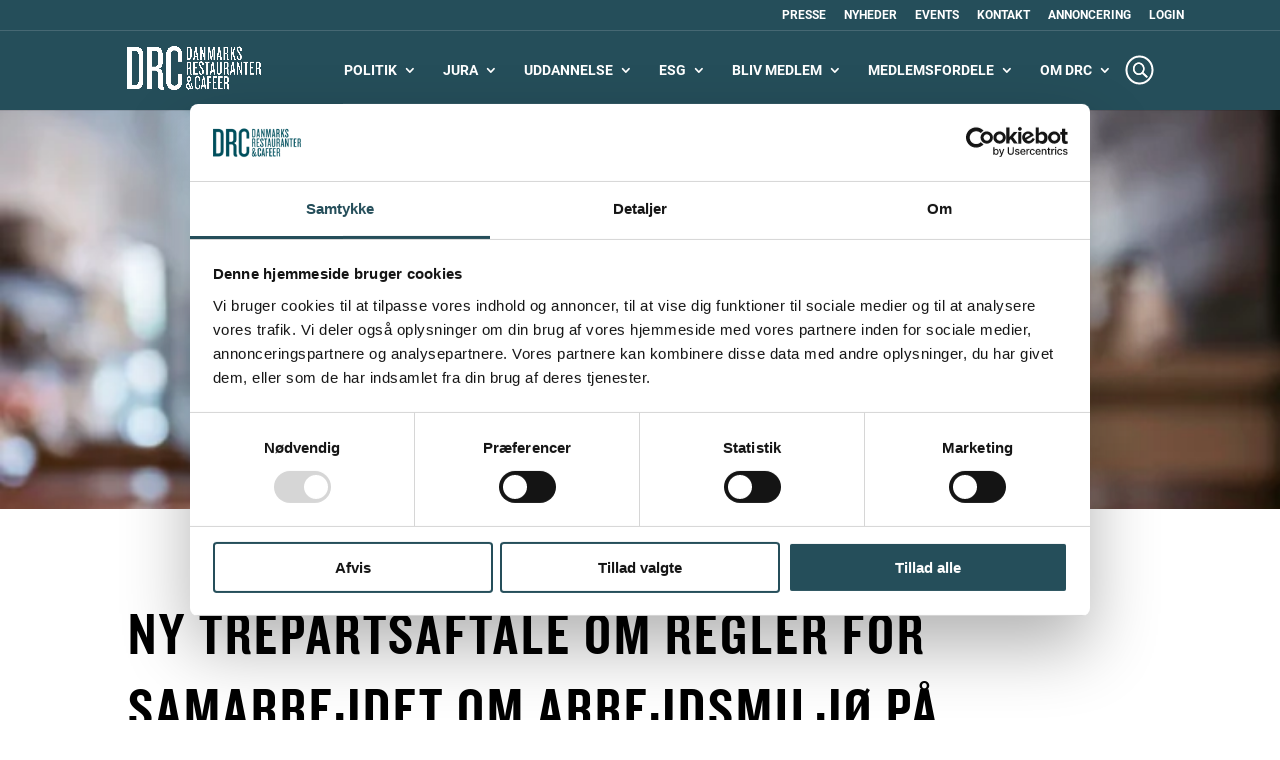

--- FILE ---
content_type: text/html; charset=utf-8
request_url: https://www.google.com/recaptcha/api2/anchor?ar=1&k=6LfjQXcrAAAAAJP3GY9BS7Rkp7mFa_RnQBuccN4K&co=aHR0cHM6Ly93d3cudGhlaG9zdC5kazo0NDM.&hl=en&v=PoyoqOPhxBO7pBk68S4YbpHZ&size=invisible&anchor-ms=20000&execute-ms=30000&cb=g09hwrjcplt2
body_size: 48774
content:
<!DOCTYPE HTML><html dir="ltr" lang="en"><head><meta http-equiv="Content-Type" content="text/html; charset=UTF-8">
<meta http-equiv="X-UA-Compatible" content="IE=edge">
<title>reCAPTCHA</title>
<style type="text/css">
/* cyrillic-ext */
@font-face {
  font-family: 'Roboto';
  font-style: normal;
  font-weight: 400;
  font-stretch: 100%;
  src: url(//fonts.gstatic.com/s/roboto/v48/KFO7CnqEu92Fr1ME7kSn66aGLdTylUAMa3GUBHMdazTgWw.woff2) format('woff2');
  unicode-range: U+0460-052F, U+1C80-1C8A, U+20B4, U+2DE0-2DFF, U+A640-A69F, U+FE2E-FE2F;
}
/* cyrillic */
@font-face {
  font-family: 'Roboto';
  font-style: normal;
  font-weight: 400;
  font-stretch: 100%;
  src: url(//fonts.gstatic.com/s/roboto/v48/KFO7CnqEu92Fr1ME7kSn66aGLdTylUAMa3iUBHMdazTgWw.woff2) format('woff2');
  unicode-range: U+0301, U+0400-045F, U+0490-0491, U+04B0-04B1, U+2116;
}
/* greek-ext */
@font-face {
  font-family: 'Roboto';
  font-style: normal;
  font-weight: 400;
  font-stretch: 100%;
  src: url(//fonts.gstatic.com/s/roboto/v48/KFO7CnqEu92Fr1ME7kSn66aGLdTylUAMa3CUBHMdazTgWw.woff2) format('woff2');
  unicode-range: U+1F00-1FFF;
}
/* greek */
@font-face {
  font-family: 'Roboto';
  font-style: normal;
  font-weight: 400;
  font-stretch: 100%;
  src: url(//fonts.gstatic.com/s/roboto/v48/KFO7CnqEu92Fr1ME7kSn66aGLdTylUAMa3-UBHMdazTgWw.woff2) format('woff2');
  unicode-range: U+0370-0377, U+037A-037F, U+0384-038A, U+038C, U+038E-03A1, U+03A3-03FF;
}
/* math */
@font-face {
  font-family: 'Roboto';
  font-style: normal;
  font-weight: 400;
  font-stretch: 100%;
  src: url(//fonts.gstatic.com/s/roboto/v48/KFO7CnqEu92Fr1ME7kSn66aGLdTylUAMawCUBHMdazTgWw.woff2) format('woff2');
  unicode-range: U+0302-0303, U+0305, U+0307-0308, U+0310, U+0312, U+0315, U+031A, U+0326-0327, U+032C, U+032F-0330, U+0332-0333, U+0338, U+033A, U+0346, U+034D, U+0391-03A1, U+03A3-03A9, U+03B1-03C9, U+03D1, U+03D5-03D6, U+03F0-03F1, U+03F4-03F5, U+2016-2017, U+2034-2038, U+203C, U+2040, U+2043, U+2047, U+2050, U+2057, U+205F, U+2070-2071, U+2074-208E, U+2090-209C, U+20D0-20DC, U+20E1, U+20E5-20EF, U+2100-2112, U+2114-2115, U+2117-2121, U+2123-214F, U+2190, U+2192, U+2194-21AE, U+21B0-21E5, U+21F1-21F2, U+21F4-2211, U+2213-2214, U+2216-22FF, U+2308-230B, U+2310, U+2319, U+231C-2321, U+2336-237A, U+237C, U+2395, U+239B-23B7, U+23D0, U+23DC-23E1, U+2474-2475, U+25AF, U+25B3, U+25B7, U+25BD, U+25C1, U+25CA, U+25CC, U+25FB, U+266D-266F, U+27C0-27FF, U+2900-2AFF, U+2B0E-2B11, U+2B30-2B4C, U+2BFE, U+3030, U+FF5B, U+FF5D, U+1D400-1D7FF, U+1EE00-1EEFF;
}
/* symbols */
@font-face {
  font-family: 'Roboto';
  font-style: normal;
  font-weight: 400;
  font-stretch: 100%;
  src: url(//fonts.gstatic.com/s/roboto/v48/KFO7CnqEu92Fr1ME7kSn66aGLdTylUAMaxKUBHMdazTgWw.woff2) format('woff2');
  unicode-range: U+0001-000C, U+000E-001F, U+007F-009F, U+20DD-20E0, U+20E2-20E4, U+2150-218F, U+2190, U+2192, U+2194-2199, U+21AF, U+21E6-21F0, U+21F3, U+2218-2219, U+2299, U+22C4-22C6, U+2300-243F, U+2440-244A, U+2460-24FF, U+25A0-27BF, U+2800-28FF, U+2921-2922, U+2981, U+29BF, U+29EB, U+2B00-2BFF, U+4DC0-4DFF, U+FFF9-FFFB, U+10140-1018E, U+10190-1019C, U+101A0, U+101D0-101FD, U+102E0-102FB, U+10E60-10E7E, U+1D2C0-1D2D3, U+1D2E0-1D37F, U+1F000-1F0FF, U+1F100-1F1AD, U+1F1E6-1F1FF, U+1F30D-1F30F, U+1F315, U+1F31C, U+1F31E, U+1F320-1F32C, U+1F336, U+1F378, U+1F37D, U+1F382, U+1F393-1F39F, U+1F3A7-1F3A8, U+1F3AC-1F3AF, U+1F3C2, U+1F3C4-1F3C6, U+1F3CA-1F3CE, U+1F3D4-1F3E0, U+1F3ED, U+1F3F1-1F3F3, U+1F3F5-1F3F7, U+1F408, U+1F415, U+1F41F, U+1F426, U+1F43F, U+1F441-1F442, U+1F444, U+1F446-1F449, U+1F44C-1F44E, U+1F453, U+1F46A, U+1F47D, U+1F4A3, U+1F4B0, U+1F4B3, U+1F4B9, U+1F4BB, U+1F4BF, U+1F4C8-1F4CB, U+1F4D6, U+1F4DA, U+1F4DF, U+1F4E3-1F4E6, U+1F4EA-1F4ED, U+1F4F7, U+1F4F9-1F4FB, U+1F4FD-1F4FE, U+1F503, U+1F507-1F50B, U+1F50D, U+1F512-1F513, U+1F53E-1F54A, U+1F54F-1F5FA, U+1F610, U+1F650-1F67F, U+1F687, U+1F68D, U+1F691, U+1F694, U+1F698, U+1F6AD, U+1F6B2, U+1F6B9-1F6BA, U+1F6BC, U+1F6C6-1F6CF, U+1F6D3-1F6D7, U+1F6E0-1F6EA, U+1F6F0-1F6F3, U+1F6F7-1F6FC, U+1F700-1F7FF, U+1F800-1F80B, U+1F810-1F847, U+1F850-1F859, U+1F860-1F887, U+1F890-1F8AD, U+1F8B0-1F8BB, U+1F8C0-1F8C1, U+1F900-1F90B, U+1F93B, U+1F946, U+1F984, U+1F996, U+1F9E9, U+1FA00-1FA6F, U+1FA70-1FA7C, U+1FA80-1FA89, U+1FA8F-1FAC6, U+1FACE-1FADC, U+1FADF-1FAE9, U+1FAF0-1FAF8, U+1FB00-1FBFF;
}
/* vietnamese */
@font-face {
  font-family: 'Roboto';
  font-style: normal;
  font-weight: 400;
  font-stretch: 100%;
  src: url(//fonts.gstatic.com/s/roboto/v48/KFO7CnqEu92Fr1ME7kSn66aGLdTylUAMa3OUBHMdazTgWw.woff2) format('woff2');
  unicode-range: U+0102-0103, U+0110-0111, U+0128-0129, U+0168-0169, U+01A0-01A1, U+01AF-01B0, U+0300-0301, U+0303-0304, U+0308-0309, U+0323, U+0329, U+1EA0-1EF9, U+20AB;
}
/* latin-ext */
@font-face {
  font-family: 'Roboto';
  font-style: normal;
  font-weight: 400;
  font-stretch: 100%;
  src: url(//fonts.gstatic.com/s/roboto/v48/KFO7CnqEu92Fr1ME7kSn66aGLdTylUAMa3KUBHMdazTgWw.woff2) format('woff2');
  unicode-range: U+0100-02BA, U+02BD-02C5, U+02C7-02CC, U+02CE-02D7, U+02DD-02FF, U+0304, U+0308, U+0329, U+1D00-1DBF, U+1E00-1E9F, U+1EF2-1EFF, U+2020, U+20A0-20AB, U+20AD-20C0, U+2113, U+2C60-2C7F, U+A720-A7FF;
}
/* latin */
@font-face {
  font-family: 'Roboto';
  font-style: normal;
  font-weight: 400;
  font-stretch: 100%;
  src: url(//fonts.gstatic.com/s/roboto/v48/KFO7CnqEu92Fr1ME7kSn66aGLdTylUAMa3yUBHMdazQ.woff2) format('woff2');
  unicode-range: U+0000-00FF, U+0131, U+0152-0153, U+02BB-02BC, U+02C6, U+02DA, U+02DC, U+0304, U+0308, U+0329, U+2000-206F, U+20AC, U+2122, U+2191, U+2193, U+2212, U+2215, U+FEFF, U+FFFD;
}
/* cyrillic-ext */
@font-face {
  font-family: 'Roboto';
  font-style: normal;
  font-weight: 500;
  font-stretch: 100%;
  src: url(//fonts.gstatic.com/s/roboto/v48/KFO7CnqEu92Fr1ME7kSn66aGLdTylUAMa3GUBHMdazTgWw.woff2) format('woff2');
  unicode-range: U+0460-052F, U+1C80-1C8A, U+20B4, U+2DE0-2DFF, U+A640-A69F, U+FE2E-FE2F;
}
/* cyrillic */
@font-face {
  font-family: 'Roboto';
  font-style: normal;
  font-weight: 500;
  font-stretch: 100%;
  src: url(//fonts.gstatic.com/s/roboto/v48/KFO7CnqEu92Fr1ME7kSn66aGLdTylUAMa3iUBHMdazTgWw.woff2) format('woff2');
  unicode-range: U+0301, U+0400-045F, U+0490-0491, U+04B0-04B1, U+2116;
}
/* greek-ext */
@font-face {
  font-family: 'Roboto';
  font-style: normal;
  font-weight: 500;
  font-stretch: 100%;
  src: url(//fonts.gstatic.com/s/roboto/v48/KFO7CnqEu92Fr1ME7kSn66aGLdTylUAMa3CUBHMdazTgWw.woff2) format('woff2');
  unicode-range: U+1F00-1FFF;
}
/* greek */
@font-face {
  font-family: 'Roboto';
  font-style: normal;
  font-weight: 500;
  font-stretch: 100%;
  src: url(//fonts.gstatic.com/s/roboto/v48/KFO7CnqEu92Fr1ME7kSn66aGLdTylUAMa3-UBHMdazTgWw.woff2) format('woff2');
  unicode-range: U+0370-0377, U+037A-037F, U+0384-038A, U+038C, U+038E-03A1, U+03A3-03FF;
}
/* math */
@font-face {
  font-family: 'Roboto';
  font-style: normal;
  font-weight: 500;
  font-stretch: 100%;
  src: url(//fonts.gstatic.com/s/roboto/v48/KFO7CnqEu92Fr1ME7kSn66aGLdTylUAMawCUBHMdazTgWw.woff2) format('woff2');
  unicode-range: U+0302-0303, U+0305, U+0307-0308, U+0310, U+0312, U+0315, U+031A, U+0326-0327, U+032C, U+032F-0330, U+0332-0333, U+0338, U+033A, U+0346, U+034D, U+0391-03A1, U+03A3-03A9, U+03B1-03C9, U+03D1, U+03D5-03D6, U+03F0-03F1, U+03F4-03F5, U+2016-2017, U+2034-2038, U+203C, U+2040, U+2043, U+2047, U+2050, U+2057, U+205F, U+2070-2071, U+2074-208E, U+2090-209C, U+20D0-20DC, U+20E1, U+20E5-20EF, U+2100-2112, U+2114-2115, U+2117-2121, U+2123-214F, U+2190, U+2192, U+2194-21AE, U+21B0-21E5, U+21F1-21F2, U+21F4-2211, U+2213-2214, U+2216-22FF, U+2308-230B, U+2310, U+2319, U+231C-2321, U+2336-237A, U+237C, U+2395, U+239B-23B7, U+23D0, U+23DC-23E1, U+2474-2475, U+25AF, U+25B3, U+25B7, U+25BD, U+25C1, U+25CA, U+25CC, U+25FB, U+266D-266F, U+27C0-27FF, U+2900-2AFF, U+2B0E-2B11, U+2B30-2B4C, U+2BFE, U+3030, U+FF5B, U+FF5D, U+1D400-1D7FF, U+1EE00-1EEFF;
}
/* symbols */
@font-face {
  font-family: 'Roboto';
  font-style: normal;
  font-weight: 500;
  font-stretch: 100%;
  src: url(//fonts.gstatic.com/s/roboto/v48/KFO7CnqEu92Fr1ME7kSn66aGLdTylUAMaxKUBHMdazTgWw.woff2) format('woff2');
  unicode-range: U+0001-000C, U+000E-001F, U+007F-009F, U+20DD-20E0, U+20E2-20E4, U+2150-218F, U+2190, U+2192, U+2194-2199, U+21AF, U+21E6-21F0, U+21F3, U+2218-2219, U+2299, U+22C4-22C6, U+2300-243F, U+2440-244A, U+2460-24FF, U+25A0-27BF, U+2800-28FF, U+2921-2922, U+2981, U+29BF, U+29EB, U+2B00-2BFF, U+4DC0-4DFF, U+FFF9-FFFB, U+10140-1018E, U+10190-1019C, U+101A0, U+101D0-101FD, U+102E0-102FB, U+10E60-10E7E, U+1D2C0-1D2D3, U+1D2E0-1D37F, U+1F000-1F0FF, U+1F100-1F1AD, U+1F1E6-1F1FF, U+1F30D-1F30F, U+1F315, U+1F31C, U+1F31E, U+1F320-1F32C, U+1F336, U+1F378, U+1F37D, U+1F382, U+1F393-1F39F, U+1F3A7-1F3A8, U+1F3AC-1F3AF, U+1F3C2, U+1F3C4-1F3C6, U+1F3CA-1F3CE, U+1F3D4-1F3E0, U+1F3ED, U+1F3F1-1F3F3, U+1F3F5-1F3F7, U+1F408, U+1F415, U+1F41F, U+1F426, U+1F43F, U+1F441-1F442, U+1F444, U+1F446-1F449, U+1F44C-1F44E, U+1F453, U+1F46A, U+1F47D, U+1F4A3, U+1F4B0, U+1F4B3, U+1F4B9, U+1F4BB, U+1F4BF, U+1F4C8-1F4CB, U+1F4D6, U+1F4DA, U+1F4DF, U+1F4E3-1F4E6, U+1F4EA-1F4ED, U+1F4F7, U+1F4F9-1F4FB, U+1F4FD-1F4FE, U+1F503, U+1F507-1F50B, U+1F50D, U+1F512-1F513, U+1F53E-1F54A, U+1F54F-1F5FA, U+1F610, U+1F650-1F67F, U+1F687, U+1F68D, U+1F691, U+1F694, U+1F698, U+1F6AD, U+1F6B2, U+1F6B9-1F6BA, U+1F6BC, U+1F6C6-1F6CF, U+1F6D3-1F6D7, U+1F6E0-1F6EA, U+1F6F0-1F6F3, U+1F6F7-1F6FC, U+1F700-1F7FF, U+1F800-1F80B, U+1F810-1F847, U+1F850-1F859, U+1F860-1F887, U+1F890-1F8AD, U+1F8B0-1F8BB, U+1F8C0-1F8C1, U+1F900-1F90B, U+1F93B, U+1F946, U+1F984, U+1F996, U+1F9E9, U+1FA00-1FA6F, U+1FA70-1FA7C, U+1FA80-1FA89, U+1FA8F-1FAC6, U+1FACE-1FADC, U+1FADF-1FAE9, U+1FAF0-1FAF8, U+1FB00-1FBFF;
}
/* vietnamese */
@font-face {
  font-family: 'Roboto';
  font-style: normal;
  font-weight: 500;
  font-stretch: 100%;
  src: url(//fonts.gstatic.com/s/roboto/v48/KFO7CnqEu92Fr1ME7kSn66aGLdTylUAMa3OUBHMdazTgWw.woff2) format('woff2');
  unicode-range: U+0102-0103, U+0110-0111, U+0128-0129, U+0168-0169, U+01A0-01A1, U+01AF-01B0, U+0300-0301, U+0303-0304, U+0308-0309, U+0323, U+0329, U+1EA0-1EF9, U+20AB;
}
/* latin-ext */
@font-face {
  font-family: 'Roboto';
  font-style: normal;
  font-weight: 500;
  font-stretch: 100%;
  src: url(//fonts.gstatic.com/s/roboto/v48/KFO7CnqEu92Fr1ME7kSn66aGLdTylUAMa3KUBHMdazTgWw.woff2) format('woff2');
  unicode-range: U+0100-02BA, U+02BD-02C5, U+02C7-02CC, U+02CE-02D7, U+02DD-02FF, U+0304, U+0308, U+0329, U+1D00-1DBF, U+1E00-1E9F, U+1EF2-1EFF, U+2020, U+20A0-20AB, U+20AD-20C0, U+2113, U+2C60-2C7F, U+A720-A7FF;
}
/* latin */
@font-face {
  font-family: 'Roboto';
  font-style: normal;
  font-weight: 500;
  font-stretch: 100%;
  src: url(//fonts.gstatic.com/s/roboto/v48/KFO7CnqEu92Fr1ME7kSn66aGLdTylUAMa3yUBHMdazQ.woff2) format('woff2');
  unicode-range: U+0000-00FF, U+0131, U+0152-0153, U+02BB-02BC, U+02C6, U+02DA, U+02DC, U+0304, U+0308, U+0329, U+2000-206F, U+20AC, U+2122, U+2191, U+2193, U+2212, U+2215, U+FEFF, U+FFFD;
}
/* cyrillic-ext */
@font-face {
  font-family: 'Roboto';
  font-style: normal;
  font-weight: 900;
  font-stretch: 100%;
  src: url(//fonts.gstatic.com/s/roboto/v48/KFO7CnqEu92Fr1ME7kSn66aGLdTylUAMa3GUBHMdazTgWw.woff2) format('woff2');
  unicode-range: U+0460-052F, U+1C80-1C8A, U+20B4, U+2DE0-2DFF, U+A640-A69F, U+FE2E-FE2F;
}
/* cyrillic */
@font-face {
  font-family: 'Roboto';
  font-style: normal;
  font-weight: 900;
  font-stretch: 100%;
  src: url(//fonts.gstatic.com/s/roboto/v48/KFO7CnqEu92Fr1ME7kSn66aGLdTylUAMa3iUBHMdazTgWw.woff2) format('woff2');
  unicode-range: U+0301, U+0400-045F, U+0490-0491, U+04B0-04B1, U+2116;
}
/* greek-ext */
@font-face {
  font-family: 'Roboto';
  font-style: normal;
  font-weight: 900;
  font-stretch: 100%;
  src: url(//fonts.gstatic.com/s/roboto/v48/KFO7CnqEu92Fr1ME7kSn66aGLdTylUAMa3CUBHMdazTgWw.woff2) format('woff2');
  unicode-range: U+1F00-1FFF;
}
/* greek */
@font-face {
  font-family: 'Roboto';
  font-style: normal;
  font-weight: 900;
  font-stretch: 100%;
  src: url(//fonts.gstatic.com/s/roboto/v48/KFO7CnqEu92Fr1ME7kSn66aGLdTylUAMa3-UBHMdazTgWw.woff2) format('woff2');
  unicode-range: U+0370-0377, U+037A-037F, U+0384-038A, U+038C, U+038E-03A1, U+03A3-03FF;
}
/* math */
@font-face {
  font-family: 'Roboto';
  font-style: normal;
  font-weight: 900;
  font-stretch: 100%;
  src: url(//fonts.gstatic.com/s/roboto/v48/KFO7CnqEu92Fr1ME7kSn66aGLdTylUAMawCUBHMdazTgWw.woff2) format('woff2');
  unicode-range: U+0302-0303, U+0305, U+0307-0308, U+0310, U+0312, U+0315, U+031A, U+0326-0327, U+032C, U+032F-0330, U+0332-0333, U+0338, U+033A, U+0346, U+034D, U+0391-03A1, U+03A3-03A9, U+03B1-03C9, U+03D1, U+03D5-03D6, U+03F0-03F1, U+03F4-03F5, U+2016-2017, U+2034-2038, U+203C, U+2040, U+2043, U+2047, U+2050, U+2057, U+205F, U+2070-2071, U+2074-208E, U+2090-209C, U+20D0-20DC, U+20E1, U+20E5-20EF, U+2100-2112, U+2114-2115, U+2117-2121, U+2123-214F, U+2190, U+2192, U+2194-21AE, U+21B0-21E5, U+21F1-21F2, U+21F4-2211, U+2213-2214, U+2216-22FF, U+2308-230B, U+2310, U+2319, U+231C-2321, U+2336-237A, U+237C, U+2395, U+239B-23B7, U+23D0, U+23DC-23E1, U+2474-2475, U+25AF, U+25B3, U+25B7, U+25BD, U+25C1, U+25CA, U+25CC, U+25FB, U+266D-266F, U+27C0-27FF, U+2900-2AFF, U+2B0E-2B11, U+2B30-2B4C, U+2BFE, U+3030, U+FF5B, U+FF5D, U+1D400-1D7FF, U+1EE00-1EEFF;
}
/* symbols */
@font-face {
  font-family: 'Roboto';
  font-style: normal;
  font-weight: 900;
  font-stretch: 100%;
  src: url(//fonts.gstatic.com/s/roboto/v48/KFO7CnqEu92Fr1ME7kSn66aGLdTylUAMaxKUBHMdazTgWw.woff2) format('woff2');
  unicode-range: U+0001-000C, U+000E-001F, U+007F-009F, U+20DD-20E0, U+20E2-20E4, U+2150-218F, U+2190, U+2192, U+2194-2199, U+21AF, U+21E6-21F0, U+21F3, U+2218-2219, U+2299, U+22C4-22C6, U+2300-243F, U+2440-244A, U+2460-24FF, U+25A0-27BF, U+2800-28FF, U+2921-2922, U+2981, U+29BF, U+29EB, U+2B00-2BFF, U+4DC0-4DFF, U+FFF9-FFFB, U+10140-1018E, U+10190-1019C, U+101A0, U+101D0-101FD, U+102E0-102FB, U+10E60-10E7E, U+1D2C0-1D2D3, U+1D2E0-1D37F, U+1F000-1F0FF, U+1F100-1F1AD, U+1F1E6-1F1FF, U+1F30D-1F30F, U+1F315, U+1F31C, U+1F31E, U+1F320-1F32C, U+1F336, U+1F378, U+1F37D, U+1F382, U+1F393-1F39F, U+1F3A7-1F3A8, U+1F3AC-1F3AF, U+1F3C2, U+1F3C4-1F3C6, U+1F3CA-1F3CE, U+1F3D4-1F3E0, U+1F3ED, U+1F3F1-1F3F3, U+1F3F5-1F3F7, U+1F408, U+1F415, U+1F41F, U+1F426, U+1F43F, U+1F441-1F442, U+1F444, U+1F446-1F449, U+1F44C-1F44E, U+1F453, U+1F46A, U+1F47D, U+1F4A3, U+1F4B0, U+1F4B3, U+1F4B9, U+1F4BB, U+1F4BF, U+1F4C8-1F4CB, U+1F4D6, U+1F4DA, U+1F4DF, U+1F4E3-1F4E6, U+1F4EA-1F4ED, U+1F4F7, U+1F4F9-1F4FB, U+1F4FD-1F4FE, U+1F503, U+1F507-1F50B, U+1F50D, U+1F512-1F513, U+1F53E-1F54A, U+1F54F-1F5FA, U+1F610, U+1F650-1F67F, U+1F687, U+1F68D, U+1F691, U+1F694, U+1F698, U+1F6AD, U+1F6B2, U+1F6B9-1F6BA, U+1F6BC, U+1F6C6-1F6CF, U+1F6D3-1F6D7, U+1F6E0-1F6EA, U+1F6F0-1F6F3, U+1F6F7-1F6FC, U+1F700-1F7FF, U+1F800-1F80B, U+1F810-1F847, U+1F850-1F859, U+1F860-1F887, U+1F890-1F8AD, U+1F8B0-1F8BB, U+1F8C0-1F8C1, U+1F900-1F90B, U+1F93B, U+1F946, U+1F984, U+1F996, U+1F9E9, U+1FA00-1FA6F, U+1FA70-1FA7C, U+1FA80-1FA89, U+1FA8F-1FAC6, U+1FACE-1FADC, U+1FADF-1FAE9, U+1FAF0-1FAF8, U+1FB00-1FBFF;
}
/* vietnamese */
@font-face {
  font-family: 'Roboto';
  font-style: normal;
  font-weight: 900;
  font-stretch: 100%;
  src: url(//fonts.gstatic.com/s/roboto/v48/KFO7CnqEu92Fr1ME7kSn66aGLdTylUAMa3OUBHMdazTgWw.woff2) format('woff2');
  unicode-range: U+0102-0103, U+0110-0111, U+0128-0129, U+0168-0169, U+01A0-01A1, U+01AF-01B0, U+0300-0301, U+0303-0304, U+0308-0309, U+0323, U+0329, U+1EA0-1EF9, U+20AB;
}
/* latin-ext */
@font-face {
  font-family: 'Roboto';
  font-style: normal;
  font-weight: 900;
  font-stretch: 100%;
  src: url(//fonts.gstatic.com/s/roboto/v48/KFO7CnqEu92Fr1ME7kSn66aGLdTylUAMa3KUBHMdazTgWw.woff2) format('woff2');
  unicode-range: U+0100-02BA, U+02BD-02C5, U+02C7-02CC, U+02CE-02D7, U+02DD-02FF, U+0304, U+0308, U+0329, U+1D00-1DBF, U+1E00-1E9F, U+1EF2-1EFF, U+2020, U+20A0-20AB, U+20AD-20C0, U+2113, U+2C60-2C7F, U+A720-A7FF;
}
/* latin */
@font-face {
  font-family: 'Roboto';
  font-style: normal;
  font-weight: 900;
  font-stretch: 100%;
  src: url(//fonts.gstatic.com/s/roboto/v48/KFO7CnqEu92Fr1ME7kSn66aGLdTylUAMa3yUBHMdazQ.woff2) format('woff2');
  unicode-range: U+0000-00FF, U+0131, U+0152-0153, U+02BB-02BC, U+02C6, U+02DA, U+02DC, U+0304, U+0308, U+0329, U+2000-206F, U+20AC, U+2122, U+2191, U+2193, U+2212, U+2215, U+FEFF, U+FFFD;
}

</style>
<link rel="stylesheet" type="text/css" href="https://www.gstatic.com/recaptcha/releases/PoyoqOPhxBO7pBk68S4YbpHZ/styles__ltr.css">
<script nonce="7C3mQKjeen_LjZfEREzmHQ" type="text/javascript">window['__recaptcha_api'] = 'https://www.google.com/recaptcha/api2/';</script>
<script type="text/javascript" src="https://www.gstatic.com/recaptcha/releases/PoyoqOPhxBO7pBk68S4YbpHZ/recaptcha__en.js" nonce="7C3mQKjeen_LjZfEREzmHQ">
      
    </script></head>
<body><div id="rc-anchor-alert" class="rc-anchor-alert"></div>
<input type="hidden" id="recaptcha-token" value="[base64]">
<script type="text/javascript" nonce="7C3mQKjeen_LjZfEREzmHQ">
      recaptcha.anchor.Main.init("[\x22ainput\x22,[\x22bgdata\x22,\x22\x22,\[base64]/[base64]/MjU1Ong/[base64]/[base64]/[base64]/[base64]/[base64]/[base64]/[base64]/[base64]/[base64]/[base64]/[base64]/[base64]/[base64]/[base64]/[base64]\\u003d\x22,\[base64]\\u003d\\u003d\x22,\x22wo07JsK6cVIdEMKFUMO5woYyaMK+QhnCo8KdwrTDssOwJ8O5dBTDm8Kmw5rCsSXDscKkw5dhw4o+woHDmsKfw789LD83aMKfw54tw6/[base64]/DtsOtwrwSbTjDhhwUIcOwSsOIw78TwrrCpcOhK8ORw7TDu2bDsSrCmFbCtG/DhMKSBF/DkwpnMlDChsOnwpHDvcKlwq/ClcOdwprDkD59eCxDwovDrxlLSWoSGXEpUsO2wrzClREuwo/Dnz1hwopHRMKvNMOrwqXCisO5RgnDncKtEVI/wpfDicOHYyMFw491c8Oqwp3DisODwqc7w7Frw5/Cl8KrGsO0K1kyLcOkwrMZwrDCucKYdsOXwrfDjXzDtsK7d8KiUcK0w5Zxw4XDhQxqw5LDnsO1w4fDklHCjcONdsK6PX9UMxAFZxNuw4toc8K+IMO2w4DCg8Orw7PDqyLDhMKuAlXCsELCtsOJwrR0Gwkgwr10w71Cw43CscOsw4DDu8KZWcOyE3Uhw6IQwrZ1wo4Nw7/DuMOhbRzClMKdfmnCtjbDswrDp8O1wqLCsMO7UcKyR8Ojw78pP8OAG8KAw4MhVGbDo2jDpcOjw53Do0gCN8Kiw7wGQ0kDXzMWw4vCq1jCnkgwPlDDqULCj8KTw4vDhcOGw5TCi3hlwqXDmkHDocOAw6TDvnVhw49YIsOww6LCl0kgwo/DtMKKw5VZwofDrlbDnE3DuEvCisOfwo/[base64]/[base64]/DqsKjwoHDtcOmImfDm3VbWcKYwobCgW11UD5yYHZpQcORwqJrAiYOP0hMw7ESw6MHw6lOOcKDw4sNIsOwwpE7wp/[base64]/YVtVbBMYIsKwOT7DhyHDvh40w4fDsCt5w6Nfw77CkmHDrXR2BzrCv8OVeH3Cln8Tw7/ChiTDnMOQDcKfER4kwq3DkGzDoURawobDvMOTNMORV8O9w4zCvsKuYFNua1rCl8OjRBDDn8KESsKhWcKYXgDDvF5mwrzChB3CgEbDngcbw6PDr8OLwpDCgmpOW8OQw5wdLB4vwqlWw4QIEMOvw5sHw5cRCFN+wpJbRsKfw4XDkMOzwrMrbMO+w7fDiMO4wpIAFn/[base64]/[base64]/w7oUwrHDpsKDScO9w7kbw6vDh2HDpcKCwrDDh8ODdsOpXsOZw4LDpMKvbsKTacKOwojDmSbDuk3Dt01zOTXDuMOVwqfDu2nCksOfw50Bw6PDkxUewobDsQg5XsKoc3rDsX3DnyXDtGLCv8K9w48MaMKHR8K/[base64]/Cn8Kaw7Eid8KPUSsOwpksQlbDnsOpw4VcQMK5RSZUwqTCpHNlZlRJHMOfwpTCskFmw4Eqf8K/AsOgwovDn2HCki7CvMOLU8OlChXDo8Krwr/CjhITwpZLw69CMMKOwoJjT1PCnWAaeAVjT8KDwrTCiyYwUl8KwpPCq8KJS8OtwoPDrVrDukfCqsOBwroAQRADw60/J8KBMcOew7DDs1k3ZMK1wrdWK8OEwo/DoCnDh1jCqXEae8Ocw7cUwqoEw6F3TATChMO+dSQ0GcOBD2gOwqpQJCvDk8KEwokzUcOKwqYBwo3DocKcw6ZswqDCsjLDm8Kowo1ywpDCicKJwp5hw6IqXsKOYsK8LjEIwqXCoMO+wqfDpm7Dg0MnwoLDuDojPMOaXWIXw5BcwoZXNk/[base64]/[base64]/[base64]/Dvi7CijRYR8Oew57Di2/DpcKxGCrChANqwrnDgcObwqt0wrstBcOywonDjcKsHWFXWDDCkCU3wr8ewp5dKcKdw5HCtcKMw7wCw781Xz8oaHrCjsKTAR7Dm8KzR8KSCWvChsKRw5TDlMOXNMOKw4IDTwlLwqTDp8OBRFTCr8OiwobCvMOywpY0MsKNY2Q4JEZyF8OAa8KkesOVWRvCrB/DvMK+w7BGRQXDisO0w5bCvRoDUMOPwptxw7cPw5lbwqLCjVUEX3/DuhDDrMOga8KtwoQywqzDh8Otwp7Ds8OeDFk1VSzClHYvwrvDnQMePMODI8Knw4bDmcOfwp3ChMKUwpcLJsO2wpbCrsOPVMKnw5pbfsOiw6PCg8O2fsKtCjfCiRXDpcOFw6hiaWELWMKLw4DClcK9wrV1w5hIw6Y0wppQwqk7w6VfJcKSLVhiwo7ChsO/w5fCpsKbWUIowrnDgcKMw71HQX/DksOAwrEifsK+dh1KJ8KMJTpKw654L8OaVzVOV8KFwppWGcOyWg3CnV42w453wpfDssOFw7bCiijCq8OKJcOiwo7Cv8KdJXbDlMKYw5vCjBfDoCY/w7rDpFxcw7tNPCjCr8KIw4bDiWvDizbChMOPwp5pw5k4w5AHwrk4wpXDtjIUMsKWTsKrwr7DoT5bwr8iwoslasK9w6nCtTLCgMK4LMO9esKXwojDkkrDtlVpwrrCocO4woUvwqZmw7fCg8OfQD7DnldxEkjCkhPCqBTCkxFHOgDCkMK/Mx5WwobCmwfDjsOnGcKvPkJZUMKQTcK3w6/[base64]/F8OCLQ3ChiVGw6/DlUDCucOgw6jCjmtaBCrChMKow6QyY8KZw5ZOwq3Ds3jDtk0KwoA5w6c5wqLDgAlhw7YiHsKiUQdMew/DusOfOTPCmsOSw6NewodNwq7CoMO+wqRoa8OFw59fSTPDqcOvw6ARwpILScOiwqlMFcK/wpfCqHPDrE/DtsOkwp18JGw2w5UlR8KycVc7wrMoLcKswo7CmUJrBcKAQ8K8e8KkDcKpLy/DkQfDvcKtYcKGD09zwoJdCwvDmMKHwpYbecKDMcKJw6jDmw3CjR3DllpELsK0OMKJw4fDgnPChWBJTybDqDITw6Jrw51lw67CiEDDhsOfMxzDm8ORwoloLsKuw6zDlGDCusK2wpEaw4tTf8KlesOEI8KGOMKuBsKiLVHCrBXDnsOjw7HDj33Cs2Y/wpsQPU3CsMKkwqvDncKjMXHDu0LDisKow5DCnlNHWsOvwrZ5wo/CghLDisOTw7oNwrUAKFfDu0h/dC3Dn8KiUcOyHsORwoPDimg5f8OjwrknwrbCrW9kT8OVwrRhwpXDkcKdw6Z8wpwQIBBhw6sqPi7CqMKhwqsxwrXDoloAwpwYawsTWRLCglx5w77DlcKvaMOWHMO6Dx/CoMKgwrTDt8Kaw55TwoBOPzjDph/DjQx3wr3DlX0VBGrDqH1OXwUAw4fDksKxwrF0w5DCkcOfK8OeGcK2DcKLOm13worDghjCuxDDtFrCk0DCu8KOBcOMQVIYAkp8KcOaw41JwpZlRcKXwoDDt2krPjoSw57CljIVXBfClix/[base64]/[base64]/bHJ5RR5QwrpSwqrCsBM/[base64]/DpxLCq8Ogw5DDncK0wrEwwqlRei5Uwp06dcOYNMOGw7gow5TCssKJw4c7K2jCpMOQw6bDtxvDscKYRMOOw5/[base64]/DlsKgZSrCosO2bMOvwrTCkR98NsKawpkkDMOIw7lRd8KhIsK3e1VTwoXDj8OQwqvCqk8BwoJYwpnCsTjDvMKcT21sw5Nzwr9NJxPDncOveGDCkDcuwrhxw7UFYcOcTCM9w5TCq8KuGsKdw4VNw7hMXRE7WBrDrF0qKsOOS2nDnsKNQMKSTUo/G8OBEsOuw5nDhXfDscK3wqcNw6odOUp+w5XCs24XWsOXwr0VwqfCo8K8M2cfw4fDmjJOwq3DkR96cXPCkyzDmcOEeBhUw5TDg8Ktw70swp/DnVjCqlLCkm/DuFMJLTHCh8Kyw6lbAsKrLSlRw54/w7cXwobDuhAoEsOlw6XDgsKowq3DiMKHZcK6NcO4L8OSQ8KLNMKpw5HCg8OFdMK4QjBJwp3Cj8OiRcKlQcKmTj/[base64]/DpArDkFwvfcOQDyLCtU/[base64]/w6XDtsKwwrpjJU8mwqLCl8OKTCB1Rj/CqAkjQ8Kbd8KKKQBKw6TDmF7DocKcUsKwf8KUNcORUsKzKMOowo1mwpJ6fkDDjh88AGfDjS3Dvw8UwpdqATMwATsAFRbCgcKWLsO/GMKDw4DDkQnCogDDnMOcwpjDi1BOw5XCp8OPw7wcOsKsQ8ONwpTCuDrCjyTDujlRfMKkbkrDggtxHMKSw44dw7peUcK0eylgw5XChRh0Ygw4w7DDhsKBBW/Ci8OQw5jChMOpw6UmKG5IwrnCu8Kxw79bPsKNw7/DosK/KcK/[base64]/w5RPLcOlwrR2w7PDqcK9w7wtw43Cl8KhVsOBXcOrLcOqFBN4wrknw5MkJMOXwoV9RwnDr8OmHMOPOSDCvcOOwqrDhi7Cn8K+w5sTwrQ4w4Ejw6LChXYzKMKlLF84KsOjw7paRkU2wrfCoEzCrB1FwqHDv0XDlA/CvklqwqEewqbDpz92EW7DjXbDgcK3w6xSw5lbNcKMw6bDoXzDscO/wol4w4fDrcOowrPChmTDqcO2w6QSV8K3XC3ChsOZw4EnbWItw7cFVcOpwrHCpmXDs8OBw53CkDPCn8O6c3HDim7Cuh/[base64]/wp/DjFwsNsKtKlrDlELDk8KYw4nCknVtcsKGE8KNBBLDm8OiaDvDu8OrX2nDnsKXGj/ClsKFHQTCoCfDgATCqzvDvWzCqB10wqHCrsODa8KkwqoxwrM+wqjCmMK8Sl4IGXBBwpHDmcOawoovwovCt0fCpx8vCkLCr8K1ZTTDisK7PUTDlcK7T17DnjHCqsOHCj/CpDvDgcKVwrxaesO9PVd7w5lNwobCg8Kuw6xrBR4twqHDocKFfMOAwprDjMKrw754wrAdEhlJOTfDgMKgV2HDgcOYw5bCsGTCpTPCucKNJsKNw613wqvDrVRzIgoiw7zCry/DpMKkw6DCqkQywqsVw5NvQMOPwo7DmcOyB8OgwpNTw5New5AUYWtSBgHCvnLDn27Dh8OrBsKxKwMmw5FzHcODcAtbw4/Cs8OFVTHCmsOWGD5OYsK6CMOoOBfCsWg0woIyAnLDhFk9PUDDvcKwTcOaw6rDpHkWw5w6w7MawpXDjR0rw5nDtsO9w7UiwojDscK6w5ktesO6woDDgBMRTMKWEsObWRsww71DTTDDp8K6JsKzw7oJZ8KjQH/Dk2TDr8Knw4vCtcOlwr9pDMKKScKNwqLDn8Kww5Fcw7rDiBfCm8Kiwo4KbnlIGj4Kwo7CjcKlMcOfVsKNPynCpQDCtMKTw6wTwpFbF8O6UT1Zw4vCssKzai9MZC3Cq8KVBmfDvE5We8KkHMKZWg4iwp/Dl8OwwpnDvnMoRMO/w5XDhMKfwrwpw5Jzwrx5wpXDscKTQcOiYMKyw508wqxvXsKbdTUmw7TCrGBDw5zCr28/[base64]/LgEEw6rDvk5CSwTCp8K7wqjCosOEw53DnsOVw7HDg8Kkw4FQbnfClsK2MmcIFcOjw5MEw7/CgMO3w4XDh1HDlsKMw6nCpMKdwrERZ8OHD1rDlMKlVsKSX8OEw5jCoQ9Hwq1qwps2eMK7CA3DocK9w6zCkETDq8OIw4zCncOxQTMww4/[base64]/DVjCpBjDgyhnIRQsayRqJ04FwrRHw7oLwrzCksKyLsKfw7bDnlNzWVETQsKLVQrDoMKLw4TDgMKjJ1/[base64]/DocKvw4DDuwrCpcOYw6xZwqTDg1rCjcKkKQ0Pw7DDohPDqcKPVcKMbcOrGB7Cl2JtesK+dMOlQjLCncObw6lKImHDlmZxWMKFw4nDrMKaOcOMPsOgC8Kcw4DCjWrDsD3Dk8KuTsKnwqxlwp3DhE1/SV7CvDfDoQAMTFVIw5/DtBjCgsK5JyHCjsO4a8KXQcO/[base64]/DhQ3Ck37Ds8KlW8KfV8K0KcOSwpbDgMORJXrCrRxiwr04wqEmw7rCgcKRwpF2wrvDsnI1d2IDwpYZw7fDnyjCkHp7woHCngRfKl/[base64]/Q8O3UTfCnMOywqI6cRvDrT4/w7jCjhMgw7xNYiRFw7x1woZOw5rCrsOfZMOxaG0Pw5ImS8O5wojCnsOJU0rCjHAew5Q1w67DhcOhIy/[base64]/[base64]/DkMOIAAPCu1nChMOiB8OFVkbCucO9wrLDnMOfZVLCqEBEwrIhw6XCoHdqw4gsaQnDucK7IsOtw5nCgQQqw7sGegzDlRjClApYN8KhM0PDtx/DkGHDr8KNS8O7f3rDn8OlFwQ3KcKPW1TDt8ObRMOSMMO4w68XNSbDisKjXcOKO8Okw7fDlcKmwpbCqWvCs0UzBMOBWz/DkMKOwqUuwqTCj8KCw7rCsQJawpsYwqzCphnDtQ99RBpCSsO4w4rDtcOyHcKTTsKuTsO2QgxFeTR5GcOiwp9haizCr8KIw7vCoHccwrDDsHp4LsOmZRbDjcKSw6HDjsO/cSMzFsKmX1DCmytkw6nCscKMA8OQw7/DsyfCpRLDh0PDjALCqcOew7PDpsKEw44hw73DkGXDucKQGCxJwqwowqPDtMOEwonCp8Oiw5ZgwpXDncO8DEzCgE/[base64]/Dp8OJZMOZUmfDlgR0BMO6ETUzwpjCmcOEUCfDk8KewoNAQh/DtMKzw7zCmMOXw6ZTEHzDlRbDgsKFZyNmOcO2McKDw5TCj8KcFgwjwqlDw6LCrMOWecKaWMK+wot/[base64]/ClsK9eUDDqMKnbsOEw6TDnl/[base64]/[base64]/DhsKwOQnDgjhtKcO8wqLCq2rDgsOcwptjwqp9MFgEfmFew7jCqsKlwpJDNEzDoB3DkMOBwqjDvwLDrcOQCSHDlMKRGcKkTsKqw6bClFfCncKXw67DrCPDncO3wprDlMOZw5IQw74Lf8ObcgfCucKbwqbCv2rCnsOHw4XDsnoaOsOQwq/DmwHCqyPDl8KILlrCukTCsMOPTFHClFx0ccKrwovDmSQPbhHCg8KSw6UucVY1w5nDjhfDkx5vJ3NTw6XCjS88RmxjMBnCnUdRw6jCvVHCgxjDjcK4w4LDrms/[base64]/Cl8K9wqvDisO4wqJfR8KmEHgyw4klw6lZw5DDlXMlCsOww4jDmsOqw6jCh8K2wrbDpRsawqXCjcOFwqlzBcK9wqslw7vDrF3Cs8KtwpTCp3kVwqxYw7zCtlPCvsKqwqR1YcOjwrzDpMOAag/CkEFCwrTCozBeTcOdw5A6dljDrMKxR33CksOaZcKVG8OmN8KoY1bDsMOlw5LCs8KfwoHClQhfwrNWw6lvw4INR8K0w6R0IGjDl8OAYGXDvgQuJgdgQwvDpMKQw5/CucOjwrPCmFTDmTVwPj/CpktWFsKZw6bDucOEwozDm8OCBsK0Yy7DgsKxw75ew5JrLMOfU8OhbcK0wr5jLjdNd8KuXMOowo3CtFNKAFDDksOEJjAwXsKjXcO0CwV5Y8Kdwrh/w4lNNmvDmXcLwpLDkzRMXghHw7XDusK7wo5OKFrDp8K+wosnTy1xw48Pw5dTL8KLLQ7CscORwqPCtzQjBMOiw7M7w4o/[base64]/CuTw2w4vDhsKAwolnEFLDglXDq8OyD0DDjsOXwog3KsOcwrbDijoxw50cwrrCq8Ohw48Dw65pLFTCiT4wwpBlwo7DsMKGAmfChkUjFH/CocOVwqkkw5bCjCbDpcK0w4DCq8K2en5uw74fw5pkFcK9XcKew7DDvcOrwpHDqMKLw4Q4Rh/CvGFSAlZow599DsKdw7N4wpRswqDCo8KhVsOtWwHClFnCmWDCosORd0QSw7vCgsOwf0zDllgYwovClsKlw4fDpkgzwrs6GHXCtsOnwoJFwr5ywp9lwrfCsDTCpMO7UD/DhCkfMgjDpcONw7DCvsK4YG9/w7nDjMKuwo5ww69AwpNzNyfCo0zDmcKWwovDg8Kfw7QIw6XCnUHDuR1Ew7rCgsK9V0Z6w6cfw6zCo1YLdMOjdsOmUcOLTcOvwrXCqHnDiMOswrjDmUkNO8KHC8O4F0PDhQJXT8OLScKhwpHDkX0gdjPDlMK/wofDgMKuw4Q+KwfDiCnCo0UlHVM4wp5sOMKuw63DscKpwqrCpMOgw6PCssKDaMKYw4YEDMKAfxEAFRrCkcOhw5B/wp8owoMHWcOCwrTDlxF2wqgOZVV3w6t/wrFKXcK3McKcwprCqMOFw5h7w6HCqsOwwp7DscOfTRfDvTXDtg1gKjZ7HH7CusOKIsKBfcKcKcOpMMOqRMOtBcOpw7bDviI2DMK9Ymcaw5rCoAbCkMOVwpPCuW/DrRQPw7oTwrTCo38kwpbCmMKpwpfDtHDCgWfDtz/CgG4qw63CkGgdM8OpezzDisOnKMKMwqzCjSwIBsKREmXDuEbCpRFlw5RiwrvDsjzDmGPCrHHCnEFvVMOhKcKDJ8OhWn/DlMO1wpxrw6PDucObwrnCvcO2wpnCosOqwqXDn8OwwoI9Y0wlQFzDvcKbPn8rwpgYw4RxwpbCkzXDu8OBKizDsgTCi3HDjWV/[base64]/DnWQ3F8KLwrgsw5fDtEHDksKkwobDrcK2QW/CosKZwpgtwqTCk8KQwogKccK1Z8OXwqXCs8OSwo9mw4kxfcKswr/CosOHHcKXw5NsFcKYwr9sQh7DjWnDssOTbsOuNcOywozDmEU3U8OyUcOWwoZgw5sIw5ZOw4FqBsOsVFfCtgVLw4McOltyGUfCksK5wqkQdMKcw7PDpcOTw4xEWDxALsOJw4R9w7UGCwUCWGDCmcKJFG3DrMK+w7wfAjbDvcOowrbDuTTCjB/DhcKVGW/[base64]/w4URwqowMcO/wq8nw5lGw7bCjXgcO8O2w6MWw7h/wrDCpENvLHDCqcKvTjUuw4PCtcO7woTClC3DisKmMHwhHlcwwogbwpzDgjvCgG1+wpBsVW7CqcKJccO2UcKPwpLDjcK/wq7CsgLDomA7w6XDpsKIwqUdRcKdMVTCg8OOUkLDlTdNw6h2woY0Gy/CnXFEw4jCm8KYwoUVw5UKwqvCtUVFS8K2wqY/wol8wpE8UA7DkEPDugtrw5XCosKIw4rCin88wp9IEivDixfDrcKkYMOrwpHDsgzCpcOmwr1ywqEdwrZfDhTCgnc0bMO3wqUEVG3DkMK4wqxaw4t6CsKMScKhGycSwqsKw4Vqw6EXw7l3w6MbwpLDnsKiEsO2XsO2wpBJQsKiVcKVwqtlwrnCv8Oqw4TDs07DlMK/byoxd8KowrvDhsOeK8Oww6/Cn08Iw4JTw7VAw5zDk1HDr8OwesOOB8K2XMOpJcO/SMOgw7nDtC7DisK1w47Dp2zCuG7DuDrDhxXCpMOVwoFuScOoMMK6CMK5w6BCw7B7wqsCw6JDw7gcw5lpCiwfPMKCwr1Mw63CtT5pORMww6jCumg/w7Q3w7grwrnCs8Okw47CkSJLw4wVKMKDD8OgacKCTMKib2HDlBdbWCJIwqjCjsKyZsOEAjPDksOubcOmw617wrXChlvCpcOXwrnCmhPCjMKUwp3DjnTDj23DjMO0w5jDnsKBEsKDDsOVw5p0Z8KUwoMpwrbCtMKZWMOSw5vCll1rwrnDpC8DwoNbwq/CiTADwpLDtMOtw5xxGsKSe8OddjzCqQ5+S2sqGcOsesK9w69YDWTDpynCvlXDn8OkwrzDqSQHwrvDtWvDpi/CtsKjNMOIcsKtwoXDhsOxScKlw7XCqcKrC8K2w51Uwp4bUcKYKsKjcsOGw6gkcGvCm8Kqw7TDhWR0LEPCkcObUcOewotRPsK8wpzDjMK8woHCncKswo7CmTLCo8KMa8KdOcKjYMO+wooyScOKwp0hwq1Vw5wuCljDlMKPG8OFDg/[base64]/CmsOgw4DCnsO3w4HDmx8Kw4RSw7LDkcOHwr/Dl0HCtMO0w6tHUAAtB37DhktOYD3DmwLDqyRJacOYwo/DlGzDi31iPcKAw7xeD8KeHCDDqcKCwrpzMMOGBQ7CrMKlworDrMOIwqrCvynChF82SBJtw5LDqcOqM8KRZhV/MMO4w7Qiw5fCs8OfwovDk8KnwobDjsKmDVjCsgIBwrZSw7fDmcKEQADCoSNXwpMpw4LDtMOJw5TCgkU+wrjCgRkBwo52L3jDq8Kpw6/[base64]/Dv2/Dhi3Dh8KuccOVPEkpwpHCn8Kbw5hzJHcrw63DvkvClcOSbcKNwp8WSTLDnBzCjUJCwpNULxJgw7x+w6HDvsK7OGTCtVzCmsOPf0XCnSDDvMO5wrx4wojCrsOhE2zDukgGM2DDicOfwqPCpcO2w4VfSMOITsK/wqZsLhgzYcOJwrI+w7YBFXYUQC1TU8OYw4tcU1MJWXrCjcK7KcKmw5rCiVvDmsKYGwnDrE7Dky9VRsOHw5khw4zDusKgwqJ/w4NBw4o1SH17D3VSPXvCqMKlcMKxBTQ4XsKnwqs/fsKuwo9EY8OTGQhAw5F7CMOHwpXCgcOyQwonwrFPw7TCjz/DtMKvwoZKZSLCtsKRw4fChwpsD8K9wqDDlk3DocKnw7E4wpN2HFzDu8KIw7jDrFbCoMKzbcKADCl9wpLCuhw/[base64]/w4zDgcOvDyQRKsK9Zm5owpMJwrXDvMO4wq3CnVXChmonw4NyIcK2AsOqUsKnw5A0wqzDnTw0w7tkw4/CusO1w4Yrw5cBwobDhsKkWBxKwrUpGMKnRcK1VMO7RwzDvTcZWMOdw57CgMOtwp8JwqAhw69BwqVuw6YaUn/DqgRDCAXCosK6w5MPZcOowqgmw6/CkADClwR3w7HCjsOIwpckw7UYDMKWwrtdFGtnEMKiEjDDggLCtcOCw4J7wo9Iw6TCl1vCtAUXDH43IMOaw47CnMOHwqJFfmULw6goI0jDqSQaU1kyw45ew6N6D8KkEMOXNUDCkcK4ccKPKMOoe07Dq3hDFRYhwpFTwpA1Hx0KPEJYw4/CqMOIOMOgw6fCk8ONYMKPwqfDimwAZ8K6wrUJwqVQMVrDv0fCpMKDwq/[base64]/CjsK/EsKgfU8Cw67CisOUw5N6woDCoHTDl8OHw4bCslvDh0nDs3g5wqLClFtEwoTCijDDvDVVw7bDvDTDscOeCgLDnsO1wp9bTcKbAj87PMKWw4JJw7PDocOrw6XCth8cUcO9w5jDn8OIwrF7wrwMScK0bFPDq0fDusKywrzCnMKRwoldwr/[base64]/[base64]/[base64]/DpMKOwr02bjPDi8OtIsOEE8Ofw50HwrQmKUnDjsO+DcOtOMObBGDDq0gxw5bCrMO6J0HCqDnCjyhFw7PDgC4aP8O7McONwpjCrHMEwqjDpB/DgGfCoWnDl1XCpDfDnsKVwowFX8K1JnfDqWjCgsOhWMOgf3zDvWTCp3rDqjbCscOQKS9Fwp5fw63DgcO8w7DDk0/CjMOXw5LCl8OQVyjCgyzDjcOxBsKScMOQfsKGZsKrw4LDr8OCw7VrdETDtQvCkcOBQMKiwqjCvcO6N3EPf8OKw4docisEwq95KgDCg8ODHcK3woEeZcKbwr8jw5/DkMOJw5HDo8OXwpbCjcKmckzCnTspwofDpjvCjSbCm8KsKcKTw7teJcO1w4dfcsKcw7l7IyMWw4pRw7DCrcKIw4fDncOjbCohaMK+wqrCknTCtcOnGcKJwqzDlsKkw5bChwrCpcO7w4tYfsOyIGBQHcOOBgbDnwA/DsOOasK7wphdE8OCwonClD0nDWMlw7N2wo/[base64]/[base64]/CsMKowo/Dsl7Dt0JnwoNDSGt4RmU8wokww5TCsid2AcKiw5l2WsOnw6fCpcO0wr/[base64]/Cu3VZwoPDqcK7YsOmK2bDpsKgw4s7wrnCh3EqS8OeOcKTw4wvw7AAwqoqN8KzVgoCwqLDocOkw5vCkE7DkcOiwrkkw6U7cm0kwpkbNXMafsKfwrrDpyrCu8OFXMO2wpphwqnDvAZYwp/DisKXwrtGB8KLSMOpwr8ww4jDocKDWsKRBg0Tw4Z3wpXChcOOIcOUwp/CpcKNwovCgBEFOcKHw44TVjhPwoPCvQ7CvB7DsMK3WmjCuTnDl8KPDTEBf09cTsKQw5JvwpsgAxHDnXdhw5DCuAlOwrXCsG3DgsOJZSxhwocyUC45woZMasKUbMKzw79mAMOsOSHCrXJBPE/Dp8OwH8KSb1USVgXDv8ONFWPCvWPCvyHDt2M6wpnDosO1ScO1w5DDhcO2w5/DkFZ9w5/CnADDhQTChy5sw5whw5LDosO4wrLDu8OmfMKmwqfDuMOnwp3DsAEiaAjClcKCbMORwo1Sf2Nrw519D0bDhsOow67DvsO8DlvCuBrDkGjDnMOMwqAAQy/Dl8Ojw4p1w6XDlWgCJsKAw5U0LEDDpHQYw6zCn8ONasORQ8Kbw6FCb8OAw77CtMOJw7RtMcKZw6TDu1s7SsKBw6PCsUjCgMOTTnFSJMOUDsOmw4VVIcKIwp41RVEUw44Hwp4Pw5DCjQLDksKZC0o5w48/[base64]/CnEsPwoIxwobCoMK+PsOUCU0fw5vCiBJdJhJkZFEbw7t8N8OLw6HDomTCh3HCnBw/AcO9eMKWw6PDqcKkBTjDpMK8Z1HDmcO5C8OPLAA/OsORworCs8KewrrCoF7DiMO3F8Kxw4jDm8KbQ8KcPsKGw6peE0IFw5LDhwLCvcOvSxXDmEjCmjhuw6XDqytJJ8KEwpzCq1HCrQp9w7gRwqjCkm/CkjTDsHLDscK9GcO1w4pvcMOHOFLDmMO9w6XDvGoqPsORw4DDj27Ci1VqJMKAcFrDgsKWfi7DtivDmsKYPsOjwqZdQj7DsRjDvTEBw6TCgl7DsMOCw7AJKRxaaCAbCS4WPMOPw7U8Q0PClMODw7/DscOCwqjDvGTDrMKnw4HDlMOfw5Umf3XDpGkowpbDtMO4C8K/w6LCswLDm3wbw41SwqhuSsK5wo/ClsO+RRcxGD/DjxxkwrbDsMKIw55mZVfDoEBmw75gQcOHwrTDg285w6VeBsOEwrwlw4cxCDMSwoA5EUQZSWLDl8Oyw5IXwojDjXBKW8K9d8Oew6RADB7DmSM7w7Q3O8OMwrFVKh/DicOCwr8jQ2wVwpDCnVBrAn0Fw6JBUMKpcMOzNGFof8OuPAHDhXPCvSJ0HQ0GVsONw7vDtkJpw7wGA0kuwqh2bFzCgibCl8OISlBbaMO+WcOBwoJjwrvCuMKuWXFpw4TCiU1wwoUbG8OVahRgSAwoecKGw5/Cn8OXwp3Cj8OCw6tZwodAaDvDp8K7QVLCnzxvwrF4f8KhwofCi8KJw77Dl8OwwooCwrsdw5HDpMKiM8KEwrbDnVwgaEPCgsOOw6ZZw7sdwrA/wp/Ct24SYRZhMEMJasOKEsOaf8O9woXDocKJWMKBw45owoQkw4MqKVjCrTgwDB3CqB7DrsOQw7DCni5CRMOGw4/[base64]/CozDCrhzCr8O1worCmsOcYkwxW8OcwrPDtcODworDuMOILj/[base64]/wolyw5XDjsOLOwIBK8OnEmtgFcK/XSDCoTkyw57DsFlswrXDiSXCnwJGwp8BwpbCpsOIwqfCvFAQX8OmAsKMNCAGbH/DoE3CjMOpwrXDkgtHw6rDksKaJ8KJEsOYe8KAw6rCiV7DvcKZw6NBw5s0wo/CuD3DvQ0cK8KzwqTCgcKbw5YMTsOdw7/CvMOtOArCqzXCqznDuXsQdW/Dp8OVwpBZDHnDhhFTHEQCwqNnw6/[base64]/DjEHCnCTChQMawqHDsUjDozrCtUbCuMOvw7bCnUNES8Kfw4zDnSNKwoDDvjfCnDDDncK8bMKucVHCo8KXw4vCsGHDsT0JwrVvwoPDgMKOIsKQWsOqVcOAwpdew7NOw505wrIQw7/Dk1HDssK0wobDqsKvw7TDg8Opw59iIyvDuFVaw5wnD8OhwpxiZ8O7TRlGwrRIwrlewp7CnnPDngvCmVXDulpHRERsaMKyX0rDgMOAwoZ/BsOtLsO0woLCnDXCk8O2V8ORw61Owp54WVQbw7F2w7YoFcKsOcOjXk44wpnDsMOHw5PCjcOZK8Krw6LDusOKG8KuOF3DlhHDkC/DuELDlMOrwqTDsMO5w4nCkCxhPDV0X8K8w7PDtxBVwogRVDXDux3Dm8OUwrXCgjLCiF3Cu8Kiw6HDn8OQw4nDj3gsDsOjFcK+ETXCiyfDujrClcO1Rm3DrglNwrgIw5jCh8KxCHFdwqQ/[base64]/B3vDvsKAwqzCoTU3SsOlX8O3JxB0PWzDtcKAwqbCq8OtwrwRwqHDhMOOUyg5w7/[base64]/[base64]/[base64]/[base64]/X1ZbHlcNZMKGcV1lTwDDs8KDwoIGwr5eD1PDjMOgesOVKMKrw6LDtcK9OQZOw7DCkCdXwrdBIcKKesKxwp3Cql/CtsOoasKowoQZbyvDmsKbw79hw5ZHw7jCjMKFZcKPQhMPasKHw6HChcO9wosgKcORw4fCjcO0dHBNMsK7wr8bwrwAM8Olw48Zw746R8KXw6YCwoh5NMOEwqITw6vDsjXCrGnCksKxw6AzwrTDl2LDtkl1C8KewqBzwo/CjMKHw5bCpUnDg8KQwqVVVw3CkcOlw6bCghfDtcKlwqnDolvCksOqX8O0ITE9XUHCjADCscOHKMKjZcKaPW1FaXtSwoAHwqbCssKaAcK0BcK+w7giVwx6w5Z5NwTDoC91UgTCgDHCgsKCwqHDi8OgwoZjLm/CjsKsw7/DjTorw6MzUcKLw4fDvkTDlSkSZMO5wrwHYUMqVsKtJ8KiOinCnC/Cpx1+w7zCsWJyw6nDtxpsw7XDqg1gd0UrKlbCusKZAj1cXMKsIy8uwopMLwIrZEh6DVE/[base64]/[base64]/[base64]/f8OVwrTCjsKEehJ6QjLCtgbChxnDksKgB8O4wpHCssOEHQIeQE/CkQM7JDl8bsKdw5suwq8IRXIFDsONwoQjA8O8wosoecOEw5xjw53DlyLCsi5mFsK4woTCo8Olw5bDisOiw6LDjMKBw57CncK5w5NJw4ZPL8OPdcKxw4F+w73CviELLGk5e8O8ExZ4YMKBHRHDqzRNWk0wwqHCmcO/wq7CqMKrNcOxdMKCJlxCw5slwpLCg1RhUcKuUgLDjk7DmMOxImrCmcOXHsKOexFiOcOuO8O0M3nDgXJ8wrIpwr8eS8O7wpXCusKlwozDo8Otw5cFwrlKw7fCn0bCvcODwprCpx7CvsOpw4k+dcKtDAzCjsOIFsKMVsKRwqbCly/CrsO4SMKKGgIFw5DDr8KUw7pYH8OUw7PCuwnCksKmF8Kcw5Byw4zDt8O+wq7ClHIUwpUjwozDv8OnNMKww5zCkMKhScOEKTxjw6phwrFcwpnDuAHCqMOaBz0Lw6TDpcKjTwY7w7bChMO5w7Q6wp/Dn8O6w5jDgntGe1HDkCcdwrHCgMOeGS/[base64]/DvMKKTcK4DVczSgNWOl3CncKWw7FxwpMhDlRAwqTCisKcwpLCsMK7w7/DlHITN8OHYg/Dlgoaw6TCvcOCEcOawrnDqxDDl8K+wqt2Q8OlwqjDrMK6WiYVc8Kzw6HCuWE3YltKw7/DjMKMw60vcSrDrcKHw6bDoMKwwrTChSojw4Rmw6nCgDPDssOoQUhFInc6w6RbWsKUw5RxI0PDo8KLwpzDg1EhP8KnKMKcw5sjw6ZnNMKaF1rDtT0SccOVw6JmwpcBZFx/wpE0R0/CoBjDicKawp9nEMKkMGnDncOqw6vCnz3CsMO6w4DCo8KsQ8OZDRPDtsO/w7vCgwEEZmfCo2nDhTPDjsKJeEdXUMKXJ8KJJU48Hh8mw6gBTRHChHZTAXlkPcOrAD3Ck8O9w4LCnS4WU8KORRLDvgPDlsKxfkoAw4A2L3fCrSduw4/DiUvDlsKkcXjCrMOHw7VhBcO1CMKhaWDDlmcVwr3DhQDDvMKSw7LDi8K+F0Zlwr1Yw7EwC8KHDMO/w5XCqWZCw47CszFWw4bCh0XCvAR5wpAdQMOeS8Ksw79kLhXDpR0XM8KDWWrCh8ONw61CwpVZw6kgwoPCk8Khw4zChgTDsHIcJ8O4ViVXIU7CoFBNwrzDmAPCpcOKQgIvw7RiBx5VwoLCv8O0HRPCs3IhUcOnOcKYCsK2b8O8wpdTwobClyk1HFDDn2bDmCDChW8MWMO/w4ZML8KMNUYww4zDv8KFAgZ7ccOUfcKFwpPCqDzCklwuOntywpzCghbDnk3DhGxZGxlCw4nDq0jDicOww4k0w5hXaX1ow5I3FG9QdMOUwpcTw5Qcw4t1wqDDvsKYw4rCt0XDuC/DmsOVT0VpHWTCkMOIw7zDqXDDjHAPfgXCjMOsT8OrwrFkZsKdwqjDtsKmNsOoZsOzwr9ww5lnw7lfw7DCkkvClAg/TcKcwoFrw7MXCk9NwoQEwoHDpMKhw6HDv3FgbsKgw57Cqitvw4vDuMOdVsOfVnPCoCzDkz3Cq8KLXlnDjMOzdMO9w7tEVS89axDCvMO4eirDiG8mIClwKlLCs03DusKtWMOTKcKDWHnDp2vClTnDpAhywoAqGsOQAsOMw6/Co1UpYU7CjcKWZhNRw6BVwqQGw69jSygRw688EwXDoTDDsloIwr3DvcKgw4Eaw5XDgsKnQXQJDMK9esOTw7xkbcOCw4sFUX40w7TDnyw6XcOpVcKlI8O0woERI8Kxw5HCqT4hGwIWCcOQKsKsw5I4GFjDsHEAJ8Oswr7DhkXDpDt+wqXDiDA\\u003d\x22],null,[\x22conf\x22,null,\x226LfjQXcrAAAAAJP3GY9BS7Rkp7mFa_RnQBuccN4K\x22,0,null,null,null,1,[21,125,63,73,95,87,41,43,42,83,102,105,109,121],[1017145,449],0,null,null,null,null,0,null,0,null,700,1,null,0,\[base64]/76lBhnEnQkZnOKMAhnM8xEZ\x22,0,0,null,null,1,null,0,0,null,null,null,0],\x22https://www.thehost.dk:443\x22,null,[3,1,1],null,null,null,1,3600,[\x22https://www.google.com/intl/en/policies/privacy/\x22,\x22https://www.google.com/intl/en/policies/terms/\x22],\x229oJaYPn+gsOjnGstFW5p1iQIn17P2CciP2xbu18wP6g\\u003d\x22,1,0,null,1,1768960208837,0,0,[76,28,55,201],null,[37],\x22RC-T7lV2lKaxyqNLA\x22,null,null,null,null,null,\x220dAFcWeA68oEPaRWHQGtmEnlZsYlfOxelkf9nBOnP26YjGZdgHGriSnomoEwB_8b34URzDdmrmc816-W4gYLswJk-Z5cf_x5s1zQ\x22,1769043008657]");
    </script></body></html>

--- FILE ---
content_type: text/css
request_url: https://www.thehost.dk/wp-content/themes/bording/assets/css/app.css?ver=6.8.3
body_size: 3974
content:
body, p {font-weight: 400 !important;}

.container.et_menu_container, div#fly-wrapper.container,

.et-db #et-boc .et-l .et_pb_fullwidth_header .et_pb_fullwidth_header_container,

.et-db #et-boc .et-l .et_pb_section .et_pb_row,
#top-header .container,
.et_search_outer .container,
.et_header_style_fullscreen .et_pb_fullscreen_nav_container{width: 85%}

.et-db #et-boc .et-l .et_pb_main_blurb_image,

.et_pb_main_blurb_image img{width:100%}

a.fly-logo {display: inline-block;

    width: 216px;

    height: 47px;

    background-image: url(../images/bording.png);

    background-repeat: no-repeat;

    background-size: 214px;

    background-position: 2px;

}

.et_slide_in_menu_container {z-index: 9999!important;padding-top:160px!important;}

.et_pb_fullscreen_menu_active #main-header .mobile_menu_bar:before{content: "\4d";}

.et_pb_fullscreen_menu_active #main-header{background:#05373c!important;box-shadow: none!important;}

#main-header{transition:.8s;}

.et_pb_fullwidth_header .et_pb_fullwidth_header_container .header-content a.et_pb_button.et_pb_button_one{margin-right:30px;}

html body #page-container .et_pb_section .et_pb_button:after:hover {font-size: 32px !important;}

.et_pb_button:hover {padding-left: 1.2em!important;}

body #page-container .et_pb_section .et_pb_cta_1.et_pb_promo .et_pb_promo_button.et_pb_button::after



.et_header_style_fullscreen .et_pb_fullscreen_nav_container {

  position: relative;

  min-height: 100vh;

  max-width: 1640px;

  margin-left: auto;

  margin-right: auto;

}



.et_header_style_fullscreen

.et_slide_in_menu_container.et_pb_fullscreen_menu_opened {

  opacity: 1

}



.et_header_style_fullscreen div#hw-contact {

  display: table-cell !important;

  height: 100%;

  vertical-align: top;

  color: #fff;

}



.et_header_style_fullscreen ul#mobile_menu_slide {

  width: 55%;

  vertical-align: top;

}

.et_slide_in_menu_container{

	transition:.8s!important;

	transform:translateY(-20%)

}

.et_slide_in_menu_container.et_pb_fullscreen_menu_opened{

	transform:translateY(0%)

}



.et_header_style_fullscreen div#hw-contact {

  width: 45%;

}



.et_header_style_fullscreen div#hw-contact .textwidget p {

  margin-bottom: 20px;

  text-transform: initial;

}



.et_header_style_fullscreen div#hw-contact h2.h-title, .et_header_style_fullscreen div#hw-contact .header-info {

  margin-bottom: 30px;

}

.et_header_style_fullscreen div#hw-contact .header-info h2.h-title{

	margin-bottom:15px;

    font-family: 'roboto', arial;

}



.et_header_style_fullscreen div#hw-contact .header-info .custom-html-widget h3 {

  color: #fff;

  font-weight: 700;

  font-family: "Roboto", Helvetica, Arial, Lucida, sans-serif !important;

}



.et_header_style_fullscreen ul#mobile_menu_slide {

  text-align: left;

}



.et_header_style_fullscreen ul#mobile_menu_slide li.menu-item a{

  padding: 25.5px 0;

}

.et_header_style_fullscreen ul#mobile_menu_slide li.menu-item a::after, 

.et_header_style_fullscreen ul#mobile_menu_slide li.menu-item:hover a::after, 

.et_header_style_fullscreen div#hw-contact .header-info:first-child .textwidget::after {

  content: "";

  display: block;

  width: 122px;

  height: 3px;

  margin-top: 12px;

}

.et_header_style_fullscreen ul#mobile_menu_slide li.menu-item-has-children a::after{content:none!important;}

.et_header_style_fullscreen ul#mobile_menu_slide li.menu-item-has-children ul li a::after{

	content: ""!important;

	display: block;

	width: 122px;

	height: 3px;

	margin-top: 12px;

}



.et_header_style_fullscreen div#hw-contact .header-info:first-child .textwidget::after {

  margin-top: 20px;

}



.font-roboto {

  font-family: "Roboto", Helvetica, Arial, Lucida, sans-serif !important;

}



.text-white {

  color: #fff;

}



.bold {

  font-weight: 700;

}



.font-20 {

  font-size: 20px;

  letter-spacing: 1px;

  line-height: 30px;

}



.et_header_style_fullscreen div#hw-contact .header-info:first-child .textwidget, .font-25 {

  font-size: 25px;

  letter-spacing: 1.25px;

  line-height: 35px;

}



.et_header_style_fullscreen ul#mobile_menu_slide li.menu-item a {

  background-color: transparent;opacity:1;

}



div#et-top-navigation .mobile_menu_bar.et_pb_header_toggle {

  width: 40px;

  margin-right:-8px;

}



div#et-top-navigation .mobile_menu_bar:before {

  color: #fff;

  font-size: 40px;

}



body.home .et_pb_fullwidth_header .header-content {

  text-align: center !important;

}



div#grid-2 > div {

  display: flex;

  flex-wrap: wrap;

  justify-content: space-between;

}



div#grid-2 > div > article {

  width: calc(50% - 2.5%);

}



.filter-controls > div > button {

  margin-bottom: 30px;

  -webkit-appearance: none;

  border: 0;

  font-size: 16px;

  font-weight: bold;

  letter-spacing: 1px;

  background: transparent;

  line-height: 2;

  text-transform: uppercase;

  background-color: transparent;

  cursor: pointer;

  padding: 0;

  margin-right: 55px;

}



.filter-controls > div > button > span.hover-wrap {

  display: inline-block;

  height: 3px;

  background: #ff5f67;

}

 

ul.sub-menu>li {

  line-height: 1 !important;

  opacity: 1 !important;

  margin: 12px 0!important

}



ul.sub-menu>li>a {

  opacity: .9 !important;

  font-size: 22px !important;

  line-height: 26px;

  padding: 0 !important

}



ul.sub-menu>li>a::after {

  opacity: 0 !important

}



ul.sub-menu>li:hover>a::after, 

ul.sub-menu>li.current-menu-item>a::after {

  opacity: 1 !important

}



.et_slide_in_menu_container .et_mobile_menu>.menu-item-has-children>a {

  font-weight: 400 !important;opacity:1;

}



ul#menu-page-menu li.menu-item a, .filter-controls > div > button {

  border-bottom: 3px solid transparent;

}



ul#menu-page-menu li.menu-item:hover a, 

ul#menu-page-menu li.current-menu-item a, 

.filter-controls > div > button:hover, 

.filter-controls > div > button.mixitup-control-active {

  border-bottom: 3px solid #ff5f67;

}



.post-content .post-content-inner {font-weight: normal !important;}



body.single-blog h1.et_pb_module_header::after, 

div#grid-2 h2.entry-title > a::after {

  content: "";

  display: block;

  width: 122px;

  height: 3px;

  margin-top: 12px;

  background-color: #ff5f67;

}



ul#menu-page-menu li.menu-item {margin-right: 60px;}

/* body.single-blog .et_pb_fullwidth_header_container {width: 100% !important;} */

.page-4 .et_pb_text_inner h3, 

.page-4 .et_pb_text_inner h4, 

body.single-blog h3, 

body.single-blog h4 {text-transform: none !important;}

body.single-blog h3, 

body.single-cases h3 {margin-top: 40px;margin-bottom: 30px;}

.page-4 .et_pb_text_inner p, 

body.single-blog p {margin-bottom: 30px;}

.et_pb_gallery.certificate a > img {max-height: 85px;width: auto;}

.footer-widget {text-align: center;}

div#media_image-2 {width: 100%;margin-bottom: 20px;}

div#media_image-2 img {width: 160px;text-align: center;}

ul#menu-companies {width: 781px; margin: 0 auto;}

ul#menu-companies li a {

  font-size: 0;

  color: #05323c;

  background-repeat: no-repeat;

  background-size: contain;

  background-position: center center;

  width: 100px;

  height: 16px;

  display: inline-block;

}



.header-content a{font-weight: 400!important;}

.header-content span{color: #fff !important; margin-right: 12px;margin-left: 12px;}

.header-content p span{margin:0px;}

.et_pb_fullwidth_header .et_pb_fullwidth_header_container.right .header-content-container .et_pb_button_two {margin-left: 0;}



ul#menu-companies li.cognito a {

  background-image: url("../images/white-cognito.png");

}



ul#menu-companies li.nordlid a {

  background-image: url("../images/white-nordlid.png");

}



ul#menu-companies li.umwelt a {

  background-image: url("../images/white-umwelt.png");

}



ul#menu-companies li.fiftytwo a {

  background-image: url("../images/white-fiftytwo.png");

}



ul#menu-companies li.bordingas a {

  background-image: url("../images/white-bdanmark.png");

}



ul#menu-companies li.bording a {

  background-image: url("../images/white-bsverige.png");

}



ul#menu-companies li.bordinglink a {

  background-image: url("../images/white-blink.png");

}



.specialist_icon img {

  margin-top: 32px;

}



#footer-widgets {

  padding: 3% 0 0;

}



.et_pb_gutters3 .footer-widget {

  margin-bottom: 3%;

}



#main-header.close {

  visibility: visible !important;

  top: 0 !important;

}



::-webkit-scrollbar {

  width: 5px;

}



::-webkit-scrollbar-track {

  background: #f1f1f1;

  -webkit-box-shadow: inset 0 0 6px rgba(0, 0, 0, 0.3);

}



::-webkit-scrollbar-thumb {

  background: #888;

}



::-webkit-scrollbar-thumb:hover {

  background: #555;

}

.et_slide_in_menu_container .mobile_menu_bar.et_toggle_fullscreen_menu{display:none!important;}

.et_header_style_fullscreen .et_slide_in_menu_container {

    -webkit-transition: .4s ease-in-out,padding-top 0s;

    transition: .4s ease-in-out,padding-top 0s;

}

.et_header_style_fullscreen .et_pb_fullscreen_nav_container {max-width: 1625px;margin: 0 auto; }

#logo {margin-left: -5px;}

.et_pb_fullwidth_header.et_pb_fullwidth_header .header-content h1 + span {margin-left: 0px;}

html body.single #page-container #et-boc .et-l .et_pb_section .et_pb_fullwidth_header .et_pb_button_two.et_pb_button::before {

	display: block !important;

	content: "|" !important;

	opacity: 1;

	font-weight: 300 !important;

}

.contact .et_animated, .contact .et-waypoint:not(.et_pb_counters) {opacity: 1;}

/* .et_pb_section_1 .et_pb_blurb.specialist_icon .et_pb_blurb_content{background:url(../images/alert.png) no-repeat;background-position:center left;background-size: 60px;padding:10px 100px;} */

.et_pb_blurb.et_pb_text_align_center .et_pb_blurb_content .et_pb_blurb_container{display:block;}

.divider-bar{margin-bottom:30px!important;}

.single-cases .related-item .et_pb_blurb_container h4{position:relative;margin-bottom: 30px;}

.single-cases .related-item .et_pb_blurb_container h4:after{

	content: "";

    width: 125px;

    border-top: 1px solid rgba(0,0,0,.1);

    position: absolute;

    left: 0;

    bottom:-10px;

    z-index: 10;

	border-top-color: #ff5f67;

    border-top-width: 4px;

}

.et-db #et-boc .et-l .et_pb_section .et_pb_row.full-width-video, .et-db #et-boc .full-width.et_section_specialty .et_pb_row {width: 100%;}

.mix .et_pb_blurb_content {margin: 0;}

.full-width .inner-row-content {

    margin-right: 0px!important;

    margin-left: auto!important;

    width: 85%;

    padding-right: 15%;

	max-width:820px;

}

@media (min-width:981px){

	.et_header_style_fullscreen #et-top-navigation, .et_header_style_slide #et-top-navigation {padding: 20px 0 !important;}

	.et_header_style_fullscreen ul#mobile_menu_slide li.menu-item:first-child a {padding-top: 5px;}

	.et_pb_section_0 .et_pb_fullwidth_header {min-height: 400px!important;display: flex;padding-bottom:85px!important;}

	.home .et_pb_section_0 .et_pb_fullwidth_header {min-height: 600px!important;}

	.left-padding8{padding-left:70px;}

	.right-padding8{padding-right:70px;}

	

}

@media (min-width:1541px) {

	.et_pb_section_0 .et_pb_fullwidth_header {min-height: 600px!important;display: flex;padding-bottom:85px!important;}

	.home .et_pb_section_0 .et_pb_fullwidth_header {min-height: 750px!important;}

	.left-padding8{padding-left:150px;}

	.right-padding8{padding-right:150px;}

	/* .et_pb_post.blog .entry-featured-image-url {height: 450px;overflow: hidden;}

	.et_pb_post.blog .entry-featured-image-url img {position: absolute;display: block;transform: translate(-50%,-50%);top: 50%;left: 50%;} */

}

/* @media (min-width:1600px) {

	.et_pb_post.blog  .entry-featured-image-url {height: 610px;overflow: hidden;}

	.et_pb_post.blog .entry-featured-image-url img {position: absolute;display: block;transform: translate(-50%,-50%);top: 50%;left: 50%;}

} */



@media (max-width:1650px) {

	.container.et_menu_container, div#fly-wrapper.container,

	.et-db #et-boc .et-l .et_pb_fullwidth_header .et_pb_fullwidth_header_container,

	.et-db #et-boc .et-l .et_pb_section .et_pb_row,

	.et_header_style_fullscreen .et_pb_fullscreen_nav_container{width: 80%}



	.et_slide_in_menu_container {padding-top: 115px !important;}

	.et_header_style_fullscreen div#hw-contact .header-info:first-child .textwidget, .font-25 {

		font-size: 18px;

		line-height: 26px;

	}

	.et_header_style_fullscreen div#hw-contact .header-info h2.h-title {

		margin-bottom: 5px;

	}

	.et_header_style_fullscreen div#hw-contact .header-info .custom-html-widget h3 {

		font-size: 16px;

	}

	.et_header_style_fullscreen div#hw-contact .textwidget p {

		margin-bottom: 0px;

		font-size: 16px;

		line-height:24px;

	}

	.et_pb_section_1 .et_pb_blurb.specialist_icon .et_pb_blurb_content{padding:10px 75px;}

	.et_header_style_fullscreen ul#mobile_menu_slide {padding-left: 0}

	.et_header_style_fullscreen div#hw-contact {padding-right: 0}

	.et-db #et-boc .et-l .et_pb_section .et_pb_row.full-width-video, .et-db #et-boc .full-width.et_section_specialty .et_pb_row {width: 100%;}

	.full-width .inner-row-content {

		max-width: 80%;

		padding-right: 10%;

	}

}

@media (max-width:1400px) {

	.et_header_style_fullscreen ul#mobile_menu_slide li.menu-item a{padding: 20px 0;font-size:28px;}

	.et_header_style_fullscreen ul#mobile_menu_slide .sub-menu li.menu-item a{font-size:20px!important;}

	.et_slide_in_menu_container{padding-top: 90px !important;}

	

}

@media (max-width:1360px) {

	.image-right-graders-360{background-size:50%!important;}

	.single-cases .et_pb_section:last-child .et_pb_text h4,.et_pb_section_1 .et_pb_row:last-child .et_pb_text.et_pb_text_align_left h4 {font-size: 16px!important;}

	.single-cases .et_pb_section:last-child .et_pb_text h2, .et_pb_section_1 .et_pb_row:last-child .et_pb_text:not(#nav-sw).et_pb_text_align_left h2 {font-size: 20px!important;line-height: 26px !important;}

	.single-cases .et_pb_section:last-child .et_pb_text p, .et_pb_section_1 .et_pb_row:last-child .et_pb_text.et_pb_text_align_left p{font-size: 16px;}

	.page-id-224 h4.et_pb_module_header {

		font-size: 22px!important;

	}

	.page-id-224 .et_pb_module.et_pb_divider.et_pb_space{

		margin-bottom: 15px!important;

		margin-top: -10px!important;

	}

	.page-id-224 .et_pb_row.et_pb_row_9.mix.sales .et_pb_column_22 {

		margin-bottom: 0px!important;

	}

}



@media (max-width:981px) {

	.home .et_pb_section_0 .et_pb_fullwidth_header .et_pb_fullwidth_header_container .header-content {max-width: 674px!important;}

  .et_header_style_fullscreen ul#mobile_menu_slide {padding-left: 25px;width: 65%;}

  .et_header_style_fullscreen div#hw-contact {width: 35%;padding-right: 25px;}

  .et_pb_fullwidth_header .et_pb_fullwidth_header_container.right .header-content {float: none;}



}



@media (max-width:980px) {

	.et_pb_with_border.et_pb_module.et_pb_divider {

		margin-bottom: 15px !important;

		margin-top: -10px !important;

	}

	.et_pb_fullscreen_menu_opened .et_mobile_menu li:first-child a {padding-top: 0px!important;}

	.et_pb_section .et_pb_row .et_pb_row_inner {width: 100%;}

  .container.et_menu_container, div#fly-wrapper.container,

.et-db #et-boc .et-l .et_pb_fullwidth_header .et_pb_fullwidth_header_container,

.et-db #et-boc .et-l .et_pb_section .et_pb_row,
.et_header_style_fullscreen .et_pb_fullscreen_nav_container{width: 85%}

  #main-header, #main-header .nav li ul, .et-search-form, #main-header .et_mobile_menu {background-color: #05373c !important;}

  #logo {margin-left:-3px;}

  ul#menu-companies {width: initial;}

  .et_header_style_fullscreen ul#mobile_menu_slide, .et_header_style_fullscreen div#hw-contact {width: 50%;padding-left: 0px;padding-right: 20px;}

  #footer-widgets .footer-widget:nth-last-child(1n) {margin-bottom: 0 !important;}

  #footer-widgets .footer-widget:nth-child(2n) {margin-bottom: 20px !important;width: 100% !important;}

  #footer-widgets .footer-widget .fwidget {margin-bottom: 3.5% !important;}

  .history-sub-menu.et_pb_menu .et_mobile_nav_menu{display:none}

  .history-sub-menu.et_pb_menu .et_pb_menu__menu {display: block;}

  .history-sub-menu.et_pb_menu .et_pb_menu__wrap {justify-content: start !important;}

  .history-sub-menu.et_pb_menu ul#menu-page-menu li.menu-item {margin-right: 20px;margin-bottom:15px;}

  .history-sub-menu.et_pb_menu ul#menu-page-menu li.menu-item a{font-size:16px;}

  .history-sub-menu {margin-top: -30px;margin-bottom: 0 !important;}

  .home .et_pb_section .et_pb_gutters1 .et_pb_column {margin-bottom: 0px!important;}

  .et_pb_section .et_pb_gutters1 .et_pb_column {margin-bottom: 40px!important;}

  .et_pb_section .et_pb_row.et_pb_gutters1 {padding-bottom: 0 !important;}

  .et_pb_section_1 .et_pb_blurb:last-child{margin-bottom:0px!important}

  .et_pb_section_1 .et_pb_blurb.specialist_icon .et_pb_blurb_content {padding:45px 0 0;background-position:top center;background-size: 32px;}

  .et_slide_in_menu_container {padding-top: 115px !important;}

  #main-content .et_pb_section.et_section_specialty>.et_pb_row {max-width: 85%;}

  .full-width .inner-row-content {max-width: 100%;padding-right: 0;}

}



@media (max-width:680px) {

	html .et-db #et-boc .et_pb_fullwidth_section .et_pb_slider, html .et-db #et-boc .et_pb_fullwidth_section .et_pb_slide{min-height: 170px!important;}

	.et_pb_fullwidth_section .et_pb_container.et_pb_empty_slide {height: auto !important;}

	.et_pb_fullwidth_section .et_pb_container.et_pb_empty_slide .et_pb_slide_description{padding-top:20px!important;padding-bottom:20px!important}

	.et_pb_fullwidth_header .et_pb_fullwidth_header_container .header-content a.et_pb_button.et_pb_button_one {margin-right: 0px;}

	#main-content .et_pb_section.et_section_specialty>.et_pb_row {max-width: 90%;}

	.history-sub-menu.et_pb_menu ul#menu-page-menu{display:block;}

	#logo {margin-left:0px;}

  .et_header_style_fullscreen ul#mobile_menu_slide, .et_header_style_fullscreen div#hw-contact {

    margin-top: 0px;

    width: 100%;

    display: block !important;

    height: auto;

	top:0px;

	padding-left:0px;

	padding-right:0px;

  }

  .et_header_style_fullscreen div#hw-contact{margin-top:30px}

  .et_header_style_fullscreen ul#mobile_menu_slide li.menu-item {margin-bottom: 10px !important;}

  .et_header_style_fullscreen ul#mobile_menu_slide li.menu-item ul li {margin-bottom: 0px !important;margin-top: 0px !important;}

  .et_header_style_fullscreen .et_slide_in_menu_container .et_mobile_menu li a {font-size: 24px !important;padding: 10px 0 !important;}

  .et_header_style_fullscreen .et_slide_in_menu_container .et_mobile_menu li a:after{content:none!important;}

  .filter-controls > div > button {

    padding: 0 0 8px;

    margin-right: 25px;

    text-align: left;

	margin-bottom: 10px;

	font-size: 16px;

  }

.font-25 {font-size: 20px;line-height: 30px;}

.et_header_style_fullscreen div#hw-contact .textwidget p {font-size: 20px;line-height: 26px;}

.et_pb_fullwidth_header_0.et_pb_fullwidth_header .et_pb_fullwidth_header_container .header-content {max-width: 100% !important;margin:0px;}

div#grid-2 > div > article {width: calc(100% - 0.5%);}

#main-content .et_pb_fullwidth_header.et_pb_fullwidth_header .et_pb_fullwidth_header_subhead {font-size: 28px!important;line-height: 40px!important;}

.et_pb_fullwidth_header .et_pb_fullwidth_header_container.right .et_pb_button_one + span {display: none;}

.et_pb_fullwidth_header .header-content {padding: 0;}

.header-content span,.et_pb_fullwidth_header .et_pb_fullwidth_header_container.right .et_pb_button_two {margin: 0;}

.et_pb_column_1_2 .et_pb_promo, .et_pb_column_1_3 .et_pb_promo, .et_pb_column_1_4 .et_pb_promo, .et_pb_column_1_5 .et_pb_promo, .et_pb_column_1_6 .et_pb_promo, .et_pb_column_2_5 .et_pb_promo, .et_pb_column_3_5 .et_pb_promo {padding: 15px;}



.post-meta {margin-top: 15px;}

#main-content .et_pb_text h2 {font-size:28px;line-height: 36px;}

body.home .et_pb_fullwidth_header .header-content {float: none !important;}

html body #page-container .et_pb_section .et_pb_fullwidth_header .et_pb_button_one.et_pb_button{display:block!important;max-width:225px;margin: 25px auto 0;}

.et_header_style_fullscreen ul#mobile_menu_slide .sub-menu li.menu-item a {font-size: 16px !important;padding: 3px 0 !important;}

.et_pb_blurb_position_left .et_pb_blurb_container {padding-left: 0;}

.et_header_style_fullscreen div#hw-contact h2.h-title, .et_header_style_fullscreen div#hw-contact .header-info {margin-bottom: 15px;}

.single.single-cases #et-boc .et-l .et_pb_section_1.et_pb_section{padding:0px!important;}

.et_pb_post .post-meta,.et_pb_post .post-meta a{margin-bottom:30px!important;line-height: 28px!important;}

.et-db #et-boc .et-l .et_pb_fullwidth_header_1.et_pb_fullwidth_header .header-content h1{font-size:28px!important;line-height:35px!important;}

.single-blog.et-db #et-boc .et-l .et_pb_fullwidth_header_1 {padding-top: 20px;}

body.single-blog .et_pb_button.et_pb_more_button.et_pb_button_one {padding:0px!important;display: block !important;margin: 10px 0 0 !important;}

html body.single-blog.et-db #page-container #et-boc .et-l .et_pb_section .et_pb_fullwidth_header_1 .et_pb_button_two.et_pb_button{display: block !important;margin: 0 !important;padding:0px!important}

body.single-blog .et_pb_button.et_pb_more_button.et_pb_button_two:before{width: 0px !important;margin: 0px !important;visibility: hidden;}



body.single-blog h3, 

body.single-cases h3 {margin-top: 25px;margin-bottom: 25px;}

#footer-widgets {padding: 10% 0 0;}

.mix-container {padding: 50px 0 !important;}

.mix-container .et_pb_row.mix {margin-bottom: 0px !important;}

.mix-container .et_pb_row.mix .et_pb_column{margin-bottom: 60px !important;}

.mix-container .et_pb_row.mix .et_pb_column.et-last-child{margin-bottom: 0px !important;}



}

--- FILE ---
content_type: text/css
request_url: https://www.thehost.dk/wp-content/themes/bording/assets/css/custom.css?ver=1.0.4
body_size: 3828
content:
a.et_pb_button:not(.et_pb_newsletter_button) {
    border-radius: 0;
    background-color: #254E5A!important;
    border-color: #254E5A!important;
}

a.et_pb_button:hover {
    color: #fff!important;
}

span.text-seeless, div.main-loadmore{
    display:none;
}

.main-btn {
    background-color: #254E5A;
    color: #fff;
    width: 280px;
    font-size: 24px;
    margin-top: 40px;
    display: inline-block;
    text-align: center;
    line-height: 1.7em;
    box-shadow: 0 12px 18px -6px rgb(0 0 0 / 30%);
    cursor: pointer;
    transition: all .2s;
}

.main-btn:hover {
    opacity: 0.9;
}

.main-btn .text-seemore {
    display: block;
}

.main-btn .text-seemore, .main-btn .text-seeless {
    padding-top: 10px;
    padding-right: 15px;
    padding-bottom: 13px;
    padding-left: 15px;
}

.main-loadmore {
    font-family: 'Roboto',Helvetica,Arial,Lucida,sans-serif;
    letter-spacing: 0.9px;
    padding-top: 18px;
}

.et_pb_blurb_content {
    max-width: inherit;
    margin: 0;
}

body{
	font-family: 'Roboto';
}
h1, h2, h3, h4, h5, h6{
	 font-family: 'Knockout' !important;
	 text-transform: uppercase;
}
.bt_left a {
    text-align: left !important;
}
.box {
    margin-right: 0 !important;
    width: 50% !important;
    padding: 50px;
}
.box_1 {
    margin-top: -50px;
}
.box .detail {
    margin-top: 30px;
}
.box_2 {
    margin-top: 50px;
}
#ss6 .box_1 {
    margin-top: 0px;
}
div#et_pb_contact_form_0 button.et_pb_contact_submit.et_pb_button {
    text-align: center;
    margin: auto;
}
div#contact h2{
	font-family: 'Knockout' !important;
}
.header-content span {
    color: #fff !important;
    margin-right: 0;
    margin-left: 0;
}
.et_pb_blog_0 .et_pb_post .entry-title a, .et_pb_blog_0 .not-found-title {
    font-family: 'Knockout' !important;
}
span.et_pb_fullwidth_header_subhead{
	font-family: 'Knockout' !important;
}
.post-content {
    margin-top: 20px;
}
body.post-type-archive-tribe_events header#main-header,
body.single-tribe_events header#main-header {
    background: #05373c;
}
body #page-container .et_pb_section .et_pb_fullwidth_header_0 .et_pb_button_one.et_pb_button:hover,
body #page-container .et_pb_section .et_pb_fullwidth_header_0 .et_pb_button_two.et_pb_button:hover{
    background-color: #ff4545!important;
    border:none!important;
}

body #page-container .et_pb_section .et_pb_fullwidth_header_0 .et_pb_button_one.et_pb_button,
body #page-container .et_pb_section .et_pb_fullwidth_header_0 .et_pb_button_two.et_pb_button {
    border:none!important;
}
.tribe-common .tribe-common-c-btn, .tribe-common a.tribe-common-c-btn {
    background-color: #FF4545;
}
.tribe-common .tribe-common-c-btn:focus, .tribe-common .tribe-common-c-btn:hover, .tribe-common a.tribe-common-c-btn:focus, .tribe-common a.tribe-common-c-btn:hover {
    background-color: #ff4d4f;
}
.tribe-common .tribe-common-c-svgicon {
    color: #ff4d4f;
}
.tribe-events .datepicker .day.active,.tribe-events .datepicker .day.active.focused,.tribe-events .datepicker .day.active:focus,.tribe-events .datepicker .day.active:hover,.tribe-events .datepicker .month.active,.tribe-events .datepicker .month.active.focused,.tribe-events .datepicker .month.active:focus,.tribe-events .datepicker .month.active:hover,.tribe-events .datepicker .year.active,.tribe-events .datepicker .year.active.focused,.tribe-events .datepicker .year.active:focus,.tribe-events .datepicker .year.active:hover {
    color: #fff;
    background: #ff4d4f;
    text-shadow: none
}
.tribe-theme-enfold .tribe-events .datepicker .day.active,.tribe-theme-enfold .tribe-events .datepicker .day.active.focused,.tribe-theme-enfold .tribe-events .datepicker .day.active:focus,.tribe-theme-enfold .tribe-events .datepicker .day.active:hover,.tribe-theme-enfold .tribe-events .datepicker .month.active,.tribe-theme-enfold .tribe-events .datepicker .month.active.focused,.tribe-theme-enfold .tribe-events .datepicker .month.active:focus,.tribe-theme-enfold .tribe-events .datepicker .month.active:hover,.tribe-theme-enfold .tribe-events .datepicker .year.active,.tribe-theme-enfold .tribe-events .datepicker .year.active.focused,.tribe-theme-enfold .tribe-events .datepicker .year.active:focus,.tribe-theme-enfold .tribe-events .datepicker .year.active:hover {
    color: #fff;
    background: #ff4d4f
}
.tribe-theme-avada .tribe-events .datepicker .day.active,.tribe-theme-avada .tribe-events .datepicker .day.active.focused,.tribe-theme-avada .tribe-events .datepicker .day.active:focus,.tribe-theme-avada .tribe-events .datepicker .day.active:hover,.tribe-theme-avada .tribe-events .datepicker .month.active,.tribe-theme-avada .tribe-events .datepicker .month.active.focused,.tribe-theme-avada .tribe-events .datepicker .month.active:focus,.tribe-theme-avada .tribe-events .datepicker .month.active:hover {
    color: #fff!important;
    background: #ff4d4f!important
}
.tribe-events .tribe-events-c-events-bar__search-button:before {
    background-color: #ff4d4f;
    content: "";
    display: none;
    height: 2px;
    pointer-events: none;
    position: absolute;
    top: 100%;
    transform: translateY(4px);
    width: calc(100% - 8px)
}
.tribe-events .tribe-events-c-ical__link {
    align-items: center;
    background-color: #fff;
    border: 1px solid #ff4d4f;
    border-radius: 4px;
    color: #ff4d4f;
    font-weight: 700
}

.tribe-events .tribe-events-c-ical__link:active,.tribe-events .tribe-events-c-ical__link:focus,.tribe-events .tribe-events-c-ical__link:hover {
    color: #fff;
    background-color: #ff4d4f
}
.tribe-events .tribe-events-c-view-selector__button:before {
    background-color: #ff4d4f;
    content: "";
    display: none;
    height: 2px;
    pointer-events: none;
    position: absolute;
    top: 100%;
    transform: translateY(4px);
    width: calc(100% - 8px)
}
.tribe-events .tribe-events-calendar-list__event-row--featured .tribe-events-calendar-list__event-date-tag-datetime:after {
    background-color: #ff4d4f;
    border-radius: 4px;
    content: "";
    height: 100%;
    right: calc(100% - 3px);
    position: absolute;
    width: 3px
}
.tribe-common--breakpoint-medium.tribe-events .tribe-events-calendar-list__event-datetime-featured-text {
    color: #ff4d4f;
    font-weight: 700
}
.tribe-events .tribe-events-calendar-month__calendar-event--featured:before {
    background-color: #ff4d4f;
    content: "";
    height: 100%;
    left: 7px;
    position: absolute;
    width: 2px
}
.tribe-events .tribe-events-calendar-month__day--current .tribe-events-calendar-month__day-date,.tribe-events .tribe-events-calendar-month__day--current .tribe-events-calendar-month__day-date-link {
    color: #FF4545!important;
    font-weight: 700
}
.tribe-events .tribe-events-calendar-month__day-cell--selected,.tribe-events .tribe-events-calendar-month__day-cell--selected:focus,.tribe-events .tribe-events-calendar-month__day-cell--selected:hover {
    background-color: #ff4d4f
}
.tribe-events .tribe-events-calendar-month__mobile-events-icon--event {
    background-color: #ff4d4f
}
.tribe-theme-twentyseventeen .tribe-events .tribe-events-calendar-month__day-cell--selected:focus,.tribe-theme-twentyseventeen .tribe-events .tribe-events-calendar-month__day-cell--selected:hover {
    background-color: #ff4d4f
}
.tribe-theme-twentytwenty .tribe-events .tribe-events-calendar-month__day-cell--selected {
    background-color: #ff4d4f
}
.tribe-events .tribe-events-calendar-month-mobile-events__mobile-event-datetime-featured-text {
    color: #ff4d4f;
    font-weight: 700
}
.tribe-events .tribe-events-calendar-day__event--featured:after {
    background-color: #ff4d4f;
    content: "";
    height: 100%;
    left: 21px;
    position: absolute;
    width: 3px
}
.tribe-common--breakpoint-medium.tribe-events .tribe-events-calendar-day__event-datetime-featured-text {
    color: #ff4d4f;
    font-weight: 700
}
.tribe-events .tribe-events-calendar-latest-past__event-row--featured .tribe-events-calendar-latest-past__event-date-tag-datetime:after {
    background-color: #ff4d4f;
    content: "";
    height: 100%;
    right: calc(100% - 3px);
    position: absolute;
    width: 3px
}
.tribe-common--breakpoint-medium.tribe-events .tribe-events-calendar-latest-past__event-datetime-featured-text {
    color: #ff4d4f;
    font-weight: 700
}
.tribe-events-calendar-latest-past>.tribe-common-g-row,
.tribe-events-calendar-list>.tribe-common-g-row
 {
    margin: 0 !important;
    margin-bottom: 10px !important;
    border: 1px solid #eeeff0;
    margin-top: 10px !important;
}
.tribe-common--breakpoint-medium.tribe-events .tribe-events-calendar-latest-past__event-date-tag,
.tribe-common--breakpoint-medium.tribe-events .tribe-events-calendar-list__event-date-tag {
    min-width: 90px;
    width: 11.111%;
    background: #FF4545;
    color: white;
}
.tribe-events .tribe-events-calendar-latest-past__event-date-tag-month
 {
    color: #fff;
    text-transform: uppercase;
}
.tribe-common--breakpoint-medium.tribe-common .tribe-common-h4--min-medium {
    font-size: 24px;
    line-height: 1.42;
    color: #fff;
}
.tribe-events .tribe-events-calendar-latest-past__event-date-tag-month, .tribe-events .tribe-events-calendar-latest-past__event-date-tag-year {
    color: #fff;
    font-family: Helvetica Neue,Helvetica,-apple-system,BlinkMacSystemFont,Roboto,Arial,sans-serif;
    font-size: 11px;
    font-weight: 400;
    line-height: 1.5;
}
.tribe-events .tribe-events-calendar-latest-past__event-date-tag-month,
.tribe-events .tribe-events-calendar-list__event-date-tag-weekday {
    color: #fff;
    text-transform: uppercase;
}
.tribe-events .tribe-events-calendar-latest-past__event-date-tag-datetime,
.tribe-events .tribe-events-calendar-list__event-date-tag-datetime {
    display: flex;
    flex-direction: column;
    text-align: center;
    align-self: center;
    align-items: center;
    height: 100%;
    justify-content: center;
}
.tribe-common--breakpoint-medium.tribe-events .tribe-events-calendar-list__event-details {
    width: 100%;
    padding: 20px;
}
.tribe-common--breakpoint-medium.tribe-events .tribe-events-calendar-day__event:before {
    content: "";
    min-width: 0px;
    width: 0;
}
.tribe-common--breakpoint-medium.tribe-events .tribe-events-calendar-day__event-content {
    display: flex;
    flex-direction: row-reverse;
    justify-content: flex-end;
    flex: 1;
    margin-left: 0;
    margin-right: 0;
    padding: 0 !important;
    border: 1px solid #d5d5d5;
    padding: 20px !important;
}
.tribe-common--breakpoint-medium.tribe-common .tribe-common-g-row--gutters {
    margin-left: 0;
    margin-right: 0;
}
.tribe-common--breakpoint-medium.tribe-events .tribe-events-calendar-day__event-details {
    flex: none;
    /*width: 100%;*/
    padding: 0;
    margin: 0;
}
body.single-tribe_events main#tribe-events-pg-template {
    margin-top: 100px;
}
.single-tribe_events .tribe-events-event-meta {
    font-size: 14px;
    background: white;
}
.tribe-events-event-meta .column, .tribe-events-event-meta .tribe-events-meta-group {
    padding: 20px;
}
.tribe-events-meta-group .tribe-events-single-section-title {
    font-size: 17px;
    margin-top: 0;
}
.tribe-common--breakpoint-medium.tribe-events .tribe-events-calendar-list-nav {
    padding-top: 20px;
    margin-top: 0;
    border-top: 0;
}
.events-list #tribe-events-footer, .single-tribe_events #tribe-events-footer, .tribe-events-day #tribe-events-footer, .tribe-events-map #tribe-events-footer, .tribe-events-photo #tribe-events-footer {
    border-top: 0px solid #e5e5e5;
    padding-top: 0;
}
.tribe-common .tribe-common-anchor-thin{
	font-family: 'roboto' !important;
}
.single-tribe_events .tribe-events-single-event-title{
	font-family: 'Knockout' !important;
}
.single-tribe_events .tribe-events-single-event-title {
    font-family: 'Knockout' !important;
    font-weight: bold;
    font-size: 35px;
    text-transform: uppercase;
}

.tribe-events-nav-next a {
    background: none;
    display: block;
    padding: 10px 20px;
    position: relative;
    white-space: normal;
    float: right;
    color: #FF4545;
}

.tribe-events-nav-previous a {
    background: none;
    display: block;
    padding: 10px 20px;
    position: relative;
    white-space: normal;
    color: #FF4545;
    float: left;
}

.et_pb_blurb_0.specialist_icon input {
    padding: 10px;
}

.et_pb_blurb_0.specialist_icon form#ws-plugin--s2member-profile input[type="submit"] {
    border: none;
    background-color: #ff4545;
    color: #fff;
    text-transform: uppercase;
    font-weight: bold;
}

div.ws-plugin--s2member-password-strength {
    padding: 3px 10px 3px 10px!important;
    border-radius: 0!important;
    margin-top: 5px!important;
}

#mobile_menu_slide li {
    font-family: 'Knockout' !important;
}

body, input, .et-db #et-boc .et-l input, textarea, .et-db #et-boc .et-l textarea, select, 
.et-db #et-boc .et-l select, .tribe-common .tribe-common-b2, .tribe-common .tribe-common-h7, 
.tribe-common .tribe-common-h8, .tribe-common .tribe-common-c-btn-border-small, .tribe-common a.tribe-common-c-btn-border-small,
.tribe-common .tribe-common-h3,.tribe-common .tribe-common-h1,.tribe-common .tribe-common-h2,.tribe-common .tribe-common-h4,
.tribe-common .tribe-common-h5,.tribe-common .tribe-common-h6, .tribe-events .tribe-events-calendar-list__event-date-tag-weekday, 
.tribe-events .tribe-events-c-view-selector__list-item-text, .tribe-common .tribe-common-c-btn, .tribe-common a.tribe-common-c-btn, 
.tribe-events .datepicker .datepicker-switch, .tribe-events, .tribe-common, .tribe-events .datepicker .day, .tribe-events .datepicker .dow{
    font-family: 'Roboto' !important;
}

.et-db #et-boc .et-l .et_pb_blurb .et_pb_module_header, .et-db #et-boc .et-l .et_pb_blurb .et_pb_module_header a{
    font-family: 'Knockout' !important;
}

body .et_pb_cta_0.et_pb_promo h2, body .et_pb_cta_0.et_pb_promo h1.et_pb_module_header, body .et_pb_cta_0.et_pb_promo h3.et_pb_module_header, body .et_pb_cta_0.et_pb_promo h4.et_pb_module_header, body .et_pb_cta_0.et_pb_promo h5.et_pb_module_header, body .et_pb_cta_0.et_pb_promo h6.et_pb_module_header {
    font-family: 'Knockout' !important;
}

body #ss6 .et_pb_cta_0.et_pb_promo h2 {
    font-size: 50px!important;
    line-height: 55px!important;
    margin-bottom: 0;
}

body #ss6 .et_pb_cta_0.et_pb_promo h2.et_pb_module_header {
    font-size: 20px!important;
    font-family: 'Roboto',Helvetica,Arial,Lucida,sans-serif!important;
}

div#sidebar-box {
    /*width: 30%!important;*/
    /*width: calc(50% - 100px)!important;*/
    /*padding: 40px!important;*/
    /*margin: 50px!important;*/
}

div#sidebar-box .et_pb_widget.widget_recent_entries {
    width: 100%;
    margin-bottom: 0;
}

div#sidebar-box .et_pb_widget.widget_recent_entries h4 {
    font-weight: 700;
    font-size: 40px;
    color: #FFFFFF;
    letter-spacing: 2px;
    margin-bottom: 20px;
}

div#sidebar-box a {
    color: #fff;
    font-size: 18px
}

div#sidebar-box .et_pb_widget_area {
    margin-bottom: 0;
    border-right: 0;
    padding: 6% 60px 6% 60px;
    margin-top: 30px;
    box-shadow: 0px 15px 80px -6px rgb(0 0 0 / 20%);
} 

div#sidebar-box .widget_custom_html {
    margin-bottom: 0;
    width: 100%;
    margin-top: 30px;
    display: flex;
    justify-content: center;
}

div#sidebar-box .widget_custom_html a {
    font-size: 20px;
    border: none;
    border-radius: 0;
    background-color: #FF4545;
    color: #fff!important;
    min-width: 250px;
    text-align: center;
    padding: 13px 20px;
}

div#sidebar-box a.widget-sidebar-btn {
    color: #ffffff!important;
    letter-spacing: 1px;
    font-family: 'Roboto',Helvetica,Arial,Lucida,sans-serif!important;
    font-weight: 700!important;
    text-transform: uppercase!important;
    background-color: #ff4545;
    padding: 13px;
}

#sidebar-box.welcome-box.box {
    padding: 0;
    padding-right: 150px;
}

/*.tribe-common .tribe-common-c-btn:focus, .tribe-common .tribe-common-c-btn:hover, .tribe-common a.tribe-common-c-btn:focus, .tribe-common a.tribe-common-c-btn:hover {*/
/*    background-color: #FF4545!important;*/
/*}*/

.et_pb_fullscreen_menu_active #main-header {
    background: #254e5a!important;
}

.et_header_style_fullscreen div#hw-contact .textwidget::after, .et_header_style_fullscreen ul#mobile_menu_slide li.menu-item:hover a::after {
    background-color: #FF4545;
}


@media (min-width: 981px)
{
    .right-padding8 {
        padding-right: 70px!important;
    }
}

@media (min-width: 1541px)
{
    .right-padding8 {
        padding-right: 150px!important;
    }
}

@media (max-width: 1540px) {
    div#sidebar-box {
        /*padding: 20px!important;*/
        /*margin: 50px!important;*/
        /*width: calc(50% - 100px)!important;*/
    }
}

@media (max-width: 1500px){
	.box_callaction .et_pb_promo_description div {
	    font-size: 33px !important;
	    line-height: 40px !important;
	}
	div#section-communication h4.et_pb_module_header {
	    height: 62px;
	}
	div#contact {
	    width: 100% !important;
	}
	.box_title_h2 h2 {
	    line-height: 41px !important;
	}
	body .et_pb_row_inner_0.et_pb_row_inner {
	    margin-bottom: 100px!important;
	    margin-top: 20px !important;
	}
}

@media (max-width:1305px) {
    body #ss6 .et_pb_cta_0.et_pb_promo h2 {
        font-size: 40px!important;
    }
    
    body #ss6 .et_pb_cta_0.et_pb_promo h2.et_pb_module_header {
        font-size: 16px!important;
    }
}

@media (max-width: 1199px) {
    body .box_callaction.cta-covid-19 {
        margin-top: 40px!important;
    }
    div#sidebar-box {
        /*width: calc(50% - 40px)!important;*/
        /*margin: 20px!important;*/
    }
    
    div#ss6.ss6-box-2 .et_pb_cta_1.et_pb_promo {
        margin-top: -15%!important;
    }

    #ss6 .box {
        padding: 20px 20px 50px 20px;
    }

	.box_callaction .et_pb_promo_description div {
	    font-size: 24px !important;
	    line-height: 40px !important;
	}
/*	.et_pb_cta_1.et_pb_promo {
	    margin-top: -60%!important; 
	}
*/
	.box_title_h2 h2 {
	    line-height: 41px !important;
	    font-size: 33px !important;
	}
	div#contact {
	    padding: 30px !important;
	}
}
@media (max-width: 1024px) {
	.box_callaction .et_pb_promo_description div {
	    font-size: 24px !important;
	    line-height: 40px !important;
	}
	div#ss3 .et_pb_text_inner {
	    line-height: 25px;
	}
	.box_title_h2 h2 {
	    line-height: 32px !important;
	    font-size: 29px !important;
	}
}

@media (max-width:993px) {
    body #ss6 .et_pb_cta_0.et_pb_promo h2 {
        font-size: 36px!important;
        line-height: 46px!important;
    }
}

@media (max-width: 980px) {
    body .box_callaction.cta-covid-19 {
        margin-top: 20px!important;
    }

    div#sidebar-box {
        /*width: 100%!important;*/
        /*padding: 20px!important;*/
        /*margin: 0 0 30px 0!important;*/
    }

    body #ss6 .et_pb_cta_0.et_pb_promo h2.et_pb_module_header {
        font-size: 20px!important;
    }
    
    body #ss6 .et_pb_cta_0.et_pb_promo h2 {
        font-size: 50px!important;
        line-height: 55px!important;
    }
	.home .et_pb_section_0 .et_pb_fullwidth_header .et_pb_fullwidth_header_container .header-content {
	    max-width: 100% !important;
	}
	.box_1 {
	    margin-top: 50px;
	}
	.box {
	    margin-right: 0 !important;
	    width: 100% !important;
	    padding: 0!important;
	    margin: 0 !important;
	    margin-bottom: 30px !important;
	}
	
	#ss4 .box,
	#ss7 .box{
    	    padding: 20px!important;
	}
	
	.box_callaction .et_pb_promo_description div {
	    font-size: 40px !important;
	    line-height: 45px !important;
	}
	div#ss2 {
	    padding-top: 0;
	}
	div#ss_contact .et_pb_text_13 {
	    font-size: 15px;
	}
	div#ss2 .et_pb_cta_1.et_pb_promo .et_pb_promo_description div {
	    font-size: 20px;
	    line-height: 25px;
	}
}
@media (max-width:768px) {
    .tribe-events-nav-next a {
        background: none!important;;
        color: #ff5f67!important;
    }
    .tribe-events-nav-previous a {
        background: none!important;;
        color: #ff5f67!important;
    }
}
@media (max-width: 767px) {
	.tribe-events .tribe-events-calendar-list__event-date-tag-datetime {
	    padding-top: 0;
	}
	.tribe-events .tribe-events-calendar-list__event-wrapper {
	    padding: 20px;
	}
	.tribe-events .tribe-events-calendar-list__event-date-tag {
	    background: #ff5f67;
	}
	.tribe-common .tribe-common-h5, .tribe-common .tribe-common-h6 {
	    /*color: #ffffff;*/
	}
	.tribe-events .tribe-events-l-container {
	    padding-top: 100px;
	}
	.tribe-events .tribe-events-calendar-day__event {
	    padding-left: 0;
	}
	
	.tribe-events .tribe-events-calendar-month__day-cell--selected,
	.tribe-events .tribe-events-calendar-month__day-cell--selected:focus, .tribe-events .tribe-events-calendar-month__day-cell--selected:hover {
        background-color: #ff4d4f;
        color:#fff;
    }
    
    .tribe-events .tribe-events-calendar-month__day-cell--selected .tribe-events-calendar-month__day-date {
        color: #fff!important;
    }
}
@media (max-width: 680px) {
    div#sidebar-box .et_pb_widget_area {
        margin-bottom: 0;
        border-right: 0;
        padding: 10% 15px 10% 15px;
        text-align:center;
    }

	.box_callaction .et_pb_promo_description div {
	    font-size: 20px !important;
	    line-height: 25px !important;
	}
	div#ss2 {
	    padding: 0 !important;
	}
	body #page-container .et_pb_section .et_pb_fullwidth_header_0 .et_pb_button_two.et_pb_button {
	    margin-top: 30px;
	    font-size: 20px !important;
	    padding: 5px !important;
	    max-width: 300px;
	}
	html body #page-container .et_pb_section .et_pb_fullwidth_header .et_pb_button_one.et_pb_button {
	    display: block!important;
	    margin: 25px auto 0;
	    font-size: 20px !important;
	    max-width: 200px !important;
	    width: 100% !important;
	}
	body.home #main-content .et_pb_fullwidth_header.et_pb_fullwidth_header .et_pb_fullwidth_header_subhead {
	    /*font-size: 17px!important;*/
	    /*line-height: 22px!important;*/
	    font-size: 40px!important;
        line-height: 40px!important;
	    text-align: center;
	}
	div#ss2 .et_pb_cta_1.et_pb_promo .et_pb_promo_description div {
	    font-size: 20px;
	    line-height: 25px;
	}
	body .et_pb_row_inner_0.et_pb_row_inner {
	    margin-bottom: 100px!important;
	    margin-top: 20px !important;
	    margin-bottom: 0 !important;
	}
}

@media (max-width:503px) {
    
    body #ss6 .et_pb_cta_0.et_pb_promo.et_pb_promo .et_pb_button.et_pb_promo_button {
        margin-top: 0;
    }
    
    body #ss6 .et_pb_cta_0.et_pb_promo h2 {
        font-size: 36px!important;
        line-height: 46px!important;
    }
    
    body #ss6 .et_pb_cta_0.et_pb_promo h2.et_pb_module_header {
        font-size: 16px!important;
    }
}


@media (max-width: 480px) {
	.box {
	    margin-right: 0 !important;
	    width: 100% !important;
	    padding: 0!important;
	    margin: 0 !important;
	    margin-bottom: 30px !important;
	}
	.box_title_h2 h2 {
	    line-height: 28px !important;
	    font-size: 28px !important;
	}
	.box .detail {
	    margin-top: 20px;
	}
	div#section-communication {
	    padding-bottom: 50px !important;
	}
	div#ss2 .et_pb_column .et_pb_module {
	    margin-bottom: 0;
	}
	div#ss2 .et_pb_button_0_wrapper {
	    margin-top: 0px!important;
	    position: static !important;
	    bottom: 73px;
	    top: auto;
	    left: 0;
	    right: auto;
	    width: 100%;
	}
	div#ss2 .et_pb_button_0_wrapper a.et_pb_button.et_pb_button_0.et_pb_bg_layout_light {
	    transform: translateX(00px);
	}
	.et_pb_text_7 {
	    width: 100%;
	}
	.et_pb_column.et_pb_column_1_2.et_pb_column_0.et_pb_css_mix_blend_mode_passthrough {
	    margin-bottom: 0;
	}

}

@media (max-width:390px) {
    body.home #main-content .et_pb_fullwidth_header.et_pb_fullwidth_header .et_pb_fullwidth_header_subhead {
	    font-size: 32px!important;
	}
}

@media (max-width:378px) {
    body #ss6 .et_pb_cta_0.et_pb_promo h2 {
        font-size: 28px!important;
        line-height: 38px!important;
    }
    
    body #ss6 .et_pb_cta_0.et_pb_promo h2.et_pb_module_header {
        font-size: 12px!important;
    }
}

--- FILE ---
content_type: text/javascript
request_url: https://www.thehost.dk/wp-content/themes/bording/assets/js/custom.js?ver=1.0.4
body_size: 2035
content:
jQuery(document).ajaxComplete(function(){
});
jQuery(window).resize(function() {
});
jQuery(window).load(function() {
});
jQuery(window).scroll(function(){
});
jQuery(document).ready(function($){
    $( ".main-btn .text-seemore" ).click(function() {
      $( ".main-loadmore" ).slideDown( "slow");
      $( ".main-btn .text-seemore" ).css("display","none");
      $( ".main-btn .text-seeless" ).css("display","block");
    });
    
    $( ".main-btn .text-seeless" ).click(function() {
      $( ".main-loadmore" ).slideUp( "slow");
      $( ".main-btn .text-seeless" ).css("display","none");
      $( ".main-btn .text-seemore" ).css("display","block");
    });

    $(window).resize(function(){
      if( $(this).width() > 768 ) {
        $('.left-column').removeClass('active');
        $('.left-column .widget_nav_menu').removeClass('active_toggle');
        $('.left-column .menu').slideDown();
      }
    });

    $(document).on('click', '#nav-sw', function(){
      if( $(window).width() > 768 )
        return false;
      
      $(this).parents('.left-column').toggleClass('active');
    });
    
    //// Calculate Waste ////
    // first box
    var fw_total_gas_reduction_temp = $('.fw-total-gas-reduction').html();
    var fw_kg_carrots_temp = $('.fw-kg-carrots').html();
    // second box
    var fw_total_lost_gas_temp = $('.fw-total-lost-gas').html();
    var fw_kg_co2_temp = $('.fw-kg-co2').html();
    //third box
    var fw_net_benefit_temp = $('.fw-net-benefit').html();
    var fw_day_heating_temp = $('.fw-day-heating').html();
    
	function makeLocale(x) {
	  x = x.toLocaleString('da-DK', {minimumFractionDigits: 2, maximumFractionDigits: 2}); 
	  return x;
	}
	
//    $(".food-waste-input .et_pb_contact_field_0 input").keyup(function() {
    $("#my-input-container input").keyup(function() {
        if( $(this).val().length === 0 ) {
            
            // first box
            $('.fw-total-gas-reduction').html(fw_total_gas_reduction_temp);
            $('.fw-kg-carrots').html(fw_kg_carrots_temp);
            // second box
            $('.fw-total-lost-gas').html(fw_total_lost_gas_temp);
            $('.fw-kg-co2').html(fw_kg_co2_temp);
            //third box
            $('.fw-net-benefit').html(fw_net_benefit_temp);
            $('.fw-day-heating').html(fw_day_heating_temp);
        } else {

            var input_val = parseFloat($(this).val().replace(',','.'));

            let MA = input_val; // Madaffald // kg
			let A1 = 0.3145;	// Gangefaktoren for madaffald	
			let B1 = 17	;		// Gødningsmængden (Organisk N) i Tørstof (biopulp) // g N pr kg tørstof
			let B2 = 30/100;	// Andel tørstof pr. kg madaffald // %
			let B3 = 40700;		// Udbyttenorm for kartofler, spise (pakkeri, vejsalg) i Humusjord JB11 // kg kartofler pr. ha
			let B4 = 120;		// Kvælstofnorm for kartofler, spise (pakkeri, vejsalg) i Humusjord JB11 // kg N pr. ha
			let B5 = B3/B4;		// Udbyttegevinst af kartofler ved tilførsel pr kg gødning (N) // kg kartofler pr. kg N
			let B6 = 45/100;	// Andel udnyttelses af N i tørstoffet // %
			let C1 = 0.1234;	// CO2e-udledning pr. kørt km i en benzinbil (gennemsnitlig) // kg CO2e/km

            // first box
            // var fw_total_gas_reduction = (input_val*0.314548712).toFixed(2);//1
            // $('.fw-total-gas-reduction').html(fw_total_gas_reduction.replace('.',','));
            var fw_total_gas_reduction = makeLocale(MA*A1); // kg CO2-ækvivalenter
            $('.fw-total-gas-reduction').html(fw_total_gas_reduction);
            var fw_kg_carrots = makeLocale(MA*A1/C1); // km i benzinbil
            $('.fw-kg-carrots').html(fw_kg_carrots);

            // second box
            var fw_total_lost_gas = makeLocale(MA*0.00655976); // kg kvælstof i gødning
            $('.fw-total-lost-gas').html(fw_total_lost_gas);
            var fw_kg_co2 = makeLocale(MA*B5*(B1*B2)/1000*B6); // kg kartofler kan blive gødet
            $('.fw-kg-co2').html(fw_kg_co2);

            //third box
            var fw_net_benefit = makeLocale(MA*0.0019); // kg fosfor i gødning
            $('.fw-net-benefit').html(fw_net_benefit);
            // var fw_day_heating = "Fosfor er en uvurderlig ressource i vores fødevaresystem. Fosfor er meget svært at erstatte og der er begrænsede mængder i naturen.<br/>Det er derfor yderst vigtigt at holde fosfor i kredsløb i stedet for at brænde det af i forbrændingsanlæggene.";//6
            // $('.fw-day-heating').html(fw_day_heating);
        }
    });
    $(".food-waste-input .et_pb_contact_field_0 label").css('display','none');
    $(".food-waste-input .et_pb_contact_field_0 input").attr("placeholder", $(".food-waste-input .et_pb_contact_field_0 label").html());
    
    $('.food-waste-input form.et_pb_contact_form').on('keyup keypress', function(e) {
      var keyCode = e.keyCode || e.which;
      if (keyCode === 13) { 
        e.preventDefault();
        return false;
      }
    });
	
    //// Print ////
    
	// $(".print-beregning").on("click", function(){
	//	event.preventDefault();
	//	window.print();
	//});
	
	//// AUTOFOCUS ////
	$(function() {
	  $("[autofocus]").on("focus", function() {
		if (this.setSelectionRange) {
		  var len = this.value.length * 2;
		  this.setSelectionRange(len, len);
		} else {
		  this.value = this.value;
		}
		this.scrollTop = 999999;
	  }).focus();
	});
});

//// Custom Suffix ////
const inputElement = document.getElementById('my-input');
const suffixElement = document.getElementById('my-suffix');

inputElement.addEventListener('input', updateSuffix);

updateSuffix();

function updateSuffix() {
	const width = getTextWidth(inputElement.value, '20px Roboto')+40;
	suffixElement.style.left = width + 'px';
}


/**
 * Uses canvas.measureText to compute and return the width of the given text of given font in pixels.
 * 
 * @param {String} text The text to be rendered.
 * @param {String} font The css font descriptor that text is to be rendered with (e.g. "bold 14px verdana").
 * 
 * @see https://stackoverflow.com/questions/118241/calculate-text-width-with-javascript/21015393#21015393
 */
function getTextWidth(text, font) {
	// re-use canvas object for better performance
	var canvas = getTextWidth.canvas || (getTextWidth.canvas = document.createElement("canvas"));
	var context = canvas.getContext("2d");
	context.font = font;
	var metrics = context.measureText(text);
	return metrics.width;
}

$('#my-suffix').click(function() {
	$('#my-input').focus();
});

--- FILE ---
content_type: application/x-javascript
request_url: https://consent.cookiebot.com/9e7e014c-e13e-43af-8101-9511258ce94a/cdreport.js?referer=www.thehost.dk
body_size: 6802
content:
CookieDeclaration.culture = 'da';
CookieDeclaration.userCulture = 'en-GB';
CookieDeclaration.lastUpdatedDate = 1766928497737;
CookieDeclaration.InjectCookieDeclaration('<style type="text/css">      .CookieDeclarationDialogText, .CookieDeclarationIntro, .CookieDeclarationLastUpdated { margin: 0 0 14px 0 }      .CookieDeclarationType { display: block; margin: 12px 0 12px 0; padding:8px 8px 0 8px; border: 1px solid #333333; vertical-align: top; }      .CookieDeclarationTypeHeader { font-weight: bold; }      .CookieDeclarationTypeDescription { margin: 2px 0 16px 0; }      .CookieDeclarationTable { table-layout: fixed; width: 100%; border-collapse: collapse; border-spacing: 0; margin: 0 0 18px 0; padding: 0; border: 0; font-size: 100%; font: inherit; vertical-align: baseline; }      .CookieDeclarationTableHeader { font-weight: bold; border-bottom: 1px solid #777777; text-align: left; padding: 4px; overflow:hidden; }      .CookieDeclarationTableHeader[dir=\'rtl\'] { text-align: right; }      .CookieDeclarationTableCell { text-overflow: ellipsis; word-wrap: break-word; border-bottom: 1px solid #777777; vertical-align: top; padding: 4px 4px 5px 4px; }      #CookieDeclarationUserStatusLabelConsentId { text-overflow: ellipsis; word-wrap: break-word; }      @media all and (max-width: 600px) { .CookieDeclaration table.CookieDeclarationTable tr td:nth-child(n+5), .CookieDeclaration table.CookieDeclarationTable tr th:nth-child(n+5), .CookieDeclaration table.CookieDeclarationTable colgroup col:nth-child(n+5){ display: none; }}    </style><div class="CookieDeclaration" lang="da" dir="ltr">  <p class="CookieDeclarationDialogText">Denne hjemmeside bruger cookies. Vi bruger cookies til at tilpasse vores indhold og annoncer, til at vise dig funktioner til sociale medier og til at analysere vores trafik. Vi deler også oplysninger om din brug af vores hjemmeside med vores partnere inden for sociale medier, annonceringspartnere og analysepartnere. Vores partnere kan kombinere disse data med andre oplysninger, du har givet dem, eller som de har indsamlet fra din brug af deres tjenester. </p>  <p class="CookieDeclarationIntro">Cookies er små tekstfiler, som kan bruges af websteder til at gøre en brugers oplevelse mere effektiv. <br style=""><br style="">Loven fastslår, at vi kan gemme cookies på din enhed, hvis de er strengt nødvendige for at sikre leveringen af den tjeneste, du udtrykkeligt har anmodet om at bruge. For alle andre typer cookies skal vi indhente dit samtykke. <br style=""><br style="">Dette websted bruger forskellige typer af cookies. Nogle cookies sættes af tredjeparts tjenester, der vises på vores sider.<br style=""><br style="">Du kan til enhver tid ændre eller tilbagetrække dit samtykke fra Cookiedeklarationen på vores hjemmeside.<br style=""><br style="">Få mere at vide om, hvem vi er, hvordan du kan kontakte os, og hvordan vi behandler persondata i vores Privatlivspolitik.<br style=""><br style="">Angiv venligst dit samtykke-ID og -dato, når du kontakter os angående dit samtykke.</p>  <p>Dit samtykke gælder for følgende domæner: www.thehost.dk</p>  <div id="CookieDeclarationUserStatusPanel" style="display: none; margin: 18px 0 0 0" data-responseMode="leveloptin" data-dialogtemplate="popup-v2_customcolor" style="margin-top: 12px; margin-bottom: 12px;"><div id="CookieDeclarationUserStatusLabel" style="display: block"><div id="CookieDeclarationUserStatusLabelOff" style="display: none;">Din aktuelle tilstand: Afvis.&nbsp;</div><div id="CookieDeclarationUserStatusLabelOffDoNotSell" style="display: none;">Din aktuelle tilstand: Sælg eller del ikke mine personlige oplysninger.&nbsp;</div><div id="CookieDeclarationUserStatusLabelMulti" style="display: none;">Din aktuelle tilstand: Tillad valgte&nbsp;(Nødvendig<span id="CookieDeclarationUserStatusLabelMultiSettingsPref" style="display: none;">, Præferencer</span><span id="CookieDeclarationUserStatusLabelMultiSettingsStat" style="display: none;">, Statistik</span><span id="CookieDeclarationUserStatusLabelMultiSettingsMark" style="display: none;">, Marketing</span>).&nbsp;</div><div id="CookieDeclarationUserStatusLabelOn" style="display: none;">Din aktuelle tilstand: Tillad alle.&nbsp;</div><p style="display:none" id="CookieDeclarationConsentIdAndDate"><span style="display:block">Dit samtykke-ID: <span id=CookieDeclarationUserStatusLabelConsentId></span></span><span style="display:block">Dato for samtykke: <span id=CookieDeclarationUserStatusLabelConsentDate></span></span></p></div><div id="CookieDeclarationChangeConsent" style="display: block"><a id="CookieDeclarationChangeConsentChange" href="#">Ændring af dit samtykke</a><span id="CookieDeclarationUserStatusLabelWithdraw" style="display: none;">&nbsp;&nbsp;|&nbsp;&nbsp;<a id="CookieDeclarationChangeConsentWithdraw" href="#">Træk dit samtykke tilbage</a></span></div><div id="CookieDeclarationDoNotSell" style="display: none"><a id="CookieDeclarationChangeConsentDoNotSell" href="#">Sælg eller del ikke mine personlige oplysninger</a></div></div><br><p class="CookieDeclarationLastUpdated">Cookiedeklarationen er sidst opdateret d. [#LOCALIZED_CRAWLDATE#] af <a href="https://www.cookiebot.com" target="_blank" rel="noopener" title="Cookiebot">Cookiebot</a>:      </p>  <div class="CookieDeclarationType" lang="da" dir="ltr">    <p class="CookieDeclarationTypeHeader">Nødvendig (13)        </p>    <p class="CookieDeclarationTypeDescription">Nødvendige cookies hjælper med at gøre en hjemmeside brugbar ved at aktivere grundlæggende funktioner såsom side-navigation og adgang til sikre områder af hjemmesiden. Hjemmesiden kan ikke fungere ordentligt uden disse cookies.</p>    <table class="CookieDeclarationTable">      <colgroup>        <col style="width: 20%">        <col style="width: 20%">        <col style="width: 35%">        <col style="width: 15%">        <col style="width: 10%">      </colgroup>      <thead>        <tr>          <th scope="col" class="CookieDeclarationTableHeader" dir="ltr">Navn</th>          <th scope="col" class="CookieDeclarationTableHeader" dir="ltr">Udbyder</th>          <th scope="col" class="CookieDeclarationTableHeader" dir="ltr">Formål</th>          <th scope="col" class="CookieDeclarationTableHeader" dir="ltr">Maksimal opbevaringstid</th>          <th scope="col" class="CookieDeclarationTableHeader" dir="ltr">Type</th>        </tr>      </thead>      <tr>        <td class="CookieDeclarationTableCell">__cf_bm</td>        <td class="CookieDeclarationTableCell"><a target="_blank" rel="noopener noreferrer nofollow" href="https://vimeo.com/privacy" title="Vimeos privatlivspolitik">Vimeo</a></td>        <td class="CookieDeclarationTableCell">Benyttes til at bestemme, om brugeren er en virkelig person eller en software-robot - Dette  muligg&#248;r skabelsen af valide rapporter om brugen af hjemmesiden.</td>        <td class="CookieDeclarationTableCell">1 dag</td>        <td class="CookieDeclarationTableCell">HTTP Cookie</td>      </tr>      <tr>        <td class="CookieDeclarationTableCell">_cfuvid</td>        <td class="CookieDeclarationTableCell"><a target="_blank" rel="noopener noreferrer nofollow" href="https://vimeo.com/privacy" title="Vimeos privatlivspolitik">Vimeo</a></td>        <td class="CookieDeclarationTableCell">Denne cookie er en del af Cloudflare tjenesten - Indbefatter load-balancing, levering af hjemmesideindhold og DNS-forbindelser for hjemmesideejere.</td>        <td class="CookieDeclarationTableCell">Session</td>        <td class="CookieDeclarationTableCell">HTTP Cookie</td>      </tr>      <tr>        <td class="CookieDeclarationTableCell">_grecaptcha</td>        <td class="CookieDeclarationTableCell"><a target="_blank" rel="noopener noreferrer nofollow" href="https://business.safety.google/privacy/" title="Googles privatlivspolitik">Google</a></td>        <td class="CookieDeclarationTableCell">Benyttes til at bestemme, om brugeren er en virkelig person eller en software-robot - Dette  muligg&#248;r skabelsen af valide rapporter om brugen af hjemmesiden.</td>        <td class="CookieDeclarationTableCell">Permanent</td>        <td class="CookieDeclarationTableCell">Lokalt HTML-lager</td>      </tr>      <tr>        <td class="CookieDeclarationTableCell">_GRECAPTCHA</td>        <td class="CookieDeclarationTableCell"><a target="_blank" rel="noopener noreferrer nofollow" href="https://business.safety.google/privacy/" title="Googles privatlivspolitik">Google</a></td>        <td class="CookieDeclarationTableCell">Benyttes til at bestemme, om brugeren er en virkelig person eller en software-robot - Dette  muligg&#248;r skabelsen af valide rapporter om brugen af hjemmesiden.</td>        <td class="CookieDeclarationTableCell">180 dage</td>        <td class="CookieDeclarationTableCell">HTTP Cookie</td>      </tr>      <tr>        <td class="CookieDeclarationTableCell">CookieConsent</td>        <td class="CookieDeclarationTableCell"><a target="_blank" rel="noopener noreferrer nofollow" href="https://www.cookiebot.com/goto/privacy-policy/" title="Cookiebots privatlivspolitik">Cookiebot</a></td>        <td class="CookieDeclarationTableCell">Gemmer brugerens cookie-samtykke-tilstand for det aktuelle dom&#230;ne.</td>        <td class="CookieDeclarationTableCell">1 år</td>        <td class="CookieDeclarationTableCell">HTTP Cookie</td>      </tr>      <tr>        <td class="CookieDeclarationTableCell">li_gc</td>        <td class="CookieDeclarationTableCell"><a target="_blank" rel="noopener noreferrer nofollow" href="https://www.linkedin.com/legal/privacy-policy" title="LinkedIns privatlivspolitik">LinkedIn</a></td>        <td class="CookieDeclarationTableCell">Gemmer brugerens cookie-samtykke-tilstand for det aktuelle dom&#230;ne.</td>        <td class="CookieDeclarationTableCell">180 dage</td>        <td class="CookieDeclarationTableCell">HTTP Cookie</td>      </tr>      <tr>        <td class="CookieDeclarationTableCell">rc::a</td>        <td class="CookieDeclarationTableCell"><a target="_blank" rel="noopener noreferrer nofollow" href="https://business.safety.google/privacy/" title="Googles privatlivspolitik">Google</a></td>        <td class="CookieDeclarationTableCell">Benyttes til at bestemme, om brugeren er en virkelig person eller en software-robot - Dette  muligg&#248;r skabelsen af valide rapporter om brugen af hjemmesiden.</td>        <td class="CookieDeclarationTableCell">Permanent</td>        <td class="CookieDeclarationTableCell">Lokalt HTML-lager</td>      </tr>      <tr>        <td class="CookieDeclarationTableCell">rc::b</td>        <td class="CookieDeclarationTableCell"><a target="_blank" rel="noopener noreferrer nofollow" href="https://business.safety.google/privacy/" title="Googles privatlivspolitik">Google</a></td>        <td class="CookieDeclarationTableCell">Benyttes til at bestemme, om brugeren er en virkelig person eller en robot.</td>        <td class="CookieDeclarationTableCell">Session</td>        <td class="CookieDeclarationTableCell">Lokalt HTML-lager</td>      </tr>      <tr>        <td class="CookieDeclarationTableCell">rc::c</td>        <td class="CookieDeclarationTableCell"><a target="_blank" rel="noopener noreferrer nofollow" href="https://business.safety.google/privacy/" title="Googles privatlivspolitik">Google</a></td>        <td class="CookieDeclarationTableCell">Benyttes til at bestemme, om brugeren er en virkelig person eller en robot.</td>        <td class="CookieDeclarationTableCell">Session</td>        <td class="CookieDeclarationTableCell">Lokalt HTML-lager</td>      </tr>      <tr>        <td class="CookieDeclarationTableCell">rc::d-15#</td>        <td class="CookieDeclarationTableCell"><a target="_blank" rel="noopener noreferrer nofollow" href="https://business.safety.google/privacy/" title="Googles privatlivspolitik">Google</a></td>        <td class="CookieDeclarationTableCell">Benyttes til at bestemme, om brugeren er en virkelig person eller en robot.</td>        <td class="CookieDeclarationTableCell">Permanent</td>        <td class="CookieDeclarationTableCell">Lokalt HTML-lager</td>      </tr>      <tr>        <td class="CookieDeclarationTableCell">rc::f</td>        <td class="CookieDeclarationTableCell"><a target="_blank" rel="noopener noreferrer nofollow" href="https://business.safety.google/privacy/" title="Googles privatlivspolitik">Google</a></td>        <td class="CookieDeclarationTableCell">Benyttes til at bestemme, om brugeren er en virkelig person eller en robot.</td>        <td class="CookieDeclarationTableCell">Permanent</td>        <td class="CookieDeclarationTableCell">Lokalt HTML-lager</td>      </tr>      <tr>        <td class="CookieDeclarationTableCell">stg_debug</td>        <td class="CookieDeclarationTableCell">www.thehost.dk</td>        <td class="CookieDeclarationTableCell">Tjekker om en teknisk debugger-cookie er tilstede.   </td>        <td class="CookieDeclarationTableCell">Session</td>        <td class="CookieDeclarationTableCell">HTTP Cookie</td>      </tr>      <tr>        <td class="CookieDeclarationTableCell">wordpress_test_cookie</td>        <td class="CookieDeclarationTableCell">www.thehost.dk</td>        <td class="CookieDeclarationTableCell">Anvendes til at tjekke om brugerens browser underst&#248;tter cookies.</td>        <td class="CookieDeclarationTableCell">Session</td>        <td class="CookieDeclarationTableCell">HTTP Cookie</td>      </tr>    </table>  </div>  <div class="CookieDeclarationType" lang="da" dir="ltr">    <p class="CookieDeclarationTypeHeader">Præferencer (1)        </p>    <p class="CookieDeclarationTypeDescription">Præference cookies gør det muligt for en hjemmeside at huske oplysninger, der ændrer den måde hjemmesiden ser ud eller opfører sig på. F.eks. dit foretrukne sprog, eller den region, du befinder dig i.</p>    <table class="CookieDeclarationTable">      <colgroup>        <col style="width: 20%">        <col style="width: 20%">        <col style="width: 35%">        <col style="width: 15%">        <col style="width: 10%">      </colgroup>      <thead>        <tr>          <th scope="col" class="CookieDeclarationTableHeader" dir="ltr">Navn</th>          <th scope="col" class="CookieDeclarationTableHeader" dir="ltr">Udbyder</th>          <th scope="col" class="CookieDeclarationTableHeader" dir="ltr">Formål</th>          <th scope="col" class="CookieDeclarationTableHeader" dir="ltr">Maksimal opbevaringstid</th>          <th scope="col" class="CookieDeclarationTableHeader" dir="ltr">Type</th>        </tr>      </thead>      <tr>        <td class="CookieDeclarationTableCell">lidc</td>        <td class="CookieDeclarationTableCell"><a target="_blank" rel="noopener noreferrer nofollow" href="https://www.linkedin.com/legal/privacy-policy" title="LinkedIns privatlivspolitik">LinkedIn</a></td>        <td class="CookieDeclarationTableCell">Indeholder information om hvilken server-cluster brugeren benytter. Dette anvendes i sammenh&#230;ng med load-balancing for at optimere brugeroplevelsen p&#229; hjemmesiden.</td>        <td class="CookieDeclarationTableCell">1 år</td>        <td class="CookieDeclarationTableCell">HTTP Cookie</td>      </tr>    </table>  </div>  <div class="CookieDeclarationType" lang="da" dir="ltr">    <p class="CookieDeclarationTypeHeader">Statistik (6)        </p>    <p class="CookieDeclarationTypeDescription">Statistiske cookies giver hjemmesideejere indsigt i brugernes interaktion med hjemmesiden, ved at indsamle og rapportere oplysninger anonymt.</p>    <table class="CookieDeclarationTable">      <colgroup>        <col style="width: 20%">        <col style="width: 20%">        <col style="width: 35%">        <col style="width: 15%">        <col style="width: 10%">      </colgroup>      <thead>        <tr>          <th scope="col" class="CookieDeclarationTableHeader" dir="ltr">Navn</th>          <th scope="col" class="CookieDeclarationTableHeader" dir="ltr">Udbyder</th>          <th scope="col" class="CookieDeclarationTableHeader" dir="ltr">Formål</th>          <th scope="col" class="CookieDeclarationTableHeader" dir="ltr">Maksimal opbevaringstid</th>          <th scope="col" class="CookieDeclarationTableHeader" dir="ltr">Type</th>        </tr>      </thead>      <tr>        <td class="CookieDeclarationTableCell">_pk_id#</td>        <td class="CookieDeclarationTableCell"><a target="_blank" rel="noopener noreferrer nofollow" href="https://piwik.pro/privacy-policy/" title="Piwik Pros privatlivspolitik">Piwik Pro</a></td>        <td class="CookieDeclarationTableCell">Indsamler statistik om brugerens bes&#248;g p&#229; hjemmesiden s&#229;som antallet af bes&#248;g, den gennemsnitlige tid p&#229; hjemmesiden og hvilke sider der er l&#230;st.</td>        <td class="CookieDeclarationTableCell">1 år</td>        <td class="CookieDeclarationTableCell">HTTP Cookie</td>      </tr>      <tr>        <td class="CookieDeclarationTableCell">_pk_ses#</td>        <td class="CookieDeclarationTableCell"><a target="_blank" rel="noopener noreferrer nofollow" href="https://piwik.pro/privacy-policy/" title="Piwik Pros privatlivspolitik">Piwik Pro</a></td>        <td class="CookieDeclarationTableCell">Anvendes af Piwik Analytics Platform til at spore den bes&#248;gendes sideforesp&#248;rgsler under den aktuelle session.</td>        <td class="CookieDeclarationTableCell">1 dag</td>        <td class="CookieDeclarationTableCell">HTTP Cookie</td>      </tr>      <tr>        <td class="CookieDeclarationTableCell">sn_global_countdown_last_reset_timestamp</td>        <td class="CookieDeclarationTableCell"><a target="_blank" rel="noopener noreferrer nofollow" href="https://sleeknote.com/privacy-policy" title="Sleeknotes privatlivspolitik">Sleeknote</a></td>        <td class="CookieDeclarationTableCell">S&#230;tter et tidsstempel for hvorn&#229;r den&#160;bes&#248;gende&#160;tilgik hjemmesiden. Benyttes til analytiske form&#229;l.</td>        <td class="CookieDeclarationTableCell">Permanent</td>        <td class="CookieDeclarationTableCell">Lokalt HTML-lager</td>      </tr>      <tr>        <td class="CookieDeclarationTableCell">SNS</td>        <td class="CookieDeclarationTableCell"><a target="_blank" rel="noopener noreferrer nofollow" href="https://sleeknote.com/privacy-policy" title="Sleeknotes privatlivspolitik">Sleeknote</a></td>        <td class="CookieDeclarationTableCell">S&#230;tter et&#160;unikt&#160;ID for det aktuelle bes&#248;g. Dette tillader hjemmesiden at skelne individuelle bes&#248;g fra hinanden,  hvilket benyttes til intern statistik og analyse.</td>        <td class="CookieDeclarationTableCell">Session</td>        <td class="CookieDeclarationTableCell">HTTP Cookie</td>      </tr>      <tr>        <td class="CookieDeclarationTableCell">stg_last_interaction</td>        <td class="CookieDeclarationTableCell"><a target="_blank" rel="noopener noreferrer nofollow" href="https://piwik.pro/privacy-policy/" title="Piwik Pros privatlivspolitik">Piwik Pro</a></td>        <td class="CookieDeclarationTableCell">S&#230;tter et tidsstempel for hvorn&#229;r den&#160;bes&#248;gende&#160;tilgik hjemmesiden. Benyttes til analytiske form&#229;l.</td>        <td class="CookieDeclarationTableCell">1 år</td>        <td class="CookieDeclarationTableCell">HTTP Cookie</td>      </tr>      <tr>        <td class="CookieDeclarationTableCell">stg_returning_visitor</td>        <td class="CookieDeclarationTableCell"><a target="_blank" rel="noopener noreferrer nofollow" href="https://piwik.pro/privacy-policy/" title="Piwik Pros privatlivspolitik">Piwik Pro</a></td>        <td class="CookieDeclarationTableCell">Unikt bruger-id som genkender brugeren ved tilbagevendende bes&#248;g</td>        <td class="CookieDeclarationTableCell">1 år</td>        <td class="CookieDeclarationTableCell">HTTP Cookie</td>      </tr>    </table>  </div>  <div class="CookieDeclarationType" lang="da" dir="ltr">    <p class="CookieDeclarationTypeHeader">Marketing (35)        </p>    <p class="CookieDeclarationTypeDescription">Marketing cookies bruges til at spore brugere på tværs af websites. Hensigten er at vise annoncer, der er relevante og engagerende for den enkelte bruger, og dermed mere værdifulde for udgivere og tredjeparts-annoncører.</p>    <table class="CookieDeclarationTable">      <colgroup>        <col style="width: 20%">        <col style="width: 20%">        <col style="width: 35%">        <col style="width: 15%">        <col style="width: 10%">      </colgroup>      <thead>        <tr>          <th scope="col" class="CookieDeclarationTableHeader" dir="ltr">Navn</th>          <th scope="col" class="CookieDeclarationTableHeader" dir="ltr">Udbyder</th>          <th scope="col" class="CookieDeclarationTableHeader" dir="ltr">Formål</th>          <th scope="col" class="CookieDeclarationTableHeader" dir="ltr">Maksimal opbevaringstid</th>          <th scope="col" class="CookieDeclarationTableHeader" dir="ltr">Type</th>        </tr>      </thead>      <tr>        <td class="CookieDeclarationTableCell">__Secure-ROLLOUT_TOKEN</td>        <td class="CookieDeclarationTableCell"><a target="_blank" rel="noopener noreferrer nofollow" href="https://business.safety.google/privacy/" title="YouTubes privatlivspolitik">YouTube</a></td>        <td class="CookieDeclarationTableCell">Benyttes til indsamling data omhandlende brugerens interaktion med indlejret indhold.  </td>        <td class="CookieDeclarationTableCell">180 dage</td>        <td class="CookieDeclarationTableCell">HTTP Cookie</td>      </tr>      <tr>        <td class="CookieDeclarationTableCell">__Secure-YEC</td>        <td class="CookieDeclarationTableCell"><a target="_blank" rel="noopener noreferrer nofollow" href="https://business.safety.google/privacy/" title="YouTubes privatlivspolitik">YouTube</a></td>        <td class="CookieDeclarationTableCell">Gemmer brugerens video-afspiller-pr&#230;ferencer ved afspilning af en indlejret YouTube video</td>        <td class="CookieDeclarationTableCell">Session</td>        <td class="CookieDeclarationTableCell">HTTP Cookie</td>      </tr>      <tr>        <td class="CookieDeclarationTableCell">__Secure-YNID</td>        <td class="CookieDeclarationTableCell"><a target="_blank" rel="noopener noreferrer nofollow" href="https://business.safety.google/privacy/" title="YouTubes privatlivspolitik">YouTube</a></td>        <td class="CookieDeclarationTableCell">Afventer</td>        <td class="CookieDeclarationTableCell">180 dage</td>        <td class="CookieDeclarationTableCell">HTTP Cookie</td>      </tr>      <tr>        <td class="CookieDeclarationTableCell">_fbp</td>        <td class="CookieDeclarationTableCell"><a target="_blank" rel="noopener noreferrer nofollow" href="https://www.facebook.com/policy.php/" title=" Meta Platforms, Inc.s privatlivspolitik"> Meta Platforms, Inc.</a></td>        <td class="CookieDeclarationTableCell">Anvendes af Facebook til at levere forskellige reklame-tjenester, herunder realtids-bud fra tredjeparts-annonc&#248;rer.</td>        <td class="CookieDeclarationTableCell">3 mdr.</td>        <td class="CookieDeclarationTableCell">HTTP Cookie</td>      </tr>      <tr>        <td class="CookieDeclarationTableCell">_ga</td>        <td class="CookieDeclarationTableCell"><a target="_blank" rel="noopener noreferrer nofollow" href="https://business.safety.google/privacy/" title="Googles privatlivspolitik">Google</a></td>        <td class="CookieDeclarationTableCell">Benyttes til at indsamle data om brugerens platform (PC, tablet el. mobil) og pr&#230;ferencer - Disse data benyttes af Google Analytics til at optimere hjemmesidens indhold og annoncerelevans.</td>        <td class="CookieDeclarationTableCell">2 år</td>        <td class="CookieDeclarationTableCell">HTTP Cookie</td>      </tr>      <tr>        <td class="CookieDeclarationTableCell">_ga_#</td>        <td class="CookieDeclarationTableCell"><a target="_blank" rel="noopener noreferrer nofollow" href="https://business.safety.google/privacy/" title="Googles privatlivspolitik">Google</a></td>        <td class="CookieDeclarationTableCell">Benyttes til at indsamle data om brugerens platform (PC, tablet el. mobil) og pr&#230;ferencer - Disse data benyttes af Google Analytics til at optimere hjemmesidens indhold og annoncerelevans.</td>        <td class="CookieDeclarationTableCell">2 år</td>        <td class="CookieDeclarationTableCell">HTTP Cookie</td>      </tr>      <tr>        <td class="CookieDeclarationTableCell">_sn_a</td>        <td class="CookieDeclarationTableCell"><a target="_blank" rel="noopener noreferrer nofollow" href="https://sleeknote.com/privacy-policy" title="Sleeknotes privatlivspolitik">Sleeknote</a></td>        <td class="CookieDeclarationTableCell">Implementerer pop-up annoncer p&#229; hjemmesiden. </td>        <td class="CookieDeclarationTableCell">1 år</td>        <td class="CookieDeclarationTableCell">HTTP Cookie</td>      </tr>      <tr>        <td class="CookieDeclarationTableCell">_sn_m</td>        <td class="CookieDeclarationTableCell"><a target="_blank" rel="noopener noreferrer nofollow" href="https://sleeknote.com/privacy-policy" title="Sleeknotes privatlivspolitik">Sleeknote</a></td>        <td class="CookieDeclarationTableCell">Implementerer pop-up annoncer p&#229; hjemmesiden. </td>        <td class="CookieDeclarationTableCell">1 år</td>        <td class="CookieDeclarationTableCell">HTTP Cookie</td>      </tr>      <tr>        <td class="CookieDeclarationTableCell">_sn_n</td>        <td class="CookieDeclarationTableCell"><a target="_blank" rel="noopener noreferrer nofollow" href="https://sleeknote.com/privacy-policy" title="Sleeknotes privatlivspolitik">Sleeknote</a></td>        <td class="CookieDeclarationTableCell">Implementerer pop-up annoncer p&#229; hjemmesiden. </td>        <td class="CookieDeclarationTableCell">1 år</td>        <td class="CookieDeclarationTableCell">HTTP Cookie</td>      </tr>      <tr>        <td class="CookieDeclarationTableCell">bcookie</td>        <td class="CookieDeclarationTableCell"><a target="_blank" rel="noopener noreferrer nofollow" href="https://www.linkedin.com/legal/privacy-policy" title="LinkedIns privatlivspolitik">LinkedIn</a></td>        <td class="CookieDeclarationTableCell">Anvendes af den sociale netv&#230;rkstjeneste LinkedIn til at spore brugen af indlejrede services.</td>        <td class="CookieDeclarationTableCell">1 år</td>        <td class="CookieDeclarationTableCell">HTTP Cookie</td>      </tr>      <tr>        <td class="CookieDeclarationTableCell">LAST_RESULT_ENTRY_KEY</td>        <td class="CookieDeclarationTableCell"><a target="_blank" rel="noopener noreferrer nofollow" href="https://business.safety.google/privacy/" title="YouTubes privatlivspolitik">YouTube</a></td>        <td class="CookieDeclarationTableCell">Benyttes til indsamling data omhandlende brugerens interaktion med indlejret indhold.  </td>        <td class="CookieDeclarationTableCell">Session</td>        <td class="CookieDeclarationTableCell">HTTP Cookie</td>      </tr>      <tr>        <td class="CookieDeclarationTableCell">lastExternalReferrer</td>        <td class="CookieDeclarationTableCell"><a target="_blank" rel="noopener noreferrer nofollow" href="https://www.facebook.com/policy.php/" title=" Meta Platforms, Inc.s privatlivspolitik"> Meta Platforms, Inc.</a></td>        <td class="CookieDeclarationTableCell">Identificere hvordan brugeren har tilg&#229;et siden ved at registrere hvilken hjemmeside brugeren kommer fra.</td>        <td class="CookieDeclarationTableCell">Permanent</td>        <td class="CookieDeclarationTableCell">Lokalt HTML-lager</td>      </tr>      <tr>        <td class="CookieDeclarationTableCell">lastExternalReferrerTime</td>        <td class="CookieDeclarationTableCell"><a target="_blank" rel="noopener noreferrer nofollow" href="https://www.facebook.com/policy.php/" title=" Meta Platforms, Inc.s privatlivspolitik"> Meta Platforms, Inc.</a></td>        <td class="CookieDeclarationTableCell">Identificere hvordan brugeren har tilg&#229;et siden ved at registrere hvilken hjemmeside brugeren kommer fra.</td>        <td class="CookieDeclarationTableCell">Permanent</td>        <td class="CookieDeclarationTableCell">Lokalt HTML-lager</td>      </tr>      <tr>        <td class="CookieDeclarationTableCell">log/error</td>        <td class="CookieDeclarationTableCell"><a target="_blank" rel="noopener noreferrer nofollow" href="https://www.facebook.com/policy.php/" title=" Meta Platforms, Inc.s privatlivspolitik"> Meta Platforms, Inc.</a></td>        <td class="CookieDeclarationTableCell">Benyttes til at identificere of logge potentielle fejl i forbindelse med bruger tracking.    </td>        <td class="CookieDeclarationTableCell">Session</td>        <td class="CookieDeclarationTableCell">Pixel Tracker</td>      </tr>      <tr>        <td class="CookieDeclarationTableCell">LogsDatabaseV2:V#||LogsRequestsStore</td>        <td class="CookieDeclarationTableCell"><a target="_blank" rel="noopener noreferrer nofollow" href="https://business.safety.google/privacy/" title="YouTubes privatlivspolitik">YouTube</a></td>        <td class="CookieDeclarationTableCell">Benyttes til indsamling data omhandlende brugerens interaktion med indlejret indhold.  </td>        <td class="CookieDeclarationTableCell">Permanent</td>        <td class="CookieDeclarationTableCell">IndexedDB</td>      </tr>      <tr>        <td class="CookieDeclarationTableCell">nextId</td>        <td class="CookieDeclarationTableCell"><a target="_blank" rel="noopener noreferrer nofollow" href="https://business.safety.google/privacy/" title="YouTubes privatlivspolitik">YouTube</a></td>        <td class="CookieDeclarationTableCell">Benyttes til indsamling data omhandlende brugerens interaktion med indlejret indhold.  </td>        <td class="CookieDeclarationTableCell">Session</td>        <td class="CookieDeclarationTableCell">HTTP Cookie</td>      </tr>      <tr>        <td class="CookieDeclarationTableCell">remote_sid</td>        <td class="CookieDeclarationTableCell"><a target="_blank" rel="noopener noreferrer nofollow" href="https://business.safety.google/privacy/" title="YouTubes privatlivspolitik">YouTube</a></td>        <td class="CookieDeclarationTableCell">N&#248;dvendig for implementeringen og funtionaliteten af YouTube video-indhold p&#229; hjemmesiden. </td>        <td class="CookieDeclarationTableCell">Session</td>        <td class="CookieDeclarationTableCell">HTTP Cookie</td>      </tr>      <tr>        <td class="CookieDeclarationTableCell">requests</td>        <td class="CookieDeclarationTableCell"><a target="_blank" rel="noopener noreferrer nofollow" href="https://business.safety.google/privacy/" title="YouTubes privatlivspolitik">YouTube</a></td>        <td class="CookieDeclarationTableCell">Benyttes til indsamling data omhandlende brugerens interaktion med indlejret indhold.  </td>        <td class="CookieDeclarationTableCell">Session</td>        <td class="CookieDeclarationTableCell">HTTP Cookie</td>      </tr>      <tr>        <td class="CookieDeclarationTableCell">ServiceWorkerLogsDatabase#SWHealthLog</td>        <td class="CookieDeclarationTableCell"><a target="_blank" rel="noopener noreferrer nofollow" href="https://business.safety.google/privacy/" title="YouTubes privatlivspolitik">YouTube</a></td>        <td class="CookieDeclarationTableCell">N&#248;dvendig for implementeringen og funtionaliteten af YouTube video-indhold p&#229; hjemmesiden. </td>        <td class="CookieDeclarationTableCell">Permanent</td>        <td class="CookieDeclarationTableCell">IndexedDB</td>      </tr>      <tr>        <td class="CookieDeclarationTableCell">stg_externalReferrer</td>        <td class="CookieDeclarationTableCell"><a target="_blank" rel="noopener noreferrer nofollow" href="https://piwik.pro/privacy-policy/" title="Piwik Pros privatlivspolitik">Piwik Pro</a></td>        <td class="CookieDeclarationTableCell">Registrerer hvordan brugeren er kommet til hjemmesiden med henblik p&#229; udbetaling af henvisningsprovision til samarbejdspartnere.</td>        <td class="CookieDeclarationTableCell">Session</td>        <td class="CookieDeclarationTableCell">HTTP Cookie</td>      </tr>      <tr>        <td class="CookieDeclarationTableCell">stg_traffic_source_priority</td>        <td class="CookieDeclarationTableCell"><a target="_blank" rel="noopener noreferrer nofollow" href="https://piwik.pro/privacy-policy/" title="Piwik Pros privatlivspolitik">Piwik Pro</a></td>        <td class="CookieDeclarationTableCell">Registrerer hvorfra og hvordan brugeren er tilg&#229;et hjemmesiden. Dette benyttes af hjemmesideejeren til at analysere effektiviteten af deres marketing.</td>        <td class="CookieDeclarationTableCell">1 dag</td>        <td class="CookieDeclarationTableCell">HTTP Cookie</td>      </tr>      <tr>        <td class="CookieDeclarationTableCell">TESTCOOKIESENABLED</td>        <td class="CookieDeclarationTableCell"><a target="_blank" rel="noopener noreferrer nofollow" href="https://business.safety.google/privacy/" title="YouTubes privatlivspolitik">YouTube</a></td>        <td class="CookieDeclarationTableCell">Benyttes til indsamling data omhandlende brugerens interaktion med indlejret indhold.  </td>        <td class="CookieDeclarationTableCell">1 dag</td>        <td class="CookieDeclarationTableCell">HTTP Cookie</td>      </tr>      <tr>        <td class="CookieDeclarationTableCell">VISITOR_INFO1_LIVE</td>        <td class="CookieDeclarationTableCell"><a target="_blank" rel="noopener noreferrer nofollow" href="https://business.safety.google/privacy/" title="YouTubes privatlivspolitik">YouTube</a></td>        <td class="CookieDeclarationTableCell">Fors&#248;ger at estimere brugernes b&#229;ndbredde p&#229; sider med integreret YouTube-video.</td>        <td class="CookieDeclarationTableCell">180 dage</td>        <td class="CookieDeclarationTableCell">HTTP Cookie</td>      </tr>      <tr>        <td class="CookieDeclarationTableCell">YSC</td>        <td class="CookieDeclarationTableCell"><a target="_blank" rel="noopener noreferrer nofollow" href="https://business.safety.google/privacy/" title="YouTubes privatlivspolitik">YouTube</a></td>        <td class="CookieDeclarationTableCell">Registrerer et unikt ID for at f&#248;re statistik over hvilke videoer fra YouTube brugeren har set.</td>        <td class="CookieDeclarationTableCell">Session</td>        <td class="CookieDeclarationTableCell">HTTP Cookie</td>      </tr>      <tr>        <td class="CookieDeclarationTableCell">yt.innertube::nextId</td>        <td class="CookieDeclarationTableCell"><a target="_blank" rel="noopener noreferrer nofollow" href="https://business.safety.google/privacy/" title="YouTubes privatlivspolitik">YouTube</a></td>        <td class="CookieDeclarationTableCell">Registrerer et unikt ID for at f&#248;re statistik over hvilke videoer fra YouTube brugeren har set.</td>        <td class="CookieDeclarationTableCell">Permanent</td>        <td class="CookieDeclarationTableCell">Lokalt HTML-lager</td>      </tr>      <tr>        <td class="CookieDeclarationTableCell">yt.innertube::requests</td>        <td class="CookieDeclarationTableCell"><a target="_blank" rel="noopener noreferrer nofollow" href="https://business.safety.google/privacy/" title="YouTubes privatlivspolitik">YouTube</a></td>        <td class="CookieDeclarationTableCell">Registrerer et unikt ID for at f&#248;re statistik over hvilke videoer fra YouTube brugeren har set.</td>        <td class="CookieDeclarationTableCell">Permanent</td>        <td class="CookieDeclarationTableCell">Lokalt HTML-lager</td>      </tr>      <tr>        <td class="CookieDeclarationTableCell">ytidb::LAST_RESULT_ENTRY_KEY</td>        <td class="CookieDeclarationTableCell"><a target="_blank" rel="noopener noreferrer nofollow" href="https://business.safety.google/privacy/" title="YouTubes privatlivspolitik">YouTube</a></td>        <td class="CookieDeclarationTableCell">Gemmer brugerens video-afspiller-pr&#230;ferencer ved afspilning af en indlejret YouTube video</td>        <td class="CookieDeclarationTableCell">Permanent</td>        <td class="CookieDeclarationTableCell">Lokalt HTML-lager</td>      </tr>      <tr>        <td class="CookieDeclarationTableCell">YtIdbMeta#databases</td>        <td class="CookieDeclarationTableCell"><a target="_blank" rel="noopener noreferrer nofollow" href="https://business.safety.google/privacy/" title="YouTubes privatlivspolitik">YouTube</a></td>        <td class="CookieDeclarationTableCell">Benyttes til indsamling data omhandlende brugerens interaktion med indlejret indhold.  </td>        <td class="CookieDeclarationTableCell">Permanent</td>        <td class="CookieDeclarationTableCell">IndexedDB</td>      </tr>      <tr>        <td class="CookieDeclarationTableCell">yt-remote-cast-available</td>        <td class="CookieDeclarationTableCell"><a target="_blank" rel="noopener noreferrer nofollow" href="https://business.safety.google/privacy/" title="YouTubes privatlivspolitik">YouTube</a></td>        <td class="CookieDeclarationTableCell">Gemmer brugerens video-afspiller-pr&#230;ferencer ved afspilning af en indlejret YouTube video</td>        <td class="CookieDeclarationTableCell">Session</td>        <td class="CookieDeclarationTableCell">Lokalt HTML-lager</td>      </tr>      <tr>        <td class="CookieDeclarationTableCell">yt-remote-cast-installed</td>        <td class="CookieDeclarationTableCell"><a target="_blank" rel="noopener noreferrer nofollow" href="https://business.safety.google/privacy/" title="YouTubes privatlivspolitik">YouTube</a></td>        <td class="CookieDeclarationTableCell">Gemmer brugerens video-afspiller-pr&#230;ferencer ved afspilning af en indlejret YouTube video</td>        <td class="CookieDeclarationTableCell">Session</td>        <td class="CookieDeclarationTableCell">Lokalt HTML-lager</td>      </tr>      <tr>        <td class="CookieDeclarationTableCell">yt-remote-connected-devices</td>        <td class="CookieDeclarationTableCell"><a target="_blank" rel="noopener noreferrer nofollow" href="https://business.safety.google/privacy/" title="YouTubes privatlivspolitik">YouTube</a></td>        <td class="CookieDeclarationTableCell">Gemmer brugerens video-afspiller-pr&#230;ferencer ved afspilning af en indlejret YouTube video</td>        <td class="CookieDeclarationTableCell">Permanent</td>        <td class="CookieDeclarationTableCell">Lokalt HTML-lager</td>      </tr>      <tr>        <td class="CookieDeclarationTableCell">yt-remote-device-id</td>        <td class="CookieDeclarationTableCell"><a target="_blank" rel="noopener noreferrer nofollow" href="https://business.safety.google/privacy/" title="YouTubes privatlivspolitik">YouTube</a></td>        <td class="CookieDeclarationTableCell">Gemmer brugerens video-afspiller-pr&#230;ferencer ved afspilning af en indlejret YouTube video</td>        <td class="CookieDeclarationTableCell">Permanent</td>        <td class="CookieDeclarationTableCell">Lokalt HTML-lager</td>      </tr>      <tr>        <td class="CookieDeclarationTableCell">yt-remote-fast-check-period</td>        <td class="CookieDeclarationTableCell"><a target="_blank" rel="noopener noreferrer nofollow" href="https://business.safety.google/privacy/" title="YouTubes privatlivspolitik">YouTube</a></td>        <td class="CookieDeclarationTableCell">Gemmer brugerens video-afspiller-pr&#230;ferencer ved afspilning af en indlejret YouTube video</td>        <td class="CookieDeclarationTableCell">Session</td>        <td class="CookieDeclarationTableCell">Lokalt HTML-lager</td>      </tr>      <tr>        <td class="CookieDeclarationTableCell">yt-remote-session-app</td>        <td class="CookieDeclarationTableCell"><a target="_blank" rel="noopener noreferrer nofollow" href="https://business.safety.google/privacy/" title="YouTubes privatlivspolitik">YouTube</a></td>        <td class="CookieDeclarationTableCell">Gemmer brugerens video-afspiller-pr&#230;ferencer ved afspilning af en indlejret YouTube video</td>        <td class="CookieDeclarationTableCell">Session</td>        <td class="CookieDeclarationTableCell">Lokalt HTML-lager</td>      </tr>      <tr>        <td class="CookieDeclarationTableCell">yt-remote-session-name</td>        <td class="CookieDeclarationTableCell"><a target="_blank" rel="noopener noreferrer nofollow" href="https://business.safety.google/privacy/" title="YouTubes privatlivspolitik">YouTube</a></td>        <td class="CookieDeclarationTableCell">Gemmer brugerens video-afspiller-pr&#230;ferencer ved afspilning af en indlejret YouTube video</td>        <td class="CookieDeclarationTableCell">Session</td>        <td class="CookieDeclarationTableCell">Lokalt HTML-lager</td>      </tr>    </table>  </div>  <div class="CookieDeclarationType" lang="da" dir="ltr">    <p class="CookieDeclarationTypeHeader">Uklassificeret (5)        </p>    <p class="CookieDeclarationTypeDescription">Uklassificerede cookies er cookies, som vi er i færd med at klassificere sammen med udbyderne af de enkelte cookies.</p>    <table class="CookieDeclarationTable">      <colgroup>        <col style="width: 20%">        <col style="width: 20%">        <col style="width: 35%">        <col style="width: 15%">        <col style="width: 10%">      </colgroup>      <thead>        <tr>          <th scope="col" class="CookieDeclarationTableHeader" dir="ltr">Navn</th>          <th scope="col" class="CookieDeclarationTableHeader" dir="ltr">Udbyder</th>          <th scope="col" class="CookieDeclarationTableHeader" dir="ltr">Formål</th>          <th scope="col" class="CookieDeclarationTableHeader" dir="ltr">Maksimal opbevaringstid</th>          <th scope="col" class="CookieDeclarationTableHeader" dir="ltr">Type</th>        </tr>      </thead>      <tr>        <td class="CookieDeclarationTableCell">_bugherd_session5</td>        <td class="CookieDeclarationTableCell"><a target="_blank" rel="noopener noreferrer nofollow" href="https://bugherd.com/privacy" title="Bugherds privatlivspolitik">Bugherd</a></td>        <td class="CookieDeclarationTableCell">Afventer</td>        <td class="CookieDeclarationTableCell">Session</td>        <td class="CookieDeclarationTableCell">HTTP Cookie</td>      </tr>      <tr>        <td class="CookieDeclarationTableCell">et_pb_ab_read_page_#</td>        <td class="CookieDeclarationTableCell">www.thehost.dk</td>        <td class="CookieDeclarationTableCell">Afventer</td>        <td class="CookieDeclarationTableCell">1 år</td>        <td class="CookieDeclarationTableCell">HTTP Cookie</td>      </tr>      <tr>        <td class="CookieDeclarationTableCell">et_pb_ab_view_page_278184</td>        <td class="CookieDeclarationTableCell">www.thehost.dk</td>        <td class="CookieDeclarationTableCell">Afventer</td>        <td class="CookieDeclarationTableCell">Session</td>        <td class="CookieDeclarationTableCell">HTTP Cookie</td>      </tr>      <tr>        <td class="CookieDeclarationTableCell">et_pb_ab_view_page_278728</td>        <td class="CookieDeclarationTableCell">www.thehost.dk</td>        <td class="CookieDeclarationTableCell">Afventer</td>        <td class="CookieDeclarationTableCell">Session</td>        <td class="CookieDeclarationTableCell">HTTP Cookie</td>      </tr>      <tr>        <td class="CookieDeclarationTableCell">l:https://#</td>        <td class="CookieDeclarationTableCell"><a target="_blank" rel="noopener noreferrer nofollow" href="https://sleeknote.com/privacy-policy" title="Sleeknotes privatlivspolitik">Sleeknote</a></td>        <td class="CookieDeclarationTableCell">Afventer</td>        <td class="CookieDeclarationTableCell">1 år</td>        <td class="CookieDeclarationTableCell">HTTP Cookie</td>      </tr>    </table>  </div></div>');


--- FILE ---
content_type: application/javascript
request_url: https://cdn.storepoint.co/api/v1/js/1606da2b487825.js
body_size: 44976
content:
(function(e,t){var i='1606da2b487825',Qe=!1,Ge=!1,Ke={};var Y='greyscale',se=!1,be=!1,he=25,pe=!0,m=!1,Fe=!1,c=!1,M=!1,o=!1,g=!0,ge=!0,ue=function(){t.getElementById('storepoint-container').innerHTML='This store locator app account was deactivated - re-activate or create a store locator with Storepoint <a href="https://storepoint.co">store locator software</a>'},N=!1,G='<div>Der er desv\u00e6rre ikke fundet en forretning der modtager gavekortet i din s\u00f8gning. Pr\u00f8v igen!<\/div>',c='S\u00f8g p\u00e5 en by\/postnummer',l='Find vej',D=null,he=400,ce=!0,m=!0,se=!1,be=!0,y='#cf4647',Z='greyscale',F='',u=!0,A=!1,d='Bes\u00f8g website',ye='DK',te=500,ae=!0,p=!1,b='pk.eyJ1Ijoia2ltbXlzdGFsIiwiYSI6ImNrbjdma2dlMDBubnYyb254czR2b25sNWEifQ.Qr_65gSK1qT_bBn3a_olww',Fe='AIzaSyD2hCuwoEJKnnQvtcMAYRWtczernA3fDUE',le={'danish':{'stpt_directions_btn':{'id':'9703','key':'stpt_directions_btn','translation':'Find vej','map_token':'1606da2b487825','language':'danish'},'stpt_search_placeholder':{'id':'9704','key':'stpt_search_placeholder','translation':'Skriv en lokation','map_token':'1606da2b487825','language':'danish'},'no_locations_found_msg':{'id':'9705','key':'no_locations_found_msg','translation':'Ingen forretninger fundet','map_token':'1606da2b487825','language':'danish'},'show_all_results_link':{'id':'9706','key':'show_all_results_link','translation':'Se alle forretninger','map_token':'1606da2b487825','language':'danish'},'show_more_mobile':{'id':'9707','key':'show_more_mobile','translation':'Vis mere','map_token':'1606da2b487825','language':'danish'},'use_metric':{'id':'9708','key':'use_metric','translation':'1','map_token':'1606da2b487825','language':'danish'},'monday':{'id':'9709','key':'monday','translation':'Mandag','map_token':'1606da2b487825','language':'danish'},'tuesday':{'id':'9710','key':'tuesday','translation':'Tirsdag','map_token':'1606da2b487825','language':'danish'},'wednesday':{'id':'9711','key':'wednesday','translation':'Onsdag','map_token':'1606da2b487825','language':'danish'},'thursday':{'id':'9712','key':'thursday','translation':'Torsdag','map_token':'1606da2b487825','language':'danish'},'friday':{'id':'9713','key':'friday','translation':'Fredag','map_token':'1606da2b487825','language':'danish'},'saturday':{'id':'9714','key':'saturday','translation':'L\u00f8rdag','map_token':'1606da2b487825','language':'danish'},'sunday':{'id':'9715','key':'sunday','translation':'S\u00f8ndag','map_token':'1606da2b487825','language':'danish'}}};var Ve=[],Be=0,re={'location-result-item':'<div class="storepoint-location-card {{#location.image_url}}storepoint-location-card-image{{\/location.image_url}}">\n\t{{#location.image_url}}\n\t<div class="storepoint-location-img">\n\t\t<img class="storepoint-img" src="{{location.image_url}}" alt="{{location.name}}" \/>\n\t<\/div>\n\t{{\/location.image_url}}\n\t<div class="storepoint-location-info">\n\t\t<div class="storepoint-name">{{location.name}}<\/div>\n\t\t{{> storepoint-tags}}\n\t\t{{#location.description}}<div class="storepoint-description">{{location.description}}<\/div>{{\/location.description}}\n\t\t{{#location.custom_fields_text}}\n\t\t{{> storepoint-custom-field-text}}\n\t\t{{\/location.custom_fields_text}}\n\t\t<div class="storepoint-social-icons">\n\t\t\t{{#location.facebook}}\n\t\t\t\t<a class="storepoint-social-icon" href="{{location.facebook}}" target="_top"><i aria-hidden="true" class="fab fa-facebook"><\/i><\/a>\n\t\t\t{{\/location.facebook}}\n\t\t\t{{#location.instagram}}\n\t\t\t\t<a class="storepoint-social-icon" href="{{location.instagram}}" target="_top"><i aria-hidden="true" class="fab fa-instagram"><\/i><\/a>\n\t\t\t{{\/location.instagram}}\n\t\t\t{{#location.twitter}}\n\t\t\t\t<a class="storepoint-social-icon" href="{{location.twitter}}" target="_top"><i aria-hidden="true" class="fab fa-twitter"><\/i><\/a>\n\t\t\t{{\/location.twitter}}\n\t\t<\/div>\n\t\t<div class="storepoint-address">{{location.streetaddress}}<\/div>\n\t\t{{^settings.website_button_enable}}{{#location.website}}\n\t\t\t<div class="storepoint-contact-website">\n\t\t\t\t<a class="storepoint-link storepoint-contact-website-link" href="{{location.website}}"  {{#settings.links_new_tab}}target="_blank"{{\/settings.links_new_tab}}>{{location.website}}<\/a>\n\t\t\t<\/div>\n\t\t\t{{\/location.website}}{{\/settings.website_button_enable}}\n\t\t{{#location.phone}}\n\t\t\t<div class="storepoint-contact-phone">\n\t\t\t\t<a class="storepoint-link storepoint-contact-phone-link" href="tel:{{location.phone}}">{{location.phone}}<\/a>\n\t\t\t<\/div>\n\t\t{{\/location.phone}}\n\t\t{{#settings.website_button_enable}}\n\t\t\t<div class="storepoint-contact-website-button">\n\t\t\t\t<a {{#settings.links_new_tab}}target="_blank"{{\/settings.links_new_tab}}  class="storepoint-btn storepoint-btn-website" href="{{location.website}}">{{settings.website_button_text}}<\/a>\n\t\t\t<\/div>\n\t\t{{\/settings.website_button_enable}}\n\t\t{{#location.custom_fields_buttons}}\n\t\t<a class="storepoint-cf-button" data-cft="{{options.field_token}}" rel="nofollow" target="_blank" href="{{#format_link}}{{data}}{{\/format_link}}">\n\t\t\t{{#options.image}}\n\t\t\t\t<span class="storepoint-cf-button-image" style="background-image:url({{options.image}})"><\/span>\n\t\t\t{{\/options.image}}\n\t\t\t{{#options.label}}\n\t\t\t\t<span class="storepoint-cf-button-label">{{options.label}}<\/span>\n\t\t\t{{\/options.label}}\n\t\t<\/a>\n\t\t{{\/location.custom_fields_buttons}}\n\t\t{{#location.distance}}\n\t\t\t<div class="storepoint-distance">{{location.distance}} {{^settings.use_metric}}miles{{\/settings.use_metric}}{{#settings.use_metric}}km{{\/settings.use_metric}}<\/div>\n\t\t{{\/location.distance}}\n\t<\/div>\n<\/div>','radius-options':'<ul role="presentation">\n\t<li role="presentation"><label tabindex="0" role="menuitem" data-radius="5" class="storepoint-radius-update">5<\/label><\/li>\n\t<li role="presentation"><label tabindex="0" role="menuitem" data-radius="10" class="storepoint-radius-update">10<\/label><\/li>\n\t<li role="presentation"><label tabindex="0" role="menuitem" data-radius="25" class="storepoint-radius-update">25<\/label><\/li>\n\t<li role="presentation"><label tabindex="0" role="menuitem" data-radius="50" class="storepoint-radius-update">50<\/label><\/li>\n\t<li role="presentation"><label tabindex="0" role="menuitem" data-radius="100" class="storepoint-radius-update">100<\/label><\/li>\n<\/ul>','location-popup':'{{#location}}\n<div class="storepoint-location-popup" data-location-tags="{{#lowercase}}{{tags}}{{\/lowercase}}">\n    {{> storepoint-image}}\n    {{> storepoint-name}}\n    {{> storepoint-description}}\n    {{> storepoint-tags}}\n    {{> storepoint-text-fields}}\n    {{> storepoint-address}}\n    {{> storepoint-icon-links}}\n    {{> storepoint-contact}}\n    {{> storepoint-hours}}\n    {{> storepoint-buttons}}\n<\/div>\n{{\/location}}','storepoint-tags':'<div class="storepoint-tags">\n        {{#location.tag_groups}}\n            {{> storepoint-tag-group}}\n        {{\/location.tag_groups}}\n    <\/div>','storepoint-name':'<div class="storepoint-name">{{name}}<\/div>','storepoint-image':'{{#image_url}}<div class="storepoint-image" style="background-image:url({{image_url}});"><\/div>{{\/image_url}}','storepoint-description':'<div class="storepoint-description">{{{description}}}<\/div>','storepoint-text-fields':null,'storepoint-address':'<div class="storepoint-address">{{streetaddress}}<\/div>','storepoint-icon-links':null,'storepoint-contact':'{{#website}}\n{{^settings.website_button_enable}}\n<a {{#settings.links_new_tab}}target="_blank"{{\/settings.links_new_tab}} href="{{website}}">{{website}}<\/a>\n{{\/settings.website_button_enable}}\n{{\/website}}','storepoint-hours':'<div class="storepoint-hours">\n\t\t{{#location.hours.length}}\n\t\t\t<div class="storepoint-hours-heading">Hours<\/div>\n\t\t\t<table class="storepoint-hours-content">\n\t\t\t\t{{#location.hours}}\n\t\t\t\t<tr class="storepoint-hours-content-item"><td class="storepoint-hours-content-day">{{day}}<\/td><td class="storepoint-hours-content-hours">{{hours}}<\/td><\/tr>\n\t\t\t\t{{\/location.hours}}\n\t\t\t<\/table>\n\t\t{{\/location.hours.length}}\n\t<\/div>','storepoint-buttons':'<div class="storepoint-buttons">\n{{> storepoint-directions-button}}\n{{> storepoint-website-button}}\n{{#custom_fields_buttons}}\n{{> storepoint-custom-field-button}}\n{{\/custom_fields_buttons}}\n<\/div>','storepoint-tag-group':'<div class="storepoint-tag-group storepoint-tag-group-{{tgid}}">\n\t<div class="storepoint-tag-group-name">{{tag_group}}<\/div>\n\t<div class="storepoint-tag-group-tags">\n\t\t{{#tags}}\n\t\t\t{{> storepoint-tag}}\n\t\t{{\/tags}}\n\t<\/div>\n<\/div>','storepoint-tag':'<div class="storepoint-tag-item storepoint-tag-{{tag_hash}}">\n\t{{#image_url}}<div class="storepoint-tag-item-image" style="background-image:url({{image_url}})"><\/div>{{\/image_url}}\n\t<div class="storepoint-tag-item-label">{{#label}}{{label}}{{\/label}}{{^label}}{{tag}}{{\/label}}<\/div>\n<\/div>','storepoint-directions-button':'<a class="storepoint-button storepoint-directions-button" rel="nofollow" target="_blank" href="https:\/\/maps.apple.com\/?daddr={{streetaddress}}">{{settings.directions_label}}<\/a>','storepoint-website-button':'{{#website}}\n{{#settings.website_button_enable}}\n<a class="storepoint-button storepoint-website-button" rel="nofollow" {{#settings.links_new_tab}}target="_blank"{{\/settings.links_new_tab}} href="{{website}}">{{settings.website_button_text}}<\/a>\n{{\/settings.website_button_enable}}\n{{\/website}}','storepoint-custom-field-button':'{{#data}}\n<a class="storepoint-cf-button" data-cft="{{options.field_token}}" rel="nofollow" target="_blank" href="{{#format_link}}{{data}}{{\/format_link}}">\n    {{#options.image}}\n        <span class="storepoint-cf-button-image" style="background-image:url({{options.image}})"><\/span>\n    {{\/options.image}}\n    {{#options.label}}\n        <span class="storepoint-cf-button-label">{{options.label}}<\/span>\n    {{\/options.label}}\n<\/a>\n{{\/data}}','storepoint-custom-field-text':'{{#data}}\n<div class="storepoint-cf-text" data-cft="{{options.field_token}}">\n    {{#options.image}}\n        <span class="storepoint-cf-text-image" style="background-image:url({{options.image}})"><\/span>\n    {{\/options.image}}\n    {{#options.label}}\n        <span class="storepoint-cf-text-label">{{options.label}}<\/span>\n    {{\/options.label}}\n    <span class="storepoint-cf-text-value">{{data}}<\/span>\n<\/div>\n{{\/data}}','storepoint-custom-field-phone':'{{#data}}\n<div class="storepoint-cf-phone" data-cft="{{options.field_token}}">\n    {{#options.label}}\n        <span class="storepoint-cf-phone-label">{{options.label}}<\/span>\n    {{\/options.label}}\n    <a class="storepoint-cf-phone-value storepoint-link" href="tel:{{data}}">{{data}}<\/a>\n<\/div>\n{{\/data}}'};var B=[],a={'main':[],'tags':[]};var oe='https://cdn.storepoint.co/assets/js/mapbox-gl-2.13.0.js?v2=3',ne='https://api.tiles.mapbox.com/mapbox-gl-js/v2.13.0/mapbox-gl.css',ne='https://api.mapbox.com/mapbox-gl-js/v2.13.0/mapbox-gl.css',Oe='https://cdn.storepoint.co/assets/js/mapbox-geocoder-v47.js?v4',He='https://api.mapbox.com/mapbox-gl-js/plugins/mapbox-gl-geocoder/v4.4.0/mapbox-gl-geocoder.css';if('1679904f50adce'==i){var ne='https://api.mapbox.com/mapbox-gl-js/v3.9.4/mapbox-gl.css',oe='https://api.mapbox.com/mapbox-gl-js/v3.9.4/mapbox-gl.js'};var Ne={};(function(e,t){(e=e||self,e.Mustache=t())})(this,function(){'use strict';var h=Object.prototype.toString,a=Array.isArray||function(e){return h.call(e)==='[object Array]'};function r(e){return typeof e==='function'};function y(e){return a(e)?'array':typeof e};function s(e){return e.replace(/[\-\[\]{}()*+?.,\\\^$|#\s]/g,'\\$&')};function d(e,t){return e!=null&&typeof e==='object'&&t in e};function v(e,t){return e!=null&&typeof e!=='object'&&e.hasOwnProperty&&e.hasOwnProperty(t)};var b=RegExp.prototype.test;function w(e,t){return b.call(e,t)};var m=/\S/;function k(e){return!w(m,e)};var g={'&':'&amp;','<':'&lt;','>':'&gt;','"':'&quot;','\'':'&#39;','/':'&#x2F;','`':'&#x60;','=':'&#x3D;'};function L(e){return String(e).replace(/[&<>"'`=\/]/g,function(e){return g[e]})};var c=/\s*/,p=/\s+/,l=/\s*=/,f=/\s*\}/,u=/#|\^|\/|>|\{|&|=|!/;function T(e,i){if(!e)return[];var A=!1,I=[],y=[],w=[],M=!1,L=!1,T='',N=0;function H(){if(M&&!L){while(w.length)delete y[w.pop()]}
else{w=[]};M=!1;L=!1};var S,h,O;function B(e){if(typeof e==='string')e=e.split(p,2);if(!a(e)||e.length!==2)throw new Error('Invalid tags: '+e);S=new RegExp(s(e[0])+'\\s*');h=new RegExp('\\s*'+s(e[1]));O=new RegExp('\\s*'+s('}'+e[1]))};B(i||t.tags);var n=new o(e),g,r,d,b,v,m;while(!n.eos()){g=n.pos;d=n.scanUntil(S);if(d){for(var E=0,P=d.length;E<P;++E){b=d.charAt(E);if(k(b)){w.push(y.length);T+=b}
else{L=!0;A=!0;T+=' '};y.push(['text',b,g,g+1]);g+=1;if(b==='\n'){H();T='';N=0;A=!1}}};if(!n.scan(S))break;M=!0;r=n.scan(u)||'name';n.scan(c);if(r==='='){d=n.scanUntil(l);n.scan(l);n.scanUntil(h)}
else if(r==='{'){d=n.scanUntil(O);n.scan(f);n.scanUntil(h);r='&'}
else{d=n.scanUntil(h)};if(!n.scan(h))throw new Error('Unclosed tag at '+n.pos);if(r=='>'){v=[r,d,g,n.pos,T,N,A]}
else{v=[r,d,g,n.pos]};N++;y.push(v);if(r==='#'||r==='^'){I.push(v)}
else if(r==='/'){m=I.pop();if(!m)throw new Error('Unopened section "'+d+'" at '+g);if(m[1]!==d)throw new Error('Unclosed section "'+m[1]+'" at '+g)}
else if(r==='name'||r==='{'||r==='&'){L=!0}
else if(r==='='){B(d)}};H();m=I.pop();if(m)throw new Error('Unclosed section "'+m[1]+'" at '+n.pos);return C(x(y))};function x(e){var n=[],t,a;for(var i=0,o=e.length;i<o;++i){t=e[i];if(t){if(t[0]==='text'&&a&&a[0]==='text'){a[1]+=t[1];a[3]=t[3]}
else{n.push(t);a=t}}};return n};function C(e){var o=[],i=o,a=[],t,r;for(var n=0,s=e.length;n<s;++n){t=e[n];switch(t[0]){case'#':case'^':i.push(t);a.push(t);i=t[4]=[];break;case'/':r=a.pop();r[5]=t[2];i=a.length>0?a[a.length-1][4]:o;break;default:i.push(t)}};return o};function o(e){this.string=e;this.tail=e;this.pos=0};o.prototype.eos=function(){return this.tail===''};o.prototype.scan=function(e){var a=this.tail.match(e);if(!a||a.index!==0)return'';var t=a[0];this.tail=this.tail.substring(t.length);this.pos+=t.length;return t};o.prototype.scanUntil=function(e){var a=this.tail.search(e),t;switch(a){case-1:t=this.tail;this.tail='';break;case 0:t='';break;default:t=this.tail.substring(0,a);this.tail=this.tail.substring(a)};this.pos+=t.length;return t};function i(e,t){this.view=e;this.cache={'.':this.view};this.parent=t};i.prototype.push=function(e){return new i(e,this)};i.prototype.lookup=function(e){var l=this.cache,a;if(l.hasOwnProperty(e)){a=l[e]}
else{var i=this,t,n,o,s=!1;while(i){if(e.indexOf('.')>0){t=i.view;n=e.split('.');o=0;while(t!=null&&o<n.length){if(o===n.length-1)s=d(t,n[o])||v(t,n[o]);t=t[n[o++]]}}
else{t=i.view[e];s=d(i.view,e)};if(s){a=t;break};i=i.parent};l[e]=a};if(r(a))a=a.call(this.view);return a};function e(){this.templateCache={_cache:{},set:function(e,t){this._cache[e]=t},get:function(e){return this._cache[e]},clear:function(){this._cache={}}}};e.prototype.clearCache=function(){if(typeof this.templateCache!=='undefined'){this.templateCache.clear()}};e.prototype.parse=function(e,a){var n=this.templateCache,o=e+':'+(a||t.tags).join(':'),r=typeof n!=='undefined',i=r?n.get(o):undefined;if(i==undefined){i=T(e,a);r&&n.set(o,i)};return i};e.prototype.render=function(e,t,a,n){var o=this.getConfigTags(n),r=this.parse(e,o),s=t instanceof i?t:new i(t,undefined);return this.renderTokens(r,s,a,e,n)};e.prototype.renderTokens=function(e,t,a,i,n){var d='',r,s,o;for(var l=0,c=e.length;l<c;++l){o=undefined;r=e[l];s=r[0];if(s==='#')o=this.renderSection(r,t,a,i,n);else if(s==='^')o=this.renderInverted(r,t,a,i,n);else if(s==='>')o=this.renderPartial(r,t,a,n);else if(s==='&')o=this.unescapedValue(r,t);else if(s==='name')o=this.escapedValue(r,t,n);else if(s==='text')o=this.rawValue(r);if(o!==undefined)d+=o};return d};e.prototype.renderSection=function(e,t,i,n,o){var p=this,l='',s=t.lookup(e[1]);function f(e){return p.render(e,t,i,o)};if(!s)return;if(a(s)){for(var d=0,c=s.length;d<c;++d){l+=this.renderTokens(e[4],t.push(s[d]),i,n,o)}}
else if(typeof s==='object'||typeof s==='string'||typeof s==='number'){l+=this.renderTokens(e[4],t.push(s),i,n,o)}
else if(r(s)){if(typeof n!=='string')throw new Error('Cannot use higher-order sections without the original template');s=s.call(t.view,n.slice(e[3],e[5]),f);if(s!=null)l+=s}
else{l+=this.renderTokens(e[4],t,i,n,o)};return l};e.prototype.renderInverted=function(e,t,i,n,o){var r=t.lookup(e[1]);if(!r||a(r)&&r.length===0)return this.renderTokens(e[4],t,i,n,o)};e.prototype.indentPartial=function(e,t,a){var o=t.replace(/[^ \t]/g,''),n=e.split('\n');for(var i=0;i<n.length;i++){if(n[i].length&&(i>0||!a)){n[i]=o+n[i]}};return n.join('\n')};e.prototype.renderPartial=function(e,t,a,i){if(!a)return;var p=this.getConfigTags(i),o=r(a)?a(e[1]):a[e[1]];if(o!=null){var d=e[6],c=e[5],s=e[4],n=o;if(c==0&&s){n=this.indentPartial(o,s,d)};var l=this.parse(n,p);return this.renderTokens(l,t,a,n,i)}};e.prototype.unescapedValue=function(e,t){var a=t.lookup(e[1]);if(a!=null)return a};e.prototype.escapedValue=function(e,a,i){var o=this.getConfigEscape(i)||t.escape,n=a.lookup(e[1]);if(n!=null)return typeof n==='number'&&o===t.escape?String(n):o(n)};e.prototype.rawValue=function(e){return e[1]};e.prototype.getConfigTags=function(e){if(a(e)){return e}
else if(e&&typeof e==='object'){return e.tags}
else{return undefined}};e.prototype.getConfigEscape=function(e){if(e&&typeof e==='object'&&!a(e)){return e.escape}
else{return undefined}};var t={name:'mustache.js',version:'4.2.0',tags:['{{','}}'],clearCache:undefined,escape:undefined,parse:undefined,render:undefined,Scanner:undefined,Context:undefined,Writer:undefined,set templateCache(e){n.templateCache=e},get templateCache(){return n.templateCache}};var n=new e;t.clearCache=function(){return n.clearCache()};t.parse=function(e,t){return n.parse(e,t)};t.render=function(e,t,a,i){if(typeof e!=='string'){throw new TypeError('Invalid template! Template should be a "string" but "'+y(e)+'" was given as the first argument for mustache#render(template, view, partials)')};return n.render(e,t,a,i)};t.escape=L;t.Scanner=o;t.Context=i;t.Writer=e;return t});!function(e){'use strict';function o(e,t){var a=(65535&e)+(65535&t);return(e>>16)+(t>>16)+(a>>16)<<16|65535&a};function r(e,t,a,i,n,r){return o((s=o(o(t,e),o(i,r)))<<(l=n)|s>>>32-l,a);var s,l};function t(e,t,a,i,n,o,s){return r(t&a|~t&i,e,t,n,o,s)};function a(e,t,a,i,n,o,s){return r(t&i|a&~i,e,t,n,o,s)};function i(e,t,a,i,n,o,s){return r(t^a^i,e,t,n,o,s)};function n(e,t,a,i,n,o,s){return r(a^(t|~i),e,t,n,o,s)};function s(e,c){var f,u,g,m;e[c>>5]|=128<<c%32,e[14+(c+64>>>9<<4)]=c;for(var r=1732584193,d=-271733879,s=-1732584194,l=271733878,p=0;p<e.length;p+=16)r=t(f=r,u=d,g=s,m=l,e[p],7,-680876936),l=t(l,r,d,s,e[p+1],12,-389564586),s=t(s,l,r,d,e[p+2],17,606105819),d=t(d,s,l,r,e[p+3],22,-1044525330),r=t(r,d,s,l,e[p+4],7,-176418897),l=t(l,r,d,s,e[p+5],12,1200080426),s=t(s,l,r,d,e[p+6],17,-1473231341),d=t(d,s,l,r,e[p+7],22,-45705983),r=t(r,d,s,l,e[p+8],7,1770035416),l=t(l,r,d,s,e[p+9],12,-1958414417),s=t(s,l,r,d,e[p+10],17,-42063),d=t(d,s,l,r,e[p+11],22,-1990404162),r=t(r,d,s,l,e[p+12],7,1804603682),l=t(l,r,d,s,e[p+13],12,-40341101),s=t(s,l,r,d,e[p+14],17,-1502002290),r=a(r,d=t(d,s,l,r,e[p+15],22,1236535329),s,l,e[p+1],5,-165796510),l=a(l,r,d,s,e[p+6],9,-1069501632),s=a(s,l,r,d,e[p+11],14,643717713),d=a(d,s,l,r,e[p],20,-373897302),r=a(r,d,s,l,e[p+5],5,-701558691),l=a(l,r,d,s,e[p+10],9,38016083),s=a(s,l,r,d,e[p+15],14,-660478335),d=a(d,s,l,r,e[p+4],20,-405537848),r=a(r,d,s,l,e[p+9],5,568446438),l=a(l,r,d,s,e[p+14],9,-1019803690),s=a(s,l,r,d,e[p+3],14,-187363961),d=a(d,s,l,r,e[p+8],20,1163531501),r=a(r,d,s,l,e[p+13],5,-1444681467),l=a(l,r,d,s,e[p+2],9,-51403784),s=a(s,l,r,d,e[p+7],14,1735328473),r=i(r,d=a(d,s,l,r,e[p+12],20,-1926607734),s,l,e[p+5],4,-378558),l=i(l,r,d,s,e[p+8],11,-2022574463),s=i(s,l,r,d,e[p+11],16,1839030562),d=i(d,s,l,r,e[p+14],23,-35309556),r=i(r,d,s,l,e[p+1],4,-1530992060),l=i(l,r,d,s,e[p+4],11,1272893353),s=i(s,l,r,d,e[p+7],16,-155497632),d=i(d,s,l,r,e[p+10],23,-1094730640),r=i(r,d,s,l,e[p+13],4,681279174),l=i(l,r,d,s,e[p],11,-358537222),s=i(s,l,r,d,e[p+3],16,-722521979),d=i(d,s,l,r,e[p+6],23,76029189),r=i(r,d,s,l,e[p+9],4,-640364487),l=i(l,r,d,s,e[p+12],11,-421815835),s=i(s,l,r,d,e[p+15],16,530742520),r=n(r,d=i(d,s,l,r,e[p+2],23,-995338651),s,l,e[p],6,-198630844),l=n(l,r,d,s,e[p+7],10,1126891415),s=n(s,l,r,d,e[p+14],15,-1416354905),d=n(d,s,l,r,e[p+5],21,-57434055),r=n(r,d,s,l,e[p+12],6,1700485571),l=n(l,r,d,s,e[p+3],10,-1894986606),s=n(s,l,r,d,e[p+10],15,-1051523),d=n(d,s,l,r,e[p+1],21,-2054922799),r=n(r,d,s,l,e[p+8],6,1873313359),l=n(l,r,d,s,e[p+15],10,-30611744),s=n(s,l,r,d,e[p+6],15,-1560198380),d=n(d,s,l,r,e[p+13],21,1309151649),r=n(r,d,s,l,e[p+4],6,-145523070),l=n(l,r,d,s,e[p+11],10,-1120210379),s=n(s,l,r,d,e[p+2],15,718787259),d=n(d,s,l,r,e[p+9],21,-343485551),r=o(r,f),d=o(d,u),s=o(s,g),l=o(l,m);return[r,d,s,l]};function p(e){for(var a='',i=32*e.length,t=0;t<i;t+=8)a+=String.fromCharCode(e[t>>5]>>>t%32&255);return a};function l(e){var a=[];for(a[(e.length>>2)-1]=void 0,t=0;t<a.length;t+=1)a[t]=0;for(var i=8*e.length,t=0;t<i;t+=8)a[t>>5]|=(255&e.charCodeAt(t/8))<<t%32;return a};function f(e){for(var t,i='0123456789abcdef',n='',a=0;a<e.length;a+=1)t=e.charCodeAt(a),n+=i.charAt(t>>>4&15)+i.charAt(15&t);return n};function d(e){return unescape(encodeURIComponent(e))};function u(e){return p(s(l(t=d(e)),8*t.length));var t};function g(e,t){return function(e,t){var a,r,i=l(e),n=[],o=[];for(n[15]=o[15]=void 0,16<i.length&&(i=s(i,8*e.length)),a=0;a<16;a+=1)n[a]=909522486^i[a],o[a]=1549556828^i[a];return r=s(n.concat(l(t)),512+8*t.length),p(s(o.concat(r),640))}(d(e),d(t))};function c(e,t,a){return t?a?g(t,e):f(g(t,e)):a?u(e):f(u(e))};'function'==typeof define22&&define22.amd?define(function(){return c}):'object'==typeof module22&&module22.exports?module22.exports=c:e.MD5=c}(this);var L='',Ye,q=null,Me={'15fb2a8c90b92d':'Search','16656313862648':'Search by Name','160afb56b8fe47':'Search by Dealer or Country','15ffcd82183c81':'Search Barkley Village','15f639df159ce1':'Nombre de tienda','1606da2b487825':'Søg forretningsnavn','15fb767065150b':'Search by store name','15efc585f75fd0':'Suche nach Name','1670d2f6e1a762':'Search by Company','15d4bd4555a71b':'trefwoord(en)'};var Ie={'161c352cab0f18':'Use My Current Location','16435ac8b02c4e':'Use My Current Location <i class="fas fa-location-arrow"></i>','163f39d4e4f067':'Use My Location','1610afcc5c5b6d':'<i class="fas fa-location-arrow"></i>','16737482d9cdd9':'<i class="fas fa-location-arrow"></i>','15e97b49b1da73':'Get My Position'};var Re=['1670d2f6e1a762','16656313862648','15ffcd82183c81','165c551ec27984','1638f895f8e825','16557ce0813040','15d43591b96865','15fa178afadec1','160afb56b8fe47','1606da2b487825','15fb2a8c90b92d','15fb767065150b','15f91ef0ec07de','15f639df159ce1','15f22f49c2171d','15efc585f75fd0','15f4981423f05f','15ee94a13c52c6','15de433b1a17f7','15d5c1d1878c2f','15d2f4ba797155','15ab26bf94521e','15c7d9e84d2ec3','166ccd325b5e6c'],Ue=['16398830e990ed','16398833fdf2f2','161e6c5dea6b0c','1600ffc38a9750','1600ffc0455767','15fbbdb49c3382','15ce68cec93aff','15ce638538d63d','166533c21772d6','15f61bc85b9089','15bb61b2f73e8e','15c177ca492a08','15d381fd25e904','15e4aa7b9ae856','160cf18da4bf29'],je=['16685601eae1ae','167128f7697638','16731cfeeb7cf9'],De=['15ce68d4f2ed11','1643cf8e71841f','16403a7247f00d','1645de16ee5374'],ze=['15d43591b96865','15f91ef0ec07de'],We=['15972423cdba07','15a33a63bab3f2'],me=['15d9d24d48d99c','15e95e075d255f'],Ze,Je,qe,Ae=null,n=[],h={};var Se=!1,r=[],k=null,I=[],J=null,ie=!1;if(w===undefined){var w=!1};if(ge===undefined){var ge=!1};if(Ee===undefined){var Ee=!1};if(g===undefined){var g=!1};if(d===undefined){var d=''};if(u===undefined){var u=!1};if(A===undefined){var A=!1};if(S===undefined){var S=!1};if(E===undefined){var E=!1};if(C===undefined){var C=!1};if(Ce===undefined){var Ce=function(){}};if(ue===undefined){var ue=function(){}};if(typeof e.STPT_AFTER_LOCATIONS_UPDATE==='undefined'){e.STPT_AFTER_LOCATIONS_UPDATE=function(){}};if(typeof e.STPT_MAP_LOADED==='undefined'){e.STPT_MAP_LOADED=function(){}};if(typeof e.STPT_LOCATION_CLICK==='undefined'){e.STPT_LOCATION_CLICK=function(){}};if(typeof e.STPT_NO_LOCATIONS_CALLBACK==='undefined'){e.STPT_NO_LOCATIONS_CALLBACK=function(){}};if(typeof e.STPT_LOADED==='undefined'){e.STPT_LOADED=function(){}};if(s===undefined){var s=!1};if(typeof ye!=='undefined'){if(ye!=''){s=ye}};if(v===undefined){var v='country,region,postcode,district,place,locality,neighborhood'};if(y===undefined){var y=!1};if(xe===undefined){var xe=!1};if(Z===undefined){var Z=!1};if(Z&&''!=Z){Y=Z};if(G===undefined){var G=!1};if(G&&''!=G){X=G};if(F===undefined){var F=!1};if(b===undefined){var b='pk.eyJ1IjoiamFrZWdyeSIsImEiOiJjbGt0YXRibWswOTV3M3Nwcm9wM2czM25kIn0.u3NX71zwf3X29UyGBdK14w'};if(''===b){var b='pk.eyJ1IjoiamFrZWdyeSIsImEiOiJjbGt0YXRibWswOTV3M3Nwcm9wM2czM25kIn0.u3NX71zwf3X29UyGBdK14w'};if(Te===undefined){var Te=!1};if(W===undefined){var W=!1};if(z===undefined){var z=!1};if(H===undefined){var H=!1};if(Le===undefined){var Le=!1};if(fe===undefined){var fe=!1};if(ke===undefined){var ke=!0};if(pe===undefined){var pe=!0};if(ce===undefined){var ce=!1};if(p===undefined){var p=!1};if(ae===undefined){var ae=!1};if(te===undefined){var te=100};if(ee===undefined){var ee=!1};if(X===undefined){var X=!1};if(K===undefined){var K=!1};if(D===undefined){var D=!1};if(de===undefined){var de=!1};if(l===undefined){var l=!1};if(j===undefined){var j=!1};if(U===undefined){var U=!1};if(c===undefined){var c=!1};if(R===undefined){var R=!1};if(Q===undefined){var Q=!1};if(O===undefined){var O=!1};if(x===undefined){var x=!1};if(f===undefined){var f=!0};if(N===undefined){var N=!1};if(we===undefined){var we=!1};if(P===undefined){var P=!1};if(ve===undefined){var ve=!0};if(T===undefined){var T={}};var Pe=function(){try{'foo'.localeCompare('bar','i')}catch(e){return e.name==='RangeError'};return!1},V=t.getElementById('storepoint-container');if(!V){}
else{V.innerHTML=''};Ne._construct=function(){if(t.getElementById('storepoint-container').innerHTML.length){};if(!String.prototype.includes){String.prototype.includes=function(){'use strict';return String.prototype.indexOf.apply(this,arguments)!==-1}};var Zt=function(e){return e.replace(/[^-'\s]+/g,function(e){return e.replace(/^./,function(e){return e.toUpperCase()})})},Na=!0,st=!1,Ze=25,wt=0,tt=0,ot=0,ti=function(){var a=t.getElementsByClassName('storepoint-location');for(var e=tt;e<tt+ot;e++){if(a[e]){a[e].style.display=null}};tt=tt+ot},sa=function(){if(tt<wt){return!0};return!1},Oa='https://cdn.storepoint.co',ai='https://storepoint.co',Ne=t.getElementById('storepoint-container');if(!Ne){return};Ne.innerHTML='';var G=Ne.getAttribute('data-map-id');function gt(e){return e.indexOf(G)!==-1};function At(e,t,a){if(typeof a==='undefined')a=0;e.sort(function(e,i){var n=(e.extra==='')?a:parseInt(e.extra),o=(i.extra==='')?a:parseInt(i.extra);return t?(n-o):(o-n)})};function ii(e,t,a){if(typeof a==='undefined')a='';e.sort(function(e,i){var n=(e.extra==='')?a:e.extra,o=(i.extra==='')?a:i.extra;return t?((n>o)?1:((o>n)?-1:0)):((n<o)?1:((o<n)?-1:0))})};function It(e,t){var i=0;for(var a=e.length-1;a>0;a--){if(t(e[a])){i++;e.unshift(e[a]);e.splice(a+1,1);a++};if(a<=i)break}};function Mt(e,a,i,n,o,r){var s=a[i];if(!s||s==='')return;var d=t.createElement('div');d.className='storepoint-btn '+n;var l=s;if(r&&r.mailto)l='mailto:'+s;else if(r&&r.formatLink)l=Je(s);var c=(r&&r.sameWindow)?'':' target="_blank"';d.innerHTML='<a class="storepoint-btn"'+c+' href="'+l+'">'+o+'</a>';e.main.appendChild(d)};if(('ontouchstart' in e)){Ne.className+=' stpt-mobile-mode'}
else{Ne.className+=' stpt-hover-mode'};if(Ne.hasAttribute('data-hide-map-start')){o=Ne.getAttribute('data-hide-map-start')};if(he){Ze=he};if(Ne.getAttribute('data-radius')){Ze=Ne.getAttribute('data-radius')};if('15d9d24d48d99c'==G){Ze=3};if('15e95e075d255f'==G){Ze=5};var vt=function(e,t){if(typeof B!=='undefined'){if(typeof B[e]!=='undefined'){if(typeof B[e][t]!=='undefined'){if(/^\d+$/.test(B[e][t])){return parseInt(B[e][t])};return B[e][t]}}};return!1},Aa=function(){return{'directions_label':ne('stpt_directions_btn',l),'website_button_text':ne('website_button_text',d),'website_button_enable':u,'links_new_tab':(A?!1:!0),'use_metric':m}},Ia=function(e){if(!n)return[];var o=e.tags.toLowerCase().split(',').map(function(e){return e.trim()});function r(e){if(!e)return e;if(e.indexOf('location_images/')>-1){return'https://res.cloudinary.com/storepointimages/image/upload/'+e};if(e.includes('htt')){return e.replace('/view?usp=sharing','').replace('/view?usp=share_link','').replace('/view?usp=drive_link','').replace('drive.google.com/open','drive.google.com/thumbnail').replace('drive.google.com/file/d/','drive.google.com/thumbnail?id=')};return e};var t={};n.forEach(function(e){if(!o.includes(e.tag))return;var a=JSON.parse(JSON.stringify(e.options||{}));a.tag=e.tag;a.tag_hash=MD5(e.tag);a.label=ne(a.tag,a.label);a.image_url=r(a.image_url);var n=e.tag_group||{tgid:null,name:null};var i=n.tgid||'__ungrouped__';if(!t[i]){t[i]={tgid:n.tgid,tag_group:n.name,tags:[]}};t[i].tags.push(a)});var i=[];for(var a in t){if(t.hasOwnProperty(a)){i.push(t[a])}};return i},Xa=function(e){var o=W||[ne('sunday','Sun'),ne('monday','Mon'),ne('tuesday','Tues'),ne('wednesday','Wed'),ne('thursday','Thurs'),ne('friday','Fri'),ne('saturday','Sat')],r=['monday','tuesday','wednesday','thursday','friday','saturday','sunday'],p=[],n=!1,s=!1,i=!1,l='';for(var t=0;t<7;t++){var a=r[t],c=(t+1)%7;if(e[a]){if(!n){n=a;s=t;i=e[a]};l+=St[c]+' ';var u=(t===6),g=!e[r[t+1]],m=(i!==e[r[t+1]]);if(u||g||m){var d=(s+1)%7,f=(a===n)?o[d]:o[d]+' - '+o[c];p.push({day:f,hours:i,is_today:(l.indexOf('today')>-1)});n=!1;s=!1;i=!1;l=''}};i=e[a]};return p},Ma=function(e){var e=JSON.parse(JSON.stringify(e));if(e.image_url&&(e.image_url.includes('htt')||(e.image_url.indexOf('location_images/')>-1))){if(e.image_url.indexOf('location_images/')>-1){e.image_url='https://res.cloudinary.com/storepointimages/image/upload/'+e.image_url}
else{e.image_url=e.image_url.replace('/view?usp=sharing','').replace('/view?usp=share_link','').replace('/view?usp=drive_link','').replace('drive.google.com/open','drive.google.com/thumbnail').replace('drive.google.com/file/d/','drive.google.com/thumbnail?id=')}};e.original_address=e.streetaddress;if(Q){if(e.streetaddress.includes(',')&&e.streetaddress.split(/,(.+)/).length>1){var t='';t+=e.streetaddress.split(/,(.+)/)[0].trim();t+='\n';t+=e.streetaddress.split(/,(.+)/)[1].trim().replace(/^,|,$/g,'').trim();e.streetaddress=t}};if(e.distance){if(m){e.distance=Math.round(e.distance*1.60934*10)/10}
else{e.distance=Math.round(e.distance*10)/10};if('16514372b6c75e'==G){e.distance=Math.round(e.distance)}};if(typeof STPT_CUSTOM_FIELDS!=='undefined'&&e.custom_fields){var a=[],i=[];STPT_CUSTOM_FIELDS.forEach(function(t){if('button'==t.type&&e.custom_fields[t.field_token]){a.push({options:t,data:e.custom_fields[t.field_token]})}
else if('text'==t.type&&e.custom_fields[t.field_token]){i.push({options:t,data:e.custom_fields[t.field_token]})}});e.custom_fields_buttons=a;e.custom_fields_text=i};e.hours=Xa(e);return e},ei=function(e){if(typeof STPT_TEMPLATES_CUSTOM!=='undefined'&&STPT_TEMPLATES_CUSTOM[e]){return STPT_TEMPLATES_CUSTOM[e]}
else if(typeof re!=='undefined'&&re[e]){return re[e]};return!1},ct=function(e,t){var a=ei(e);if(a){if(typeof t==='undefined'){t={}};t.lowercase=function(){return function(e,t){return t(e).toLowerCase()}};t.md5=function(){return function(e,t){return MD5(t(e))}};t.format_link=function(){return function(e,t){var a=t(e);if(a.indexOf('.')==-1){return a}
else if(a.indexOf('@')>-1&&a.indexOf('.')>-1&&a.indexOf(':')==-1&&a.indexOf('/')==-1&&a.indexOf(' ')==-1&&a.indexOf(',')==-1&&a.indexOf(';')==-1&&a.indexOf('&#x2F;')==-1){return'mailto:'+a}
else if(a.indexOf(':&#x2F;&#x2F;')==-1){return'http://'+a}
else{return a}}};return Mustache.render(a,t,re)};return!1},ta=new Date(),St=['','','','','','',''];St[ta.getDay()]='storepoint-today';var dt=V.getAttribute('data-language');if('1600ffc38a9750'==G){if(typeof e.langify!=='undefined'){if(e.langify.locale){if('fr'==e.langify.locale.iso_code){dt='fr'}}}};if('16398830e990ed'==G){if(typeof e.langify!=='undefined'){if(e.langify.locale){if('en'==e.langify.locale.iso_code){dt='english'}
else if('nl-NL'==e.langify.locale.iso_code){dt='dutch'}}}};if('16398833fdf2f2'==G){if(typeof e.langify!=='undefined'){if(e.langify.locale){dt=e.langify.locale.iso_code}}};if(typeof e.langify!=='undefined'){if(e.langify.locale){if(typeof le[e.langify.locale.iso_code]!=='undefined'){dt=e.langify.locale.iso_code}}};var ne=function(e,t){e=e.toLowerCase();if(dt){dt=dt.toLowerCase();if(typeof le[dt]!=='undefined'){if(typeof le[dt][e]!=='undefined'){return le[dt][e]['translation']}}};return t},yt=function(e){if(null==e){return null};e=e.trim().toLowerCase();for(var t=0;t<n.length;t++){if(e==n[t].tag){if(typeof n[t].options!=='undefined'&&n[t].options!=null){if(typeof n[t].options.label!=='undefined'&&n[t].options.label!=null){return n[t].options.label}}}};return e};d=ne('website_button_text',d);m=ne('use_metric',m);if(m){Ne.setAttribute('data-metric','true')};var Je=function(t){var a='';if('15f0b1b2907419'==G){var i=e.location.search;i=i.replace(/&?location=[^&]*/g,'');a=i};if(t.indexOf('.')==-1){return t+a}
else if(t.indexOf('://')==-1){return'http://'+t+a}
else{return t+a}},Sa=function(e){var t;if(e.indexOf('://')>-1){t=e.split('/')[2]}
else{t=e.split('/')[0]};t=t.split(':')[0];return t},ha=function(){var o=e,r=t,s=r.documentElement,l=r.getElementsByTagName('body')[0],d=o.innerWidth||s.clientWidth||l.clientWidth,c=o.innerHeight||s.clientHeight||l.clientHeight,a=0;if(t.getElementById('storepoint-map')&&t.getElementById('storepoint-map').clientHeight>50){a=t.getElementById('storepoint-map').clientHeight}
else if(d<600){a=300}
else if(t.getElementById('storepoint-container')&&t.getElementById('storepoint-container').clientHeight>300){a=t.getElementById('storepoint-container').clientHeight}
else{a=500};for(var n=0;n<t.getElementsByClassName('storepoint-dropdown').length;n++){if(t.getElementsByClassName('storepoint-dropdown')[n].getElementsByTagName('ul').length){var i=t.getElementsByClassName('storepoint-dropdown')[n].getElementsByTagName('ul')[0];if(i.clientHeight>a*.8){i.style.overflow='auto';i.style.marginTop='0px';i.style.maxHeight=a*.8+'px'}}}};if(ke){var Gt=t.createElement('link');Gt.setAttribute('rel','stylesheet');Gt.setAttribute('type','text/css');Gt.setAttribute('href',Oa+'/api/v1/css/'+Ne.getAttribute('data-map-id')+'.css');Gt.onload=function(){if(typeof Z!=='undefined'&&Z!==null){Z.resize()};ha()};t.getElementsByTagName('head')[0].appendChild(Gt)};var Ka=t.getElementsByTagName('head')[0];function ni(){if(gt(De)){mapboxgl.setRTLTextPlugin('https://api.mapbox.com/mapbox-gl-js/plugins/mapbox-gl-rtl-text/v0.2.0/mapbox-gl-rtl-text.js')};mapboxgl.accessToken=b;var i=!1;if(N){var i=function(t,a){var n=3;if('164a579f9b686a'==G){n=1};if(t.length>=n){var i=[];return e.fetch(si(t)).then(function(e){return e.json()}).then(function(e){var o=e.results.locations;if('164a579f9b686a'==G){o.sort(function(e,t){if(e.name<t.name){return-1};if(e.name>t.name){return 1};return 0})};for(var n=0;n<o.length;n++){var t=o[n],a={};a['text']=t.name;a['place_name']=t.name+', '+t.streetaddress;a['center']=[t.loc_long,t.loc_lat];a['properties']={'source':'storepoint','title':t.name,'address':t.streetaddress};a['geometry']={'coordinates':[t.loc_long,t.loc_lat],'type':'Point'};a['place_type']=['poi'];a['type']='Feature';if(n==3){break};i.push(a)};return Promise.resolve(i)})};return Promise.resolve([])}};if(f){if(c&&'15ce68d4f2ed11'==G){it=new MapboxGeocoder({accessToken:mapboxgl.accessToken,flyTo:!1,placeholder:ne('stpt_search_placeholder',c),countries:s,types:v,externalGeocoder:i,marker:!1,language:'he',mapboxgl:mapboxgl,getItemValue:e.SodaFunc,render:function(e){if(typeof e.properties.source!=='undefined'){if('storepoint'==e.properties.source){return'<div class="mapboxgl-ctrl-geocoder--suggestion"><div class="mapboxgl-ctrl-geocoder--suggestion-title needsclick"><i style="padding:0;margin:0;margin-right:4px;line-height:normal;vertical-align:middle;font-size:12px;" class="fas fa-map-marker-alt"></i><span style="padding:0;margin:0;line-height:auto;vertical-align:middle;">'+e.properties.title+'</span></div><div class="mapboxgl-ctrl-geocoder--suggestion-address needsclick">'+e.properties.address+'</div></div>'}};if(e.context){if(e.context.filter(function(e){return e.short_code==='ps'}).length>0){var t=e.place_name.split(',');return'<div class="mapboxgl-ctrl-geocoder--suggestion"><div class="mapboxgl-ctrl-geocoder--suggestion-title needsclick">'+t[0]+'</div><div class="mapboxgl-ctrl-geocoder--suggestion-address needsclick"></div></div>'}};var t=e.place_name.split(',');return'<div class="mapboxgl-ctrl-geocoder--suggestion"><div class="mapboxgl-ctrl-geocoder--suggestion-title needsclick">'+t[0]+'</div><div class="mapboxgl-ctrl-geocoder--suggestion-address needsclick">'+(t.splice(1,t.length).join(',')).trim()+'</div></div>'}})}
else if(c&&('164ff7ef9a5b40'==G||'16568f5f6d7025'==G)){it=new MapboxGeocoder({accessToken:mapboxgl.accessToken,flyTo:!1,placeholder:ne('stpt_search_placeholder',c),countries:s,types:v,externalGeocoder:i,localGeocoder:function(){return[]},localGeocoderOnly:!0,marker:!1,mapboxgl:mapboxgl,render:function(e){if(typeof e.properties.source!=='undefined'){if('storepoint'==e.properties.source){return'<div class="mapboxgl-ctrl-geocoder--suggestion"><div class="mapboxgl-ctrl-geocoder--suggestion-title needsclick"><i style="padding:0;margin:0;margin-right:4px;line-height:normal;vertical-align:middle;font-size:12px;" class="fas fa-map-marker-alt"></i><span style="padding:0;margin:0;line-height:auto;vertical-align:middle;">'+e.properties.title+'</span></div><div class="mapboxgl-ctrl-geocoder--suggestion-address needsclick">'+e.properties.address+'</div></div>'}};var t=e.place_name.split(',');return'<div class="mapboxgl-ctrl-geocoder--suggestion"><div class="mapboxgl-ctrl-geocoder--suggestion-title needsclick">'+t[0]+'</div><div class="mapboxgl-ctrl-geocoder--suggestion-address needsclick">'+(t.splice(1,t.length).join(',')).trim()+'</div></div>'}})}
else if(c){it=new MapboxGeocoder({accessToken:mapboxgl.accessToken,flyTo:!1,placeholder:ne('stpt_search_placeholder',c),countries:s,types:v,externalGeocoder:i,marker:!1,mapboxgl:mapboxgl,render:function(e){if(typeof e.properties.source!=='undefined'){if('storepoint'==e.properties.source){return'<div class="mapboxgl-ctrl-geocoder--suggestion"><div class="mapboxgl-ctrl-geocoder--suggestion-title needsclick"><i style="padding:0;margin:0;margin-right:4px;line-height:normal;vertical-align:middle;font-size:12px;" class="fas fa-map-marker-alt"></i><span style="padding:0;margin:0;line-height:auto;vertical-align:middle;">'+e.properties.title+'</span></div><div class="mapboxgl-ctrl-geocoder--suggestion-address needsclick">'+e.properties.address+'</div></div>'}};var t=e.place_name.split(',');return'<div class="mapboxgl-ctrl-geocoder--suggestion"><div class="mapboxgl-ctrl-geocoder--suggestion-title needsclick">'+t[0]+'</div><div class="mapboxgl-ctrl-geocoder--suggestion-address needsclick">'+(t.splice(1,t.length).join(',')).trim()+'</div></div>'}})}
else{it=new MapboxGeocoder({accessToken:mapboxgl.accessToken,flyTo:!1,placeholder:ne('stpt_search_placeholder','Enter a location'),countries:s,types:v,externalGeocoder:i,marker:!1,mapboxgl:mapboxgl,render:function(e){if(typeof e.properties.source!=='undefined'){if('storepoint'==e.properties.source){return'<div class="mapboxgl-ctrl-geocoder--suggestion"><div class="mapboxgl-ctrl-geocoder--suggestion-title needsclick"><i style="padding:0;margin:0;margin-right:4px;line-height:normal;vertical-align:middle;font-size:12px;" class="fas fa-map-marker-alt"></i><span style="padding:0;margin:0;line-height:auto;vertical-align:middle;">'+e.properties.title+'</span></div><div class="mapboxgl-ctrl-geocoder--suggestion-address needsclick">'+e.properties.address+'</div></div>'}};var t=e.place_name.split(',');return'<div class="mapboxgl-ctrl-geocoder--suggestion"><div class="mapboxgl-ctrl-geocoder--suggestion-title needsclick">'+t[0]+'</div><div class="mapboxgl-ctrl-geocoder--suggestion-address needsclick">'+(t.splice(1,t.length).join(',')).trim()+'</div></div>'}})};if('164a579f9b686a'==G){it.setMinLength(1)};it.on('error',function(a){if(a&&typeof a.error!=='undefined'&&typeof a.error.statusCode!=='undefined'){if(navigator.sendBeacon){if(422!=a.error.statusCode&&!e.location.href.includes('translate.')&&!t.getElementById('storepoint-searchbar-mapbox').getElementsByTagName('input')[0].value.includes(';')&&null!=a.error.statusCode){var n=JSON.stringify([{error_type:'mbe',error:'mapbox_search_'+a.error.statusCode,error_url:e.location.href.split('?')[0],data:JSON.stringify({msg:a.error.message,srch:t.getElementById('storepoint-searchbar-mapbox').getElementsByTagName('input')[0].value,brwsr:navigator.userAgent})}]);var i=new FormData();i.append('err',n);navigator.sendBeacon('https://stats-1.storepoint.co/v1/'+Ne.getAttribute('data-map-id')+'/stats/el',i)}}}});it.on('clear',function(e){if(gt(je)){ca()}})}
else{if(c){t.getElementById('storepoint-searchbar').placeholder=ne('stpt_search_placeholder',c)}
else{t.getElementById('storepoint-searchbar').placeholder=ne('stpt_search_placeholder','Enter a location')}};var r=(e.location!=e.parent.location),n='';if(r){try{n=e.parent.location.href}catch(a){n=t.referrer}}
else{var n=e.location.href};nanoajax.ajax({url:'https://stats-1.storepoint.co/v1/'+Ne.getAttribute('data-map-id')+'/stats/load',body:'url='+n+'&referrer='+t.referrer,method:'POST'},function(){});var l={url:((e.location!=e.parent.location)?t.referrer:t.location.href).split('?')[0]};bt.push({type:'load',data:JSON.stringify(l),timestamp:new Date().toJSON().slice(0,19).replace('T',' ')});if(r){try{var o=t.createElement('style');o.innerHTML='html {font-family: -apple-system, BlinkMacSystemFont, "Segoe UI", Roboto, "Helvetica Neue", Arial, sans-serif;}';t.head.appendChild(o)}catch(a){}};e.STOREPOINT.initialize()};var ra=t.createElement('script');ra.type='text/javascript';ra.src=Oa+'/assets/js/nanoajax.min.js';ra.onload=ni;Ka.appendChild(ra);var Ce=t.createElement('div');Ce.setAttribute('id','storepoint-panel');var nt=t.createElement('form');if('15de433b1a17f7'==G){var nt=t.createElement('div')};nt.setAttribute('action','.');nt.setAttribute('onsubmit','event.preventDefault();return false;');nt.setAttribute('id','storepoint-search');nt.className='storepoint-mapbox';var ht=t.createElement('div');if(!f){var ht=t.createElement('input');ht.setAttribute('type','search');ht.setAttribute('id','storepoint-searchbar')}
else{ht.setAttribute('type','search');ht.setAttribute('id','storepoint-searchbar-mapbox')};var Qe=t.createElement('input');Qe.setAttribute('type','search');Qe.setAttribute('title','search by Keyword');Qe.setAttribute('placeholder','Search by Keyword');Qe.setAttribute('id','storepoint-ksearchbar');if(Me[G]){Qe.setAttribute('placeholder',Me[G])};if(T.keyword_searchbar_placeholder){Qe.setAttribute('placeholder',T.keyword_searchbar_placeholder)};if(M){var ut=t.createElement('input');ut.setAttribute('type','button');ut.setAttribute('value','Submit');if(M){ut.setAttribute('value','Search')};if(M&&'159ad8e07ba9d8'==G){ut.setAttribute('value','Encontrar')};if(M==' '){ut.setAttribute('value','')};if(M=='SearchIcon'){ut.setAttribute('value','\uf002')};ut.setAttribute('id','storepoint-searchbar-submit')};if(c){ht.setAttribute('placeholder',c)}
else{ht.setAttribute('placeholder','Enter a location')};var ft=t.createElement('div');ft.setAttribute('id','storepoint-clear-search');ft.setAttribute('style','visibility:hidden;');ft.innerHTML='<img alt="clear search" src="[data-uri]" />';var Et=t.createElement('div');Et.setAttribute('id','storepoint-search-bar-container');var Ft=0;function oi(t){if(!(Ft%2)||t.target!==this){if(e.navigator.userAgent.indexOf('Edge')>-1&&this===t.target){if(!(Ft%2)){t.target.className+=' focused'}};if(t.target==this){Ft++};return}
else{if(Ft%2){if(e.navigator.userAgent.indexOf('Edge')>-1&&this===t.target){t.target.className='storepoint-dropdown'}}};var a=this,i=a.parentNode,n=a.nextSibling;i.removeChild(a);Ft++;setTimeout(function(){i.insertBefore(a,n)},20)};var qe=t.createElement('div');qe.setAttribute('id','storepoint-radius-dropdown');qe.setAttribute('aria-haspopup','true');qe.setAttribute('aria-label','search radius selection');qe.setAttribute('role','menu');qe.setAttribute('tabindex','0');if(ce||!pe){qe.setAttribute('style','display:none;')};qe.className+=' storepoint-dropdown';if(ct('radius-options')){var Xe='<style>#storepoint-container{visibility:hidden;}</style>'+ct('radius-options')}
else{var Xe='<style>#storepoint-container{visibility:hidden;}</style><ul><li><label data-radius="5" class="storepoint-radius-update">5</label></li><li><label data-radius="10" class="storepoint-radius-update">10</label></li><li><label data-radius="25" class="storepoint-radius-update">25</label></li><li><label data-radius="50" class="storepoint-radius-update">50</label></li><li><label data-radius="100" class="storepoint-radius-update">100</label></li></ul>'};var Wt=t.createElement('div');Wt.setAttribute('id','storepoint-results');var Ye=t.createElement('div');Ye.setAttribute('id','storepoint-map');if('16254bf8a6deb8'==G){Ye.setAttribute('id','storepoint-map-container');Ye.innerHTML='<div id="storepoint-map"></div>'};var Ea=t.createElement('div');Ea.setAttribute('id','storepoint-clear');Et.appendChild(ft);Et.appendChild(ht);if(T.keyword_searchbar_enable||gt(Re)){if(gt(ze)){nt.appendChild(Qe)}
else{Et.appendChild(Qe)};Et.removeChild(ft);Qe.onkeydown=function(e){if(e.keyCode==13){e.preventDefault();clearTimeout(q);et();Qe.focus()}};Qe.onkeyup=function(e){t.getElementById('storepoint-container').focus();if(Qe.value.length==0&&(e.keyCode==8||e.keyCode==13)){clearTimeout(q);et();Qe.focus()}
else if(Qe.value.length<3){clearTimeout(q);return}
else if((e.keyCode>=65&&e.keyCode<=90)||e.keyCode==8||e.keyCode==13){clearTimeout(q);q=setTimeout(function(){et();Qe.focus();if('v2'===o){Ce.style.visibility=null;Ce.style.paddingTop=null;Ye.style.visibility=null;Ce.style.width=null;Ce.style.height=null;Ye.style.height=null}
else if(o){Ne.style.height=null;Ne.style.overflow=null}},400)}}};nt.appendChild(Et);if(Ie[G]){searchbarfindme=t.createElement('div');searchbarfindme.innerHTML=Ie[G];searchbarfindme.setAttribute('id','storepoint-find-me');nt.appendChild(searchbarfindme);searchbarfindme.onclick=function(){searchbarfindme.className='finding';se=!0;be=!0;Nt()}};nt.appendChild(qe);if(fe){nt.appendChild(ut)};Ce.appendChild(Wt);var ea=e,ta=t,aa=ta.documentElement,ia=ta.getElementsByTagName('body')[0],Ct=ea.innerWidth||aa.clientWidth||ia.clientWidth,na=ea.innerHeight||aa.clientHeight||ia.clientHeight,oa=t.createElement('div');oa.innerHTML='<span>'+ne('show_more_mobile','Show More')+'</span>';oa.setAttribute('id','stpt-show-more-btn');if(Ct<600&&g){Ce.appendChild(oa);oa.onclick=function(e){if(sa()){ti()};if(!sa()&&t.getElementById('stpt-show-more-btn')){t.getElementById('stpt-show-more-btn').style.display='none'}}};brand=t.createElement('div');brand.setAttribute('id','storepoint-brand');if('15dbb16b507995'==G){brand.innerHTML='<a title="powered by Storepoint Store Locator" href="https://storepoint.co/use-cases/franchise-locator-map" target="_blank"><img src="https://cdn.storepoint.co/assets/img/brand.png" alt="Franchise locations map widget"/></a>'}
else if('163c0dda223050'==G){brand.innerHTML='<a title="powered by Storepoint Store Locator App" href="https://storepoint.co" target="_blank"><img src="https://cdn.storepoint.co/assets/img/brand.png" alt="Store Locator App" /></a>'}
else if(typeof Shopify!=='undefined'&&Shopify&&((G.slice(-1))=='8'||(G.slice(-1))=='9'||(G.slice(-1))=='c')){brand.innerHTML='<a title="powered by Storepoint - Store Locator App for Shopify" href="https://storepoint.co/shopify-store-locator-app" target="_blank"><img src="https://cdn.storepoint.co/assets/img/brand.png" alt="Shopify Store Locator App" /></a>'}
else if(typeof SQUARESPACE_ROLLUPS!=='undefined'&&SQUARESPACE_ROLLUPS&&((G.replace(/\D/g,''))&1)){brand.innerHTML='<a title="powered by Storepoint Store Locator" href="https://storepoint.co/platforms/squarespace-store-locator" target="_blank"><img src="https://cdn.storepoint.co/assets/img/brand.png" alt="Squarespace Store Locator" /></a>'}
else if(typeof SQUARESPACE_ROLLUPS!=='undefined'&&SQUARESPACE_ROLLUPS){brand.innerHTML='<a title="powered by Storepoint Store Locator" href="https://storepoint.co/help/add-store-locator-squarespace" target="_blank"><img src="https://cdn.storepoint.co/assets/img/brand.png" alt="How to add a store locator to squarespace" /></a>'}
else if(typeof _wpemojiSettings!=='undefined'||typeof wp!=='undefined'&&((G.replace(/\D/g,''))&1)){brand.innerHTML='<a title="powered by Storepoint Store Locator" href="https://storepoint.co/wordpress-store-locator" target="_blank"><img src="https://cdn.storepoint.co/assets/img/brand.png" alt="WP Store Locator Plugin" /></a>'}
else if(typeof _wpemojiSettings!=='undefined'||typeof wp!=='undefined'){brand.innerHTML='<a title="powered by Storepoint Store Locator" href="https://storepoint.co/wordpress-store-locator" target="_blank"><img src="https://cdn.storepoint.co/assets/img/brand.png" alt="WordPress Store Locator" /></a>'}
else if((G.replace(/\D/g,''))&1){brand.innerHTML='<a title="powered by Storepoint Store Locator Software" href="https://storepoint.co" target="_blank"><img src="https://cdn.storepoint.co/assets/img/brand.png" alt="Store Locator Software" /></a>'}
else{brand.innerHTML='<a title="powered by Storepoint Store Locator App" href="https://storepoint.co" target="_blank"><img src="https://cdn.storepoint.co/assets/img/brand.png" alt="Store Locator App" /></a>'};brand2=t.createElement('div');brand2.setAttribute('id','storepoint-brand-m');if('15dbb16b507995'==G){brand2.innerHTML='<a href="https://storepoint.co/use-cases/franchise-locator-map">Franchise locations map widget</a>'}
else if(typeof SQUARESPACE_ROLLUPS!=='undefined'&&SQUARESPACE_ROLLUPS&&((G.replace(/\D/g,''))&1)){brand2.innerHTML='powered by Storepoint <a href="https://storepoint.co/platforms/squarespace-store-locator">Squarespace Store Locator</a>'}
else if(typeof SQUARESPACE_ROLLUPS!=='undefined'&&SQUARESPACE_ROLLUPS){brand2.innerHTML='<a href="https://storepoint.co/help/add-store-locator-squarespace">How to add a store locator to squarespace</a>'}
else if(typeof _wpemojiSettings!=='undefined'||typeof wp!=='undefined'&&((G.replace(/\D/g,''))&1)){brand2.innerHTML='<a href="https://storepoint.co/wordpress-store-locator">WP Store Locator Plugin</a>'}
else if(typeof _wpemojiSettings!=='undefined'||typeof wp!=='undefined'){brand2.innerHTML='powered by Storepoint <a href="https://storepoint.co/wordpress-store-locator">WordPress Store Locator</a>'}
else if((G.replace(/\D/g,''))&1){brand2.innerHTML='powered by Storepoint <a href="https://storepoint.co">Store Locator Software</a>'}
else{brand2.innerHTML='powered by Storepoint <a href="https://storepoint.co">Store Locator App</a>'};if(we){brand.innerHTML=null};if(gt(We)){Ne.appendChild(nt);Ne.appendChild(Ye);Ne.appendChild(Ce)}
else{Ne.appendChild(nt);if(typeof e.STOREPOINT_NOTICE_MESSAGE!=='undefined'&&e.STOREPOINT_NOTICE_MESSAGE!=''&&gt(Ue)){var ba=t.createElement('div');ba.setAttribute('id','storepoint-search-message');if(typeof e.STOREPOINT_NOTICE_MESSAGE!=='undefined'&&e.STOREPOINT_NOTICE_MESSAGE!=''){ba.innerHTML='<img src=\'https://cdn.storepoint.co/assets/img/sodastream/time@1x.svg\' />'+e.STOREPOINT_NOTICE_MESSAGE};Ne.appendChild(ba)};Ne.appendChild(Ce);Ne.appendChild(Ye)};Ne.appendChild(Ea);ue();if(fe){t.getElementById('storepoint-searchbar-submit').onclick=function(){var e='https://api.mapbox.com/geocoding/v5/mapbox.places/'+t.getElementById('storepoint-searchbar-mapbox').getElementsByTagName('input')[0].value+'.json?access_token='+b;if(s){e+='&country='+s};nanoajax.ajax({url:e},function(e,a){var i=JSON.parse(a);Fe=i.features[0].center[0];Oe=i.features[0].center[1];oe='search';if('v2'===o){Ce.style.visibility=null;Ce.style.paddingTop=null;Ye.style.visibility=null;Ce.style.width=null;Ce.style.height=null;Ye.style.height=null}
else if(o){Ne.style.height=null;Ne.style.overflow=null};t.getElementById('storepoint-searchbar-mapbox').getElementsByTagName('input')[0].value=i.features[0].place_name;et()});return!1}};if('v3'===o){Ce.style.visibility='hidden';Ce.style.paddingTop='0';Ce.style.height='0';Ce.style.width='0';Ye.style.width='100%'}
else if('v2'===o){Ce.style.visibility='hidden';Ce.style.height='0';Ce.style.paddingTop='0';Ye.style.visibility='hidden';Ye.style.height='0'}
else if('v4'===o){Ce.style.visibility='hidden';Ce.style.height='0';Ce.style.paddingTop='0';Ye.style.visibility='hidden';Ye.style.height='0'}
else if(o){Ne.style.height='90px';Ne.style.overflow='hidden'};if(gt(me)){Ce.className='hidden'};var it,vi,Ca='https://api.storepoint.co/v1/'+G+'/locations',Xt='https://api.storepoint.co/v1/'+G+'/locations',Oe,Fe,bt=[],rt='',He=[],Ke,wi,ki,Z,ye=[],ma=[],xt=!1,Ve={state:null,country:null};var ua,hi,Qt='#cf4647',yi=null,ga=null,oe=null,Tt=null,Kt=null;function la(e){var t={};e.replace(new RegExp('([^?=&]+)(=([^&]*))?','g'),function(e,a,i,n){t[a]=n});return t};var Vt='default',xa=Ne.getAttribute('data-tags'),Dt=Ne.getAttribute('data-keyword'),zt=Ne.getAttribute('data-zoom-level'),Lt=Ne.getAttribute('data-locate'),pt=Ne.getAttribute('data-preselect-id');mparams=la(e.location.href);if(e.self!==e.top){try{mparams=la(e.parent.location.href)}catch(lt){try{if(t.referrer){mparams=la(t.referrer)}}catch(lt){mparams=la(e.location.href)}}};if(xa){ye=xa.toLowerCase().split(',').map(encodeURIComponent)};if(typeof(mparams.tags)!=='undefined'){if(''!=mparams.tags){mparams.tags=mparams.tags.split('#')[0];ye=decodeURIComponent(mparams.tags.replace(/\+/g,' ')).toLowerCase().split(',').map(encodeURIComponent)}};if(typeof(mparams.searchtype)!=='undefined'){Vt=decodeURIComponent(mparams.searchtype).toLowerCase()};if(typeof(mparams.l)!=='undefined'){if(''!=mparams.l){mparams.l=mparams.l.split('#')[0];pt=decodeURIComponent(mparams.l).toLowerCase()}};if(typeof(mparams.zoom)!=='undefined'){if(''!=mparams.zoom){mparams.zoom=mparams.zoom.split('#')[0];zt=decodeURIComponent(mparams.zoom).toLowerCase()}};if('forward'==Vt){Ne.style.display='none'};var kt=!1;if(Lt){kt=!0;t.getElementById('storepoint-searchbar-mapbox').value=decodeURIComponent(Lt).replace(/\+/g,' ')};if(typeof(mparams.locate)!=='undefined'&&''!=mparams.locate){mparams.locate=mparams.locate.split('#')[0];Lt=mparams.locate;kt=!0;t.getElementById('storepoint-searchbar-mapbox').value=decodeURIComponent(mparams.locate).replace(/\+/g,' ')};if(typeof(mparams.radius)!=='undefined'&&''!=mparams.radius){Ze=mparams.radius};if(typeof(mparams.zip)!=='undefined'){Lt=mparams.zip;kt=!0;t.getElementById('storepoint-searchbar-mapbox').value=decodeURIComponent(mparams.zip).replace(/\+/g,' ')};qe.innerHTML=Ze+Xe;if(j){qe.innerHTML=j+Xe};if(U){qe.innerHTML=Ze+' '+U+Xe};if(m){qe.innerHTML=Ze+' km'+Xe}
else{qe.innerHTML=Ze+' mi'+Xe;if('166265a548d170'==G){qe.innerHTML=Ze+' miles'+Xe}};if('15dee53f91eb0f'==G&&Ze.toString().includes('50000')){qe.innerHTML=Ze.toString().replace('50000','All')+Xe};if('15e65fd7a09c62'==G&&Ze.toString().includes('10000')){qe.innerHTML=Ze.toString().replace('10000','Alle')+Xe};var fa=t.getElementsByClassName('storepoint-radius-update');for(var Yt=0;Yt<fa.length;Yt++){fa[Yt].addEventListener('click',Ba);fa[Yt].addEventListener('keydown',Ha)};if(('ontouchstart' in e)){t.getElementById('storepoint-radius-dropdown').getElementsByTagName('ul')[0].style.display='none';qe.addEventListener('touchend',function(e){if(e.target===this&&'block'!=this.getElementsByTagName('ul')[0].style.display){this.classList.add('dropdown-open');this.getElementsByTagName('ul')[0].style.display='block'}
else if(e.target===this){this.classList.remove('dropdown-open');this.getElementsByTagName('ul')[0].style.display='none'}})}
else{};ft.addEventListener('click',ca);function Ha(e){if(e.keyCode==32||e.keyCode==13){e.preventDefault();e.target.click()}};function Ba(a){if(typeof e.STPT_LOG_RADIUS_CHANGE!=='undefined'){try{e.STPT_LOG_RADIUS_CHANGE({old_radius:Ze,new_radius:a.target.getAttribute('data-radius')})}catch(i){}};Ze=a.target.getAttribute('data-radius');qe.innerHTML=Ze+Xe;if(j){qe.innerHTML=j+Xe};if(U){qe.innerHTML=Ze+' '+U+Xe};if(m){qe.innerHTML=Ze+' km'+Xe}
else{qe.innerHTML=Ze+' mi'+Xe};if('166265a548d170'==G){qe.innerHTML=Ze+' miles'+Xe};if(('1677849a3a015f'==G||'16818cff006b67'==G)&&Ze.toString().includes('20000')){qe.innerHTML=Ze.replace('20000','All locations')+Xe};if('15dee53f91eb0f'==G&&Ze.toString().includes('50000')){qe.innerHTML=Ze.toString().replace('50000','All')+Xe};if('15e65fd7a09c62'==G&&Ze.toString().includes('10000')){qe.innerHTML=Ze.toString().replace('10000','Alle')+Xe};var o=t.getElementsByClassName('storepoint-radius-update');for(var n=0;n<o.length;n++){o[n].addEventListener('click',Ba);o[n].addEventListener('keydown',Ha)};if(('ontouchstart' in e)){t.getElementById('storepoint-radius-dropdown').getElementsByTagName('ul')[0].style.display='none';t.getElementById('storepoint-radius-dropdown').className='storepoint-dropdown'};if(Oe!==undefined&&Fe!==undefined){et()}};function ri(e){setTimeout(function(){Oe=e.coords.latitude;Fe=e.coords.longitude;oe='geo';ga=e;et()},300)};function Nt(){if(se){nanoajax.ajax({url:'https://api.storepoint.co/v1/'+i+'/geolocate'},function(e,t){if(200!=e){Jt(null)}
else{var a=JSON.parse(t);Jt(a)}})}
else{Jt(null)}};function Li(){Nt()};function Jt(e){if(pt){var i='https://api.storepoint.co/v1/'+G+'/location/'+pt;nanoajax.ajax({url:i},function(t,a){if(200==t){var i=JSON.parse(a);Fe=i.results.location.lng;Oe=i.results.location.lat;oe='preselect';et()}
else{pt=null;return Jt(e)}});return!0};if(kt){var a='https://api.mapbox.com/geocoding/v5/mapbox.places/'+Lt+'.json?access_token='+b;if(s){a+='&country='+s};nanoajax.ajax({url:a},function(e,a){var i=JSON.parse(a);Fe=i.features[0].center[0];Oe=i.features[0].center[1];oe='search';if('v2'===o){Ce.style.visibility=null;Ye.style.visibility=null;Ce.style.height=null;Ce.style.width=null;Ce.style.paddingTop=null;Ye.style.height=null}
else if(o){Ne.style.height=null;Ne.style.overflow=null};t.getElementById('storepoint-searchbar-mapbox').getElementsByTagName('input')[0].value=i.features[0].place_name;et()});return!1};if(se&&e){Oe=e.latitude;Fe=e.longitude;rt=',';if('15d555d092f50b'!=G&&f){if(e.region_name&&e.city&&(e.city!=e.region_name)){t.getElementById('storepoint-searchbar-mapbox').getElementsByTagName('input')[0].value=Zt(e.city)+', '+e.region_name}
else if(e.city){t.getElementById('storepoint-searchbar-mapbox').getElementsByTagName('input')[0].value=Zt(e.city)}
else if(e.region_name){t.getElementById('storepoint-searchbar-mapbox').getElementsByTagName('input')[0].value=e.region_name};if(e.country_code){t.getElementById('storepoint-searchbar-mapbox').getElementsByTagName('input')[0].value+=', '+Zt(e.country_name)}}
else if(!f){if(e.region_name&&e.city){t.getElementById('storepoint-searchbar').value=Zt(e.city)+', '+e.region_name}
else if(e.city){t.getElementById('storepoint-searchbar').value=Zt(e.city)}
else if(e.region_name){t.getElementById('storepoint-searchbar').value=e.region_name}};if(e.country_code){rt+=','+e.country_code};if(e.region_code){rt+='-'+e.region_code};rt+=',';oe='ip_geo';Kt=e};if(be){if(navigator.geolocation){navigator.geolocation.getCurrentPosition(ri)}};et()};function Pa(e){return e?parseFloat(e.toFixed(2)):null};function da(e,t,a,i,n){var s=Pa(t),l=Pa(a),d=i?.distance?(Math.round(i.distance/2)*2):null,c='lat='+s+'&long='+l+'&location='+i.id+'&distance='+d+'&tags='+ye.join(',')+'&type='+e;nanoajax.ajax({url:'https://stats-1.storepoint.co/v1/'+G+'/stats/search',body:c,method:'POST'},function(){});var r={lat:s,lng:l,nearest:i.id,distance:d,tags:ye.join(','),search_type:e};if(n){for(var o in n){if(n.hasOwnProperty(o)){r[o]=n[o]}}};bt.push({type:'search',data:JSON.stringify(r),timestamp:new Date().toJSON().slice(0,19).replace('T',' ')})};function Ot(t){if('15bc7285f54785'==G||(P&&e.dataLayer!==undefined)){e.dataLayer.push({'event':'store_locator_search'})};da('query',Oe,Fe,t)};function Ra(e){da('change_category',Oe,Fe,e)};function Ht(e){da('browser_geo',ga.coords.latitude,ga.coords.longitude,e)};function Bt(e){da('ip_geo',Kt.latitude,Kt.longitude,e,{country:Kt.country_code})};function si(e){var i='',n='',a=ye.slice();if(a.length>0){for(var t=0;t<a.length;t++){if(a[t]!=-1){i+='&tags[]='+encodeURIComponent(decodeURIComponent(a[t]))}}};if(e&&''!=e.trim()){n='&q_quick='+encodeURIComponent(e.trim())};return'https://api.storepoint.co/v1/'+G+'/kwgeocoder?rq'+i+n};function Ua(){var n='',a='',o=!1,t=ye.slice();if(t.length>0){for(var i=0;i<t.length;i++){if(t[i]!=-1){n+='&tags[]='+encodeURIComponent(decodeURIComponent(t[i]))}}};if(Dt&&''!=Dt.trim()){a='&q='+encodeURIComponent(Dt);o=!0};if(Qe&&Qe.value&&''!=Qe.value.trim()){a='&q='+encodeURIComponent(Qe.value.trim());o=!0};if(xt&&Oe!==undefined&&Fe!==undefined&&Oe!==null&&Fe!==null){ft.setAttribute('style','visibility:visible;');return Ca+'?rq'+n+a}
else if(Oe!==undefined&&Fe!==undefined&&Oe!==null&&Fe!==null){ft.setAttribute('style','visibility:visible;');var r=Ca+'?lat='+Oe.toFixed(4)+'&long='+Fe.toFixed(4)+n+a+'&radius='+Ze;if(e.location.search.includes('use_catchment_areas')){r+='&use_catchment_areas=true'};return r};if(gt(me)&&t.length<1&&!kt){return Xt+'?no_locations=true'};if(('15c3ce2a89129e'==G||'15845ae7e97f30'==G)&&!o&&t.length<1){return Xt+'?no_locations=true'};if('1584a6dfba1df4'==G&&Oe===undefined&&Fe===undefined){return Xt+'?no_locations=true'};return Xt+'?rq'+n+a};function ya(){var e=t.getElementById('storepoint-results'),a=t.getElementById('storepoint-results-container');if(!e||!a||Se)return;function i(){var i=a.getBoundingClientRect().top,n=e.scrollTop+e.clientHeight+200,o=t.querySelectorAll('[data-lazy-bg][data-background-image]');o.forEach(function(e){var t=e.getBoundingClientRect().top-i;if(t<=n){e.style.backgroundImage='url("'+e.dataset.backgroundImage+'")';e.removeAttribute('data-lazy-bg')}})};e.addEventListener('scroll',i);Se=!0;i()};function ja(i,o){var n=[];n.main=t.createElement('div');n.main.className='storepoint-location';n.main.setAttribute('id','location_'+o);n.main.setAttribute('data-location-tags',i.tags.toLowerCase());if(!0||'1642aeb961355d'==G){n.main.setAttribute('data-location-id',i.id)};if('16685601eae1ae'==G||'16654aa7e8539e'==G||'1659f355ccca78'==G||'16568f5f6d7025'==G||'1652689322f554'==G||'165037799e393f'==G||'163f66168e75d9'==G||'16514372b6c75e'==G||'164a7d446a8aea'==G||'164c8387d12386'==G||'164a6def7001fd'==G||'1645a775a8a422'==G||'1642b26f78d852'==G||'1638f525d7b31d'==G||'16374b571bde84'==G||'1640793f337ca6'==G||'163ff69a38e16b'==G||'1645a54d2cca9a'==G||'1646b67ee7c700'==G||'?use_sp_templates=true'==e.location.search){var T={};T.location=Ma(i);T.location.tag_groups=Ia(i);T.settings=Aa();n.main.innerHTML=ct('location-result-item',T);return n.main};if('1598894aab14cc'==G&&i.extra.toLowerCase().includes('true')){n.main.setAttribute('class','featured storepoint-location')};if('1597a3a73ea201'==G&&i.tags.includes('preferred')){n.main.setAttribute('class','preferred storepoint-location')};if('159400f0809b09'==G&&i.tags.includes('premier')){n.main.setAttribute('style','background-color:#f1f1f1;')};if('15ab16ede941f6'==G||'15a5a154e57229'==G||'15943c9570d7ec'==G){if(i.extra){n.main.setAttribute('style','background-image:url("'+i.extra.replace('/view?usp=sharing','').replace('/view?usp=share_link','').replace('/view?usp=drive_link','').replace('drive.google.com/open','drive.google.com/thumbnail').replace('drive.google.com/file/d/','drive.google.com/thumbnail?id=')+'") !important');n.main.setAttribute('class','storepoint-location stpt-image-location')}};if(('16185477881cab'!=G)&&i.image_url&&(i.image_url.includes('htt')||(i.image_url.indexOf('location_images/')>-1))){if(i.image_url.indexOf('dl=0')>-1){i.image_url=i.image_url.replace('dl=0','dl=1')};var L;if(i.image_url.indexOf('location_images/')>-1){L='https://res.cloudinary.com/storepointimages/image/upload/'+i.image_url}
else{L=i.image_url.replace('/view?usp=sharing','').replace('/view?usp=share_link','').replace('/view?usp=drive_link','').replace('drive.google.com/open','drive.google.com/thumbnail').replace('drive.google.com/file/d/','drive.google.com/thumbnail?id=')};if(o>5){n.main.setAttribute('data-background-image',L);n.main.setAttribute('data-lazy-bg','true');n.main.setAttribute('class','storepoint-location stpt-image-location')}
else{n.main.setAttribute('style','background-image:url("'+L+'") !important');n.main.setAttribute('class','storepoint-location stpt-image-location')}};if('15924f6cb63ae1'==G){n.main.setAttribute('style','background:url(https://cdn.storepoint.co/assets/img/hawkes/'+i.tags.toLowerCase().split(',')[0]+'.png)')};if('1633da2fb25207'==G&&i.website){n.name=t.createElement('a');n.name.setAttribute('href',i.website)}
else{n.name=t.createElement('div')};n.name.className='storepoint-name';n.name.innerHTML=i.name;if('163e3d55bc5871'==G){n.name.innerHTML=(o+1)+' - '+i.name};if(i.description&&i.description.trim()!=''){n.description=t.createElement('div');n.description.className='storepoint-description';n.description.innerHTML=i.description.trim()};if('159f23c328f1da'==G){n.description=t.createElement('div');n.description.className='storepoint-description';n.description.innerHTML='';if(i.description){n.description.innerHTML=i.description.trim()};if(i.email){n.description.innerHTML+='<a class="storepoint-social-icon" href="mailto:'+i.email+'"><i class="fab fa-envelope" aria-hidden="true"></i></a>'};if(i.extra){n.description.innerHTML+='<a class="storepoint-social-icon" target="_blank" href="'+i.extra+'"><i class="fab fa-facebook" aria-hidden="true"></i></a>'};if(i.extra2){n.description.innerHTML+='<a class="storepoint-social-icon" target="_blank" href="'+i.extra2+'"><i class="fab fa-instagram" aria-hidden="true"></i></a>'};if(i.extra3){n.description.innerHTML+='<a class="storepoint-social-icon" target="_blank" href="'+i.extra3+'"><i class="fab fa-x-twitter" aria-hidden="true"></i></a>'}};if((i.facebook&&i.facebook.length>1)||(i.instagram&&i.instagram.length>1)||(i.twitter&&i.twitter.length>1)){n.description=t.createElement('div');n.description.className='storepoint-description';n.description.innerHTML='';if(i.description){n.description.innerHTML=i.description.trim()};n.description.innerHTML+='<div class="storepoint-social-icons">';if(i.facebook&&i.facebook.length>1){n.description.innerHTML+='<a class="storepoint-social-icon" target="_blank" href="'+Je(i.facebook)+'"><i class="fab fa-facebook" aria-hidden="true"></i></a>'};if(i.instagram&&i.instagram.length>1){n.description.innerHTML+='<a class="storepoint-social-icon" target="_blank" href="'+Je(i.instagram)+'"><i class="fab fa-instagram" aria-hidden="true"></i></a>'};if(i.twitter&&i.twitter.length>1){n.description.innerHTML+='<a class="storepoint-social-icon" target="_blank" href="'+Je(i.twitter)+'"><i class="fab fa-x-twitter" aria-hidden="true"></i></a>'};if(typeof STPT_CUSTOM_FIELDS!=='undefined'&&i.custom_fields){STPT_CUSTOM_FIELDS.forEach(function(e){if('icon'==e.type&&i.custom_fields[e.field_token]){n.description.innerHTML+='<a class="storepoint-social-icon" target="_blank" href="'+Je(i.custom_fields[e.field_token])+'"><i style="color: '+e.color+'" class="fab fa-'+e.icon+'" aria-hidden="true"></i></a>'}})};n.description.innerHTML+='</div>'};if('158752ddce0df0'==G||'1596ebbc39427b'==G){n.description=t.createElement('div');n.description.className='storepoint-description';n.description.innerHTML=i.description?i.description.trim():'';n.description.innerHTML+='<div class="storepoint-popup-tags">';var r=i.tags.split(',');for(var o=0;o<r.length;o++){if(r[o]){n.description.innerHTML+='<span style="background-color:grey;background-color:'+i.color+';color:white;" class="tag">'+r[o]+'</span>'}};n.description.innerHTML+='</div>'};n.address=t.createElement('div');n.address.className='storepoint-address';n.address.innerHTML=i.streetaddress.replace(/(^,)|(,$)/g,'');if('1597a3a73ea201'==G){n.address.innerHTML+='<br/><div class="directions-label">Directions</div><a href="https://www.google.com/maps/dir/Current+Location/'+encodeURIComponent(i.streetaddress)+'" class="google-maps-link"> <i class="fab fa-google" aria-hidden="true"> </i> </a><a href="http://maps.apple.com/?address='+encodeURIComponent(i.streetaddress)+'" class="apple-maps-link"> <i class="fab fa-apple" aria-hidden="true"> </i> </a>'};if('1584a6dfba1df4'==G){n.address=t.createElement('a');n.address.setAttribute('href','https://www.google.com/maps/dir/Current+Location/'+encodeURIComponent(i.name)+', '+encodeURIComponent(i.streetaddress));n.address.className='storepoint-address';n.address.innerHTML=i.streetaddress};if('15a5a154e57229'==G||'1620fcdff50da6'==G){n.address=t.createElement('a');n.address.setAttribute('href','https://www.google.com/maps/dir/Current+Location/'+encodeURIComponent(i.streetaddress));n.address.className='storepoint-address';n.address.innerHTML=i.streetaddress};if(Q){n.address.innerHTML='';var f=i.streetaddress.split(',');if(f.length>1){var H=f[0].trim();if(f[1].trim().toLowerCase().indexOf('suite ')===0||f[1].trim().toLowerCase().indexOf('unit ')===0){H+=', '+f[1].trim();f.splice(1,1)};n.address.innerHTML+='<span class="address-street">'+H+'</span><br />';var D=f.slice(1).join(',').replace(/^,|,$/g,'').trim();n.address.innerHTML+='<span class="address-citystate">'+D+'</span>'}
else{n.address.innerHTML=i.streetaddress}};if('15e33e49ee5dd2'==G){n.address.innerHTML='';n.address.innerHTML+=i.streetaddress.substr(0,i.streetaddress.indexOf(',')).replace(/\w\S*/g,function(e){return e.charAt(0).toUpperCase()+e.substr(1).toLowerCase()});n.address.innerHTML+='<br />';var k=i.streetaddress.substring(i.streetaddress.indexOf(',')+1);n.address.innerHTML+=k.substring(0,k.lastIndexOf(','));n.address.innerHTML+='<br />';n.address.innerHTML+=k.substring(k.lastIndexOf(',')+1);if(!i.streetaddress.includes(',')){n.address.innerHTML=i.streetaddress}};if('1598894aab14cc'==G){n.address.innerHTML=i.streetaddress.substring(i.streetaddress.indexOf(',')+1)};if(G=='1581114c64d587'){n.address.innerHTML='<a target="_blank" href="https://www.google.com/maps/dir/Current+Location/'+encodeURIComponent(i.name)+', '+encodeURIComponent(i.streetaddress)+'">'+i.streetaddress+'</a>'};if('1595e4521cae78'==G&&i.extra){n.address.innerHTML=n.address.innerHTML+'<br/>'+i.extra};n.distance=t.createElement('div');n.distance.className='storepoint-distance';if(i.distance&&i.distance!=''){n.distance.innerHTML=Math.round(i.distance*100)/100+' miles';if(m){n.distance.innerHTML=Math.round(i.distance*100*1.609)/100+' km'}};if('16514372b6c75e'==G&&i.distance&&i.distance!=''){n.distance.innerHTML=Math.round(i.distance*1.609)+' km'};if('15a8eee15d88e8'==G){if(i.extra){n.distance.innerHTML='<p class="stpt-stock-level">'+i.extra+'</p>'+n.distance.innerHTML}};if('15c5b134be1277'==G||'1595201c715c63'==G||'16387bf9160a7a'==G){var h=W||[ne('sunday','Sun'),ne('monday','Mon'),ne('tuesday','Tues'),ne('wednesday','Wed'),ne('thursday','Thurs'),ne('friday','Fri'),ne('saturday','Sat')],c=['sunday','monday','tuesday','wednesday','thursday','friday','saturday'],M=c.some(function(e){return i[e]});if(M){var s='<div class="storepoint-popup-hours-container">',j=xe?[0,1,2,3,4,5,6]:[1,2,3,4,5,6,0];j.forEach(function(e){if(i[c[e]]){s+='<p class="storepoint-popup-hours '+St[e]+'"><span class="storepoint-hours-day '+St[e]+'">'+h[e]+'</span> '+i[c[e]]+'</p>'}});s+='</div>';n.address.innerHTML+=s}};n.website=t.createElement('div');n.website.className='storepoint-contact storepoint-contact-website';if(i.website&&i.website.trim()!=''){n.website.innerHTML='<a target="_blank" class="storepoint-sidebar-phone storepoint-sidebar-website" href="'+Je(i.website.split(',')[0])+'">'+i.website.split(',')[0]+'</a>'};if('160118b70bb8b7'==G){if(i.website&&i.website.trim()!=''){n.website.innerHTML='<a target="_blank" class="storepoint-sidebar-phone storepoint-sidebar-website" rel="nofollow" href="'+Je(i.website.split(',')[0])+'">'+i.website.split(',')[0]+'</a>'}};if('159401e25d17b1'==G&&i.website&&i.website.trim()!=''){n.website.innerHTML='<a target="_blank" class="storepoint-sidebar-phone storepoint-sidebar-website" href="'+i.website.split(',')[0]+'">'+i.website.split(',')[0]+'</a>'};if('158ebe70ef0eb0'==G){n.website.innerHTML='<a target="_blank" class="storepoint-sidebar-phone storepoint-sidebar-website" href="https://www.google.ca/search?q='+encodeURIComponent(i.name+' '+i.streetaddress)+'">Show On Google</a>'};if(('166294003c71d5'==G||'1620fcdff50da6'==G||'1627b6ef5434d6'==G||'1618987d24a5a7'==G)&&i.email){n.website.innerHTML=n.website.innerHTML+'<a target="_blank" class="storepoint-sidebar-phone storepoint-sidebar-email storepoint-sidebar-website" href="mailto:'+i.email+'">'+i.email+'</a>'};if(('164024a88e67e8'==G||'165428fbb4f846'==G||'1617c1512d79d0'==G||'166265a548d170'==G||'1652576f69ba6c'==G||'164d24e83232d1'==G||'1634ed46f37cd7'==G||'16058b32a2d984'==G||'110462577530424972915449775'==G||'15e949c8181a09'==G||'15e94ab71be828'==G||'15ece7f5aeb02e'==G)&&i.email){n.website.innerHTML=n.website.innerHTML+'<div><a target="_blank" class="storepoint-sidebar-phone storepoint-sidebar-email storepoint-sidebar-website" href="mailto:'+i.email+'">'+i.email+'</a></div>'};if(('162fe0b4459b75'==G)&&i.email){n.website.innerHTML='<div><a target="_blank" class="storepoint-sidebar-phone storepoint-sidebar-email storepoint-sidebar-website" href="mailto:'+i.email+'">'+i.email+'</a></div>'+n.website.innerHTML};if('15dd4b762e4d44'==G&&i.email){n.website.innerHTML=n.website.innerHTML+'<br/><a target="_blank" class="storepoint-sidebar-email" href="'+Je(i.email)+'">'+i.email+'</a>'};if(i.extra2&&'158ee640fef486'==G){n.website.innerHTML+=i.extra2};n.contact=t.createElement('div');n.contact.className='storepoint-contact';n.contact.innerHTML='';if(i.phone&&i.phone.trim()!=''&&'15e319ea71bf08'==G){n.contact.innerHTML='<a class="storepoint-sidebar-phone" href="tel:'+i.phone+'">'+i.phone.replace(/[^\d]+/g,'').replace(/(\d{3})(\d{3})(\d{4})/,'($1) $2-$3')+'</a>'}
else if(i.phone&&i.phone.trim()!=''){n.contact.innerHTML='<a class="storepoint-sidebar-phone" href="tel:'+i.phone+'">'+i.phone+'</a>'};if(typeof STPT_CUSTOM_FIELDS!=='undefined'&&i.custom_fields){var p='';STPT_CUSTOM_FIELDS.forEach(function(e){if('phone'==e.type&&i.custom_fields[e.field_token]){p+=ct('storepoint-custom-field-phone',{options:e,data:i.custom_fields[e.field_token]})}});if(p){n.custom_field_phones=t.createElement('div');n.custom_field_phones.className='storepoint-contact-phone-fields';n.custom_field_phones.innerHTML=p;n.contact.appendChild(n.custom_field_phones)}};if(i.extra&&i.extra.trim()!=''&&'15a6f4ccb641d3'==G){n.contact.innerHTML=n.contact.innerHTML+'<br/><a class="storepoint-sidebar-phone extra-sidebar-phone" href="tel:'+i.extra+'">'+i.extra+'</a>'};if(i.extra&&('15c411627f1333'==G)){n.contact.innerHTML=n.contact.innerHTML+'<div><a target="_blank" class="storepoint-sidebar-phone storepoint-sidebar-fax" href="tel:'+i.extra+'">'+i.extra+'</a></div>'};if(('15ee3a6b0e73b7'==G)){if(i.extra2){n.contact.innerHTML=n.contact.innerHTML+'<div><a target="_blank" class="storepoint-sidebar-phone storepoint-sidebar-fax" href="tel:'+i.extra2+'">'+i.extra2+'</a></div>'};if(i.description){n.contact.innerHTML=n.contact.innerHTML+'<div><p target="_blank" class="storepoint-sidebar-description" href="tel:'+i.description+'">'+i.description+'</p></div>'};if(i.email){n.contact.innerHTML=n.contact.innerHTML+'<div><a target="_blank" class="storepoint-sidebar-email" href="mailto:'+i.email+'">'+i.email+'</a></div>'};if(i.extra){n.contact.innerHTML=n.contact.innerHTML+'<div><p target="_blank" class="storepoint-sidebar-extra" href="tel:'+i.extra+'">'+i.extra+'</p></div>'}};if('162faacc0c8f8d'==G){if(i.extra2){n.contact.innerHTML=n.contact.innerHTML+'<div><a target="_blank" class="storepoint-sidebar-phone storepoint-sidebar-fax" href="tel:'+i.extra2+'">'+i.extra2+'</a></div>'}};if(i.email&&('16719aac131e6f'==G||'165166cce48e69'==G||'15fb6229de1e5e'==G||'160d3268f0a03f'==G||'1620fcdff50da6--'==G)){n.contact.innerHTML=n.contact.innerHTML+'<br/><a class="storepoint-sidebar-phone storepoint-sidebar-email storepoint-sidebar-website" href="mailto:'+i.email+'">'+i.email+'</a>'};if(Ee||'1668f95787863a'==G||'15a83293917490'==G||'15d43591b96865'==G||'161e1dcd91b7b8'==G||'1642aeb961355d'==G||'16026f2c5ac3c7'==G||'164adabdd86cc9'==G){var h=W||[ne('sunday','Sun'),ne('monday','Mon'),ne('tuesday','Tues'),ne('wednesday','Wed'),ne('thursday','Thurs'),ne('friday','Fri'),ne('saturday','Sat')],c=['monday','tuesday','wednesday','thursday','friday','saturday','sunday'],M=c.some(function(e){return i[e]});if(M){var s='<div class="storepoint-popup-hours-container">',y=!1,I=!1,b=!1,v='';for(var o=0;o<7;o++){var g=c[o],O=(o+1)%7;if(i[g]){if(!y){y=g;I=o;b=i[g]};v+=St[O]+' ';var P=(o===6),R=!i[c[o+1]],U=(b!==i[c[o+1]]);if(P||R||U){var N=(I+1)%7,B=(g===y)?h[N]:h[N]+' - '+h[O];s+='<p class="storepoint-popup-hours '+v+'"><span class="storepoint-hours-day '+v+'">'+B+'</span> '+b+'</p>';y=!1;I=!1;b=!1;v=''}};b=i[g]};s+='</div>';if('1642aeb961355d'==G){n.description.innerHTML+=s}
else{n.contact.innerHTML+=s}}};if(i.monday&&G.includes('15942aa175c35')){if(i.phone&&i.phone.trim()!=''){n.contact.innerHTML+='<br/>';n.contact.innerHTML+='<a class="storepoint-sidebar-phone" href="tel:'+i.monday+'">Toll Free:&nbsp;'+i.monday+'</a>'}};n.main.appendChild(n.name);if(ge){n.tags_sidebar=t.createElement('div');n.tags_sidebar.className='storepoint-tags';n.tags_sidebar.innerHTML+='<div class="storepoint-popup-tags">';var r=i.tags.split(',');for(var o=0;o<r.length;o++){if(r[o].trim().length){if(('15ce7346697e21'==G)&&a['tags'][r[o].trim().toLowerCase()]){n.tags_sidebar.innerHTML+='<span class="tag tag-'+r[o].trim().toLowerCase().replace(/\s/g,'').replace(/&/g,'')+'"><img src="https://icons.storepoint-icons.com/'+a['tags'][r[o].trim().toLowerCase()][0]+'" />'+r[o].trim().toLowerCase()+'</span>'}
else if(('15d2f4ba797155'==G)&&a['tags'][r[o].trim().toLowerCase()]){n.tags_sidebar.innerHTML+='<span class="tag tag-'+r[o].trim().toLowerCase().replace(/\s/g,'').replace(/&/g,'')+'"><img src="https://icons.storepoint-icons.com/'+a['tags'][r[o].trim().toLowerCase()][0]+'" /></span>'}
else{n.tags_sidebar.innerHTML+='<span class="tag tag-'+r[o].trim().toLowerCase().replace(/[^a-zA-Z0-9_.]/g,'_')+' tag-'+r[o].trim().toLowerCase().replace(/\s/g,'').replace(/&/g,'')+' tag-'+MD5(r[o].trim().toLowerCase())+'"><span class="tag-image"></span><span class="tag-text">'+ne(r[o].trim().toLowerCase(),yt(r[o]))+'</span></span>'}}};n.tags_sidebar.innerHTML+='</div>';if('1639f28bc161ea'==G){var C=['sunday','monday','tuesday','wednesday','thursday','friday','saturday'],E=new Date(),S='';if(i[C[E.getDay()]]){if(i[C[E.getDay()]].toLowerCase().includes('closed')){S='<span class="stpt-today-hour">Closed today</span>'}
else{S='<span class="stpt-today-hour">Open today '+i[C[E.getDay()]]+'</span>'}};n.btn=t.createElement('div');n.btn.className='storepoint-open-hours';n.btn.innerHTML=S;n.tags_sidebar.appendChild(n.btn)};n.main.appendChild(n.tags_sidebar)};if(typeof STPT_CUSTOM_FIELDS!=='undefined'&&i.custom_fields){var p='';STPT_CUSTOM_FIELDS.forEach(function(e){if('text'==e.type&&i.custom_fields[e.field_token]){p+=ct('storepoint-custom-field-text',{options:e,data:i.custom_fields[e.field_token]})}});if(p){n.custom_field_btns=t.createElement('div');n.custom_field_btns.className='storepoint-text-fields';n.custom_field_btns.innerHTML=p;n.main.appendChild(n.custom_field_btns)}};if('1597530c174b5a'==G){n.main.appendChild(n.address);n.main.appendChild(n.contact);n.main.appendChild(n.website);if((i.description&&i.description.trim()!='')){n.main.appendChild(n.description)}}
else{if((i.description&&i.description.trim()!='')||(i.facebook&&i.facebook.length>1)||(i.instagram&&i.instagram.length>1)||(i.twitter&&i.twitter.length>1)||'159f23c328f1da'==G){n.main.appendChild(n.description)}
else if('1596ebbc39427b'==G){n.main.appendChild(n.description)};n.main.appendChild(n.address);n.main.appendChild(n.website);n.main.appendChild(n.contact)};if(w||u){n.btn=t.createElement('div');n.btn.className='storepoint-btn';if(i.website&&'15ed66a451d993'==G){n.btn.innerHTML='<a class="storepoint-btn" target="_blank" href="mailto:'+i.website.replace(' ','').replace(',','?cc=')+'">'+d+'</a>'}
else if(u&&i.website&&A){n.btn.innerHTML='<a class="storepoint-btn" target="_parent" href="'+Je(i.website)+'">'+d+'</a>'}
else if(('161f44af483a32'==G||'16313ae1b41ff1'==G)&&u&&i.website){n.btn.innerHTML='<a class="storepoint-btn" target="_blank" href="'+Je(i.website)+'">'+d+'</a>'}
else if(u&&i.website){n.btn.innerHTML='<a class="storepoint-btn" rel="nofollow" target="_blank" href="'+Je(i.website)+'">'+d+'</a>'}
else if(i.website&&A){n.btn.innerHTML='<a class="storepoint-btn" target="_parent" href="'+Je(i.website)+'">'+w+'</a>'}
else if(i.website){n.btn.innerHTML='<a class="storepoint-btn" rel="nofollow" target="_blank" href="'+Je(i.website)+'">'+w+'</a>'};n.main.appendChild(n.btn)};if(z){Mt(n,i,'extra','storepoint-extra-btn',z,{formatLink:!0})};if('15f235747459c6'==G){Mt(n,i,'email','storepoint-email-btn','Email',{mailto:!0,sameWindow:!0})};if('15972423cdba07'==G){Mt(n,i,'description','storepoint-extra-btn','Join the waitlist',{formatLink:!0})};if('15e862a1a7efc2'==G){Mt(n,i,'extra2','storepoint-extra-btn','Visit Studio')};if('15fe0bd667ae7b'==G){Mt(n,i,'extra2','storepoint-extra-btn','Catering');Mt(n,i,'extra3','storepoint-extra-btn','Postmates')};if(typeof STPT_CUSTOM_FIELDS!=='undefined'&&i.custom_fields){var x='';STPT_CUSTOM_FIELDS.forEach(function(e){if('button'==e.type&&i.custom_fields[e.field_token]){e.label=ne(e.field_token,e.label);x+=ct('storepoint-custom-field-button',{options:e,data:i.custom_fields[e.field_token]})}});if(x){n.custom_field_btns=t.createElement('div');n.custom_field_btns.className='storepoint-buttons';n.custom_field_btns.innerHTML=x;n.main.appendChild(n.custom_field_btns)}};if(Le){n.btn=t.createElement('div');n.btn.className='storepoint-btn';n.btn.innerHTML='<a class="storepoint-btn storepoint-sidebar-directions-btn" rel="nofollow" target="_blank" href="https://www.google.com/maps/dir//'+encodeURIComponent(i.streetaddress)+'">'+ne('stpt_directions_btn',l)+'</a>';if('16254c0fd9f2aa'==G){n.btn.innerHTML='<a class="storepoint-btn storepoint-sidebar-directions-btn" rel="nofollow" target="_blank" href="https://maps.apple.com/?daddr='+encodeURIComponent(i.streetaddress)+'">'+ne('stpt_directions_btn',l)+'</a>'};n.main.appendChild(n.btn)};if('1600d23a59b158'==G){if(i.extra){n.btn=t.createElement('div');n.btn.className='storepoint-btn-orderonline';n.btn.innerHTML=i.extra;n.main.appendChild(n.btn)};n.btn=t.createElement('div');n.btn.className='storepoint-btn storepoint-sidebar-directions';n.btn.innerHTML='<a class="storepoint-btn" target="_blank" href="https://www.google.com/maps/dir//'+encodeURIComponent(i.streetaddress)+'">'+l+'</a>';n.main.appendChild(n.btn);if((i.facebook&&i.facebook.length>1)||(i.instagram&&i.instagram.length>1)||(i.twitter&&i.twitter.length>1)){n.description=t.createElement('div');n.description.className='storepoint-icons2';n.description.innerHTML='';n.description.innerHTML+='<div class="storepoint-social-icons">';if(i.facebook&&i.facebook.length>1){n.description.innerHTML+='<a class="storepoint-social-icon" target="_blank" href="'+i.facebook+'"><i class="fab fa-facebook" aria-hidden="true"></i></a>'};if(i.instagram&&i.instagram.length>1){n.description.innerHTML+='<a class="storepoint-social-icon" target="_blank" href="'+i.instagram+'"><i class="fab fa-instagram" aria-hidden="true"></i></a>'};if(i.twitter&&i.twitter.length>1){n.description.innerHTML+='<a class="storepoint-social-icon" target="_blank" href="'+i.twitter+'"><i class="fab fa-x-twitter" aria-hidden="true"></i></a>'};n.description.innerHTML+='</div>';n.main.appendChild(n.description)}};if(i.distance&&i.distance!=''){n.main.appendChild(n.distance)};return n.main};var at=!1;function Da(e){rt='';if(typeof e.context!=='undefined'){for(var a=0;a<e.context.length;a++){if(typeof e.context[a].short_code!=='undefined'){rt=rt+','+e.context[a].short_code}}};if(typeof e.properties!=='undefined'){if(typeof e.properties.short_code!=='undefined'){rt=rt+','+e.properties.short_code}};rt=rt+',';Oe=e.geometry.coordinates[1];Fe=e.geometry.coordinates[0];L=e.place_name;if('15c8844a617de7'==G){at='';if(e.context){for(var t=0;t<e.context.length;t++){if(e.context[t].id.includes('region')){at+='-'+e.context[t].short_code;at+='-'+e.context[t].text};if(e.context[t].id.includes('country')){at+='-'+e.context[t].short_code;at+='-'+e.context[t].text}}};if(e.id.includes('region')&&e.properties.short_code){at+='-'+e.properties.short_code;at+='-'+e.text};if(e.id.includes('country')&&e.properties.short_code){at+='-'+e.properties.short_code;at+='-'+e.text};at=at+'-'}
else if(Be<3200&&'15e3c5cd9a58ca'!=G&&ve){if(e&&e['place_type']&&1==e['place_type'].length&&'region'==e['place_type'][0]){xt=!0;if(e.properties.short_code.includes('-')){Ve.state={text:e.text.toLowerCase(),short_code:e.properties.short_code.split('-')[1].toLowerCase()}}
else{Ve.state={text:e.text.toLowerCase(),short_code:e.properties.short_code.toLowerCase()}};Ve.country={text:e.context[0].text.toLowerCase(),short_code:e.context[0].short_code.toLowerCase()};st=!0}
else if(e&&e['place_type']&&'country'==e['place_type'][0]){xt=!0;Ve.state=null;Ve.country={text:e.text.toLowerCase(),short_code:e.properties.short_code.toLowerCase()};st=!0}
else{xt=!1;Ve={state:null,country:null};st=!1}};oe='search';if('15d9d24d48d99c'==G&&e.text){Dt=e.text;Ze=10}
else if('15d9d24d48d99c'==G){Ze=.1;Dt=!1};et();if('v3'===o){Ce.style.visibility=null;Ce.style.paddingTop=null;Ce.style.height=null;Ce.style.width=null;Ce.style.width=null;Ye.style.width=null}
else if('v2'===o){Ce.style.visibility=null;Ce.style.paddingTop=null;Ye.style.visibility=null;Ce.style.height=null;Ce.style.width=null;Ye.style.height=null}
else if(o){Ne.style.height=null;Ne.style.overflow=null}};var Rt=!0,Ut=function(i){if('15ad9029891e66'==G&&ye.length===0){for(var f=0;f<i.length;f++){ye.push(i[f].tag)}};var d=t.createElement('div');d.setAttribute('id','storepoint-tag-dropdown');d.className+=' storepoint-dropdown';d.setAttribute('aria-haspopup','true');d.setAttribute('role','listbox');d.setAttribute('tabindex','0');if(i&&typeof i[0]!=='undefined'&&typeof i[0].tag_group!=='undefined'&&i[0].tag_group!=null){if(typeof i[0].tag_group.name!=='undefined'&&i[0].tag_group.name!=null){d.setAttribute('data-dropdown',encodeURIComponent(i[0].tag_group.name.replace(/\s/g,'-').toLowerCase()))}};if(i&&typeof i[0]!=='undefined'&&typeof i[0].tag_group!=='undefined'&&i[0].tag_group!=null){if(typeof i[0].tag_group.tgid!=='undefined'&&i[0].tag_group.tgid!=null){d.setAttribute('data-tgid',encodeURIComponent(i[0].tag_group.tgid))}};if(e.navigator.userAgent.indexOf('Edge')>-1){d.addEventListener('mouseup',oi)};if('161f85dc075960'==G||'162dea3ce5a14d'==G||'164ff7ef9a5b40'==G){i.sort(function(e,t){Ct=e.tag;na=t.tag;if(Ct<na){return-1};if(Ct>na){return 1};return 0})};if('15c2a6c7e0d3cd'==G){i.sort(function(e,t){e=e.tag;t=t.tag;var a=['egg white thins®','egg white thins® - no gluten ingredients','naked crêpe','egg white thins® - spinach feta egg white roll up','egg white thins® - 4 cheese marinara basil roll up','egg white thins® - guacamole roll up'];return(a.indexOf(e)-a.indexOf(t))})};if('15e33e49ee5dd2'==G){var m=0;for(var c=i.length-1;c>0;c--){if((i[c].tag.toLowerCase().includes('lyne up'))){m++;i.unshift(i[c]);i.splice(c+1,1)};if(c<=m){break}}};var r='';if(i.length){if('16254bf8a6deb8'==G){Ce.insertBefore(d,t.getElementById('storepoint-results'))}
else{nt.appendChild(d)};if(M){nt.appendChild(ut)};if(M){t.getElementById('storepoint-searchbar-submit').onclick=function(){var e='https://api.mapbox.com/geocoding/v5/mapbox.places/'+t.getElementById('storepoint-searchbar-mapbox').getElementsByTagName('input')[0].value+'.json?access_token='+b;if(s){e+='&country='+s};nanoajax.ajax({url:e},function(e,a){var i=JSON.parse(a);Fe=i.features[0].center[0];Oe=i.features[0].center[1];oe='search';if('v3'===o){Ce.style.visibility=null;Ce.style.paddingTop=null;Ce.style.height=null;Ce.style.width=null;Ye.style.width=null}
else if('v2'===o){Ce.style.visibility=null;Ye.style.visibility=null;Ce.style.height=null;Ce.style.width=null;Ce.style.paddingTop=null;Ye.style.height=null}
else if(o){Ne.style.height=null;Ne.style.overflow=null};t.getElementById('storepoint-searchbar-mapbox').getElementsByTagName('input')[0].value=i.features[0].place_name;et()});return!1}};r='<span class="storepoint-tag-name">'+ne('stpt_category','Filter by Category')+'</span><ul>';if(K||''===K){r='<span class="storepoint-tag-name">'+ne('stpt_category',K)+'</span><ul>'};if(D&&D!=''){r='<span class="storepoint-tag-name">'+ne('stpt_category',D)+'</span><ul>'};if('55779a7d94d0c'==G){r='Choose Your Flavors<ul>'};if('15b463f6c85b6f'==G){if(i[0].tag.includes('local:')){r='Locals<ul>'}
else{r='Regions<ul>'}};if(typeof i[0].tag_group!=='undefined'&&i[0].tag_group!=null&&typeof i[0].tag_group.name!=='undefined'&&typeof i[0].tag_group.filter_label!=='undefined'){if(i[0].tag_group.filter_label){r='<span class="storepoint-tag-name">'+ne('tag_group_'+i[0].tag_group.name,i[0].tag_group.filter_label)+'</span><ul>'}
else{r='<span class="storepoint-tag-name">'+ne('tag_group_'+i[0].tag_group.name,i[0].tag_group.name)+'</span><ul>'}}};for(var n=0;n<i.length;n++){if('159a59fce78ddb'==G&&'online'==i[n].tag){continue};var y=ye.indexOf(encodeURIComponent(i[n].tag))>-1,l=' ';if(y){l=' checked="checked" '};if('1597a3a73ea201'==G&&'preferred dealer'==i[n].tag){continue};if(('15bbfd5c6a0d47'==G||'15da5a571acbe8'==G)&&typeof a['tags'][i[n].tag.toLowerCase()]!=='undefined'&&a['tags'][i[n].tag.toLowerCase()].length>0){r=r+'<li><label class="storepoint-tag"><input class="storepoint-tag-checkbox" name="dropdownRadio" type="checkbox" '+l+' value="'+i[n].tag+'" /><img src="https://icons.storepoint-icons.com/'+a['tags'][i[n].tag.toLowerCase()][0]+'" />'+i[n].tag+'</label></li>'}
else if('164b56ca1a5af8'==G&&typeof a['tags'][i[n].tag.toLowerCase()]!=='undefined'&&a['tags'][i[n].tag.toLowerCase()].length>0){if(typeof i[n].tag_group==='undefined'){i[n].tag_group={'tgid':'_default'}}
else if(null==i[n].tag_group.tgid){i[n].tag_group={'tgid':'_default'}};r=r+'<li><label class="storepoint-tag"><input class="storepoint-tag-checkbox" name="dropdownRadio'+i[n].tag_group.tgid.replace(' ','-')+'" type="radio" '+l+' data-dropdown-category="'+i[n].tag_group.tgid.replace(' ','-')+'" value="'+i[n].tag+'" /><img src="https://icons.storepoint-icons.com/'+a['tags'][i[n].tag.toLowerCase()][0]+'" />'+i[n].tag+'</label></li>'}
else if('159bb31abc5395'==G||'159f0ac1c2598a'==G||'159c32aa7b72df'==G||'1591be97248937'==G||'159485894e3d32'==G||'159ca85333bc96'==G){r=r+'<li><label class="storepoint-tag"><input class="storepoint-tag-checkbox" name="dropdownRadio" type="radio" '+l+' value="'+encodeURIComponent(i[n].tag)+'" />'+i[n].tag.replace('state:','')+'</label></li>'}
else if('55779a7d94d0c'==G){var p='';if('swirl'==i[n].tag){p='https://cdn.storepoint.co/assets/img/swirl_cone.png'}
else{p='https://cdn.storepoint.co/assets/img/choco_cone.png'};r=r+'<li><label class="storepoint-tag label-'+n+'"><input class="storepoint-tag-checkbox checkbox-'+n+'" type="checkbox" '+l+' value="'+i[n].tag+'" /><img src="'+p+'" /><span>'+i[n].tag+'</span></label></li>'}
else if('15c3ce2a89129e'==G){r=r+'<li><label class="storepoint-tag"><input class="storepoint-tag-checkbox" name="dropdownRadio" type="radio" '+l+' value="'+encodeURIComponent(i[n].tag)+'" />'+i[n].tag.split(':').pop().replace('ss ','SS ').replace('rs ','RS ').replace('ez ','EZ ').replace('gs ','GS ').replace('bp ','BP ')+'</label></li>'}
else if('15d555d092f50b'==G){r=r+'<li><label class="storepoint-tag"><input class="storepoint-tag-checkbox" type="checkbox" '+l+' value="'+i[n].tag+'" />'+ne(i[n].tag,i[n].tag).split(':').pop().replace('heb','HEB')+'</label></li>'}
else if('160118b70bb8b7'==G||'15f3fd2e574f75'==G||'160d0e53ca04be'==G){if(typeof i[n].tag_group==='undefined'){i[n].tag_group={'tgid':'_default'}}
else if(null==i[n].tag_group.tgid){i[n].tag_group={'tgid':'_default'}};r=r+'<li><label class="storepoint-tag storepoint-tag-'+i[n].tag_group.tgid.toLowerCase().replaceAll(' ','-')+'"><input data-dropdown-category="'+i[n].tag_group.tgid+'" name="dropdownRadio'+i[n].tag_group.tgid.replaceAll(' ','-')+'" class="storepoint-tag-checkbox" type="radio" '+l+' value="'+encodeURIComponent(i[n].tag)+'" />'+ne(i[n].tag,i[n].tag).split(':').pop()+'</label></li>'}
else if('164b56ca1a5af8'==G||('164ff7ef9a5b40'==G&&'61vd1ddp2q'==i[n].tag_group.tgid)||('16568f5f6d7025'==G&&('ia8p6l8ss'==i[n].tag_group.tgid||'0oja1ut5ju'==i[n].tag_group.tgid))){if(typeof i[n].tag_group==='undefined'){i[n].tag_group={'tgid':'_default'}}
else if(null==i[n].tag_group.tgid){i[n].tag_group={'tgid':'_default'}};r=r+'<li><label class="storepoint-tag storepoint-tag-'+encodeURIComponent(i[n].tag.toLowerCase().replace(' ','-'))+' storepoint-tag-'+i[n].tag.toLowerCase().replace(/[^a-zA-Z0-9_.]/g,'_')+' tag-'+MD5(i[n].tag.trim().toLowerCase())+'"><input class="storepoint-tag-checkbox" name="dropdownRadio'+i[n].tag_group.tgid.replaceAll(' ','-')+'" data-dropdown-category="'+i[n].tag_group.tgid+'" type="radio" '+l+' value="'+encodeURIComponent(i[n].tag)+'" /><span class="tag-text">'+ne(i[n].tag,yt(i[n].tag)).split(':').pop()+'</span></label></li>'}
else if(typeof e.STOREPOINT_TAG_MORE_INFO!=='undefined'&&typeof e.STOREPOINT_TAG_MORE_INFO[i[n].tag.replace(/[^a-zA-Z0-9_.]/g,'_')]!=='undefined'){var h='<div class="stpt-tag-popup-info"><div class="stpt-tag-popup-info-container"><div class="stpt-tag-popup-info-content">'+e.STOREPOINT_TAG_MORE_INFO[i[n].tag.replace(/[^a-zA-Z0-9_.]/g,'_')].content+'</div><div class="stpt-tag-popup-info-image" style="background-image:url('+e.STOREPOINT_TAG_MORE_INFO[i[n].tag.replace(/[^a-zA-Z0-9_.]/g,'_')].image+');"></div></div></div>';r=r+'<li><label class="storepoint-tag storepoint-tag-'+i[n].tag.toLowerCase().replace(' ','-')+' storepoint-tag-'+i[n].tag.toLowerCase().replace(/[^a-zA-Z0-9_.]/g,'_')+'"><input class="storepoint-tag-checkbox" type="checkbox" '+l+' value="'+i[n].tag+'" />'+ne(i[n].tag,i[n].tag).split(':').pop().replace('exchange','<b>exchange</b>').replace('spare','<b>spare</b>')+h+'</label></li>'}
else if('15ee348341a56d'==G){r=r+'<li><label class="storepoint-tag storepoint-tag-'+i[n].tag.toLowerCase().replace(' ','-')+' storepoint-tag-'+i[n].tag.toLowerCase().replace(/[^a-zA-Z0-9_.]/g,'_')+'"><input class="storepoint-tag-checkbox" type="checkbox" '+l+' value="'+i[n].tag+'" />'+ne(i[n].tag,i[n].tag).split(':').pop().replace(' ne',' NE').replace(' nw',' NW').replace(' se',' SE').replace(' sw',' SW')+'</label></li>'}
else if('15e33e49ee5dd2'==G){r=r+'<li><label class="storepoint-tag storepoint-tag-'+encodeURIComponent(i[n].tag.toLowerCase().replace(' ','-'))+' storepoint-tag-'+i[n].tag.toLowerCase().replace(/[^a-zA-Z0-9_.]/g,'_')+' tag-'+MD5(i[n].tag.trim().toLowerCase())+'"><input class="storepoint-tag-checkbox" type="checkbox" '+l+' value="'+i[n].tag+'" /><span class="tag-image"></span><span class="tag-text">'+ne(i[n].tag,yt(i[n].tag)).split(':').pop()+'</span></label></li>'}
else if('164b56ca1a5af8'==G){r=r+'<li><label class="storepoint-tag storepoint-tag-'+encodeURIComponent(i[n].tag.toLowerCase().replace(' ','-'))+' storepoint-tag-'+i[n].tag.toLowerCase().replace(/[^a-zA-Z0-9_.]/g,'_')+' tag-'+MD5(i[n].tag.trim().toLowerCase())+'"><input class="storepoint-tag-checkbox" type="checkbox" '+l+' value="'+encodeURIComponent(i[n].tag)+'" /><span class="tag-text">'+ne(i[n].tag,yt(i[n].tag)).split(':').pop()+'</span></label></li>'}
else{r=r+'<li><label role="option" class="storepoint-tag storepoint-tag-'+encodeURIComponent(i[n].tag.toLowerCase().replace(' ','-'))+' storepoint-tag-'+i[n].tag.toLowerCase().replace(/[^a-zA-Z0-9_.]/g,'_')+' tag-'+MD5(i[n].tag.trim().toLowerCase())+'"><input class="storepoint-tag-checkbox" type="checkbox" '+l+' value="'+encodeURIComponent(i[n].tag)+'" /><span class="tag-image"></span><span class="tag-text">'+ne(i[n].tag,yt(i[n].tag)).split(':').pop()+'</span></label></li>'}};if(i.length){r+='</ul>'};d.innerHTML=r;var g=t.getElementsByClassName('storepoint-tag-checkbox');for(var n=0;n<g.length;n++){g[n].addEventListener('click',Qa)};var u=t.getElementsByClassName('storepoint-dropdown');for(var n=0;n<u.length;n++){u[n].addEventListener('click',Va)};if(('ontouchstart' in e)&&i.length){d.getElementsByTagName('ul')[0].style.display='none';d.addEventListener('touchend',function(e){if((e.target===this)&&(e.target.getElementsByTagName('ul')[0]&&'block'!=e.target.getElementsByTagName('ul')[0].style.display)){for(var a=0;a<t.getElementsByClassName('storepoint-dropdown').length;a++){if(t.getElementsByClassName('storepoint-dropdown')[a].getAttribute('data-tgid')!=e.target.getAttribute('data-tgid')){t.getElementsByClassName('storepoint-dropdown')[a].className='storepoint-dropdown';t.getElementsByClassName('storepoint-dropdown')[a].getElementsByTagName('ul')[0].style.display='none'}};e.target.className+=' dropdown-open';e.target.getElementsByTagName('ul')[0].style.display='block'}
else if((e.target===this)&&e.target.getElementsByTagName('ul')[0]){e.target.className='storepoint-dropdown';e.target.getElementsByTagName('ul')[0].style.display='none'}})}
else{};Rt=!1},Va=function(e){e.stopPropagation()},Ta=null,Qa=function(a){if(mt){mt.abort()};clearTimeout(Ta);var v=!1;if(a.target.type=='checkbox'){if(a.target.checked){ye.push(a.target.value)}
else{ye.splice(ye.indexOf(a.target.value),1)}}
else{if(a.target.checked){var b=[];if(a.target.value.includes(':')||(typeof a.target.getAttribute('data-dropdown-category')!=='undefined')){if(a.target.value.includes(':')){var f=a.target.value.split(':')[0]}
else{var f=a.target.getAttribute('data-dropdown-category');if('default'==f){f=null}};for(var r=0;r<ye.length;r++){ye[r]=decodeURIComponent(ye[r]);if(typeof n!=='undefined'&&Object.keys(n).length>0){b_tag_category=-1;for(var d=0;d<n.length;d++){if(typeof n[d].tag!=='undefined'&&n[d].tag==ye[r]&&typeof n[d].tag_group!=='undefined'&&typeof n[d].tag_group.tgid!=='undefined'){b_tag_category=n[d].tag_group.tgid}}}
else{b_tag_category=-1};if(ye[r]==decodeURIComponent(a.target.value)){v=!0};ye[r]=encodeURIComponent(ye[r]);if(!ye[r].includes(f+':')&&(b_tag_category!=f)){b.push(ye[r])}}};ye=[];for(var r=0;r<b.length;r++){ye.push(b[r])};if(!v){ye.push(a.target.value)}
else{a.target.checked=!1}}};if(ye.length){Tt='change_category'};var g=new URL(e.location.href),T=g.pathname,x=g.hash,C=g.origin,E=new URLSearchParams(g.search),p={};E.forEach(function(e,t){p[t]=e});if(p.hasOwnProperty('l')){delete p['l']};var y=[];for(var i=0;i<ye.length;i++){y.push(encodeURIComponent(decodeURIComponent(ye[i])))};var L=y.join(',');p['tags']=L;var w=Object.keys(p).map(function(e){return encodeURIComponent(e)+'='+p[e]}).join('&'),k=C+T+'?'+w+x;try{e.history.pushState({},'',k)}catch(s){};if('v4'===o){Ce.style.visibility=null;Ye.style.visibility=null;Ce.style.height=null;Ce.style.width=null;Ce.style.paddingTop=null;Ye.style.height=null};Ta=setTimeout(et,150);if('1640793f337ca6'==G||'16514372b6c75e'==G||'165428fbb4f846'==G||'164f9e9ab5e100'==G||'164ff7ef9a5b40'==G){var l=t.getElementsByClassName('storepoint-dropdown');for(var i=0;i<l.length;i++){if(l[i].hasAttribute('data-dropdown')){var m=l[i].getElementsByTagName('input'),c=[];for(var u=0;u<m.length;u++){if(m[u].checked){c.push(m[u].value)}};if(l[i].getElementsByClassName('storepoint-dropdown-selected').length==0){var h=t.createElement('span');h.className='storepoint-dropdown-selected';l[i].appendChild(h)};if(c.length==0){l[i].getElementsByClassName('storepoint-dropdown-selected')[0].innerHTML=''}
else if(c.length==1){l[i].getElementsByClassName('storepoint-dropdown-selected')[0].innerHTML=ne(decodeURIComponent(c[0]).trim().toLowerCase(),yt(decodeURIComponent(c[0]).trim().toLowerCase()));if('16514372b6c75e'==G){l[i].getElementsByClassName('storepoint-dropdown-selected')[0].innerHTML=l[i].getElementsByClassName('storepoint-dropdown-selected')[0].innerHTML.charAt(0).toUpperCase()+l[i].getElementsByClassName('storepoint-dropdown-selected')[0].innerHTML.slice(1)}}
else{l[i].getElementsByClassName('storepoint-dropdown-selected')[0].innerHTML=c.length+' selected'}}}}},jt=function(e,t){var a=parseInt(e.slice(1),16),i=t<0?0:255,n=t<0?t*-1:t,o=a>>16,r=a>>8&0x00FF,s=a&0x0000FF;return'#'+(0x1000000+(Math.round((i-o)*n)+o)*0x10000+(Math.round((i-r)*n)+r)*0x100+(Math.round((i-s)*n)+s)).toString(16).slice(1)};function va(e){var t,c={};c.location=Ma(e);c.location.tag_groups=Ia(e);c.settings=Aa();if(('16685601eae1ae'==G||'16654aa7e8539e'==G||'1659f355ccca78'==G||'163f66168e75d9'==G||'164ff7ef9a5b40'==G||'16514372b6c75e'==G||'164c8387d12386'==G||'1622a7b84e9819'==G||'1642b26f78d852'==G||'163ff69a38e16b'==G||'1645a54d2cca9a'==G||'1646b67ee7c700'==G)){if(t=ct('location-popup',c)){return t}};if(('16374b571bde84'==G)){c.location=e;if(t=ct('location-popup',c)){return t}};t='<div class="storepoint-location-popup" data-location-tags="'+e.tags.toLowerCase()+'"><b>'+e.name+'</b>';if('15e3b997782945'==G){t='<div class="storepoint-location-popup">';t+='<b>'+e.name+'</b>'};if(e.image_url&&e.image_url.includes('htt')&&'15e3b997782945'==G){var t='<div class="storepoint-location-popup"><img loading="lazy" class="storepoint-popup-img" src="'+e.image_url.replace('/view?usp=sharing','').replace('/view?usp=share_link','').replace('/view?usp=drive_link','').replace('drive.google.com/open','drive.google.com/thumbnail').replace('drive.google.com/file/d/','drive.google.com/thumbnail?id=')+'"/>';if(e.extra){t+='<div class="storepoint-gallery-link"><a data-gallery=“'+e.extra+'”>Show Images</a></div>'};t+='<b>'+e.name+'</b>'};if('15e3b997782945'==G&&(e.monday||e.tuesday||e.wednesday||e.thursday||e.friday||e.saturday||e.sunday)){t+='<div class="storepoint-start-container">'};if(e.image_url&&(e.image_url.includes('htt')||(e.image_url.indexOf('location_images/')>-1))&&'15e3b997782945'!=G){if(e.image_url.indexOf('dl=0')>-1){e.image_url=e.image_url.replace('dl=0','dl=1')};if(e.image_url.indexOf('location_images/')>-1){var t='<div class="storepoint-location-popup"><img loading="lazy" class=" storepoint-popup-img" src="https://res.cloudinary.com/storepointimages/image/upload/'+e.image_url+'"/>'}
else{var t='<div class="storepoint-location-popup"><img loading="lazy" class=" storepoint-popup-img" src="'+e.image_url.replace('/view?usp=sharing','').replace('/view?usp=share_link','').replace('/view?usp=drive_link','').replace('drive.google.com/open','drive.google.com/thumbnail').replace('drive.google.com/file/d/','drive.google.com/thumbnail?id=')+'"/>'};t+='<b>'+e.name+'</b>'};if('159ef0e621fc73'==G&&e.extra.includes('htt')){t+='<img class=" storepoint-popup-img" src="'+e.extra+'"/>'};if(e.description&&!G.includes('15942aa175c35')){t+='<div class="storepoint-popup-description">'+e.description+'</div>'};if('159f23c328f1da'==G){t+='<p class="storepoint-social-icons">';if(e.email&&e.email.trim()!=''){t+='<a class="storepoint-social-icon" href="mailto:'+e.email+'"><i class="fab fa-envelope" aria-hidden="true"></i></a>'};if(e.extra){t+='<a class="storepoint-social-icon" target="_blank" href="'+e.extra+'"><i class="fab fa-facebook" aria-hidden="true"></i></a>'};if(e.extra2){t+='<a class="storepoint-social-icon" target="_blank" href="'+e.extra2+'"><i class="fab fa-instagram" aria-hidden="true"></i></a>'};if(e.extra3){t+='<a class="storepoint-social-icon" target="_blank" href="'+e.extra3+'"><i class="fab fa-x-twitter" aria-hidden="true"></i></a>'};t+='</p>'};if(e.facebook||e.instagram||e.twitter||e.custom_fields){var s='';if(e.facebook&&e.facebook.length>1){s+='<a class="storepoint-social-icon" target="_blank" href="'+Je(e.facebook)+'"><i class="fab fa-facebook" aria-hidden="true"></i></a>'};if(e.instagram&&e.instagram.length>1){s+='<a class="storepoint-social-icon" target="_blank" href="'+Je(e.instagram)+'"><i class="fab fa-instagram" aria-hidden="true"></i></a>'};if(e.twitter&&e.twitter.length>1){s+='<a class="storepoint-social-icon" target="_blank" href="'+Je(e.twitter)+'"><i class="fab fa-x-twitter" aria-hidden="true"></i></a>'};if(typeof STPT_CUSTOM_FIELDS!=='undefined'&&e.custom_fields){STPT_CUSTOM_FIELDS.forEach(function(t){if('icon'==t.type&&e.custom_fields[t.field_token]){s+='<a class="storepoint-social-icon" target="_blank" href="'+Je(e.custom_fields[t.field_token])+'"><i style="color: '+t.color+'" class="fab fa-'+t.icon+'" aria-hidden="true"></i></a>'}})};if(s){t+='<p class="storepoint-social-icons">';t+=s;t+='</p>'}};if(G.includes('15942aa175c35')){t+='<p class="storepoint-popup-description">';if(e.description){t+=e.description};if(e.wednesday){t+='<b>Contact: </b>'+e.wednesday;if(e.thursday){t+=', '+e.thursday};t+='<br/>'};if(e.friday){t+='<b>Status: </b>'+e.friday;t+='<br/>'};t+='</p>'};if(e.tags){t+='<div id="storepoint-popup-tags" class="storepoint-popup-tags">';var n=e.tags.replace(/(^,)|(,$)/g,'').split(',');for(var i=0;i<n.length;i++){if(n[i]){if('15d2f4ba797155'==G&&a['tags'][n[i].trim().toLowerCase()]){t+='<span class="tag tag-'+n[i].trim().toLowerCase().replace(/\s/g,'').replace(/&/g,'')+'"><img src="https://icons.storepoint-icons.com/'+a['tags'][n[i].trim().toLowerCase()][0]+'" /></span>'}
else if('1657d57ad158b2'==G){t+='<span class="tag tag-'+n[i].trim().toLowerCase().replace(/[^a-zA-Z0-9_.]/g,'_')+' tag-'+n[i].trim().toLowerCase().replace(/\s/g,'').replace(/&/g,'')+' tag-'+MD5(n[i].trim().toLowerCase())+'"><span class="tag-image"></span><span class="tag-text">'+ne(n[i].trim().toLowerCase(),yt(n[i].trim().toLowerCase()))+'</span></span>'}
else{t+='<span class="tag tag-'+n[i].trim().toLowerCase().replace(/[^a-zA-Z0-9_.]/g,'_')+' tag-'+n[i].trim().toLowerCase().replace(/\s/g,'').replace(/&/g,'')+' tag-'+MD5(n[i].trim().toLowerCase())+'"><span class="tag-image"></span><span class="tag-text">'+ne(n[i].trim().toLowerCase(),yt(n[i].trim().toLowerCase())).split(':').pop()+'</span></span>'}}};if('166265a548d170'==G&&e.distance&&e.distance!=''){if(m){t+='<div class="storepoint-popup-distance">'+Math.round(e.distance*100*1.609)/100+' km</div>'}
else{t+='<div class="storepoint-popup-distance">'+Math.round(e.distance*100)/100+' miles</div>'}};t+='</div>'};if(typeof STPT_CUSTOM_FIELDS!=='undefined'&&e.custom_fields){var o='';STPT_CUSTOM_FIELDS.forEach(function(t){if('text'==t.type&&e.custom_fields[t.field_token]){o+=ct('storepoint-custom-field-text',{options:t,data:e.custom_fields[t.field_token]})}});if(o){t+='<div class="storepoint-text-fields storepoint-text-fields-popup">'+o+'</div>'}};if(G=='1581114c64d587'||'1620fcdff50da6'==G){t+='<p><a target="_blank" href="https://www.google.com/maps/dir/Current+Location/'+encodeURIComponent(e.name)+', '+encodeURIComponent(e.streetaddress)+'">'+e.streetaddress+'</a></p>'}
else if('163866dba767a5'==G){t+='<p class="street-address"><span class="address-street">'+e.streetaddress.split(/,(.+)/)[0]+'</span>';t+='<br />';t+='<span class="address-citystate">'+e.streetaddress.split(/,(.+)/)[1].trim().replace(/^,|,$/g,'').trim()+'</span>';t+='</p>'}
else if(Q&&e.streetaddress.includes(',')&&e.streetaddress.split(/,(.+)/).length>1){var r=e.streetaddress.split(',');if(r.length>1){var x=r[0].trim();if(r[1].trim().toLowerCase().indexOf('suite ')===0||r[1].trim().toLowerCase().indexOf('unit ')===0){x+=', '+r[1].trim();r.splice(1,1)};t+='<p class="street-address">'+x+'<br />';var N=r.slice(1).join(',').replace(/^,|,$/g,'').trim();t+=N+'</p>'}
else{t+='<p class="street-address">'+e.streetaddress+'</p>'}}
else if('1598894aab14cc'==G){t+=e.streetaddress.substring(e.streetaddress.indexOf(',')+1)}
else{t+='<p class="street-address">'+e.streetaddress.replace(/(^,)|(,$)/g,'')+'</p>'};if(e.extra2&&'158ee640fef486'==G){t+='<p>'+e.extra2+'</p>'};if(e.phone&&'157db4e65609e4'==G){t+='<a class="storepoint-popup-phone" href="tel:'+e.phone+'">Ph: '+e.phone+'</a>'}
else if(e.phone&&e.phone.trim()!=''&&'15e319ea71bf08'==G){t+='<a class="storepoint-popup-phone" href="tel:'+e.phone+'">'+e.phone.replace(/[^\d]+/g,'').replace(/(\d{3})(\d{3})(\d{4})/,'($1) $2-$3')+'</a>'}
else if(e.phone&&e.phone.trim()!=''){t+='<a class="storepoint-popup-phone" href="tel:'+e.phone+'">'+e.phone+'</a>'};if(typeof STPT_CUSTOM_FIELDS!=='undefined'&&e.custom_fields){var o='';STPT_CUSTOM_FIELDS.forEach(function(t){if('phone'==t.type&&e.custom_fields[t.field_token]){o+=ct('storepoint-custom-field-phone',{options:t,data:e.custom_fields[t.field_token]})}});if(o){t+='<div class="storepoint-contact-phone-fields storepoint-contact-phone-fields-popup">'+o+'</div>'}};if(e.monday&&G.includes('15942aa175c35')){t+='<a class="storepoint-popup-phone" href="tel:'+e.monday+'">Toll Free:&nbsp;'+e.monday+'</a>'};if(e.tuesday&&G.includes('15942aa175c35')){t+='<a class="storepoint-popup-phone" href="tel:'+e.tuesday+'">Fax:&nbsp;'+e.tuesday+'</a>'};if(e.extra&&('157db4e65609e4'==G||'1587ac0aad9e4b'==G)){t+='<a class="storepoint-popup-phone extra-phone" href="tel:'+e.extra+'">Fax: '+e.extra+'</a>'};if(e.extra&&('15f216e4964294'==G||'161c24039753bb'==G)){t+='<a class="storepoint-popup-phone extra-phone storepoint-popup-fax" href="tel:'+e.extra+'">'+e.extra+'</a>'};if(('15ee3a6b0e73b7'==G)){if(e.extra2){t+='<div><a target="_blank" class="storepoint-sidebar-phone storepoint-sidebar-fax" href="tel:'+e.extra2+'">'+e.extra2+'</a></div>'};if(e.description){t+='<div><p target="_blank" class="storepoint-sidebar-description" href="tel:'+e.description+'">'+e.description+'</p></div>'};if(e.extra){t+='<div><p target="_blank" class="storepoint-sidebar-extra" href="tel:'+e.extra+'">'+e.extra+'</p></div>'}};if('162faacc0c8f8d'==G){if(e.extra2){t+='<div><a target="_blank" class="storepoint-sidebar-phone storepoint-sidebar-fax" href="tel:'+e.extra2+'">'+e.extra2+'</a></div>'}};if(e.extra&&('15a6f4ccb641d3'==G)){t+='<a class="storepoint-popup-phone extra-phone" href="tel:'+e.extra+'">'+e.extra+'</a>'};if(e.email&&'164367214a110b'==G){t+='<a class="storepoint-popup-email" href="mailto:'+e.email+'?subject='+e.name+'">'+e.email+'</a>'}
else if(e.email&&'15dd4b762e4d44'!=G){t+='<a class="storepoint-popup-email" href="mailto:'+e.email+'">'+e.email+'</a>'}
else if(e.email&&'15dd4b762e4d44'==G){t+='<a target="_blank" class="storepoint-popup-email" href="'+Je(e.email)+'">'+e.email+'</a>'};if('159401e25d17b1'==G&&e.website&&e.website.trim()!=''){t+='<a target="_blank" class="storepoint-sidebar-phone storepoint-sidebar-website" href="'+e.website.split(',')[0]+'">'+e.website.split(',')[0]+'</a>'}
else if('159ca85333bc96'==G&&e.tags.toLowerCase().includes('customer service')){}
else if('160118b70bb8b7'==G){if(e.website&&'1588969ce37556'!=G&&e.website.trim()!=''){t+='<a target="_blank" class="storepoint-popup-email storepoint-popup-website" rel="nofollow" href="'+Je(e.website)+'">'+e.website.replace(/.*?:\/\//g,'')+'</a>'}}
else if(e.website&&'1588969ce37556'!=G&&e.website.trim()!=''){t+='<a target="_blank" class="storepoint-popup-email storepoint-popup-website" href="'+Je(e.website)+'">'+e.website.replace(/.*?:\/\//g,'')+'</a>'};if('158ebe70ef0eb0'==G){t+='<a target="_blank" class="storepoint-popup-email storepoint-popup-website" href="https://www.google.ca/search?q='+encodeURIComponent(e.name+' '+e.streetaddress)+'">Show On Google</a>'};if('15e3b997782945'==G&&(e.monday||e.tuesday||e.wednesday||e.thursday||e.friday||e.saturday||e.sunday)){t+='</div>'};var k=W||[ne('sunday','Sun'),ne('monday','Mon'),ne('tuesday','Tues'),ne('wednesday','Wed'),ne('thursday','Thurs'),ne('friday','Fri'),ne('saturday','Sat')],h=['monday','tuesday','wednesday','thursday','friday','saturday','sunday'],M=h.some(function(t){return e[t]});if(M){t+='<div class="storepoint-popup-hours-container">';var g=!1,v=!1,f=!1,b='';for(var i=0;i<7;i++){var p=h[i],T=(i+1)%7;if(e[p]){if(!g){g=p;v=i;f=e[p]};b+=St[T]+' ';var E=(i===6),S=!e[h[i+1]],I=(f!==e[h[i+1]]);if(E||S||I){var L=(v+1)%7,C=(p===g)?k[L]:k[L]+' - '+k[T];t+='<p class="storepoint-popup-hours '+b+'"><span class="storepoint-hours-day '+b+'">'+C+'</span> '+f+'</p>';g=!1;v=!1;f=!1;b=''}};f=e[p]};t+='</div>'};if(e.website&&'15ed66a451d993'==G){t+='<div class="storepoint-popup-website-btn"><a class="stpt_website_button storepoint-popup-directions" target="_blank" href="mailto:'+e.website.replace(' ','').replace(',','?cc=')+'">'+d+'</a></div>'}
else if(e.website&&w&&('15a84a161a13df'==G||'15b684bf9a5b46'==G)){t+='<div><a class="stpt_website_button storepoint-popup-directions" href="'+Je(e.website)+'">'+d+'</a></div>'}
else if(e.website&&u&&'15b9fc3212be54'==G){t+='<div><a class="stpt_website_button storepoint-popup-directions" target="_blank" href="'+e.website+'">'+d+'</a></div>'}
else if(e.website&&u&&'161f44af483a32'==G){t+='<div class="storepoint-popup-website-btn"><a class="stpt_website_button storepoint-popup-directions" target="_blank" href="'+Je(e.website)+'">'+d+'</a></div>'}
else if(e.website&&u&&A){t+='<div><a class="stpt_website_button storepoint-popup-directions" target="_top" href="'+Je(e.website)+'">'+d+'</a></div>'}
else if(e.website&&u){t+='<div class="storepoint-popup-website-btn"><a class="stpt_website_button storepoint-popup-directions"rel="nofollow" target="_blank" href="'+Je(e.website)+'">'+d+'</a></div>'}
else if(e.website&&w&&A){t+='<div><a class="stpt_website_button storepoint-popup-directions" rel="nofollow" target="_top" href="'+Je(e.website)+'">'+w+'</a></div>'}
else if(e.website&&w){t+='<div class="storepoint-popup-website-btn"><a class="stpt_website_button storepoint-popup-directions" rel="nofollow" target="_blank" href="'+Je(e.website)+'">'+w+'</a></div>'};if(e.extra&&e.extra!=''&&z){t+='<div><a class="stpt_website_button storepoint-popup-directions" target="_blank" href="'+Je(e.extra)+'">'+z+'</a></div>'};if(e.description&&e.description!=''&&'15972423cdba07'==G){t+='<div><a class="stpt_website_button storepoint-popup-directions" target="_blank" href="'+Je(e.description)+'">Join the waitlist</a></div>'};if(e.extra2&&e.extra2!=''&&'15e862a1a7efc2'==G){t+='<div><a class="stpt_website_button storepoint-popup-directions" target="_blank" href="'+e.extra2+'">Visit Studio</a></div>'};if(e.extra2&&e.extra2!=''&&'15fe0bd667ae7b'==G){t+='<div><a class="stpt_website_button storepoint-popup-directions" target="_blank" href="'+e.extra2+'">Catering</a></div>'};if(e.extra3&&e.extra3!=''&&'15fe0bd667ae7b'==G){t+='<div><a class="stpt_website_button storepoint-popup-directions" target="_blank" href="'+e.extra3+'">Postmates</a></div>'};if(typeof STPT_CUSTOM_FIELDS!=='undefined'&&e.custom_fields){var y='';STPT_CUSTOM_FIELDS.forEach(function(t){if('button'==t.type&&e.custom_fields[t.field_token]){t.label=ne(t.field_token,t.label);y+=ct('storepoint-custom-field-button',{options:t,data:e.custom_fields[t.field_token]})}});if(y){t+='<div class="storepoint-buttons storepoint-buttons-popup">'+y+'</div>'}};if('1584a6dfba1df4'==G){t+='<div><a class="storepoint-popup-directions" target="_blank" href="https://www.google.com/maps/dir/My+Location/'+encodeURIComponent(e.streetaddress)+'">Dein Weg zum Partner</a></div>'}
else if('15cd069de0e0c5'==G||'15db209b8b2113'==G){t+='<div><a class="storepoint-directions-button storepoint-popup-directions" target="_blank" href="https://www.google.com/maps/dir//'+encodeURIComponent(e.loc_lat+','+e.loc_long)+'">Directions</a></div>'}
else if(l&&('15b5f51f32e491'==G||'15ea25524ba2a9'==G||'160b6f24644d31'==G||'1611abe4bb8d87'==G||'1623c9eae35701'==G||'163ea721fda366'==G)){t+='<div class="storepoint-popup-directions-btn"><a class="storepoint-directions-button storepoint-popup-directions" target="_blank" href="https://www.google.com/maps/dir//'+encodeURIComponent(e.loc_lat+','+e.loc_long)+'">'+ne('stpt_directions_btn',l)+'</a></div>'}
else if(l&&('15eb9dcffa4a1d'==G||('163c5691475bbe'==G&&e.tags.includes('open')))){t+='<div class="storepoint-popup-directions-btn"><a class="storepoint-directions-button storepoint-popup-directions" target="_blank" href="https://www.google.com/maps/dir//'+encodeURIComponent(e.name+', '+e.streetaddress)+'">'+ne('stpt_directions_btn',l)+'</a></div>'}
else if(l&&'16254c0fd9f2aa'==G){t+='<div class="storepoint-popup-directions-btn"><a class="storepoint-directions-button storepoint-popup-directions" rel="nofollow" target="_blank" href="https://maps.apple.com/?daddr='+encodeURIComponent(e.streetaddress)+'">'+ne('stpt_directions_btn',l)+'</a></div>'}
else if(l){t+='<div class="storepoint-popup-directions-btn"><a class="storepoint-directions-button storepoint-popup-directions" rel="nofollow" target="_blank" href="https://www.google.com/maps/dir//'+encodeURIComponent(e.streetaddress)+'">'+ne('stpt_directions_btn',l)+'</a></div>'}
else if('159ca85333bc96'==G&&e.tags.toLowerCase().includes('customer service')){t+='<div><a class="storepoint-directions-button storepoint-popup-directions" target="_blank" href="mailto:'+e.email+'">Contact</a></div>'}
else if('15cd069de0e0c5'==G||'160b6f24644d31'==G||'1623c9eae35701'==G||'163ea721fda366'==G){t+='<div><a class="storepoint-directions-button storepoint-popup-directions" target="_blank" href="https://www.google.com/maps/dir//'+encodeURIComponent(e.loc_lat+','+e.loc_long)+'">Directions</a></div>'}
else{t+='<div><a class="storepoint-directions-button storepoint-popup-directions" rel="nofollow"  target="_blank" href="https://www.google.com/maps/dir//'+encodeURIComponent(e.streetaddress)+'">Directions</a></div>'};if('1622765439e184'==G&&'show_btn'==e.extra){t+='<a class="storepoint-custom-button" href="#"><span class="sp-mce-sys-btn-label"></span></a>'};if('1600d23a59b158'==G){if(e.extra){t+='<div class="storepoint-btn-orderonline">'+e.extra+'</div>'};t+='<div class="storepoint-popup-directions-btn2"><a class="storepoint-directions-button storepoint-popup-directions" target="_blank" href="https://www.google.com/maps/dir//'+encodeURIComponent(e.streetaddress)+'">'+ne('stpt_directions_btn',l)+'</a></div>';if((e.facebook&&e.facebook.length>1)||(e.instagram&&e.instagram.length>1)||(e.twitter&&e.twitter.length>1)){t+='<div class="storepoint-popup-social-icons">';if(e.facebook&&e.facebook.length>1){t+='<a class="storepoint-social-icon" target="_blank" href="'+e.facebook+'"><i class="fab fa-facebook" aria-hidden="true"></i></a>'};if(e.instagram&&e.instagram.length>1){t+='<a class="storepoint-social-icon" target="_blank" href="'+e.instagram+'"><i class="fab fa-instagram" aria-hidden="true"></i></a>'};if(e.twitter&&e.twitter.length>1){t+='<a class="storepoint-social-icon" target="_blank" href="'+e.twitter+'"><i class="fab fa-x-twitter" aria-hidden="true"></i></a>'};t+='</div>'}};if('1597a3a73ea201'==G){t+='<a href="https://www.google.com/maps/dir/Current+Location/'+encodeURIComponent(e.streetaddress)+'" class="google-maps-link"> <i class="fab fa-google" aria-hidden="true"> </i> </a><a href="http://maps.apple.com/?address='+encodeURIComponent(e.streetaddress)+'" class="apple-maps-link"> <i class="fab fa-apple" aria-hidden="true"> </i> </a>'};t+='</div>';return t};function za(){if(Z.getZoom()>9&&f){var e=Z.getCenter().wrap();it.setProximity({longitude:e.lng,latitude:e.lat})}
else if(f){it.setProximity(null)}};function Wa(){if(e.STPT_BEFORE_MAP_INIT){e.STPT_BEFORE_MAP_INIT()};if(e.STPT_SETTINGS!==undefined){if(STPT_SETTINGS.mapbox_style_url!==undefined){if(STPT_SETTINGS.mapbox_style_url){F=STPT_SETTINGS.mapbox_style_url}}};var n='streets-v11';if('greyscale'==Y){n='light-v11'};if('dark'==Y){n='dark-v11'};if('satellite'==Y){n='satellite-streets-v10'};if('default1'==Y){n='streets-v11'};var o='mapbox://styles/mapbox/'+n;if(F){o=F};var c=e,p=t,u=p.documentElement,g=p.getElementsByTagName('body')[0],h=c.innerWidth||u.clientWidth||g.clientWidth,y=c.innerHeight||u.clientHeight||g.clientHeight,m=e.STOREPOINT_MAPBOX_CONFIG||{};var i='mercator';if(T.projection){i=T.projection};if('-1633da2fb25207'==G||'1644aba2b9da30'==G||'16790000e7b998'==G){Z=null}
else if(h<=600&&('1614df0c664f4b'==G||'15dc1f89da2da8'==G||'15ea9a4bacd76e'==G)){var d={container:'storepoint-map',projection:i,style:o,zoom:9,doubleClickZoom:!1,dragPan:!1,scrollZoom:!1,attributionControl:!1};var l=Object.assign({},d,m);Z=new mapboxgl.Map(l)}
else if('165265c48c9e54'==G||'164ff7ef9a5b40'==G||(!Te)){var d={container:'storepoint-map',projection:i,style:o,zoom:9,attributionControl:!1,cooperativeGestures:!0,dragRotate:!1,};var l=Object.assign({},d,m);Z=new mapboxgl.Map(l)}
else if('15edf17f6d37f9'==G){Z=new mapboxgl.Map({container:'storepoint-map',projection:i,style:'https://api.storepoint-maps.com/20240520.json',zoom:9,attributionControl:!1})}
else{Z=new mapboxgl.Map({container:'storepoint-map',projection:i,dragRotate:!1,style:o,zoom:9,attributionControl:!1})};if('164b56ca1a5af8'==G){t.getElementById('storepoint-map').style.minWidth='300px';t.getElementById('storepoint-map').style.minHeight='300px'};if('16273317292375'==G){Z.setPadding({left:350,right:50,top:50,bottom:50})};if('163032d4361b9d'==G){Z.setMaxBounds([[3.005628,50.559492],[7.651531,53.663890]])};if('16536df5f0bd45'==G){Z.setMaxBounds([[-177.473674,27.874457],[-103.794105,71.240524]])};if(Z){Z.on('error',function(t){console.error('mapbox error',t);if(t&&typeof t.error!=='undefined'&&typeof t.error.status!=='undefined'){if(navigator.sendBeacon){if(422!=t.error.status&&500!=t.error.status&&503!=t.error.status&&!e.location.href.includes('translate.')&&null!=t.error.status){var i=JSON.stringify([{error_type:'mbe',error:'mapbox_map_'+t.error.status,error_url:e.location.href.split('?')[0],data:t.error.message}]);var a=new FormData();a.append('err',i);navigator.sendBeacon('https://stats-1.storepoint.co/v1/'+Ne.getAttribute('data-map-id')+'/stats/el',a)}}}});Z.on('dragstart',function(){J=Z.getCenter();ie=!0});Z.on('moveend',function(){setTimeout(function(){if(T.update_on_map_move&&ie){var e=Z.getCenter();if(J&&(Math.abs(e.lat-J.lat)>0.003||Math.abs(e.lng-J.lng)>0.003)){Oe=e.lat;Fe=e.lng;oe='map_move';et()}};ie=!1;J=null},50)})};var a='';if('161b268309e75b'==G||'1632912de3f177'==G||'1666ff041b3ea0'==G){a=null}
else if('161b268309e75b---'==G){a='<a id="storepoint-attribution" href="https://storepoint.co" target="_blank" title="Store Locator for Websites">&copy Storepoint</a>'}
else if(typeof Shopify!=='undefined'&&Shopify&&(G.slice(-1)=='c'||G.slice(-1)=='8')){a='<a id="storepoint-attribution" href="https://storepoint.co/shopify-store-locator-app" target="_blank" title="Shopify Store Locator App - Storepoint">Storepoint Store Locator</a>'}
else if(typeof SQUARESPACE_ROLLUPS!=='undefined'&&SQUARESPACE_ROLLUPS){a='<a href="https://storepoint.co/platforms/squarespace-store-locator" target="_blank" title="Squarespace Store Locator by Storepoint">Storepoint Store Locator</a>'}
else if(typeof _wpemojiSettings!=='undefined'||typeof wp!=='undefined'&&((G.replace(/\D/g,''))&1)){a='<a id="storepoint-attribution" href="https://storepoint.co/wordpress-store-locator" target="_blank" title="WP Store Locator Plugin by Storepoint">Storepoint Store Locator</a>'}
else if(typeof _wpemojiSettings!=='undefined'||typeof wp!=='undefined'){a='<a id="storepoint-attribution" href="https://storepoint.co/wordpress-store-locator" target="_blank" title="WordPress Store Locator by Storepoint">Storepoint Store Locator</a>'}
else if((G.replace(/\D/g,''))&1){a='<a id="storepoint-attribution" href="https://storepoint.co" target="_blank" title="Store Locator Software by Storepoint">Storepoint Store Locator</a>'}
else{a='<a id="storepoint-attribution" href="https://storepoint.co" target="_blank" title="Store Locator App for Websites by Storepoint">Storepoint Store Locator</a>'};if(Z){if(a){Z.addControl(new mapboxgl.AttributionControl({customAttribution:[a]}))}
else{Z.addControl(new mapboxgl.AttributionControl())};Z.on('load',function(){try{Z.setLayoutProperty('poi-label','visibility','none')}catch(t){};Z.resize();e.STPT_MAP_LOADED()})};if('16336effd698b8'==G){Z.dragRotate.disable();Z.touchZoomRotate.disableRotation()};if('15c699f013cce2'==G||'15ea9a4bacd76e'==G||'15e3042ac30580'==G){Z.scrollZoom.disable()};if('15c64629eed85d'==G||'16511b0107584f'==G){Z.addControl(new mapboxgl.FullscreenControl())};if(Z){var r=new mapboxgl.NavigationControl({showCompass:!1});if('1643cf8e71841f'==G){Z.addControl(r,'top-left')}
else{Z.addControl(r)}};if('163692f3f5b21e'==G||'164a9bd26e2658'==G||'165d48a873650f'==G||'160d29f9ba2eaa'==G||'16440464629ca8'==G){Z.removeControl(r)};if('15ba8376808593'==G){Z.scrollZoom.disable()};if(f){t.getElementById('storepoint-searchbar-mapbox').appendChild(it.onAdd(Z));t.getElementById('storepoint-searchbar-mapbox').setAttribute('data-modified','false');it.on('result',function(e){event.preventDefault();event.stopPropagation();t.getElementById('storepoint-searchbar-mapbox').setAttribute('data-modified','false');Da(e.result);t.activeElement.blur()});t.getElementById('storepoint-searchbar-mapbox').getElementsByTagName('input')[0].addEventListener('keyup',function(e){if('164ff7ef9a5b40'==G){return!1};if(e.keyCode!==13){Ae=t.getElementById('storepoint-searchbar-mapbox').getElementsByTagName('input')[0].value;t.getElementById('storepoint-searchbar-mapbox').setAttribute('data-modified','true')};if(e.keyCode===13&&t.getElementById('storepoint-searchbar-mapbox').getElementsByTagName('input').length&&'true'==t.getElementById('storepoint-searchbar-mapbox').getAttribute('data-modified')){e.preventDefault();e.stopPropagation();var a='https://api.mapbox.com/geocoding/v5/mapbox.places/'+Ae+'.json?access_token='+b;if(s){a+='&country='+s};if(v){a+='&types='+v};if(it.getProximity()){a+='&proximity='+it.getProximity().longitude+','+it.getProximity().latitude};nanoajax.ajax({url:a},function(e,a){var i=JSON.parse(a);Fe=i.features[0].center[0];Oe=i.features[0].center[1];oe='search';t.getElementById('storepoint-searchbar-mapbox').getElementsByTagName('input')[0].value=i.features[0].place_name;Da(i.features[0])});return!1}});if(Z){Z.on('load',za);Z.on('moveend',za)}};if(!f){t.getElementById('storepoint-searchbar').addEventListener('keyup',function(e){if(e.keyCode===13){e.preventDefault();var a='https://api.mapbox.com/geocoding/v5/mapbox.places/'+t.getElementById('storepoint-searchbar').value+'.json?access_token='+b;if(s){a+='&country='+s};if(v){a+='&types='+v};nanoajax.ajax({url:a},function(e,a){var i=JSON.parse(a);Fe=i.features[0].center[0];Oe=i.features[0].center[1];oe='search';t.getElementById('storepoint-searchbar').value=i.features[0].place_name;et()});return!1}})};if(Z){Z.on('load',function(){if(vt('cluster','enabled')||'166b1a959d540b'==G||'16656313862648'==G||'16336effd698b8'==G||'163ae9ddc61b1c'==G||'165f03f85da6fe'==G||'164ee6fc635ca5'==G||'165428fbb4f846'==G||'16303ec1d51056'==G||'15f865242dd9cd'==G||'15fe0bd667ae7b'==G||'1654d3f5bc7097'==G||'1654d3e45cf720'==G||'16539421d037db'==G||'163d1bd0b5c386'==G||'1600607c17be90'==G||'163487143ba798'==G||'163eff693331b6'==G||'165231cc9da672'==G){li();di();Nt()}
else{Nt()}})}
else{Nt()}};function Fa(e){var t=e,a=jt(e,-0.2),i='<svg xmlns="http://www.w3.org/2000/svg" width="100" height="100" viewBox="0 0 124 124" fill="none"><path transform="scale(.25)" d="M361.844,178.296c0-62.325-50.523-112.85-112.849-112.85   c-62.325,0-112.85,50.525-112.85,112.85c0,0.068,0.002,0.203,0.002,0.203h-0.002C136,256.5,209.166,419.369,249,459.203   c37.539-37.539,111.026-199.695,112.802-277.854c0.015-0.548,0.018-1.099,0.024-1.648c0.004-0.397,0.018-0.807,0.018-1.2   c0-0.024-0.002-0.048-0.002-0.073C361.842,178.384,361.844,178.34,361.844,178.296z M248.995,233.517   c-30.497,0-55.22-24.723-55.22-55.22s24.723-55.22,55.22-55.22c30.497,0,55.22,24.723,55.22,55.22S279.491,233.517,248.995,233.517   z" fill="'+t+'" stroke-width="10" stroke="'+a+'"/></svg>',n=btoa(i);return'data:image/svg+xml;base64,'+n};function li(){var o=(y)?y:Qt,r=Fa(o),e=new Image(100,100);I.push({imageName:'default',size:.5});e.onload=function(){Z.addImage('default',e)};e.src=r;if(typeof a!=='undefined'&&a){if(a['main']&&a['main'].length>0){var t=a['main'][0][1],i=a['main'][0][2],n=t/i;if(t>i){t=100;i=t/n}
else{i=100;t=i*n};var e=new Image(t,i);e.crossOrigin='Anonymous';e.onload=function(){Z.addImage('main',e)};e.src='https://icons.storepoint-icons.com/'+a['main'][0][0]+'?';I.push({imageName:'main',size:.5})};if(a['tags']){Object.keys(a['tags']).forEach(function(e){if(a['tags'].hasOwnProperty(e)){var t=new Image(100,100);t.crossOrigin='Anonymous';t.onload=function(){Z.addImage(e,t)};t.src='https://icons.storepoint-icons.com/'+a['tags'][e][0]+'?';I.push({imageName:e,size:.5})}})}}};function Ga(){var e=['match',['get','imageNameProperty']];for(var t=0;t<I.length;t++){var a=I[t];e.push(a.imageName);e.push(a.size)};e.push(1);return e};function di(){Z.addSource('searchResults',{type:'geojson',data:{type:'FeatureCollection',features:[]},cluster:(vt('cluster','enabled')||'1668321150e6b5'==G||'166b1a959d540b'==G||'16656313862648'==G||'16336effd698b8'==G||'165f03f85da6fe'==G||'164ee6fc635ca5'==G||'165428fbb4f846'==G||'15fe0bd667ae7b'==G||'163d1bd0b5c386'==G)?!0:!1,clusterMaxZoom:14,clusterRadius:50});if(vt('cluster','enabled')||'16656313862648'==G||'16336effd698b8'==G||'165f03f85da6fe'==G||'164ee6fc635ca5'==G||'15fe0bd667ae7b'==G||'163d1bd0b5c386'==G){if(vt('cluster','color')){Z.addLayer({id:'clusters',type:'circle',source:'searchResults',filter:['has','point_count'],paint:{'circle-color':vt('cluster','color'),'circle-radius':['step',['get','point_count'],20,10,30,50,40]}})}
else if('16336effd698b8'==G){Z.addLayer({id:'clusters',type:'circle',source:'searchResults',filter:['has','point_count'],paint:{'circle-color':'#ffcc33','circle-radius':['step',['get','point_count'],20,10,30,50,40]}})}
else if('16656313862648'==G){Z.addLayer({id:'clusters',type:'circle',source:'searchResults',filter:['has','point_count'],paint:{'circle-color':['step',['get','point_count'],'#fcb040',10,'#5c9ca2',50,'#5c9ca2'],'circle-radius':['step',['get','point_count'],20,10,30,50,40]}})}
else if('165f03f85da6fe'==G){Z.addLayer({id:'clusters',type:'circle',source:'searchResults',filter:['has','point_count'],paint:{'circle-color':['step',['get','point_count'],'#336333',10,'#336333',50,'#336333'],'circle-radius':['step',['get','point_count'],20,10,30,50,40]}})}
else{Z.addLayer({id:'clusters',type:'circle',source:'searchResults',filter:['has','point_count'],paint:{'circle-color':['step',['get','point_count'],'#f40113',10,'#d70714',50,'#a00a14'],'circle-radius':['step',['get','point_count'],20,10,30,50,40]}})};Z.addLayer({id:'cluster-count',type:'symbol',source:'searchResults',filter:['has','point_count'],layout:{'text-field':'{point_count_abbreviated}','text-font':['DIN Offc Pro Black','DIN Offc Pro Bold','DIN Offc Pro Medium','Arial Unicode MS Bold'],'text-size':14,},paint:{'text-color':'#f8f3f0'}});if('16336effd698b8'==G){Z.setPaintProperty('cluster-count','text-color','#333')}}
else{Z.addLayer({id:'clusters',type:'circle',source:'searchResults',filter:['has','point_count'],paint:{'circle-color':['step',['get','point_count'],'#333',10,'#333',50,'#333'],'circle-radius':['step',['get','point_count'],20,10,30,50,40]}});Z.addLayer({id:'cluster-count',type:'symbol',source:'searchResults',filter:['has','point_count'],layout:{'text-field':'{point_count_abbreviated}','text-font':['DIN Offc Pro Medium','Arial Unicode MS Bold'],'text-size':14,},paint:{'text-color':'#fafafa'}})};Z.addLayer({id:'searchMarkers',type:'symbol',source:'searchResults',filter:['!',['has','point_count']],layout:{'icon-image':['get','imageNameProperty'],'icon-size':Ga(),'icon-anchor':'bottom','icon-allow-overlap':!0},paint:{'icon-color':['case',['has','colorProperty'],['get','colorProperty'],'rgba(0, 0, 0, 0)']}});Z.on('click','clusters',function(e){var t=Z.queryRenderedFeatures(e.point,{layers:['clusters']});var a=t[0].properties.cluster_id;Z.getSource('searchResults').getClusterExpansionZoom(a,function(e,a){if(e)return;a=a+1;Z.easeTo({center:t[0].geometry.coordinates,zoom:a,duration:400})})});Z.on('click','searchMarkers',function(e){if(e.features.length>0){var t=e.features[0];pi(t.properties.id)}});Z.on('mouseenter','searchMarkers',function(){Z.getCanvas().style.cursor='pointer'});Z.on('mouseleave','searchMarkers',function(){Z.getCanvas().style.cursor=''})};function ci(e){var t=Z.getSource('searchResults');if(t){r=e;t.setData(e)}};function pi(e){var o=t.querySelectorAll('.storepoint-location');for(var n=0;n<o.length;n++){o[n].classList.remove('selected')};if(k){k.remove()};var a=t.querySelector('.storepoint-location[data-location-id="'+e+'"]');if(a){a.classList.add('selected')};if(a){a.parentNode.parentNode.scrollTop=a.offsetTop};var i=r.features.find(function(t){return t.properties.id==e});if(i){k=new mapboxgl.Popup({offset:50,closeOnClick:!1,focusAfterOpen:!1,anchor:'bottom'}).setLngLat(i.geometry.coordinates).setHTML(va(i.properties)).on('open',function(){var a=t.querySelector('.mapboxgl-popup-content').offsetHeight,n=(a+50+20)/2,e=Z.getZoom();if(Z.getZoom()<=8){e=11};Z.flyTo({center:i.geometry.coordinates,zoom:e,offset:[0,n]})}).addTo(Z)};Ja(e)};function Za(e){var o=t.querySelectorAll('.storepoint-location');for(var i=0;i<o.length;i++){o[i].classList.remove('selected')};if(k){k.remove()};var n=t.querySelector('.storepoint-location[data-location-id="'+e+'"]');if(n){n.classList.add('selected')};var a=r.features.find(function(t){return t.properties.id==e});if(a){k=new mapboxgl.Popup({offset:50,closeOnClick:!1,focusAfterOpen:!1,anchor:'bottom'}).setLngLat(a.geometry.coordinates).setHTML(va(a.properties)).on('open',function(){var i=t.querySelector('.mapboxgl-popup-content').offsetHeight,n=(i+50+20)/2,e=Z.getZoom();if(Z.getZoom()<=8){e=11};if(vt('cluster','enabled')){e=14};Z.flyTo({center:a.geometry.coordinates,zoom:e,offset:[0,n]})}).addTo(Z)};if('165428fbb4f846'==G){Ct=ea.innerWidth||aa.clientWidth||ia.clientWidth,na=ea.innerHeight||aa.clientHeight||ia.clientHeight;if(Ct<600){var s=t.getElementById('storepoint-map');s.scrollIntoView()}};Ja(e)};function Ja(t){var i=r.features.find(function(e){return e.properties.id==t});if(i){if((P&&e.dataLayer!==undefined)){e.dataLayer.push({'event':'store_locator_location_click','location_selected':i.name+' ('+i.streetaddress+')'})};bt.push({type:'lclick',oid:t,timestamp:new Date().toJSON().slice(0,19).replace('T',' ')});e.parent.postMessage(['locationSelected',JSON.parse(JSON.stringify(i))],'*');if(typeof e.STPT_LOG_CLICK!=='undefined'){try{e.STPT_LOG_CLICK({storepoint_location_id:i.id,distance:i.distance,location_name:i.name})}catch(a){}}};e.STPT_LOCATION_CLICK()};function fi(){if(Z){var t=Z.getSource('searchResults');if(t){t.setData({type:'FeatureCollection',features:[]})}};if(k){k.remove()};if(Z){Z.stop();var e;for(e=0;e<He.length;e++){He[e].remove()}}};function qa(e){try{if(!e||!e.tags||!h||Object.keys(h).length===0){return null};var i=e.tags.split(',').map(function(e){return e.toLowerCase().trim()});if(ye&&ye.length>0){for(var o=0;o<ye.length;o++){var n=decodeURIComponent(ye[o]).toLowerCase().trim();if(i.indexOf(n)!==-1&&h[n]){return h[n]}}};for(var a=0;a<i.length;a++){if(h[i[a]]){return h[i[a]]}};return null}catch(t){return null}};function ui(e){var t='default';if(typeof a!=='undefined'&&a){if(e.tags){if(a['tags']){if(1==ye.length){if(a['tags'].hasOwnProperty(decodeURIComponent(ye[0]))){t=decodeURIComponent(ye[0]);return t}};var n=e.tags.split(',');n=n.map(function(e){return e.toLowerCase().trim()});var i=n.filter(function(e){return a['tags'].hasOwnProperty(e)});if(1==i.length){t=i[0];return t}
else if(i.length>1){if(a['main']&&a['main'].length>0){t='main';return t}
else{return t}}}};if(a['main']&&a['main'].length>0){t='main';return t}};if(e.color){t=e.color;return t};return t};function gi(e){return{type:'FeatureCollection',features:e.map(function(e){var i=(e.color?e.color:(y?y:Qt)),t=ui(e),a=Object.assign({},e,{loc_lat:undefined,loc_long:undefined,custom_fields:JSON.parse(e.custom_fields),tags:(e.tags?e.tags:''),imageNameProperty:t});return{type:'Feature',geometry:{type:'Point',coordinates:[e.loc_long,e.loc_lat]},properties:a}})}};function wa(){fi();He=[]};function mi(){t.getElementById('storepoint-searchbar-mapbox').getElementsByTagName('input')[0].value=''};function ca(){ft.setAttribute('style','visibility:hidden;');wa();mi();Lt=null;kt=!1;oe=null;Oe=undefined;Fe=undefined;ye=[];var a=t.getElementsByClassName('storepoint-tag-checkbox');for(var e=0;e<a.length;e++){a[e].checked=!1};Nt()};function Ya(){nanoajax.ajax({url:ai+'/api/v1/searches/location_request',body:'lat='+Oe+'&lng='+Fe+'&email='+t.getElementById('storepoint-get-notified-email').value+'&map_token='+Ne.getAttribute('data-map-id'),method:'POST'},function(){});t.getElementById('storepoint-get-notified-label').innerHTML='Thanks! We\'ll be in touch.';if('1584a6dfba1df4'==G){t.getElementById('storepoint-get-notified-label').innerHTML='Danke! Wir werden uns melden.'};t.getElementById('storepoint-get-notified-email').style.display='none';t.getElementById('storepoint-get-notified-btn').style.display='none'};function qt(e){var o=[];for(var i=0;i<e.length;i++){if(''==e[i].iso_code.replace(/\s/g,'')){o.push(e[i])}
else if(rt.toLowerCase().includes(','+e[i].iso_code.toLowerCase()+',')){o.push(e[i])}
else if(rt.toLowerCase().includes(','+e[i].iso_code.toLowerCase()+'-')){o.push(e[i])}};if(o.length>0){var r=[];r.main=t.createElement('div');r.main.id='storepoint-onlinestores';for(var s=0;s<o.length;s++){var a=o[s],n=[];n.main=t.createElement('a');n.main.className='storepoint-onlinestore';n.main.href=Je(a.link);n.main.target='_blank';if(a.image_url&&''!=a.image_url){n.main.innerHTML='<div class="storepoint-os-image" style="background-image:url(\'https://res.cloudinary.com/storepointimages/image/upload/'+a.image_url+'\')"></div><div class="storepoint-os-content"><div class="storepoint-os-name">'+a.name+'</div><div class="storepoint-os-link">'+Sa(a.link)+'</div></div>'}
else{n.main.innerHTML='<div class="storepoint-os-image" style="display:none;"></div><div class="storepoint-os-content"><div class="storepoint-os-name">'+a.name+'</div><div class="storepoint-os-link">'+Sa(a.link)+'</div></div>'};r.main.appendChild(n.main)};return r.main}
else{return!1}};function pa(e){var u={'158475309d9ded':{noLocations:'No locations found near you, <br />but we\'d love to change that. <br/><br/>If there is not a dealer in your area,<br/> please call (888) 821 2545 or <br/><a href=\'mailto:nicole@curtisresources.com\'>email us now</a> to purchase directly!'},'159ad8e07ba9d8':{notifyLabel:'Receba uma notificação quando abrirmos uma loja perto de você!',notifyBtn:'Cadastrar',showAll:'Quero Ver Todas As Lojas'},'1584a6dfba1df4':{notifyLabel:'Gib uns deine Emailadresse und wir werden uns bei dir melden sobald wir einen Partner in deiner Nähe hinzufügen.',notifyBtn:'benachrichtigen',showAll:'alle Ergebnisse anzeigen.'}};var o=u[G]||{};function a(e,a,i,n){var o=t.createElement(e);if(a)o.className=a;if(i)o.id=i;if(n)o.innerHTML=n;return o};var i=a('div','storepoint-no-results'),f=o.noLocations||'No locations found near you, <br />but we\'d love to change that. ';if(X)f=ne('no_locations_found_msg',X);i.appendChild(a('div','storepoint-message',null,f));var p=qt(e.results.online_stores);if(p)i.appendChild(p);var s=a('div','storepoint-get-notified');s.appendChild(a('div',null,'storepoint-get-notified-label',o.notifyLabel||'Get notified when we add a location nearby'));var n=a('div','storepoint-get-notified-input'),r=a('input',null,'storepoint-get-notified-email');r.placeholder='E-Mail';r.addEventListener('keyup',function(e){if(e.key==='Enter')Ya()});var c=a('div',null,'storepoint-get-notified-btn',o.notifyBtn||'Notify Me');c.addEventListener('click',Ya,!1);n.appendChild(r);n.appendChild(c);n.appendChild(a('div',null,'storepoint-clear'));s.appendChild(n);i.appendChild(s);var d=o.showAll||ne('show_all_results_link','Show all results?');if(de)d=ne('show_all_results_link',de);var l=a('div','storepoint-cta',null,d);l.addEventListener('click',ca,!1);i.appendChild(l);if('1597a3a73ea201'==G){i.innerHTML='<div class="contact-us"><p><span>Call for assistance</span> <br><a href="tel:+19738871999" class="phone">973-887-1999</a><br> <span>or visit</span> <br><a href="https://www.por15.com" class="site">www.POR15.com</a></p></div>'};return i};function Pt(a){var i=e,n=t,o=n.documentElement,r=n.getElementsByTagName('body')[0],s=i.innerWidth||o.clientWidth||r.clientWidth,l=i.innerHeight||o.clientHeight||r.clientHeight;if(s<600){if(!t.getElementById('storepoint-brand')){t.getElementById('storepoint-panel').appendChild(a)}}
else{t.getElementById('storepoint-results').appendChild(a)}};var mt=null;function ka(){var i=e,a=t,n=a.documentElement,o=a.getElementsByTagName('body')[0],r=i.innerWidth||n.clientWidth||o.clientWidth;return r};function bi(){var a;wa();Ke=new mapboxgl.LngLatBounds();if(mt){mt.abort()};mt=nanoajax.ajax({url:Ua(),method:'GET'},function(i,o){if(0==i){return!1};var l=JSON.parse(o),d=t.getElementById('storepoint-results');d.innerHTML='';d.innerHTML='<div id="storepoint-results-container"></div>';var d=t.getElementById('storepoint-results-container');if(!l.success){d.appendChild(pa(l));d.appendChild(brand2);Pt(brand);e.STPT_NO_LOCATIONS_CALLBACK();if(ka()<600){if(g&&t.getElementById('stpt-show-more-btn')){t.getElementById('stpt-show-more-btn').style.display='none'}};if(oe){if('geo'==oe){Ht({id:null,distance:null})}
else if('search'==oe){Ot({id:null,distance:null})}
else if('ip_geo'==oe){Bt({id:null,distance:null})};var v=new mapboxgl.LngLat(Fe,Oe),s=t.createElement('div');s.className='stpt-marker';s.style.height='25px';s.style.width='25px';s.style.backgroundImage='url(https://cdn.storepoint.co/assets/img/current_location.png)';var T=new mapboxgl.Marker(s).setLngLat(v).addTo(Z);He.push(T);Z.setCenter(He[0].getLngLat());Z.setZoom(9)};return!1};if(!Rt&&f){t.getElementById('storepoint-searchbar-mapbox').style.display='block'};n=l.results.tags;if(l.results.tag_colors){h=l.results.tag_colors};if(Rt){var y=[],b={};var M=0;for(var z=0;z<l.results.tags.length;z++){var u=l.results.tags[z];if(typeof u.tag_group!=='undefined'&&u.tag_group!=null){if(typeof b[u.tag_group.tgid]!=='undefined'){y[b[u.tag_group.tgid]].push(u)}
else{b[u.tag_group.tgid]=M;M++;y[b[u.tag_group.tgid]]=[(u)]}}
else{if(typeof b['_default']!=='undefined'){y[b['_default']].push(u)}
else{b['_default']=M;M++;y[b['_default']]=[(u)]}}};for(var Y in y){if(!y.hasOwnProperty(Y))continue;Ut(y[Y])};ha()};markers=l.results.locations;if(markers&&Object.keys(h).length>0){markers.forEach(function(e){if(!e.color){e.color=qa(e)}})};if(N&&L&&markers&&markers.length){var K=L.split(',')[0].toLowerCase();It(markers,function(e){return e.name.toLowerCase().includes(K)&&e.distance!==undefined&&e.distance<1})};if(typeof STPT_PRIORITY_RULES!=='undefined'&&markers){STPT_PRIORITY_RULES.forEach(function(e){var n=0;for(var t=markers.length-1;t>0;t--){var i=markers[t].tags.toLowerCase().split(',');for(var a=0;a<i.length;a++){i[a]=i[a].trim()};if(i.includes(e.tag)&&((markers[t].distance<=e.distance)||typeof markers[t].distance==='undefined')){n++;markers.unshift(markers[t]);markers.splice(t+1,1);t++};if(t<=n){break}}})};var A=!1;if(R){A=R};if(Ne.getAttribute('data-limit')){A=Ne.getAttribute('data-limit')};if(markers&&markers.length&&A){markers=markers.slice(0,A)};if(Oe&&Fe&&markers&&markers.length&&ae){markers=markers.slice(0,te)};var w,ie,D;if(!markers||!markers.length){d.appendChild(pa(l));d.appendChild(brand2);Pt(brand);e.STPT_NO_LOCATIONS_CALLBACK();if(ka()<600){if(g&&t.getElementById('stpt-show-more-btn')){if(!markers||!markers.length){t.getElementById('stpt-show-more-btn').style.display='none'}}};if(oe){if('geo'==oe){Ht({id:null,distance:null})}
else if('search'==oe){Ot({id:null,distance:null})}
else if('ip_geo'==oe){Bt({id:null,distance:null})};var v=new mapboxgl.LngLat(Fe,Oe),s=t.createElement('div');s.className='stpt-marker';s.style.height='25px';s.style.width='25px';s.style.backgroundImage='url(https://cdn.storepoint.co/assets/img/current_location.png)';var T=new mapboxgl.Marker(s).setLngLat(v).addTo(Z);He.push(T);Z.setCenter(He[0].getLngLat());Z.setZoom(9)};return!1};if(('165428fbb4f846'==G||'164a579f9b686a'==G)&&l.success&&l.results.locations.length>0){d.innerHTML='<div class="stpt-count-info">'+l.results.locations.length+' Locations</div>'};if(l.results.online_stores){var k=qt(l.results.online_stores);if(k){d.appendChild(k)}};var x={id:null,distance:null};if(markers.length>0){x=markers[0]};if('forward'==Vt){e.top.location.href=markers[0].website};if('geo'==oe){Ht(x)}
else if('search'==oe){Ot(x)}
else if('ip_geo'==oe){Bt(x)};if('change_category'==Tt&&ye.length){Ra(x);Tt=null};if(p&&Fe!==undefined&&Oe!==undefined&&Fe!==null&&Oe!==null){var v=new mapboxgl.LngLat(Fe,Oe),s=t.createElement('div');s.className='stpt-marker';s.style.height='25px';s.style.width='25px';s.style.backgroundImage='url(https://cdn.storepoint.co/assets/img/current_location.png)';var T=new mapboxgl.Marker(s).setLngLat(v).addTo(Z);He.push(T)};if((p)&&Fe!==undefined&&Oe!==undefined&&Fe!==null&&Oe!==null){Ke.extend(v)};wt=markers.length;var q=ka();if(q<600){if('161e01c8513bc1'==G){ot=2;tt=2}
else if('15fbc0e2839137'==G||'1621d03cea89f0'==G||'16443238cb175d'==G){ot=3;tt=3}
else if('164f94f127573a'==G){ot=25;tt=25}
else if(wt>=10){ot=5;tt=5}
else{ot=10;tt=10};if(g&&t.getElementById('stpt-show-more-btn')){if(!sa()||!wt){t.getElementById('stpt-show-more-btn').style.display='none'}
else{t.getElementById('stpt-show-more-btn').style.display=null}}};if('16336effd698b8'==G&&!oe){At(markers,!0,0)};var J=gi(markers),j=[];markers.forEach(function(e){if(e.color){if(!j.includes(e.color)&&I.filter(function(t){return t.imageName===e.color}).length==0){j.push(e.color)}}});j.forEach(function(e){var a=Fa(e),t=new Image(100,100);I.push({imageName:e,size:.5});t.onload=function(){Z.addImage(e,t)};t.src=a});Z.setLayoutProperty('searchMarkers','icon-size',Ga());for(a=0;a<markers.length;a++){if(markers[a].loc_long>180||markers[a].loc_long<-180){continue};if(markers[a].loc_lat>90||markers[a].loc_lat<-90){continue};if(markers[a].tags==null){markers[a].tags=''};markers[a].custom_fields=JSON.parse(markers[a].custom_fields);w=new mapboxgl.LngLat(markers[a].loc_long,markers[a].loc_lat);if('16656313862648'==G||'166b1a959d540b'==G||'166c52ee689eee'==G||'16444acb08062f'==G||'1677849a3a015f'==G||'16818cff006b67'==G){var c=markers.filter(function(e){return e.loc_lat==markers[a].loc_lat&&e.loc_long==markers[a].loc_long});if(c.length>1){var U=0.0001;if('166b1a959d540b'==G||'166c52ee689eee'==G){U=0.00015};var Q=2*Math.PI/c.length,P=0;for(var m=0;m<c.length;m++){var O=U*Math.sin(P),B=U*Math.cos(P);B=parseFloat(B.toFixed(8));O=parseFloat(O.toFixed(8));c[m].loc_lat=c[m].loc_lat+O;c[m].loc_long=c[m].loc_long+B;P+=Q;var F=J.features.find(function(e){return e.properties.id==c[m].id});if(F){F.geometry.coordinates=[c[m].loc_long,c[m].loc_lat]}}}};if(H&&Oe&&!st){if(a<=(H-1)){Ke.extend(w)}}
else if('1606203a897aa5'==G){if(a<=5||markers[a].distance<6.21){Ke.extend(w)}}
else{if(a<4&&Oe&&!st){Ke.extend(w)}
else if('15cc0c747976fc'==G&&Oe){if(a<4){Ke.extend(w)}}
else if((!Oe||st)){Ke.extend(w)}};if(!0){D=ja(markers[a],a);if(a>=ot&&g&&q<600){D.style.display='none'};var X=markers[a].id;d.appendChild(D).addEventListener('click',function(e){var t=this.getAttribute('data-location-id');Za(t)})}};ci(J);if(l.results.online_stores&&('16183c396a217c'==G||'161f89455dc6ce'==G)){var k=qt(l.results.online_stores);if(k){d.appendChild(k)}};d.appendChild(brand2);Pt(brand);st=!1;if(Z){Z.resize()};if(r&&r.features&&r.features.length){if(r.features.length==1){Z.setZoom(9);Z.setCenter(r.features[0].geometry.coordinates)}
else if(r.features.length>1&&r.features[0].geometry.coordinates[0]==r.features[r.features.length-1].geometry.coordinates[0]&&r.features[0].geometry.coordinates[1]==r.features[r.features.length-1].geometry.coordinates[1]){Z.setCenter(r.features[0].geometry.coordinates);Z.setZoom(9)}
else if(!ye.length&&!oe&&S&&E&&C){Z.setCenter([E,S]);Z.setZoom(C)}
else if(!oe||oe=='ip_geo'||oe=='geo'){Z.fitBounds(Ke,{padding:60,duration:0})}
else{Z.fitBounds(Ke,{padding:100,duration:0})}};Wt.scrollTop=0;if(ee&&oe){if(markers.length>0){var V=markers[0].id;Za(V)}};oe=null;if(zt){Z.setZoom(parseInt(zt))};if(pt){var W=t.querySelector('[data-location-id="'+pt+'"]');if(W){setTimeout(function(){W.click()},250);pt=null}};e.STPT_AFTER_LOCATIONS_UPDATE();ya()})};function et(){if(Oe!==undefined&&Fe!==undefined){V.setAttribute('data-has-searched','1')};if(Z&&Z.getSource('searchResults')){return bi()};var i;wa();if('change_category'==Tt&&ye.length&&'160d0e53ca04be'==G){Oe=null;Fe=null};Ke=new mapboxgl.LngLatBounds();if(mt){mt.abort()};mt=nanoajax.ajax({url:Ua(),method:'GET'},function(o,r){if(0==o){return!1};var d=JSON.parse(r);if(gt(me)&&oe){t.getElementById('storepoint-panel').className=''};var k=t.getElementById('storepoint-results');k.innerHTML='';k.innerHTML='<div id="storepoint-results-container"></div>';var k=t.getElementById('storepoint-results-container');if(!d.success){k.appendChild(pa(d));k.appendChild(brand2);Pt(brand);e.STPT_NO_LOCATIONS_CALLBACK();if('15db745b76a4e3'==G){Ce.style.width='100%';Ye.style.visibility='hidden'};var I=e,M=t,B=M.documentElement,U=M.getElementsByTagName('body')[0],q=I.innerWidth||B.clientWidth||U.clientWidth,Le=I.innerHeight||B.clientHeight||U.clientHeight;if(q<600){if(g&&t.getElementById('stpt-show-more-btn')){t.getElementById('stpt-show-more-btn').style.display='none'}};if(oe){if('geo'==oe){Ht({id:null,distance:null})}
else if('search'==oe){Ot({id:null,distance:null})}
else if('ip_geo'==oe){Bt({id:null,distance:null})};var Y=new mapboxgl.LngLat(Fe,Oe),c=t.createElement('div');c.className='stpt-marker';c.style.height='25px';c.style.width='25px';c.style.backgroundImage='url(https://cdn.storepoint.co/assets/img/current_location.png)';var K=new mapboxgl.Marker(c).setLngLat(Y).addTo(Z);He.push(K);Z.setCenter(He[0].getLngLat());Z.setZoom(9)};return!1};if(!Rt&&f){t.getElementById('storepoint-searchbar-mapbox').style.display='block'};n=d.results.tags;if(d.results.tag_colors){h=d.results.tag_colors};if(('165428fbb4f846'==G||'164a579f9b686a'==G)&&d.success&&d.results.locations.length>0){k.innerHTML='<div class="stpt-count-info">'+d.results.locations.length+' Locations</div>'};if(Rt||'1652689322f554'==G||'15e8cb4c2f364f'==G||'15f22f49c2171d'==G||'165a5eb3bb2b99'==G){if('15e8cb4c2f364f'==G||'15f22f49c2171d'==G||'1652689322f554'==G||'165a5eb3bb2b99'==G){var ue=t.getElementsByClassName('storepoint-dropdown');while(ue.length>0){ue[0].parentNode.removeChild(ue[0])}};if('15b463f6c85b6f'==G){var fe=[],xe=[];for(var W=0;W<d.results.tags.length;W++){var b=d.results.tags[W].tag;if(b.toLowerCase().includes('local:')){fe.push({tag:b})}
else{xe.push({tag:b})}};Ut(xe);fe.sort(function(e,t){return e.tag.replace(/[^\d]+/g,'')-t.tag.replace(/[^\d]+/g,'')});Ut(fe)}
else if('15a5f429716fa2'==G){Ut([{tag:'monday'},{tag:'tuesday'},{tag:'wednesday'},{tag:'thursday'},{tag:'friday'},{tag:'saturday'},{tag:'sunday'}])}
else{var F=[],D={};var de=0;for(var W=0;W<d.results.tags.length;W++){var b=d.results.tags[W];if(typeof b.tag_group!=='undefined'&&b.tag_group!=null){if(typeof D[b.tag_group.tgid]!=='undefined'){F[D[b.tag_group.tgid]].push(b)}
else{D[b.tag_group.tgid]=de;de++;F[D[b.tag_group.tgid]]=[(b)]}}
else{if(typeof D['_default']!=='undefined'){F[D['_default']].push(b)}
else{D['_default']=de;de++;F[D['_default']]=[(b)]}}};for(var Te in F){if(!F.hasOwnProperty(Te))continue;Ut(F[Te])}};ha()};markers=d.results.locations;if(markers&&Object.keys(h).length>0){markers.forEach(function(e){if(!e.color){e.color=qa(e)}})};if('15c8844a617de7'==G){markers=markers.filter(function(e){if(at&&at.replace(/\s/g,'').toLowerCase().includes('-'+e.extra.toLowerCase().replace(/\s/g,'')+'-')){return!0};if(!at){return!0};return!1})};if('15ea88672bf73c'==G){if(ma.length){markers=markers.filter(function(e){if(e.tags&&e.tags.split(',').map(function(e){return e.trim()}).some(function(e){return ma.indexOf(e)>=0})){return!1};return!0})}};if('164aaebbf1d10d'==G&&markers&&!oe){markers.sort(function(e,t){return 0.5-Math.random()})};if(Be<3200){if(xt){if(markers){markers=markers.filter(function(e){if(Ve.state){if((e.streetaddress.toLowerCase().includes(' '+Ve.state.text+',')||e.streetaddress.toLowerCase().includes(' '+Ve.state.short_code+',')||(e.streetaddress.toLowerCase().includes(', '+Ve.state.text+' ')||e.streetaddress.toLowerCase().includes(', '+Ve.state.short_code+' '))||(!e.streetaddress.toLowerCase().includes(',')&&(e.streetaddress.toLowerCase().includes(' '+Ve.state.text+' ')||e.streetaddress.toLowerCase().includes(' '+Ve.state.short_code+' '))))&&(e.streetaddress.toLowerCase().includes(' '+Ve.country.text)||e.streetaddress.toLowerCase().includes(' '+Ve.country.short_code))){return!0};return!1}
else if(Ve.country){if(e.streetaddress.toLowerCase().endsWith(Ve.country.text)||e.streetaddress.toLowerCase().endsWith(' '+Ve.country.short_code)){return!0};if('us'==Ve.country.short_code&&e.streetaddress.toLowerCase().endsWith(' usa')){return!0};return!1}})};if(markers&&markers.length==0){xt=!1;st=!1;return et()}}};if(('162e846f3740f2'==G||'16363fc6d591df'==G||N)&&L&&markers&&markers.length){var Ie=L.split(',')[0].toLowerCase();It(markers,function(e){return e.name.toLowerCase().includes(Ie)&&e.distance!==undefined&&e.distance<1})};if('161f2cd4d3468d'==G||'16201787cb4d6d'==G){if(markers){markers=markers.filter(function(e){if(e.extra&&e.distance&&e.extra!=0){if(e.distance<e.extra){e.description='<div style="font-style:italic;color:#f37026!important">Good news! This dealer can deliver to your operation!</div>'+e.description;return!0}
else{}};return!0})}};if('16201787cb4d6d'==G||'162291025bbe1c'==G||'1627a8c7923ae5'==G||'164c1284321dbe'==G){if(markers){markers=markers.filter(function(e){if(e.extra&&e.distance&&e.extra!=0){var t=e.distance;if(m){t=e.distance*1.609344};if(e.distance<parseInt(e.extra.match(/\d+/),10)){return!0}
else{return!1}};return!0})}};if('1601c967721826'==G){if(markers){var u=0;for(var s=markers.length-1;s>0;s--){if((markers[s].tags.toLowerCase().includes('bronze'))){u++;markers.unshift(markers[s]);markers.splice(s+1,1);s++};if(s-1<=u){break}};var u=0;for(var s=markers.length-1;s>0;s--){if((markers[s].tags.toLowerCase().includes('silver'))){u++;markers.unshift(markers[s]);markers.splice(s+1,1);s++};if(s-1<=u){break}};var u=0;for(var s=markers.length-1;s>0;s--){if((markers[s].tags.toLowerCase().includes('gold'))){u++;markers.unshift(markers[s]);markers.splice(s+1,1);s++};if(s-1<=u){break}};var u=0;for(var s=markers.length-1;s>0;s--){if((markers[s].name.toLowerCase().includes('the fish works'))){u++;markers.unshift(markers[s]);markers.splice(s+1,1);s++};if(s-1<=u){break}}}};if('161672c22b0025'==G){if(markers){var u=0;for(var s=markers.length-1;s>0;s--){if((markers[s].name.toLowerCase().includes('fast penny spirits'))){u++;markers.unshift(markers[s]);markers.splice(s+1,1);s++};if(s-1<=u){break}}}};if('15e95e075d255f'==G||'15e96272ab05ba'==G){if(markers){markers=markers.filter(function(e){if(e.distance<5&&(L.includes(e.streetaddress.replace(/\D/g,'').substring(0,5))||L.includes('00'+e.streetaddress.replace(/\D/g,'').substring(0,3))||L.includes('0'+e.streetaddress.replace(/\D/g,'').substring(0,4)))){return!0}
else{return!1};return!0})}};if('15c3ce2a89129e'==G){if(markers){markers=markers.filter(function(e){if(e.extra&&e.extra.toLowerCase().includes('online')){return!0};if(e.distance<25){return!0};return!1})}};if('15ad1683078e22'==G&&!oe){markers.sort(function(e,t){if(e.name.charAt(0)==7&&t.name.charAt(0)==7){return 0}
else if(e.name.charAt(0)==7){return 1}
else if(t.name.charAt(0)==7){return-1}
else{return 0}})};if('16388df6c62bf2'==G&&!oe){markers.sort(function(e,t){return(Number(e.name.match(/(\d+)/g)[0])-Number((t.name.match(/(\d+)/g)[0])))})};if('15a3950ef31045'==G&&!oe){ii(markers,!0,'zzzzzzzzzz')};if('15e29ff954a1b8'==G){markers.sort(function(e,t){if(e.distance==t.distance){return(e.name>t.name)?1:((t.name>e.name)?-1:0)}
else{return(e.distance>t.distance)?1:((t.distance>e.distance)?-1:0)}})};if('15d41c14a4b2f0'==G){It(markers,function(e){return e.extra&&(e.extra.toLowerCase().includes('priority')||e.tags.toLowerCase().includes('platinum'))})};if('1604ebf22a367a'==G){It(markers,function(e){return(e.extra.toLowerCase().includes('participating church')||e.tags.toLowerCase().includes('participating church'))&&e.distance<15})};if(typeof STPT_PRIORITY_RULES!=='undefined'&&markers){STPT_PRIORITY_RULES.forEach(function(e){var n=0;for(var t=markers.length-1;t>0;t--){var i=markers[t].tags.toLowerCase().split(',');for(var a=0;a<i.length;a++){i[a]=i[a].trim()};if(i.includes(e.tag)&&((markers[t].distance<=e.distance)||typeof markers[t].distance==='undefined')){n++;markers.unshift(markers[t]);markers.splice(t+1,1);t++};if(t<=n){break}}})};if('15ddd861aa0ce5'==G){It(markers,function(e){return(e.tags.toLowerCase().includes('innovation')||e.tags.toLowerCase().includes('platinum'))&&e.distance<25});It(markers,function(e){return e.tags.toLowerCase().includes('innovation')&&e.distance<25})};if('15da9e2a0a3811'==G){At(markers,!0,0)};if('15ea86f1f3d299'==G){At(markers,!1,0)};if('15ee94a13c52c6'==G){At(markers,!0,9999999999)};if('15ad58b258b3a8'==G){markers.sort(function(e,t){if(e.tags==1&&t.tags==1&&e.distance<18&&t.distance<18){return e.distance-t.distance}
else if(e.tags==1&&e.distance<18){return-1}
else if(t.tags==1&&t.distance<18){return 1}
else{return 0}})};if('15bb47bb483d1e'==G&&!oe){if(Pe){markers.sort(function(e,t){return e.name.localeCompare(t.name,'sv')})}};if('15f89ba22595c6'==G){At(markers,!1,0)};if('16336effd698b8'==G&&!oe){At(markers,!0,0)};if('159f34c81cb091'==G&&!oe){markers.sort(function(e,t){return(e.id>t.id)?1:((t.id>e.id)?-1:0)})};if('15a29471c4cf95'==G){markers=markers.filter(function(e){if(e.tags.toLowerCase().includes('c,')||e.tags.toLowerCase().includes('d')||e.tags.toLowerCase().includes('prospective')||e.tags.toLowerCase().includes('former')){return!1};return!0})};if('1597a3a73ea201'==G){for(var s=0;s<markers.length;s++){if(markers[s].tags.includes('preferred')){markers.unshift(markers[s]);markers.splice(s+1,1);break}}};var le=!1;if(R){le=R};if(Ne.getAttribute('data-limit')){le=Ne.getAttribute('data-limit')};if(markers&&markers.length&&le){markers=markers.slice(0,le)};if(Oe&&Fe&&markers&&markers.length&&ae){markers=markers.slice(0,te)};var j,se,pe;if(!markers||!markers.length){k.appendChild(pa(d));k.appendChild(brand2);Pt(brand);e.STPT_NO_LOCATIONS_CALLBACK();var I=e,M=t,B=M.documentElement,U=M.getElementsByTagName('body')[0],q=I.innerWidth||B.clientWidth||U.clientWidth,Le=I.innerHeight||B.clientHeight||U.clientHeight;if(q<600){if(g&&t.getElementById('stpt-show-more-btn')){if(!markers||!markers.length){t.getElementById('stpt-show-more-btn').style.display='none'}}};if(oe){if('geo'==oe){Ht({id:null,distance:null})}
else if('search'==oe){Ot({id:null,distance:null})}
else if('ip_geo'==oe){Bt({id:null,distance:null})};var Y=new mapboxgl.LngLat(Fe,Oe),c=t.createElement('div');c.className='stpt-marker';c.style.height='25px';c.style.width='25px';c.style.backgroundImage='url(https://cdn.storepoint.co/assets/img/current_location.png)';var K=new mapboxgl.Marker(c).setLngLat(Y).addTo(Z);He.push(K);Z.setCenter(He[0].getLngLat());Z.setZoom(9)};return!1};if(d.results.online_stores&&'16183c396a217c'!=G&&'161f89455dc6ce'!=G){var Q=qt(d.results.online_stores);if(Q){k.appendChild(Q)}};var X={id:null,distance:null};if(markers.length>0){X=markers[0]};if('forward'==Vt){e.top.location.href=markers[0].website};if('geo'==oe){Ht(X)}
else if('search'==oe){Ot(X)}
else if('ip_geo'==oe){Bt(X)};if('change_category'==Tt&&ye.length){Ra(X);Tt=null};if(('geo'==oe||'search'==oe)&&'160b6f24644d31'==G){p=!0};if(p&&Fe!==undefined&&Oe!==undefined&&Fe!==null&&Oe!==null){var Y=new mapboxgl.LngLat(Fe,Oe),c=t.createElement('div');c.className='stpt-marker';c.style.height='25px';c.style.width='25px';c.style.backgroundImage='url(https://cdn.storepoint.co/assets/img/current_location.png)';var K=new mapboxgl.Marker(c).setLngLat(Y).addTo(Z);He.push(K)};if('160b6f24644d31'==G){p=!1};if('158939f8cefc47'==G&&markers.length<500){t.getElementById('storepoint-panel').style.display='block';t.getElementById('storepoint-map').style.width=null}
else if('158939f8cefc47'==G){t.getElementById('storepoint-panel').style.display='none';t.getElementById('storepoint-map').style.width='100%'};if((p)&&Fe!==undefined&&Oe!==undefined&&Fe!==null&&Oe!==null){Ke.extend(Y)};wt=markers.length;var I=e,M=t,B=M.documentElement,U=M.getElementsByTagName('body')[0],q=I.innerWidth||B.clientWidth||U.clientWidth,Le=I.innerHeight||B.clientHeight||U.clientHeight;if(q<600){if('161e01c8513bc1'==G){ot=2;tt=2}
else if('15fbc0e2839137'==G||'1621d03cea89f0'==G||'16443238cb175d'==G){ot=3;tt=3}
else if('164f94f127573a'==G){ot=25;tt=25}
else if(wt>=10){ot=5;tt=5}
else{ot=10;tt=10};if(g&&t.getElementById('stpt-show-more-btn')){if(!sa()||!wt){t.getElementById('stpt-show-more-btn').style.display='none'}
else{t.getElementById('stpt-show-more-btn').style.display=null}}};for(i=0;i<markers.length;i++){if(markers[i].loc_long>180||markers[i].loc_long<-180){continue};if(markers[i].loc_lat>90||markers[i].loc_lat<-90){continue};if(markers[i].tags==null){markers[i].tags=''};if('166583a8c117d6'==G){if(markers[i].website&&!markers[i].website.includes('http')&&!markers[i].website.includes('/')){markers[i].website='/groomers/'+markers[i].website}};markers[i].custom_fields=JSON.parse(markers[i].custom_fields);j=new mapboxgl.LngLat(markers[i].loc_long,markers[i].loc_lat);var ke={'15c8844a617de7':0.01,'160a7a73757e7f':0.005,'161041c08ef484':0.002,'165b668ab3d438':0.002,'1627a857c912fa':0.2};if(ke[G]){var ve=ke[G],we=function(){return Math.floor(Math.random()*2)===1?1:-1},Se=parseFloat((Math.random()*ve).toFixed(4))*we(),Ae=parseFloat((Math.random()*ve).toFixed(4))*we();j=new mapboxgl.LngLat(parseFloat(markers[i].loc_long)+Ae,parseFloat(markers[i].loc_lat)+Se)};if(H&&Oe&&!st){if(i<=(H-1)){Ke.extend(j)}}
else if('1606203a897aa5'==G){if(i<=5||markers[i].distance<6.21){Ke.extend(j)}}
else{if(i<4&&Oe&&!st){Ke.extend(j)}
else if('15cc0c747976fc'==G&&Oe){if(i<4){Ke.extend(j)}}
else if((!Oe||st)){Ke.extend(j)}};var l=t.createElement('div');l.className='stpt-marker';if('15d93bab103af2'==G){l.className='stpt-marker '+markers[i].name.split(' ').join('-').split('\'').join('')};l.setAttribute('data-marker-tags',markers[i].tags.toLowerCase());l.style.height='50px';l.style.width='50px';if(O&&x){l.style.width=O+'px';l.style.height=x+'px'};var re=t.createElementNS('http://www.w3.org/2000/svg','svg');re.setAttribute('height','50');re.setAttribute('width','50');var w=t.createElementNS('http://www.w3.org/2000/svg','path');w.setAttribute('stroke-width','10');if(markers[i].color){w.setAttribute('fill',markers[i].color);w.setAttribute('stroke',jt(markers[i].color,-0.25))}
else if(y){w.setAttribute('fill',y);w.setAttribute('stroke',jt(y,-0.25))}
else{w.setAttribute('fill',Qt);w.setAttribute('stroke',jt(Qt,-0.25))};if('1662fd01b3875a'==G&&markers[i].extra.includes('#')){w.setAttribute('fill',markers[i].extra);w.setAttribute('stroke',jt(markers[i].extra,-0.25))};w.setAttribute('transform','scale(0.1)');w.setAttribute('d','M361.844,178.296c0-62.325-50.523-112.85-112.849-112.85   c-62.325,0-112.85,50.525-112.85,112.85c0,0.068,0.002,0.203,0.002,0.203h-0.002C136,256.5,209.166,419.369,249,459.203   c37.539-37.539,111.026-199.695,112.802-277.854c0.015-0.548,0.018-1.099,0.024-1.648c0.004-0.397,0.018-0.807,0.018-1.2   c0-0.024-0.002-0.048-0.002-0.073C361.842,178.384,361.844,178.34,361.844,178.296z M248.995,233.517   c-30.497,0-55.22-24.723-55.22-55.22s24.723-55.22,55.22-55.22c30.497,0,55.22,24.723,55.22,55.22S279.491,233.517,248.995,233.517   z');var ne=t.createElement('div');ne.innerHTML='<span class="stpt-icon-number">'+(i+1)+'</span>';ne.className='stpt-icon-number';ne.style.display='none';re.appendChild(w);l.appendChild(re);l.appendChild(ne);var A=!1;if('15924f6cb63ae1'==G){A='https://cdn.storepoint.co/assets/img/hawkes/'+encodeURIComponent(markers[i].tags.toLowerCase().split(',')[0].trim())+'.png'};var T=null;if(typeof a!=='undefined'&&(markers[i].tags&&markers[i].tags.length>0)&&typeof a['tags']!=='undefined'){var J=markers[i].tags.toLowerCase().split(',');for(var v=0;v<J.length;v++){if(ye.includes(encodeURIComponent(J[v].trim()))){if(typeof a['tags'][markers[i].tags.toLowerCase().split(',')[v].trim()]!=='undefined'&&typeof a['tags'][markers[i].tags.toLowerCase().split(',')[v].trim()]!=='function'){T=J[v].trim();break}}}};if(!T){if(typeof a!=='undefined'&&(markers[i].tags&&markers[i].tags.length>0)&&typeof a['tags']!=='undefined'){var J=markers[i].tags.toLowerCase().split(',');for(var v=0;v<J.length;v++){if(typeof a['tags'][markers[i].tags.toLowerCase().split(',')[v].trim()]!=='undefined'&&typeof a['tags'][markers[i].tags.toLowerCase().split(',')[v].trim()]!=='function'){T=J[v].trim();break}}}};if(('15bbfd5c6a0d47'==G||'15d2f4ba797155'==G)&&ye.length!=1){T='blablabla'};if(typeof a!=='undefined'&&(markers[i].tags&&markers[i].tags.length>0)&&typeof a['tags']!=='undefined'&&typeof a['tags'][T]!=='undefined'){if(1==ye.length&&typeof a['tags'][decodeURIComponent(ye[0])]!=='undefined'&&a['tags'][decodeURIComponent(ye[0])][1]){if(a['tags'][decodeURIComponent(ye[0])][1]&&a['tags'][decodeURIComponent(ye[0])][1]>68){A='https://icons.storepoint-icons.com/'+a['tags'][decodeURIComponent(ye[0])][0]}
else{ua='https://icons.storepoint-icons.com/'+a['tags'][decodeURIComponent(ye[0])][0];A='https://icons.storepoint-icons.com/'+a['tags'][decodeURIComponent(ye[0])][0]}}
else if(a['tags'][T][1]&&a['tags'][T][1]>68){A='https://icons.storepoint-icons.com/'+a['tags'][T][0]}
else{ua='https://icons.storepoint-icons.com/'+a['tags'][T][0];A='https://icons.storepoint-icons.com/'+a['tags'][T][0]}}
else if(typeof a!=='undefined'&&typeof a['main']!=='undefined'&&a['main'].length>0){if(a['main'][0][1]&&a['main'][0][1]>68){A='https://icons.storepoint-icons.com/'+a['main'][0][0]}
else{ua='https://icons.storepoint-icons.com/'+a['main'][0][0];A='https://icons.storepoint-icons.com/'+a['main'][0][0]}};if(A&&'15ddd861aa0ce5'!=G){l=t.createElement('div');l.className='stpt-marker';l.style.backgroundImage='url(\''+A+'\')';l.setAttribute('data-marker-tags',markers[i].tags.toLowerCase());if(O&&x){l.style.width=O+'px';l.style.height=x+'px'}};if('16259ddc83ac07'==G&&markers[i].tags.toLowerCase().includes('farm')){l.style.zIndex=9999999}
else if('16259ddc83ac07'==G){l.style.zIndex=99};if('15fb2a8c90b92d'==G&&markers[i].tags.toLowerCase().includes('divested')){l.style.zIndex=9}
else if('15fb2a8c90b92d'==G){l.style.zIndex=99};if('15b7596694bf3d'==G&&markers[i].tags.toLowerCase().includes('taproom')){l.style.zIndex=9999999}
else if('15f21f2b6beb7a'==G&&markers[i].tags.toLowerCase().includes('elite')){l.style.zIndex=99};var ce=markers[i].id,he=50;if(O&&x){he=x};var be=new mapboxgl.Popup({focusAfterOpen:!1,offset:he,closeOnClick:!1,anchor:'bottom'}).setHTML(va(markers[i]));(function(e,a,i,n,o){e.on('open',function(){if('1622765439e184'==a&&'show_btn'==i[n].extra){t.getElementsByClassName('storepoint-custom-button')[0].addEventListener('click',function(){if('undefined'!==typeof o.SP_CUSTOM_BUTTON_TRIGGER){o.SP_CUSTOM_BUTTON_TRIGGER(i[n])}})}})})(be,G,markers,i,e);var ge={anchor:'bottom'};if('15ef3bd2f1c96b'==G||'15f57a3575eaf7'==G||'16067aaddd02f3'==G){var ge={anchor:'center'}};if(Z){se=new mapboxgl.Marker(l,ge).setLngLat(j).setPopup(be).addTo(Z)}(function(a,i,n){l.addEventListener('click',function(){ie=!1;for(var d=0;d<He.length;d++){if(He[d].getPopup()){var h=He[d].getPopup();h.remove()};var l=He[d].getElement();if(l){l.classList.remove('selected')}};var l=a.getElement();if(l){l.classList.add('selected')};if('15bc7285f54785'==G||(P&&e.dataLayer!==undefined)){e.dataLayer.push({'event':'store_locator_location_click','location_selected':markers[i].name+' ('+markers[i].streetaddress+')'})};bt.push({type:'lclick',oid:n,timestamp:new Date().toJSON().slice(0,19).replace('T',' ')});e.parent.postMessage(['locationSelected',JSON.parse(JSON.stringify(markers[i]))],'*');Z.stop();if(typeof e.STPT_LOG_CLICK!=='undefined'){try{e.STPT_LOG_CLICK({storepoint_location_id:markers[i].id,distance:markers[i].distance,location_name:markers[i].name,location_position:i+1})}catch(r){}};var b=Z.project(a.getLngLat());b.y-=t.getElementById('storepoint-map').clientHeight/3;Z.once('moveend',function(){if(!a.getPopup().isOpen()){a.openPopup()};e.STPT_LOCATION_CLICK()});if('15feba073929f0'==G){Z.flyTo({center:a.getLngLat(),zoom:9,offset:[0,t.getElementById('storepoint-map').clientHeight/3]})}
else if('162d6d5356aa15'==G){var p=e,f=t,u=f.documentElement,g=f.getElementsByTagName('body')[0],m=p.innerWidth||u.clientWidth||g.clientWidth,y=p.innerHeight||u.clientHeight||g.clientHeight;if(m<600){Z.flyTo({center:a.getLngLat(),zoom:14,offset:[0,100]})}
else{Z.flyTo({center:a.getLngLat(),zoom:14})}}
else if('16597409e3ffe6'==G||'163692f3f5b21e'==G||'16440464629ca8'==G){Z.flyTo({center:a.getLngLat(),padding:{top:450,bottom:160}})}
else if('1656661af9c8b0'==G||'164ff6a4910aab'==G||'16514372b6c75e'==G||'164a9bd26e2658'==G||'166c48de452a70'==G||'165d48a873650f'==G||'164667969aebeb'==G||'164739c4773134'==G){Z.flyTo({center:a.getLngLat()})}
else{Z.flyTo({center:a.getLngLat(),offset:[0,t.getElementById('storepoint-map').clientHeight/3]})};if(!0){var c=t.getElementsByClassName('storepoint-location');for(var s=0;s<c.length;s++){if(c[s].className.includes('image')){c[s].className='storepoint-location stpt-image-location'}
else{c[s].className='storepoint-location'}}};if(!0){var o=t.getElementById('location_'+i);if('15fb6229de1e5e'==G){o.parentNode.parentNode.scrollTop=o.offsetTop-o.parentNode.parentNode.offsetTop}
else{o.parentNode.parentNode.scrollTop=o.offsetTop};if('16597409e3ffe6'==G||'1659bdef404667'==G||'1656661af9c8b0'==G||'164ff6a4910aab'==G||'163692f3f5b21e'==G||'164a9bd26e2658'==G||'166c48de452a70'==G||'165d48a873650f'==G||'163e6eb3fbe3ce'==G||'16440464629ca8'==G){o.parentNode.scrollLeft=o.offsetLeft+o.offsetWidth/2-o.parentNode.offsetWidth/2};if(o.className.includes('image')){o.className='storepoint-location stpt-image-location selected'}
else{o.className='storepoint-location selected'}}})})(se,i,ce);He.push(se);if('158939f8cefc47'!=G||markers.length<500){pe=ja(markers[i],i);if(i>=ot&&g&&q<600){pe.style.display='none'};var ce=markers[i].id;(function(a,i,n){k.appendChild(pe).addEventListener('click',function(){Na=!1;if(Z){Z.stop()};if('165fc8d6d9bd07'!=G&&'165cd30f5f2aa7'!=G&&'165f9cd5c44819'!=G&&'163c6f11bce100'!=G&&'165cba05135f2c'!=G){var u=new URL(e.location.href);if(u.searchParams.get('l')){u.searchParams.set('l',this.getAttribute('data-location-id'))}
else{u.searchParams.append('l',this.getAttribute('data-location-id'))};u.searchParams.delete('locate');try{e.history.pushState({},'',u)}catch(o){}};for(var f=0;f<He.length;f++){if(He[f].getPopup()){var w=He[f].getPopup();w.remove()};var p=He[f].getElement();if(p){p.classList.remove('selected')}};var p=a.getElement();if(p){p.classList.add('selected')};if(!0){var g=t.getElementsByClassName('storepoint-location');for(var c=0;c<g.length;c++){if(g[c].className.includes('image')){g[c].className='storepoint-location stpt-image-location'}
else{g[c].className='storepoint-location'}}};if(!0){var b=t.getElementById('location_'+i);if(b.className.includes('image')){b.className='storepoint-location stpt-image-location selected'}
else{b.className='storepoint-location selected'}};var v=Z.project(a.getLngLat());v.y-=t.getElementById('storepoint-map').clientHeight/3;if(typeof e.STPT_LOG_CLICK!=='undefined'){try{e.STPT_LOG_CLICK({storepoint_location_id:markers[i].id,distance:markers[i].distance,location_name:markers[i].name,location_position:i+1})}catch(o){}};if('15bc7285f54785'==G||(P&&e.dataLayer!==undefined)){e.dataLayer.push({'event':'store_locator_location_click','location_selected':markers[i].name+' ('+markers[i].streetaddress+')'})};bt.push({type:'lclick',oid:n,timestamp:new Date().toJSON().slice(0,19).replace('T',' ')});e.parent.postMessage(['locationSelected',JSON.parse(JSON.stringify(markers[i]))],'*');if('15feba073929f0'==G){Z.flyTo({center:a.getLngLat(),zoom:9,offset:[0,t.getElementById('storepoint-map').clientHeight/3]})}
else if('163a08189d4488'==G||'1642aeb961355d'==G){Z.flyTo({center:a.getLngLat(),zoom:12,offset:[0,t.getElementById('storepoint-map').clientHeight/3]})}
else if('163692f3f5b21e'==G){Z.flyTo({center:a.getLngLat(),padding:{top:450,bottom:160}})}
else if('16597409e3ffe6'==G||'1656661af9c8b0'==G||'164ff6a4910aab'==G||'16514372b6c75e'==G||'164a9bd26e2658'==G||'166c48de452a70'==G||'165d48a873650f'==G||'164739c4773134'==G||'164667969aebeb'==G||'16440464629ca8'==G){Z.flyTo({center:a.getLngLat()})}
else if('162d6d5356aa15'==G){var r=e,s=t,l=s.documentElement,d=s.getElementsByTagName('body')[0],m=r.innerWidth||l.clientWidth||d.clientWidth,y=r.innerHeight||l.clientHeight||d.clientHeight;if(m<600){Z.flyTo({center:a.getLngLat(),zoom:14,offset:[0,100]})}
else{Z.flyTo({center:a.getLngLat(),zoom:14})}}
else if(vt('cluster','enabled')){Z.flyTo({center:a.getLngLat(),zoom:15,offset:[0,t.getElementById('storepoint-map').clientHeight/3]})}
else{Z.flyTo({center:a.getLngLat(),offset:[0,t.getElementById('storepoint-map').clientHeight/3]})};a.togglePopup();var r=e,s=t,l=s.documentElement,d=s.getElementsByTagName('body')[0],m=r.innerWidth||l.clientWidth||d.clientWidth,y=r.innerHeight||l.clientHeight||d.clientHeight;if(m<600&&'15a4e835c6cae8'!=G){var h=t.getElementById('storepoint-map');if('1600fd5332af00'==G){h.scrollIntoView(!1)}
else{h.scrollIntoView()};if('1595e4521cae78'==G){e.scrollBy(0,-90)};if('15d381fd25e904'==G){e.scrollBy(0,-65)}};Na=!0;e.STPT_LOCATION_CLICK()})})(se,i,ce)}};if(d.results.online_stores&&('16183c396a217c'==G||'161f89455dc6ce'==G)){var Q=qt(d.results.online_stores);if(Q){k.appendChild(Q)}};k.appendChild(brand2);Pt(brand);st=!1;if(Ge){};if(Z){Z.resize()};if('map_move'==oe){Wt.scrollTop=0;oe=null;e.STPT_AFTER_LOCATIONS_UPDATE();ya();return};if(!oe&&('88442958550959064550781853'==G)){Z.setCenter(new google.maps.LatLng(42.3062099,-98.9919517));Z.setZoom(3)}
else if(('1639bdf865cc65'==G||'159ef0e621fc73'==G)&&!oe&&!ye.length){Z.setCenter(new google.maps.LatLng(54.084162,-2.501033));Z.setZoom(5)}
else if('1598083bfb5fea'==G){Z.setCenter(new google.maps.LatLng(52.0801475,5.2383604));Z.setZoom(7)}
else if('15a08fffa2f5f5'==G&&!oe){Z.setCenter(new google.maps.LatLng(37.783360,-122.301942));Z.setZoom(10)}
else if(He.length==1){Z.setZoom(9);Z.setCenter(He[0].getLngLat())}
else if(He.length>1&&He[0].getLngLat().lat==He[He.length-1].getLngLat().lat&&He[0].getLngLat().lng==He[He.length-1].getLngLat().lng){Z.setCenter(He[0].getLngLat());Z.setZoom(9)}
else if('162157e9fef6f0'==G&&!oe&&S&&E&&C){Z.setCenter([E,S]);Z.setZoom(C)}
else if(!ye.length&&!oe&&S&&E&&C){Z.setCenter([E,S]);Z.setZoom(C)}
else if(!oe||oe=='ip_geo'||oe=='geo'){Z.fitBounds(Ke,{padding:60,duration:0})}
else{Z.fitBounds(Ke,{padding:100,duration:0})};Wt.scrollTop=0;if(ee&&oe){var z=Z.project(He[0].getLngLat());z.y-=t.getElementById('storepoint-map').clientHeight/3;Z.flyTo({center:Z.unproject(z)});if(p){He[1].togglePopup()}
else{He[0].togglePopup()}};if(ee&&'161672c22b0025'==G&&!oe){var z=Z.project(He[0].getLngLat());z.y-=t.getElementById('storepoint-map').clientHeight/3;Z.flyTo({center:Z.unproject(z)});if(p){He[1].togglePopup()}
else{He[0].togglePopup()}};if(markers[0].distance<0.02&&N){var z=Z.project(He[0].getLngLat());z.y-=t.getElementById('storepoint-map').clientHeight/3;Z.flyTo({center:He[0].getLngLat(),zoom:12,offset:[0,t.getElementById('storepoint-map').clientHeight/3]});if(p){He[1].togglePopup()}
else{He[0].togglePopup()}};if(1==H&&oe&&He.length>0){Z.setCenter(He[0].getLngLat());Z.setZoom(13)};if((1==He.length||(2==He.length&&p&&'preselect'==oe))){Z.setZoom(11)};oe=null;if(zt){Z.setZoom(parseInt(zt))};if(pt){var V=t.querySelector('[data-location-id="'+pt+'"]');if(V){setTimeout(function(){V.click()},250);pt=null}};if('1642aeb961355d'==G&&!oe){if(Ne.hasAttribute('data-preselect-id')){var Ee=Ne.getAttribute('data-preselect-id'),V=t.querySelector('[data-location-id="'+Ee+'"]');if(V){setTimeout(function(){V.click()},250)}}};e.STPT_AFTER_LOCATIONS_UPDATE();ya()})};e.STOREPOINT={};e.STOREPOINT.set_tags=function(e){ye=e};e.STOREPOINT.set_exclude=function(e){ma=e};e.STOREPOINT.reload_locations=et;e.STOREPOINT.destroy=function(){t.getElementById('storepoint-container').innerHTML=''};e.STOREPOINT.resize=function(){Z.resize()};e.STOREPOINT.reset=function(){ca()};e.STOREPOINT.initialize=Wa;this.initialize=Wa;this.ipfind=Jt;var La=function(){if(bt.length){var t=JSON.stringify(bt),e=new FormData();e.append('events',t);navigator.sendBeacon('https://stats-1.storepoint.co/v1/'+Ne.getAttribute('data-map-id')+'/stats/ef',e);bt=[]}};if(navigator.sendBeacon){t.addEventListener('pagehide',La);t.addEventListener('visibilitychange',La)};e.STPT_LOADED()};appear=(function(){'use strict';var i=null,n=0,a={};function o(){var t=e.scrollY||e.pageYOffset;if(i!=null){a.velocity=t-i;a.delta=(a.velocity>=0)?a.velocity:(-1*a.velocity)};i=t;if(n){clearTimeout(n)};n=setTimeout(function(){i=null},30)};addEventListener('scroll',o,!1);function r(a,i){var n=a.getBoundingClientRect();return((n.top+n.height)>=0&&(n.left+n.width)>=0&&(n.bottom-n.height)<=((e.innerHeight||t.documentElement.clientHeight)+i)&&(n.right-n.width)<=((e.innerWidth||t.documentElement.clientWidth)+i))};return function(e){return(function(e){var u=!1,n=[],s,o=[],g=0,m=0,l,p,i={},b;function v(e,t){return function(){var a=this,i=arguments;clearTimeout(l);l=setTimeout(function(){e.apply(a,i)},t)}};function d(){if(a.delta<i.delta.speed){if(!p){p=!0;c();setTimeout(function(){p=!1},i.delta.timeout)}}(v(function(){c()},i.debounce)())};function h(){c();addEventListener('scroll',d,!0);addEventListener('resize',d,!0)};function w(){n=[];if(l){clearTimeout(l)};f()};function f(){removeEventListener('scroll',d,!0);removeEventListener('resize',d,!0)};function c(){if(b){return};n.forEach(function(e,t){if(e&&r(e,i.bounds)){if(o[t]){o[t]=!1;g++;if(i.appear){i.appear(e)};if(!i.disappear&&!i.reappear){n[t]=null}}}
else{if(o[t]===!1){if(i.disappear){i.disappear(e)};m++;if(!i.reappear){n[t]=null}};o[t]=!0}});if(!i.reappear&&(!i.appear||i.appear&&g===s)&&(!i.disappear||i.disappear&&m===s)){b=!0;f();if(i.done){i.done()}}};function y(){if(u){return};u=!0;if(i.init){i.init()};var e;if(typeof i.elements==='function'){e=i.elements()}
else{e=i.elements};if(e){s=e.length;for(var t=0;t<s;t+=1){n.push(e[t]);o.push(!0)};h()}};return function(e){e=e||{};i={init:e.init,elements:e.elements,appear:e.appear,disappear:e.disappear,done:e.done,reappear:e.reappear,bounds:e.bounds||0,debounce:e.debounce||50,delta:{speed:e.deltaSpeed||50,timeout:e.deltaTimeout||500}};addEventListener('DOMContentLoaded',y,!1);var a=t.readyState==='complete'||t.readyState==='loaded';if(a||t.readyState==='interactive'){y()};return{trigger:function(){c()},pause:function(){f()},resume:function(){h()},destroy:function(){w()}}}}()(e))}}());STPT_initMapboxGL=function(){e.STOREPOINT_LOADING=!1;Ne._construct()};loadScriptSTPT=function(e,a,i){var r=t.getElementsByTagName('head')[0],n=t.createElement('script'),o=t.createElement('link');o.href=a;o.rel='stylesheet';r.appendChild(o);function s(){if(i){i();n.onload=n.onreadystatechange=null;i=null}};n.type='text/javascript';n.onload=s;n.onreadystatechange=function(){if(this.readyState==='complete'){s()}};n.src=e;r.appendChild(n)};if('16271fbdd7caed'==i||'1642aeb961355d'==i||'163eb5ac318b1b'==i||'1628ba006d5908'==i||'1620ffe0e4741a'==i||'1611be2130b929'==i||'160d29f9ba2eaa'==i||'160404a8c2fb6c'==i||'15d1c13c51bcd4'==i||'15c93b855e97c9'==i||'15e33e49ee5dd2'==i||i=='15b1e0b5cb590d'||i=='15da5a571acbe8'||i=='15db75f562cf4f'||i=='15d038ac7ec75a'||i=='15b76bf4526af9'||'15b5766db61ccd'==i||'15cfadfeb990eb'==i||'15ca906f5301f3'==i){loadScriptSTPT(oe,ne,function(){loadScriptSTPT(Oe,He,STPT_initMapboxGL)})}
else{appear({init:function(){},elements:function(){return[t.getElementById('storepoint-container')]},appear:function(t){if(e.STOREPOINT_LOADING){return!1};e.STOREPOINT_LOADING=!0;Ce();if('16507a6102a067'==i||'16532bc41a14da'==i||'165265c48c9e54'==i||'1650d6fb81a9d8'==i||'164c26db65bfc8'==i||'1650379ae2bb4c'==i){oe='https://cdn.storepoint.co/assets/js/mapbox-gl-2.13.0.js?v1'};loadScriptSTPT(oe,ne,function(){loadScriptSTPT(Oe,He,STPT_initMapboxGL)})},disappear:function(e){},bounds:300,reappear:!1})}})(window,document);

--- FILE ---
content_type: text/javascript
request_url: https://www.thehost.dk/wp-content/themes/bording/assets/js/app.js?ver=1.0.0
body_size: 1587
content:
var $ = jQuery;

//var l = $('<a href="/" class="fly-logo"></a>');
//var x = $('div.et_slide_in_menu_container>span.mobile_menu_bar.et_toggle_fullscreen_menu');
//var w = $('<div id="fly-wrapper" class="container">');

//x.wrap(w);
//l.prependTo('div#fly-wrapper');



if ($('.mix-container').length > 0) {
  var i = $('div#grid-2 > div > article');
  i.addClass('mix');

  var c = document.querySelector('.mix-container');
  var mixer = mixitup(c);
}
if ($('.fp-banner').length > 0) {
  $(".fp-banner .et_pb_button_one").click(function() {
      $([document.documentElement, document.body]).animate({
          scrollTop: $("#section-communication").offset().top
      }, 1000);
  });
}
//$('.header-content .et_pb_button_one').after('<span> | </span>');
if ($('.post-meta').length > 0) {
  $('p.post-meta')
    .contents() // get all child nodes
    .each(function () { // iterate over them
      if (this.nodeType == 3) {// check node type is text
        this.textContent = this.textContent.replace(/,/g, ' //'); // update text content if it's text node
      }
    })
}
if ($('.more-link').length > 0) {
  $('.more-link')
    .each(function () { // iterate over them
      var str = $(this).text();
      str = str.replace(/read more/g, 'Læs mere');
      $(this).html(str);      
    })

}
if ($('#et_pb_contact_form_0').length > 0) {
  $('textarea').removeAttr('placeholder');
  $('input')
    .each(function () { // iterate over them
      $(this).removeAttr('placeholder');

    })
  $('label')
    .each(function () { // iterate over them
      $(this).removeClass("et_pb_contact_form_label");
      $(this).css("style", "display: block !important");
      //$(this).css("text-transform", "uppercase");

    })
}

if ($('.filter-controls').length > 0) {
  filterControls();
}

function filterControls() {
  var cnav = $('.filter-controls>div>button');
  cnav.append('<span class="hover-wrap"></span>')
  
  // cnav.each(function (i, btn) {
  //   var hw = '<span class="hover-wrap"></span>';
  //   btn.append(hw);
  // });

  // cnav.hover(function (event) {
  //   var direction = $(this).entry({ e: event });
  //   $(this).attr('class', '').addClass('in-' + direction);
  //   console.log('Enter: ' + direction);
  // }, function (event) {
  //   var direction = $(this).entry({ e: event });
  //   $(this).attr('class', '').addClass('out-' + direction);
  //   console.log('Leave: ' + direction);
  // });



cnav.hover(function(event){
    // mouseenter
  var $item = $(this),
    direction = $item.entry({e:event});
    
  // fix jquery slide issue when moving cursor too fast
  if($item.hasClass('opened')) $item.find('.hover-wrap').stop(true,true).show();
    
  $.when($item.find('.hover-wrap').stop(true, true).show("slide", { direction: direction}, 255, 'easeOutQuad')).done(function(){
    $item.addClass('opened');
  });
    
    // fix javascript missing events when moving cursor too fast.
    // hover may stay active if javascript miss mousemove event, simply hide them
  var inverted_direction = $item.entry({e:event, invert: true});
  $item.siblings('.opened').removeClass('opened').find('.hover-wrap').hide("slide", { direction: direction}, 255, 'easeOutQuad');
    
}, function(event){
  // mouseleave
  var $item = $(this),
    direction = $item.entry({e:event});
  $.when($item.find('.hover-wrap').stop(true, true).hide("slide", { direction: direction}, 255, 'easeOutQuad')).done(function(){
    $item.removeClass('opened');
  });
    
});


  $.fn.entry = function (options) {
    options = $.extend({
      elem: $(this),
      e: undefined,
      invert: false,
      namespace: 'entry',
      sides: ['top', 'right', 'bottom', 'left']
    }, options);

    var mouseCrossedElementsBorder = function (e, elem) {
      var w = elem.width(),
        h = elem.height(),
        pointX, pointY, offsetX, offsetY, modeLR, modeTB, direction,
        eoffsetX = (e.offsetX || e.clientX - $(e.target).offset().left + window.pageXOffset),
        eoffsetY = (e.offsetY || e.clientY - $(e.target).offset().top + window.pageYOffset);

      // Determine border point horizontaly
      if (eoffsetX < w * .5) {
        pointX = !options.invert ? options.sides[3] : options.sides[1];
        offsetX = eoffsetX;
        modeLR = 0;
      } else if (eoffsetX > w * .5 && (eoffsetX - w <= w * .5)) {
        pointX = !options.invert ? options.sides[1] : options.sides[3];
        offsetX = (eoffsetY < h * .5) ? w - eoffsetX : eoffsetX - w;
        modeLR = 1;
      }
      // Determine border point vertically
      if (eoffsetY < h * .5) {
        pointY = !options.invert ? options.sides[0] : options.sides[2];
        offsetY = eoffsetY;
        modeTB = 0;
      } else if (eoffsetY > h * .5 && (eoffsetY - h <= h * .5)) {
        pointY = !options.invert ? options.sides[2] : options.sides[0];
        offsetY = (eoffsetX < w * .5) ? h - eoffsetY : eoffsetY - h;
        modeTB = 1;
      }
      // Determine what side was closer: horizontaly or vertically
      if (modeLR == 1 && modeTB == 1) {
        direction = (offsetX > offsetY) ? pointX : pointY;
      } else if ((modeLR == 0 && modeTB == 0) || (modeLR == 1 && modeTB == 0) || (modeLR == 0 && modeTB == 1)) {
        direction = (offsetX < offsetY) ? pointX : pointY;
      }
      return direction;
    };

    if (typeof (options.e) == 'undefined') {
      console.log('Entry plugin requires Event Object ')
    } else {
      return mouseCrossedElementsBorder(options.e, options.elem);
    }
  };
}

--- FILE ---
content_type: text/javascript; charset=utf-8
request_url: https://sleeknotecustomerscripts.sleeknote.com/64645.js
body_size: 7741
content:
(function(n,t,i,r){function f(t){clearTimeout(s);n[i].CustomerId=64645;n[i].DripAccountId=0;n[i].SleeknotePiwikSiteId=0;n[i].HideSleeknoteBadge=!1;n[i].SleeknoteGoals=[];n[i].DomainLimits={};n[i].CustomInitSettings={};n[i].SleekNotes=[{CampaignId:"eb4ac1c1-c566-462f-8aa9-743978e6816f",SplitTestId:"",campaignName:"Bording.dk - Julekampagne",campaignType:"multistep",integrationName:"nointegration",Version:5,placement:[0,0],BoxAndBarAlignment:[9,10],SleeknoteType:"contact",SleeknoteId:"eb4ac1c1-c566-462f-8aa9-743978e6816f",CustomerId:"64645",steps:[{"Step--1":{name:"Step--1",type:"form",alternativeTypes:"form,pure",attach:"left",distanceFromEdge:10,teaser:"Teaser",success:"Success"},"Teaser--1":{name:"Teaser--1",type:"teaser",alternativeTypes:"teaser",attach:"left",distanceFromEdge:10,form:"Form"},"Success--1":{name:"Success--1",type:"success",alternativeTypes:"success",attach:"left",distanceFromEdge:10}},{"Step--1":{name:"Step--1",type:"form",alternativeTypes:"form,pure",attach:"left",distanceFromEdge:10,relativeWidth:100,teaser:"Teaser",success:"Success"},"Teaser--1":{name:"Teaser--1",type:"teaser",alternativeTypes:"teaser",attach:"left",distanceFromEdge:10,relativeWidth:56.606606606606604,form:"Form"},"Success--1":{name:"Success--1",type:"success",alternativeTypes:"success",attach:"left",distanceFromEdge:10,relativeWidth:100}}],rules:{display:[1,2],showCount:4,visited:{triggers:!0,targeting:!0,options:!0},triggers:[{type:1,value:45}],groups:[{groupAnd:!0,conditionAnd:!0,conditions:[]},{groupAnd:!0,conditionAnd:!1,conditions:[]}]},hasGeo:!1,Hostname:"bording.dk",summaryId:"56bd178c-3eee-41bb-98ad-0ce7b9852212",advOptions:[],locale:"da",timeZone:"Europe/Copenhagen",targeting:{root:{children:{include:{children:{exactMatch:{relationOperator:"OR",values:{"bording.dk/jul/":"bording.dk/jul/"},id:"exactMatch",type:"exactMatch"}},relationOperator:"AND",visibility:"include",id:"include"}},relationOperator:"AND",visibility:"include",id:"Root"},targetAll:!1,doNotUse:!1},formElements:{name:{step:"Step--1"},phone:{step:"Step--1"},"input-5":{step:"Step--1"}},images:{"https://sleeknotestaticcontent.sleeknote.com/campaignassets/64645/638151720533920770.png":["png","webp","avif"],"https://sleeknotestaticcontent.sleeknote.com/campaignassets/64645/636613627204744473.png":["png"],"https://sleeknotestaticcontent.sleeknote.com/campaignassets/64645/636613635835061339.png":["png"],"https://sleeknotestaticcontent.sleeknote.com/campaignassets/64645/636613630683808822.png":["png"],"https://sleeknotestaticcontent.sleeknote.com/campaignassets/64645/638151715108484748.png":["png","webp","avif"],"https://sleeknotestaticcontent.sleeknote.com/campaignassets/64645/638151715531719812.png":["png","webp","avif"]},SleekNoteDesktopURL:"//sleeknotestaticcontent.sleeknote.com/editorv2/desktoptoggler/eb4ac1c1-c566-462f-8aa9-743978e6816f.html",SleekNoteDesktopTeaserURL:"//sleeknotestaticcontent.sleeknote.com/editorv2/desktopteaser/eb4ac1c1-c566-462f-8aa9-743978e6816f.html",SleekNoteMobileURL:"//sleeknotestaticcontent.sleeknote.com/editorv2/mobiletoggler/eb4ac1c1-c566-462f-8aa9-743978e6816f.html",SleekNoteMobileTeaserURL:"//sleeknotestaticcontent.sleeknote.com/editorv2/mobileteaser/eb4ac1c1-c566-462f-8aa9-743978e6816f.html"},{CampaignId:"1cbae831-66d5-4ddf-967c-182a8a3c3b3c",SplitTestId:"",campaignName:"Bording.dk - Digital Julekalender",campaignType:"multistep",integrationName:"nointegration",Version:5,placement:[0,0],BoxAndBarAlignment:[9,10],SleeknoteType:"contact",SleeknoteId:"1cbae831-66d5-4ddf-967c-182a8a3c3b3c",CustomerId:"64645",steps:[{"Step--1":{name:"Step--1",type:"form",alternativeTypes:"form,pure",attach:"left",distanceFromEdge:10,teaser:"Teaser",success:"Success"},"Teaser--1":{name:"Teaser--1",type:"teaser",alternativeTypes:"teaser",attach:"left",distanceFromEdge:10,form:"Form"},"Success--1":{name:"Success--1",type:"success",alternativeTypes:"success",attach:"left",distanceFromEdge:10}},{"Step--1":{name:"Step--1",type:"form",alternativeTypes:"form,pure",attach:"left",distanceFromEdge:10,relativeWidth:100,teaser:"Teaser",success:"Success"},"Teaser--1":{name:"Teaser--1",type:"teaser",alternativeTypes:"teaser",attach:"left",distanceFromEdge:10,relativeWidth:55.70570570570571,form:"Form"},"Success--1":{name:"Success--1",type:"success",alternativeTypes:"success",attach:"left",distanceFromEdge:10,relativeWidth:100}}],rules:{display:[1,2],showCount:4,visited:{triggers:!0,targeting:!0,options:!0},triggers:[{type:1,value:45}],groups:[{groupAnd:!0,conditionAnd:!0,conditions:[]},{groupAnd:!0,conditionAnd:!1,conditions:[]}]},hasGeo:!1,Hostname:"bording.dk",summaryId:"81c1d4ff-5449-40fc-b2dd-dbdae533060e",advOptions:[],locale:"da",timeZone:"Europe/Copenhagen",targeting:{root:{children:{include:{children:{exactMatch:{relationOperator:"OR",values:{"bording.dk/jul/digital-julekalender/":"bording.dk/jul/digital-julekalender/"},id:"exactMatch",type:"exactMatch"}},relationOperator:"AND",visibility:"include",id:"include"}},relationOperator:"AND",visibility:"include",id:"Root"},targetAll:!1,doNotUse:!1},formElements:{name:{step:"Step--1"},phone:{step:"Step--1"},"input-5":{step:"Step--1"}},images:{"https://sleeknotestaticcontent.sleeknote.com/campaignassets/64645/636613630683808822.png":["png"],"https://sleeknotestaticcontent.sleeknote.com/campaignassets/64645/638151715108484748.png":["png","webp","avif"],"https://sleeknotestaticcontent.sleeknote.com/campaignassets/64645/638151715531719812.png":["png","webp","avif"],"https://sleeknotestaticcontent.sleeknote.com/campaignassets/64645/638151720533920770.png":["png","webp","avif"],"https://sleeknotestaticcontent.sleeknote.com/campaignassets/64645/636613627204744473.png":["png"],"https://sleeknotestaticcontent.sleeknote.com/campaignassets/64645/636613635835061339.png":["png"]},SleekNoteDesktopURL:"//sleeknotestaticcontent.sleeknote.com/editorv2/desktoptoggler/1cbae831-66d5-4ddf-967c-182a8a3c3b3c.html",SleekNoteDesktopTeaserURL:"//sleeknotestaticcontent.sleeknote.com/editorv2/desktopteaser/1cbae831-66d5-4ddf-967c-182a8a3c3b3c.html",SleekNoteMobileURL:"//sleeknotestaticcontent.sleeknote.com/editorv2/mobiletoggler/1cbae831-66d5-4ddf-967c-182a8a3c3b3c.html",SleekNoteMobileTeaserURL:"//sleeknotestaticcontent.sleeknote.com/editorv2/mobileteaser/1cbae831-66d5-4ddf-967c-182a8a3c3b3c.html"},{CampaignId:"98602c99-54d9-405f-a806-a1096f39bcb7",SplitTestId:"",campaignName:"Bording.dk - Klassisk Julekalender",campaignType:"multistep",integrationName:"nointegration",Version:5,placement:[0,0],BoxAndBarAlignment:[9,10],SleeknoteType:"contact",SleeknoteId:"98602c99-54d9-405f-a806-a1096f39bcb7",CustomerId:"64645",steps:[{"Step--1":{name:"Step--1",type:"form",alternativeTypes:"form,pure",attach:"left",distanceFromEdge:10,teaser:"Teaser",success:"Success"},"Teaser--1":{name:"Teaser--1",type:"teaser",alternativeTypes:"teaser",attach:"left",distanceFromEdge:10,form:"Form"},"Success--1":{name:"Success--1",type:"success",alternativeTypes:"success",attach:"left",distanceFromEdge:10}},{"Step--1":{name:"Step--1",type:"form",alternativeTypes:"form,pure",attach:"left",distanceFromEdge:10,relativeWidth:100,teaser:"Teaser",success:"Success"},"Teaser--1":{name:"Teaser--1",type:"teaser",alternativeTypes:"teaser",attach:"left",distanceFromEdge:10,relativeWidth:53.6036036036036,form:"Form"},"Success--1":{name:"Success--1",type:"success",alternativeTypes:"success",attach:"left",distanceFromEdge:10,relativeWidth:100}}],rules:{display:[1,2],showCount:4,visited:{triggers:!0,targeting:!0,options:!0},triggers:[{type:1,value:45}],groups:[{groupAnd:!0,conditionAnd:!0,conditions:[]},{groupAnd:!0,conditionAnd:!1,conditions:[]}]},hasGeo:!1,Hostname:"bording.dk",summaryId:"b98ed56a-aad0-4797-8700-38d3ef6502c8",advOptions:[],locale:"da",timeZone:"Europe/Copenhagen",targeting:{root:{children:{include:{children:{exactMatch:{relationOperator:"OR",values:{"bording.dk/jul/klassisk-julekalender/":"bording.dk/jul/klassisk-julekalender/"},id:"exactMatch",type:"exactMatch"}},relationOperator:"AND",visibility:"include",id:"include"}},relationOperator:"AND",visibility:"include",id:"Root"},targetAll:!1,doNotUse:!1},formElements:{name:{step:"Step--1"},phone:{step:"Step--1"},"input-5":{step:"Step--1"}},images:{"https://sleeknotestaticcontent.sleeknote.com/campaignassets/64645/638157729027889460.png":["png","webp","avif"],"https://sleeknotestaticcontent.sleeknote.com/campaignassets/64645/636613635835061339.png":["png"],"https://sleeknotestaticcontent.sleeknote.com/campaignassets/64645/636613630683808822.png":["png"],"https://sleeknotestaticcontent.sleeknote.com/campaignassets/64645/638151728373334690.png":["png","webp","avif"],"https://sleeknotestaticcontent.sleeknote.com/campaignassets/64645/638151728610032300.png":["png","webp","avif"],"https://sleeknotestaticcontent.sleeknote.com/campaignassets/64645/636613627204744473.png":["png"]},SleekNoteDesktopURL:"//sleeknotestaticcontent.sleeknote.com/editorv2/desktoptoggler/98602c99-54d9-405f-a806-a1096f39bcb7.html",SleekNoteDesktopTeaserURL:"//sleeknotestaticcontent.sleeknote.com/editorv2/desktopteaser/98602c99-54d9-405f-a806-a1096f39bcb7.html",SleekNoteMobileURL:"//sleeknotestaticcontent.sleeknote.com/editorv2/mobiletoggler/98602c99-54d9-405f-a806-a1096f39bcb7.html",SleekNoteMobileTeaserURL:"//sleeknotestaticcontent.sleeknote.com/editorv2/mobileteaser/98602c99-54d9-405f-a806-a1096f39bcb7.html"},{CampaignId:"ab95393f-f7d5-411f-af05-73a8cf66ff14",SplitTestId:"9438",campaignName:"Bording.dk - Forside kampagne",campaignType:"multistep",integrationName:"zapier",Version:5,placement:[0,0],BoxAndBarAlignment:[13,10],SleeknoteType:"contact",SleeknoteId:"ab95393f-f7d5-411f-af05-73a8cf66ff14",CustomerId:"64645",steps:[{"Form--1":{name:"Form--1",type:"form",alternativeTypes:"form,pure",attach:"left",rotate:"bottom",distanceFromEdge:10,teaser:"Teaser",success:"Success"},"Success--1":{name:"Success--1",type:"success",alternativeTypes:"success",attach:"left",rotate:"bottom",distanceFromEdge:10}},{"Form--1":{name:"Form--1",type:"form",alternativeTypes:"form,pure",attach:"left",rotate:"bottom",distanceFromEdge:10,relativeWidth:100,teaser:"Teaser",success:"Success"},"Teaser--1":{name:"Teaser--1",type:"teaser",alternativeTypes:"teaser",attach:"left",rotate:"bottom",distanceFromEdge:10,relativeWidth:56.606606606606604,form:"Form"},"Success--1":{name:"Success--1",type:"success",alternativeTypes:"success",attach:"left",rotate:"bottom",distanceFromEdge:10,relativeWidth:100}}],rules:{display:[1,2],showCount:4,visited:{triggers:!0,targeting:!0,options:!0},triggers:[{type:1,value:45}],groups:[{groupAnd:!0,conditionAnd:!0,conditions:[]},{groupAnd:!0,conditionAnd:!1,conditions:[]}]},hasGeo:!1,Hostname:"bording.dk",smarts:[[],[]],summaryId:"c5c18d0b-4bdb-48a5-96c7-3a1a83f19bb9",advOptions:[],locale:"da",timeZone:"Europe/Copenhagen",targeting:{root:{children:{include:{children:{exactMatch:{relationOperator:"OR",values:{"bording.dk/":"bording.dk/"},id:"exactMatch",type:"exactMatch"}},relationOperator:"AND",visibility:"include",id:"include"}},relationOperator:"AND",visibility:"include",id:"Root"},targetAll:!1,doNotUse:!1},formElements:{name:{step:"Form--1"},phone:{step:"Form--1"},"input-5":{step:"Form--1"},Forside:{attrs:{type:"hidden"},value:"Forside"}},images:{"https://sleeknotestaticcontent.sleeknote.com/campaignassets/64645/638157706386731496.jpg":["jpg","webp","avif"],"https://sleeknotestaticcontent.sleeknote.com/campaignassets/64645/638157706710845545.jpg":["jpg","webp","avif"],"https://sleeknotestaticcontent.sleeknote.com/campaignassets/64645/638157706516649872.jpg":["jpg","webp","avif"],"https://sleeknotestaticcontent.sleeknote.com/campaignassets/64645/636613630683808822.png":["png"],"https://sleeknotestaticcontent.sleeknote.com/campaignassets/64645/636613635835061339.png":["png"],"https://sleeknotestaticcontent.sleeknote.com/campaignassets/64645/636613627204744473.png":["png"],"https://sleeknotestaticcontent.sleeknote.com/campaignassets/64645/06a5f1c0-fed5-4956-a45b-e0a20fd8e396.png":["png","webp","avif"]},sub:[],dynamicCouponCodes:[],SleekNoteDesktopURL:"//sleeknotestaticcontent.sleeknote.com/editorv2/desktoptoggler/ab95393f-f7d5-411f-af05-73a8cf66ff14.html",SleekNoteDesktopTeaserURL:"//sleeknotestaticcontent.sleeknote.com/editorv2/desktopteaser/ab95393f-f7d5-411f-af05-73a8cf66ff14.html",SleekNoteMobileURL:"//sleeknotestaticcontent.sleeknote.com/editorv2/mobiletoggler/ab95393f-f7d5-411f-af05-73a8cf66ff14.html",SleekNoteMobileTeaserURL:"//sleeknotestaticcontent.sleeknote.com/editorv2/mobileteaser/ab95393f-f7d5-411f-af05-73a8cf66ff14.html"},{CampaignId:"6222e12e-6c0d-47b7-a071-629b20badc27",SplitTestId:"9438",campaignName:"Bording.dk - Creative kampagne",campaignType:"multistep",integrationName:"nointegration",Version:5,placement:[0,0],BoxAndBarAlignment:[13,10],SleeknoteType:"contact",SleeknoteId:"6222e12e-6c0d-47b7-a071-629b20badc27",CustomerId:"64645",steps:[{"Step--1":{name:"Step--1",type:"form",alternativeTypes:"form,pure",attach:"left",distanceFromEdge:10,teaser:"Teaser",success:"Success"},"Success--1":{name:"Success--1",type:"success",alternativeTypes:"success",attach:"left",distanceFromEdge:10}},{"Step--1":{name:"Step--1",type:"form",alternativeTypes:"form,pure",attach:"left",distanceFromEdge:10,relativeWidth:100,teaser:"Teaser",success:"Success"},"Teaser--1":{name:"Teaser--1",type:"teaser",alternativeTypes:"teaser",attach:"left",distanceFromEdge:10,relativeWidth:56.606606606606604,form:"Form"},"Success--1":{name:"Success--1",type:"success",alternativeTypes:"success",attach:"left",distanceFromEdge:10,relativeWidth:100}}],rules:{display:[1,2],showCount:4,visited:{triggers:!0,targeting:!0,options:!0},triggers:[{type:1,value:45}],groups:[{groupAnd:!0,conditionAnd:!0,conditions:[]},{groupAnd:!0,conditionAnd:!1,conditions:[]}]},hasGeo:!1,Hostname:"bording.dk",summaryId:"a39081c8-913c-4097-af44-286d68703c3d",advOptions:[],locale:"da",timeZone:"Europe/Copenhagen",targeting:{root:{children:{include:{children:{exactMatch:{relationOperator:"OR",values:{"bording.dk/creative/":"bording.dk/creative/"},id:"exactMatch",type:"exactMatch"}},relationOperator:"AND",visibility:"include",id:"include"}},relationOperator:"AND",visibility:"include",id:"Root"},targetAll:!1,doNotUse:!1},formElements:{name:{step:"Step--1"},phone:{step:"Step--1"},"input-5":{step:"Step--1"}},images:{"https://sleeknotestaticcontent.sleeknote.com/campaignassets/64645/636613635835061339.png":["png"],"https://sleeknotestaticcontent.sleeknote.com/campaignassets/64645/636613630683808822.png":["png"],"https://sleeknotestaticcontent.sleeknote.com/campaignassets/64645/638157734002919609.jpg":["jpg","webp","avif"],"https://sleeknotestaticcontent.sleeknote.com/campaignassets/64645/638157734395236710.jpg":["jpg","webp","avif"],"https://sleeknotestaticcontent.sleeknote.com/campaignassets/64645/638157734535687167.jpg":["jpg","webp","avif"],"https://sleeknotestaticcontent.sleeknote.com/campaignassets/64645/636613627204744473.png":["png"]},SleekNoteDesktopURL:"//sleeknotestaticcontent.sleeknote.com/editorv2/desktoptoggler/6222e12e-6c0d-47b7-a071-629b20badc27.html",SleekNoteDesktopTeaserURL:"//sleeknotestaticcontent.sleeknote.com/editorv2/desktopteaser/6222e12e-6c0d-47b7-a071-629b20badc27.html",SleekNoteMobileURL:"//sleeknotestaticcontent.sleeknote.com/editorv2/mobiletoggler/6222e12e-6c0d-47b7-a071-629b20badc27.html",SleekNoteMobileTeaserURL:"//sleeknotestaticcontent.sleeknote.com/editorv2/mobileteaser/6222e12e-6c0d-47b7-a071-629b20badc27.html"},{CampaignId:"021ec4ac-e3a8-4d44-bda9-6fc4fa5e15e7",SplitTestId:"",campaignName:"Bording.dk - Strategisk kom. kampagne",campaignType:"multistep",integrationName:"nointegration",Version:5,placement:[0,0],BoxAndBarAlignment:[9,10],SleeknoteType:"contact",SleeknoteId:"021ec4ac-e3a8-4d44-bda9-6fc4fa5e15e7",CustomerId:"64645",steps:[{"Step--1":{name:"Step--1",type:"form",alternativeTypes:"form,pure",attach:"left",distanceFromEdge:10,teaser:"Teaser",success:"Success"},"Teaser--1":{name:"Teaser--1",type:"teaser",alternativeTypes:"teaser",attach:"left",distanceFromEdge:10,form:"Form"},"Success--1":{name:"Success--1",type:"success",alternativeTypes:"success",attach:"left",distanceFromEdge:10}},{"Step--1":{name:"Step--1",type:"form",alternativeTypes:"form,pure",attach:"left",distanceFromEdge:10,relativeWidth:100,teaser:"Teaser",success:"Success"},"Teaser--1":{name:"Teaser--1",type:"teaser",alternativeTypes:"teaser",attach:"left",distanceFromEdge:10,relativeWidth:56.606606606606604,form:"Form"},"Success--1":{name:"Success--1",type:"success",alternativeTypes:"success",attach:"left",distanceFromEdge:10,relativeWidth:100}}],rules:{display:[1,2],showCount:4,visited:{triggers:!0,targeting:!0,options:!0},triggers:[{type:1,value:45}],groups:[{groupAnd:!0,conditionAnd:!0,conditions:[]},{groupAnd:!0,conditionAnd:!1,conditions:[]}]},hasGeo:!1,Hostname:"bording.dk",summaryId:"2de1aadc-0ac1-42a2-a1de-d378e725fd8e",advOptions:[],locale:"da",timeZone:"Europe/Copenhagen",targeting:{root:{children:{include:{children:{exactMatch:{relationOperator:"OR",values:{"bording.dk/creative/strategisk-kommunikation/":"bording.dk/creative/strategisk-kommunikation/"},id:"exactMatch",type:"exactMatch"}},relationOperator:"AND",visibility:"include",id:"include"}},relationOperator:"AND",visibility:"include",id:"Root"},targetAll:!1,doNotUse:!1},formElements:{name:{step:"Step--1"},phone:{step:"Step--1"},"input-5":{step:"Step--1"}},images:{"https://sleeknotestaticcontent.sleeknote.com/campaignassets/64645/638157734535687167.jpg":["jpg","webp","avif"],"https://sleeknotestaticcontent.sleeknote.com/campaignassets/64645/636613635835061339.png":["png"],"https://sleeknotestaticcontent.sleeknote.com/campaignassets/64645/636613630683808822.png":["png"],"https://sleeknotestaticcontent.sleeknote.com/campaignassets/64645/638157734002919609.jpg":["jpg","webp","avif"],"https://sleeknotestaticcontent.sleeknote.com/campaignassets/64645/638157734395236710.jpg":["jpg","webp","avif"],"https://sleeknotestaticcontent.sleeknote.com/campaignassets/64645/636613627204744473.png":["png"]},SleekNoteDesktopURL:"//sleeknotestaticcontent.sleeknote.com/editorv2/desktoptoggler/021ec4ac-e3a8-4d44-bda9-6fc4fa5e15e7.html",SleekNoteDesktopTeaserURL:"//sleeknotestaticcontent.sleeknote.com/editorv2/desktopteaser/021ec4ac-e3a8-4d44-bda9-6fc4fa5e15e7.html",SleekNoteMobileURL:"//sleeknotestaticcontent.sleeknote.com/editorv2/mobiletoggler/021ec4ac-e3a8-4d44-bda9-6fc4fa5e15e7.html",SleekNoteMobileTeaserURL:"//sleeknotestaticcontent.sleeknote.com/editorv2/mobileteaser/021ec4ac-e3a8-4d44-bda9-6fc4fa5e15e7.html"},{CampaignId:"ee35bed6-e54f-47bb-8434-88d0c1539c72",SplitTestId:"",campaignName:"Bording.dk - Design kampagne",campaignType:"multistep",integrationName:"nointegration",Version:5,placement:[0,0],BoxAndBarAlignment:[9,10],SleeknoteType:"contact",SleeknoteId:"ee35bed6-e54f-47bb-8434-88d0c1539c72",CustomerId:"64645",steps:[{"Step--1":{name:"Step--1",type:"form",alternativeTypes:"form,pure",attach:"left",distanceFromEdge:10,teaser:"Teaser",success:"Success"},"Teaser--1":{name:"Teaser--1",type:"teaser",alternativeTypes:"teaser",attach:"left",distanceFromEdge:10,form:"Form"},"Success--1":{name:"Success--1",type:"success",alternativeTypes:"success",attach:"left",distanceFromEdge:10}},{"Step--1":{name:"Step--1",type:"form",alternativeTypes:"form,pure",attach:"left",distanceFromEdge:10,relativeWidth:100,teaser:"Teaser",success:"Success"},"Teaser--1":{name:"Teaser--1",type:"teaser",alternativeTypes:"teaser",attach:"left",distanceFromEdge:10,relativeWidth:56.606606606606604,form:"Form"},"Success--1":{name:"Success--1",type:"success",alternativeTypes:"success",attach:"left",distanceFromEdge:10,relativeWidth:100}}],rules:{display:[1,2],showCount:4,visited:{triggers:!0,targeting:!0,options:!0},triggers:[{type:1,value:45}],groups:[{groupAnd:!0,conditionAnd:!0,conditions:[]},{groupAnd:!0,conditionAnd:!1,conditions:[]}]},hasGeo:!1,Hostname:"bording.dk",summaryId:"3acecd9f-c96e-42e2-bc8b-d3cc7ad4b728",advOptions:[],locale:"da",timeZone:"Europe/Copenhagen",targeting:{root:{children:{include:{children:{exactMatch:{relationOperator:"OR",values:{"bording.dk/creative/design/":"bording.dk/creative/design/"},id:"exactMatch",type:"exactMatch"}},relationOperator:"AND",visibility:"include",id:"include"}},relationOperator:"AND",visibility:"include",id:"Root"},targetAll:!1,doNotUse:!1},formElements:{name:{step:"Step--1"},phone:{step:"Step--1"},"input-5":{step:"Step--1"}},images:{"https://sleeknotestaticcontent.sleeknote.com/campaignassets/64645/636613635835061339.png":["png"],"https://sleeknotestaticcontent.sleeknote.com/campaignassets/64645/636613630683808822.png":["png"],"https://sleeknotestaticcontent.sleeknote.com/campaignassets/64645/638157738662673439.jpg":["jpg","webp","avif"],"https://sleeknotestaticcontent.sleeknote.com/campaignassets/64645/638157739168880015.jpg":["jpg","webp","avif"],"https://sleeknotestaticcontent.sleeknote.com/campaignassets/64645/638157739291604185.jpg":["jpg","webp","avif"],"https://sleeknotestaticcontent.sleeknote.com/campaignassets/64645/636613627204744473.png":["png"]},SleekNoteDesktopURL:"//sleeknotestaticcontent.sleeknote.com/editorv2/desktoptoggler/ee35bed6-e54f-47bb-8434-88d0c1539c72.html",SleekNoteDesktopTeaserURL:"//sleeknotestaticcontent.sleeknote.com/editorv2/desktopteaser/ee35bed6-e54f-47bb-8434-88d0c1539c72.html",SleekNoteMobileURL:"//sleeknotestaticcontent.sleeknote.com/editorv2/mobiletoggler/ee35bed6-e54f-47bb-8434-88d0c1539c72.html",SleekNoteMobileTeaserURL:"//sleeknotestaticcontent.sleeknote.com/editorv2/mobileteaser/ee35bed6-e54f-47bb-8434-88d0c1539c72.html"},{CampaignId:"72843fc3-163d-4739-ae07-0388e9e105e3",SplitTestId:"",campaignName:"Bording.dk - Digital markedsføring kampagne",campaignType:"multistep",integrationName:"zapier",Version:5,placement:[0,0],BoxAndBarAlignment:[9,10],SleeknoteType:"contact",SleeknoteId:"72843fc3-163d-4739-ae07-0388e9e105e3",CustomerId:"64645",steps:[{"Form--1":{name:"Form--1",type:"form",alternativeTypes:"form,pure",attach:"left",distanceFromEdge:10,teaser:"Teaser",success:"Success"},"Teaser--1":{name:"Teaser--1",type:"teaser",alternativeTypes:"teaser",attach:"left",distanceFromEdge:10,form:"Form"},"Success--1":{name:"Success--1",type:"success",alternativeTypes:"success",attach:"left",distanceFromEdge:10}},{"Form--1":{name:"Form--1",type:"form",alternativeTypes:"form,pure",attach:"left",distanceFromEdge:10,relativeWidth:100,teaser:"Teaser",success:"Success"},"Teaser--1":{name:"Teaser--1",type:"teaser",alternativeTypes:"teaser",attach:"left",distanceFromEdge:10,relativeWidth:56.606606606606604,form:"Form"},"Success--1":{name:"Success--1",type:"success",alternativeTypes:"success",attach:"left",distanceFromEdge:10,relativeWidth:100}}],rules:{display:[1,2],showCount:4,visited:{triggers:!0,targeting:!0,options:!0},triggers:[{type:1,value:45}],groups:[{groupAnd:!0,conditionAnd:!0,conditions:[]},{groupAnd:!0,conditionAnd:!1,conditions:[]}]},hasGeo:!1,Hostname:"bording.dk",summaryId:"ab43e810-d575-409d-ad7c-169e805768aa",advOptions:[],locale:"da",timeZone:"Europe/Copenhagen",targeting:{root:{children:{include:{children:{exactMatch:{relationOperator:"OR",values:{"bording.dk/creative/digital-markedsfoering/":"bording.dk/creative/digital-markedsfoering/"},id:"exactMatch",type:"exactMatch"}},relationOperator:"AND",visibility:"include",id:"include"}},relationOperator:"AND",visibility:"include",id:"Root"},targetAll:!1,doNotUse:!1},formElements:{name:{step:"Form--1"},phone:{step:"Form--1"},"input-5":{step:"Form--1"},"Digital Markedsføring":{attrs:{type:"hidden"},value:"Digital Markedsføring"}},images:{"https://sleeknotestaticcontent.sleeknote.com/campaignassets/64645/638157741988494127.jpg":["jpg","webp","avif"],"https://sleeknotestaticcontent.sleeknote.com/campaignassets/64645/638157740887062625.jpg":["jpg","webp","avif"],"https://sleeknotestaticcontent.sleeknote.com/campaignassets/64645/638157740956249640.jpg":["jpg","webp","avif"],"https://sleeknotestaticcontent.sleeknote.com/campaignassets/64645/636613635835061339.png":["png"],"https://sleeknotestaticcontent.sleeknote.com/campaignassets/64645/636613630683808822.png":["png"],"https://sleeknotestaticcontent.sleeknote.com/campaignassets/64645/636613627204744473.png":["png"]},sub:[],SleekNoteDesktopURL:"//sleeknotestaticcontent.sleeknote.com/editorv2/desktoptoggler/72843fc3-163d-4739-ae07-0388e9e105e3.html",SleekNoteDesktopTeaserURL:"//sleeknotestaticcontent.sleeknote.com/editorv2/desktopteaser/72843fc3-163d-4739-ae07-0388e9e105e3.html",SleekNoteMobileURL:"//sleeknotestaticcontent.sleeknote.com/editorv2/mobiletoggler/72843fc3-163d-4739-ae07-0388e9e105e3.html",SleekNoteMobileTeaserURL:"//sleeknotestaticcontent.sleeknote.com/editorv2/mobileteaser/72843fc3-163d-4739-ae07-0388e9e105e3.html"},{CampaignId:"c0f7b272-d997-41e4-ac16-6fee74584f97",SplitTestId:"",campaignName:"Bording.dk - Print management kampagne",campaignType:"multistep",integrationName:"nointegration",Version:5,placement:[0,0],BoxAndBarAlignment:[13,10],SleeknoteType:"contact",SleeknoteId:"c0f7b272-d997-41e4-ac16-6fee74584f97",CustomerId:"64645",steps:[{"Step--1":{name:"Step--1",type:"form",alternativeTypes:"form,pure",attach:"left",distanceFromEdge:10,teaser:"Teaser",success:"Success"},"Success--1":{name:"Success--1",type:"success",alternativeTypes:"success",attach:"left",distanceFromEdge:10}},{"Step--1":{name:"Step--1",type:"form",alternativeTypes:"form,pure",attach:"left",distanceFromEdge:10,relativeWidth:100,teaser:"Teaser",success:"Success"},"Teaser--1":{name:"Teaser--1",type:"teaser",alternativeTypes:"teaser",attach:"left",distanceFromEdge:10,relativeWidth:56.606606606606604,form:"Form"},"Success--1":{name:"Success--1",type:"success",alternativeTypes:"success",attach:"left",distanceFromEdge:10,relativeWidth:100}}],rules:{display:[1,2],showCount:4,visited:{triggers:!0,targeting:!0,options:!0},triggers:[{type:1,value:45}],groups:[{groupAnd:!0,conditionAnd:!0,conditions:[]},{groupAnd:!0,conditionAnd:!1,conditions:[]}]},hasGeo:!1,Hostname:"bording.dk",summaryId:"94dd32a7-c639-4d9a-9af4-69c72717cd89",advOptions:[],locale:"da",timeZone:"Europe/Copenhagen",targeting:{root:{children:{include:{children:{exactMatch:{relationOperator:"OR",values:{"bording.dk/print-management/":"bording.dk/print-management/"},id:"exactMatch",type:"exactMatch"}},relationOperator:"AND",visibility:"include",id:"include"}},relationOperator:"AND",visibility:"include",id:"Root"},targetAll:!1,doNotUse:!1},formElements:{name:{step:"Step--1"},phone:{step:"Step--1"},"input-5":{step:"Step--1"}},images:{"https://sleeknotestaticcontent.sleeknote.com/campaignassets/64645/636613635835061339.png":["png"],"https://sleeknotestaticcontent.sleeknote.com/campaignassets/64645/636613630683808822.png":["png"],"https://sleeknotestaticcontent.sleeknote.com/campaignassets/64645/638157744520111789.png":["png","webp","avif"],"https://sleeknotestaticcontent.sleeknote.com/campaignassets/64645/638157744621859294.png":["png","webp","avif"],"https://sleeknotestaticcontent.sleeknote.com/campaignassets/64645/638157744696195560.png":["png","webp","avif"],"https://sleeknotestaticcontent.sleeknote.com/campaignassets/64645/636613627204744473.png":["png"]},SleekNoteDesktopURL:"//sleeknotestaticcontent.sleeknote.com/editorv2/desktoptoggler/c0f7b272-d997-41e4-ac16-6fee74584f97.html",SleekNoteDesktopTeaserURL:"//sleeknotestaticcontent.sleeknote.com/editorv2/desktopteaser/c0f7b272-d997-41e4-ac16-6fee74584f97.html",SleekNoteMobileURL:"//sleeknotestaticcontent.sleeknote.com/editorv2/mobiletoggler/c0f7b272-d997-41e4-ac16-6fee74584f97.html",SleekNoteMobileTeaserURL:"//sleeknotestaticcontent.sleeknote.com/editorv2/mobileteaser/c0f7b272-d997-41e4-ac16-6fee74584f97.html"},{CampaignId:"55df578f-6a10-4ee0-8ff7-87257612716e",SplitTestId:"",campaignName:"Bording.dk - Instore/outdoor kampagne",campaignType:"multistep",integrationName:"nointegration",Version:5,placement:[0,0],BoxAndBarAlignment:[9,10],SleeknoteType:"contact",SleeknoteId:"55df578f-6a10-4ee0-8ff7-87257612716e",CustomerId:"64645",steps:[{"Step--1":{name:"Step--1",type:"form",alternativeTypes:"form,pure",attach:"left",distanceFromEdge:10,teaser:"Teaser",success:"Success"},"Teaser--1":{name:"Teaser--1",type:"teaser",alternativeTypes:"teaser",attach:"left",distanceFromEdge:10,form:"Form"},"Success--1":{name:"Success--1",type:"success",alternativeTypes:"success",attach:"left",distanceFromEdge:10}},{"Step--1":{name:"Step--1",type:"form",alternativeTypes:"form,pure",attach:"left",distanceFromEdge:10,relativeWidth:100,teaser:"Teaser",success:"Success"},"Teaser--1":{name:"Teaser--1",type:"teaser",alternativeTypes:"teaser",attach:"left",distanceFromEdge:10,relativeWidth:56.606606606606604,form:"Form"},"Success--1":{name:"Success--1",type:"success",alternativeTypes:"success",attach:"left",distanceFromEdge:10,relativeWidth:100}}],rules:{display:[1,2],showCount:4,visited:{triggers:!0,targeting:!0,options:!0},triggers:[{type:1,value:45}],groups:[{groupAnd:!0,conditionAnd:!0,conditions:[]},{groupAnd:!0,conditionAnd:!1,conditions:[]}]},hasGeo:!1,Hostname:"bording.dk",summaryId:"58265bf5-d4ce-4ed8-91d9-09f8d7ed8694",advOptions:[],locale:"da",timeZone:"Europe/Copenhagen",targeting:{root:{children:{include:{children:{exactMatch:{relationOperator:"OR",values:{"bording.dk/print-management/instore-outdoor/":"bording.dk/print-management/instore-outdoor/"},id:"exactMatch",type:"exactMatch"}},relationOperator:"AND",visibility:"include",id:"include"}},relationOperator:"AND",visibility:"include",id:"Root"},targetAll:!1,doNotUse:!1},formElements:{name:{step:"Step--1"},phone:{step:"Step--1"},"input-5":{step:"Step--1"}},images:{"https://sleeknotestaticcontent.sleeknote.com/campaignassets/64645/638157747535576960.jpg":["jpg","webp","avif"],"https://sleeknotestaticcontent.sleeknote.com/campaignassets/64645/638157747629367841.jpg":["jpg","webp","avif"],"https://sleeknotestaticcontent.sleeknote.com/campaignassets/64645/636613635835061339.png":["png"],"https://sleeknotestaticcontent.sleeknote.com/campaignassets/64645/636613630683808822.png":["png"],"https://sleeknotestaticcontent.sleeknote.com/campaignassets/64645/638157747460569220.jpg":["jpg","webp","avif"],"https://sleeknotestaticcontent.sleeknote.com/campaignassets/64645/636613627204744473.png":["png"]},SleekNoteDesktopURL:"//sleeknotestaticcontent.sleeknote.com/editorv2/desktoptoggler/55df578f-6a10-4ee0-8ff7-87257612716e.html",SleekNoteDesktopTeaserURL:"//sleeknotestaticcontent.sleeknote.com/editorv2/desktopteaser/55df578f-6a10-4ee0-8ff7-87257612716e.html",SleekNoteMobileURL:"//sleeknotestaticcontent.sleeknote.com/editorv2/mobiletoggler/55df578f-6a10-4ee0-8ff7-87257612716e.html",SleekNoteMobileTeaserURL:"//sleeknotestaticcontent.sleeknote.com/editorv2/mobileteaser/55df578f-6a10-4ee0-8ff7-87257612716e.html"},{CampaignId:"0355545e-bf6a-43e3-b403-b85dc1af1d21",SplitTestId:"",campaignName:"Bording.dk - Tryksager kampagne",campaignType:"multistep",integrationName:"zapier",Version:5,placement:[0,0],BoxAndBarAlignment:[9,10],SleeknoteType:"contact",SleeknoteId:"0355545e-bf6a-43e3-b403-b85dc1af1d21",CustomerId:"64645",steps:[{"Form--1":{name:"Form--1",type:"form",alternativeTypes:"form,pure",attach:"left",distanceFromEdge:10,teaser:"Teaser",success:"Success"},"Teaser--1":{name:"Teaser--1",type:"teaser",alternativeTypes:"teaser",attach:"left",distanceFromEdge:10,form:"Form"},"Success--1":{name:"Success--1",type:"success",alternativeTypes:"success",attach:"left",distanceFromEdge:10}},{"Form--1":{name:"Form--1",type:"form",alternativeTypes:"form,pure",attach:"left",distanceFromEdge:10,relativeWidth:100,teaser:"Teaser",success:"Success"},"Teaser--1":{name:"Teaser--1",type:"teaser",alternativeTypes:"teaser",attach:"left",distanceFromEdge:10,relativeWidth:56.606606606606604,form:"Form"},"Success--1":{name:"Success--1",type:"success",alternativeTypes:"success",attach:"left",distanceFromEdge:10,relativeWidth:100}}],rules:{display:[1,2],showCount:4,visited:{triggers:!0,targeting:!0,options:!0},triggers:[{type:1,value:45}],groups:[{groupAnd:!0,conditionAnd:!0,conditions:[]},{groupAnd:!0,conditionAnd:!1,conditions:[]}]},hasGeo:!1,Hostname:"bording.dk",summaryId:"40ed4211-4d88-4131-ad69-34d9954f5c54",advOptions:[],locale:"da",timeZone:"Europe/Copenhagen",targeting:{root:{children:{include:{children:{exactMatch:{relationOperator:"OR",values:{"bording.dk/print-management/tryksager/":"bording.dk/print-management/tryksager/"},id:"exactMatch",type:"exactMatch"}},relationOperator:"AND",visibility:"include",id:"include"}},relationOperator:"AND",visibility:"include",id:"Root"},targetAll:!1,doNotUse:!1},formElements:{name:{step:"Form--1"},phone:{step:"Form--1"},"input-5":{step:"Form--1"},Tryksager:{attrs:{type:"hidden"},value:"Tryksager"}},images:{"https://sleeknotestaticcontent.sleeknote.com/campaignassets/64645/638157750072789752.png":["png","webp","avif"],"https://sleeknotestaticcontent.sleeknote.com/campaignassets/64645/638157749939792656.png":["png","webp","avif"],"https://sleeknotestaticcontent.sleeknote.com/campaignassets/64645/638157749427909353.png":["png","webp","avif"],"https://sleeknotestaticcontent.sleeknote.com/campaignassets/64645/636613635835061339.png":["png"],"https://sleeknotestaticcontent.sleeknote.com/campaignassets/64645/636613630683808822.png":["png"],"https://sleeknotestaticcontent.sleeknote.com/campaignassets/64645/636613627204744473.png":["png"]},sub:[],SleekNoteDesktopURL:"//sleeknotestaticcontent.sleeknote.com/editorv2/desktoptoggler/0355545e-bf6a-43e3-b403-b85dc1af1d21.html",SleekNoteDesktopTeaserURL:"//sleeknotestaticcontent.sleeknote.com/editorv2/desktopteaser/0355545e-bf6a-43e3-b403-b85dc1af1d21.html",SleekNoteMobileURL:"//sleeknotestaticcontent.sleeknote.com/editorv2/mobiletoggler/0355545e-bf6a-43e3-b403-b85dc1af1d21.html",SleekNoteMobileTeaserURL:"//sleeknotestaticcontent.sleeknote.com/editorv2/mobileteaser/0355545e-bf6a-43e3-b403-b85dc1af1d21.html"},{CampaignId:"0318c90d-18fe-4e88-a835-63321188bb43",SplitTestId:"",campaignName:"Bording.dk - Merchandise kampagne",campaignType:"multistep",integrationName:"zapier",Version:5,placement:[0,0],BoxAndBarAlignment:[9,10],SleeknoteType:"contact",SleeknoteId:"0318c90d-18fe-4e88-a835-63321188bb43",CustomerId:"64645",steps:[{"Form--1":{name:"Form--1",type:"form",alternativeTypes:"form,pure",attach:"left",distanceFromEdge:10,teaser:"Teaser",success:"Success"},"Teaser--1":{name:"Teaser--1",type:"teaser",alternativeTypes:"teaser",attach:"left",distanceFromEdge:10,form:"Form"},"Success--1":{name:"Success--1",type:"success",alternativeTypes:"success",attach:"left",distanceFromEdge:10}},{"Form--1":{name:"Form--1",type:"form",alternativeTypes:"form,pure",attach:"left",distanceFromEdge:10,relativeWidth:100,teaser:"Teaser",success:"Success"},"Teaser--1":{name:"Teaser--1",type:"teaser",alternativeTypes:"teaser",attach:"left",distanceFromEdge:10,relativeWidth:56.606606606606604,form:"Form"},"Success--1":{name:"Success--1",type:"success",alternativeTypes:"success",attach:"left",distanceFromEdge:10,relativeWidth:100}}],rules:{display:[1,2],showCount:4,visited:{triggers:!0,targeting:!0,options:!0},triggers:[{type:1,value:45}],groups:[{groupAnd:!0,conditionAnd:!0,conditions:[]},{groupAnd:!0,conditionAnd:!1,conditions:[]}]},hasGeo:!1,Hostname:"bording.dk",summaryId:"0bf81636-54dc-44cb-87af-6d2b5d3ab049",advOptions:[],locale:"da",timeZone:"Europe/Copenhagen",targeting:{root:{children:{include:{children:{exactMatch:{relationOperator:"OR",values:{"bording.dk/print-management/merchandise/":"bording.dk/print-management/merchandise/"},id:"exactMatch",type:"exactMatch"}},relationOperator:"AND",visibility:"include",id:"include"}},relationOperator:"AND",visibility:"include",id:"Root"},targetAll:!1,doNotUse:!1},formElements:{name:{step:"Form--1"},phone:{step:"Form--1"},"input-5":{step:"Form--1"},Merchandise:{attrs:{type:"hidden"},value:"Merchandise"}},images:{"https://sleeknotestaticcontent.sleeknote.com/campaignassets/64645/638157752512297930.jpg":["jpg","webp","avif"],"https://sleeknotestaticcontent.sleeknote.com/campaignassets/64645/638157752617371392.jpg":["jpg","webp","avif"],"https://sleeknotestaticcontent.sleeknote.com/campaignassets/64645/638157752713518927.jpg":["jpg","webp","avif"],"https://sleeknotestaticcontent.sleeknote.com/campaignassets/64645/636613630683808822.png":["png"],"https://sleeknotestaticcontent.sleeknote.com/campaignassets/64645/636613627204744473.png":["png"],"https://sleeknotestaticcontent.sleeknote.com/campaignassets/64645/636613635835061339.png":["png"]},sub:[],SleekNoteDesktopURL:"//sleeknotestaticcontent.sleeknote.com/editorv2/desktoptoggler/0318c90d-18fe-4e88-a835-63321188bb43.html",SleekNoteDesktopTeaserURL:"//sleeknotestaticcontent.sleeknote.com/editorv2/desktopteaser/0318c90d-18fe-4e88-a835-63321188bb43.html",SleekNoteMobileURL:"//sleeknotestaticcontent.sleeknote.com/editorv2/mobiletoggler/0318c90d-18fe-4e88-a835-63321188bb43.html",SleekNoteMobileTeaserURL:"//sleeknotestaticcontent.sleeknote.com/editorv2/mobileteaser/0318c90d-18fe-4e88-a835-63321188bb43.html"},{CampaignId:"9b0dfa4c-ea50-4ed7-9774-a4eb6a33e92b",SplitTestId:"",campaignName:"Bording.dk - Skilte kampagne",campaignType:"multistep",integrationName:"nointegration",Version:5,placement:[0,0],BoxAndBarAlignment:[9,10],SleeknoteType:"contact",SleeknoteId:"9b0dfa4c-ea50-4ed7-9774-a4eb6a33e92b",CustomerId:"64645",steps:[{"Step--1":{name:"Step--1",type:"form",alternativeTypes:"form,pure",attach:"left",distanceFromEdge:10,teaser:"Teaser",success:"Success"},"Teaser--1":{name:"Teaser--1",type:"teaser",alternativeTypes:"teaser",attach:"left",distanceFromEdge:10,form:"Form"},"Success--1":{name:"Success--1",type:"success",alternativeTypes:"success",attach:"left",distanceFromEdge:10}},{"Step--1":{name:"Step--1",type:"form",alternativeTypes:"form,pure",attach:"left",distanceFromEdge:10,relativeWidth:100,teaser:"Teaser",success:"Success"},"Teaser--1":{name:"Teaser--1",type:"teaser",alternativeTypes:"teaser",attach:"left",distanceFromEdge:10,relativeWidth:56.606606606606604,form:"Form"},"Success--1":{name:"Success--1",type:"success",alternativeTypes:"success",attach:"left",distanceFromEdge:10,relativeWidth:100}}],rules:{display:[1,2],showCount:4,visited:{triggers:!0,targeting:!0,options:!0},triggers:[{type:1,value:45}],groups:[{groupAnd:!0,conditionAnd:!0,conditions:[]},{groupAnd:!0,conditionAnd:!1,conditions:[]}]},hasGeo:!1,Hostname:"bording.dk",summaryId:"cf00c558-4f05-456c-8543-06ff2afcf949",advOptions:[],locale:"da",timeZone:"Europe/Copenhagen",targeting:{root:{children:{include:{children:{exactMatch:{relationOperator:"OR",values:{"bording.dk/print-management/instore-outdoor/skilte/":"bording.dk/print-management/instore-outdoor/skilte/"},id:"exactMatch",type:"exactMatch"}},relationOperator:"AND",visibility:"include",id:"include"}},relationOperator:"AND",visibility:"include",id:"Root"},targetAll:!1,doNotUse:!1},formElements:{name:{step:"Step--1"},phone:{step:"Step--1"},"input-5":{step:"Step--1"}},images:{"https://sleeknotestaticcontent.sleeknote.com/campaignassets/64645/638366849005192293.jpg":["jpg","webp","avif"],"https://sleeknotestaticcontent.sleeknote.com/campaignassets/64645/638157754882536089.jpg":["jpg","webp","avif"],"https://sleeknotestaticcontent.sleeknote.com/campaignassets/64645/636613627204744473.png":["png"],"https://sleeknotestaticcontent.sleeknote.com/campaignassets/64645/636613635835061339.png":["png"],"https://sleeknotestaticcontent.sleeknote.com/campaignassets/64645/636613630683808822.png":["png"],"https://sleeknotestaticcontent.sleeknote.com/campaignassets/64645/638366848906523417.jpg":["jpg","webp","avif"]},SleekNoteDesktopURL:"//sleeknotestaticcontent.sleeknote.com/editorv2/desktoptoggler/9b0dfa4c-ea50-4ed7-9774-a4eb6a33e92b.html",SleekNoteDesktopTeaserURL:"//sleeknotestaticcontent.sleeknote.com/editorv2/desktopteaser/9b0dfa4c-ea50-4ed7-9774-a4eb6a33e92b.html",SleekNoteMobileURL:"//sleeknotestaticcontent.sleeknote.com/editorv2/mobiletoggler/9b0dfa4c-ea50-4ed7-9774-a4eb6a33e92b.html",SleekNoteMobileTeaserURL:"//sleeknotestaticcontent.sleeknote.com/editorv2/mobileteaser/9b0dfa4c-ea50-4ed7-9774-a4eb6a33e92b.html"},{CampaignId:"06587d94-0961-4f89-8935-e0163d6dced3",SplitTestId:"",campaignName:"Bording.dk - Facadeskilte kampagne",campaignType:"multistep",integrationName:"nointegration",Version:5,placement:[0,0],BoxAndBarAlignment:[9,10],SleeknoteType:"contact",SleeknoteId:"06587d94-0961-4f89-8935-e0163d6dced3",CustomerId:"64645",steps:[{"Step--1":{name:"Step--1",type:"form",alternativeTypes:"form,pure",attach:"left",distanceFromEdge:10,teaser:"Teaser",success:"Success"},"Teaser--1":{name:"Teaser--1",type:"teaser",alternativeTypes:"teaser",attach:"left",distanceFromEdge:10,form:"Form"},"Success--1":{name:"Success--1",type:"success",alternativeTypes:"success",attach:"left",distanceFromEdge:10}},{"Step--1":{name:"Step--1",type:"form",alternativeTypes:"form,pure",attach:"left",distanceFromEdge:10,relativeWidth:100,teaser:"Teaser",success:"Success"},"Teaser--1":{name:"Teaser--1",type:"teaser",alternativeTypes:"teaser",attach:"left",distanceFromEdge:10,relativeWidth:56.606606606606604,form:"Form"},"Success--1":{name:"Success--1",type:"success",alternativeTypes:"success",attach:"left",distanceFromEdge:10,relativeWidth:100}}],rules:{display:[1,2],showCount:4,visited:{triggers:!0,targeting:!0,options:!0},triggers:[{type:1,value:45}],groups:[{groupAnd:!0,conditionAnd:!0,conditions:[]},{groupAnd:!0,conditionAnd:!1,conditions:[]}]},hasGeo:!1,Hostname:"bording.dk",summaryId:"6c6d6436-efa7-490d-9311-ece607f3dabb",advOptions:[],locale:"da",timeZone:"Europe/Copenhagen",targeting:{root:{children:{include:{children:{exactMatch:{relationOperator:"OR",values:{"bording.dk/print-management/instore-outdoor/skilte/facadeskilte/":"bording.dk/print-management/instore-outdoor/skilte/facadeskilte/"},id:"exactMatch",type:"exactMatch"}},relationOperator:"AND",visibility:"include",id:"include"}},relationOperator:"AND",visibility:"include",id:"Root"},targetAll:!1,doNotUse:!1},formElements:{name:{step:"Step--1"},phone:{step:"Step--1"},"input-5":{step:"Step--1"}},images:{"https://sleeknotestaticcontent.sleeknote.com/campaignassets/64645/636613635835061339.png":["png"],"https://sleeknotestaticcontent.sleeknote.com/campaignassets/64645/636613630683808822.png":["png"],"https://sleeknotestaticcontent.sleeknote.com/campaignassets/64645/638314883936927845.png":["png","webp","avif"],"https://sleeknotestaticcontent.sleeknote.com/campaignassets/64645/638314884035049055.png":["png","webp","avif"],"https://sleeknotestaticcontent.sleeknote.com/campaignassets/64645/638157754882536089.jpg":["jpg","webp","avif"],"https://sleeknotestaticcontent.sleeknote.com/campaignassets/64645/636613627204744473.png":["png"]},SleekNoteDesktopURL:"//sleeknotestaticcontent.sleeknote.com/editorv2/desktoptoggler/06587d94-0961-4f89-8935-e0163d6dced3.html",SleekNoteDesktopTeaserURL:"//sleeknotestaticcontent.sleeknote.com/editorv2/desktopteaser/06587d94-0961-4f89-8935-e0163d6dced3.html",SleekNoteMobileURL:"//sleeknotestaticcontent.sleeknote.com/editorv2/mobiletoggler/06587d94-0961-4f89-8935-e0163d6dced3.html",SleekNoteMobileTeaserURL:"//sleeknotestaticcontent.sleeknote.com/editorv2/mobileteaser/06587d94-0961-4f89-8935-e0163d6dced3.html"},{CampaignId:"4915a6e5-c6ca-418a-ab69-a3e8d1faf0ff",SplitTestId:"",campaignName:"Bording.dk - Pyloner kampagne",campaignType:"multistep",integrationName:"zapier",Version:5,placement:[0,0],BoxAndBarAlignment:[9,10],SleeknoteType:"contact",SleeknoteId:"4915a6e5-c6ca-418a-ab69-a3e8d1faf0ff",CustomerId:"64645",steps:[{"Form--1":{name:"Form--1",type:"form",alternativeTypes:"form,pure",attach:"left",distanceFromEdge:10,teaser:"Teaser",success:"Success"},"Teaser--1":{name:"Teaser--1",type:"teaser",alternativeTypes:"teaser",attach:"left",distanceFromEdge:10,form:"Form"},"Success--1":{name:"Success--1",type:"success",alternativeTypes:"success",attach:"left",distanceFromEdge:10}},{"Form--1":{name:"Form--1",type:"form",alternativeTypes:"form,pure",attach:"left",distanceFromEdge:10,relativeWidth:100,teaser:"Teaser",success:"Success"},"Teaser--1":{name:"Teaser--1",type:"teaser",alternativeTypes:"teaser",attach:"left",distanceFromEdge:10,relativeWidth:56.606606606606604,form:"Form"},"Success--1":{name:"Success--1",type:"success",alternativeTypes:"success",attach:"left",distanceFromEdge:10,relativeWidth:100}}],rules:{display:[1,2],showCount:4,visited:{triggers:!0,targeting:!0,options:!0},triggers:[{type:1,value:45}],groups:[{groupAnd:!0,conditionAnd:!0,conditions:[]},{groupAnd:!0,conditionAnd:!1,conditions:[]}]},hasGeo:!1,Hostname:"bording.dk",summaryId:"b7ed586f-c030-4c5f-85c3-29fe79d41823",advOptions:[],locale:"da",timeZone:"Europe/Copenhagen",targeting:{root:{children:{include:{children:{exactMatch:{relationOperator:"OR",values:{"bording.dk/print-management/instore-outdoor/skilte/pyloner/":"bording.dk/print-management/instore-outdoor/skilte/pyloner/"},id:"exactMatch",type:"exactMatch"}},relationOperator:"AND",visibility:"include",id:"include"}},relationOperator:"AND",visibility:"include",id:"Root"},targetAll:!1,doNotUse:!1},formElements:{name:{step:"Form--1"},phone:{step:"Form--1"},"input-5":{step:"Form--1"},pyloner:{attrs:{type:"hidden"},value:"pyloner"}},images:{"https://sleeknotestaticcontent.sleeknote.com/campaignassets/64645/638314884420093729.png":["png","webp","avif"],"https://sleeknotestaticcontent.sleeknote.com/campaignassets/64645/638314884342716619.png":["png","webp","avif"],"https://sleeknotestaticcontent.sleeknote.com/campaignassets/64645/638157754882536089.jpg":["jpg","webp","avif"],"https://sleeknotestaticcontent.sleeknote.com/campaignassets/64645/636613635835061339.png":["png"],"https://sleeknotestaticcontent.sleeknote.com/campaignassets/64645/636613630683808822.png":["png"],"https://sleeknotestaticcontent.sleeknote.com/campaignassets/64645/636613627204744473.png":["png"]},sub:[],SleekNoteDesktopURL:"//sleeknotestaticcontent.sleeknote.com/editorv2/desktoptoggler/4915a6e5-c6ca-418a-ab69-a3e8d1faf0ff.html",SleekNoteDesktopTeaserURL:"//sleeknotestaticcontent.sleeknote.com/editorv2/desktopteaser/4915a6e5-c6ca-418a-ab69-a3e8d1faf0ff.html",SleekNoteMobileURL:"//sleeknotestaticcontent.sleeknote.com/editorv2/mobiletoggler/4915a6e5-c6ca-418a-ab69-a3e8d1faf0ff.html",SleekNoteMobileTeaserURL:"//sleeknotestaticcontent.sleeknote.com/editorv2/mobileteaser/4915a6e5-c6ca-418a-ab69-a3e8d1faf0ff.html"},{CampaignId:"7a7f365e-3394-4e7c-b2ec-1ef7b9e98018",SplitTestId:"",campaignName:"Bording.dk - Neonskilte kampagne",campaignType:"multistep",integrationName:"zapier",Version:5,placement:[0,0],BoxAndBarAlignment:[9,10],SleeknoteType:"contact",SleeknoteId:"7a7f365e-3394-4e7c-b2ec-1ef7b9e98018",CustomerId:"64645",steps:[{"Form--1":{name:"Form--1",type:"form",alternativeTypes:"form,pure",attach:"left",distanceFromEdge:10,teaser:"Teaser",success:"Success"},"Teaser--1":{name:"Teaser--1",type:"teaser",alternativeTypes:"teaser",attach:"left",distanceFromEdge:10,form:"Form"},"Success--1":{name:"Success--1",type:"success",alternativeTypes:"success",attach:"left",distanceFromEdge:10}},{"Form--1":{name:"Form--1",type:"form",alternativeTypes:"form,pure",attach:"left",distanceFromEdge:10,relativeWidth:100,teaser:"Teaser",success:"Success"},"Teaser--1":{name:"Teaser--1",type:"teaser",alternativeTypes:"teaser",attach:"left",distanceFromEdge:10,relativeWidth:56.606606606606604,form:"Form"},"Success--1":{name:"Success--1",type:"success",alternativeTypes:"success",attach:"left",distanceFromEdge:10,relativeWidth:100}}],rules:{display:[1,2],showCount:4,visited:{triggers:!0,targeting:!0,options:!0},triggers:[{type:1,value:45}],groups:[{groupAnd:!0,conditionAnd:!0,conditions:[]},{groupAnd:!0,conditionAnd:!1,conditions:[]}]},hasGeo:!1,Hostname:"bording.dk",summaryId:"57254d13-79ed-4b42-b7b5-bee1fca46e99",advOptions:[],locale:"da",timeZone:"Europe/Copenhagen",targeting:{root:{children:{include:{children:{exactMatch:{relationOperator:"OR",values:{"bording.dk/print-management/instore-outdoor/skilte/neonskilte/":"bording.dk/print-management/instore-outdoor/skilte/neonskilte/"},id:"exactMatch",type:"exactMatch"}},relationOperator:"AND",visibility:"include",id:"include"}},relationOperator:"AND",visibility:"include",id:"Root"},targetAll:!1,doNotUse:!1},formElements:{name:{step:"Form--1"},phone:{step:"Form--1"},"input-5":{step:"Form--1"},Neonskilte:{attrs:{type:"hidden"},value:"Neonskilte"}},images:{"https://sleeknotestaticcontent.sleeknote.com/campaignassets/64645/638314884785756423.png":["png","webp","avif"],"https://sleeknotestaticcontent.sleeknote.com/campaignassets/64645/638314884705766431.png":["png","webp","avif"],"https://sleeknotestaticcontent.sleeknote.com/campaignassets/64645/638157754882536089.jpg":["jpg","webp","avif"],"https://sleeknotestaticcontent.sleeknote.com/campaignassets/64645/636613635835061339.png":["png"],"https://sleeknotestaticcontent.sleeknote.com/campaignassets/64645/636613630683808822.png":["png"],"https://sleeknotestaticcontent.sleeknote.com/campaignassets/64645/636613627204744473.png":["png"]},sub:[],SleekNoteDesktopURL:"//sleeknotestaticcontent.sleeknote.com/editorv2/desktoptoggler/7a7f365e-3394-4e7c-b2ec-1ef7b9e98018.html",SleekNoteDesktopTeaserURL:"//sleeknotestaticcontent.sleeknote.com/editorv2/desktopteaser/7a7f365e-3394-4e7c-b2ec-1ef7b9e98018.html",SleekNoteMobileURL:"//sleeknotestaticcontent.sleeknote.com/editorv2/mobiletoggler/7a7f365e-3394-4e7c-b2ec-1ef7b9e98018.html",SleekNoteMobileTeaserURL:"//sleeknotestaticcontent.sleeknote.com/editorv2/mobileteaser/7a7f365e-3394-4e7c-b2ec-1ef7b9e98018.html"},{CampaignId:"86c089fb-73c1-447e-a2b8-288c4952336b",SplitTestId:"",campaignName:"Bording.dk - Tagreklame/tagskilte kampagne",campaignType:"multistep",integrationName:"nointegration",Version:5,placement:[0,0],BoxAndBarAlignment:[9,10],SleeknoteType:"contact",SleeknoteId:"86c089fb-73c1-447e-a2b8-288c4952336b",CustomerId:"64645",steps:[{"Step--1":{name:"Step--1",type:"form",alternativeTypes:"form,pure",attach:"left",distanceFromEdge:10,teaser:"Teaser",success:"Success"},"Teaser--1":{name:"Teaser--1",type:"teaser",alternativeTypes:"teaser",attach:"left",distanceFromEdge:10,form:"Form"},"Success--1":{name:"Success--1",type:"success",alternativeTypes:"success",attach:"left",distanceFromEdge:10}},{"Step--1":{name:"Step--1",type:"form",alternativeTypes:"form,pure",attach:"left",distanceFromEdge:10,relativeWidth:100,teaser:"Teaser",success:"Success"},"Teaser--1":{name:"Teaser--1",type:"teaser",alternativeTypes:"teaser",attach:"left",distanceFromEdge:10,relativeWidth:56.606606606606604,form:"Form"},"Success--1":{name:"Success--1",type:"success",alternativeTypes:"success",attach:"left",distanceFromEdge:10,relativeWidth:100}}],rules:{display:[1,2],showCount:4,visited:{triggers:!0,targeting:!0,options:!0},triggers:[{type:1,value:45}],groups:[{groupAnd:!0,conditionAnd:!0,conditions:[]},{groupAnd:!0,conditionAnd:!1,conditions:[]}]},hasGeo:!1,Hostname:"bording.dk",summaryId:"4b15afa1-a0c5-4b90-b159-abd683280fb8",advOptions:[],locale:"da",timeZone:"Europe/Copenhagen",targeting:{root:{children:{include:{children:{exactMatch:{relationOperator:"OR",values:{"bording.dk/print-management/instore-outdoor/skilte/tagreklame-tagskilte/":"bording.dk/print-management/instore-outdoor/skilte/tagreklame-tagskilte/"},id:"exactMatch",type:"exactMatch"}},relationOperator:"AND",visibility:"include",id:"include"}},relationOperator:"AND",visibility:"include",id:"Root"},targetAll:!1,doNotUse:!1},formElements:{name:{step:"Step--1"},phone:{step:"Step--1"},"input-5":{step:"Step--1"}},images:{"https://sleeknotestaticcontent.sleeknote.com/campaignassets/64645/636613635835061339.png":["png"],"https://sleeknotestaticcontent.sleeknote.com/campaignassets/64645/636613630683808822.png":["png"],"https://sleeknotestaticcontent.sleeknote.com/campaignassets/64645/638157775161890929.jpg":["jpg","webp","avif"],"https://sleeknotestaticcontent.sleeknote.com/campaignassets/64645/638157775237478537.jpg":["jpg","webp","avif"],"https://sleeknotestaticcontent.sleeknote.com/campaignassets/64645/638157775307850624.jpg":["jpg","webp","avif"],"https://sleeknotestaticcontent.sleeknote.com/campaignassets/64645/636613627204744473.png":["png"]},SleekNoteDesktopURL:"//sleeknotestaticcontent.sleeknote.com/editorv2/desktoptoggler/86c089fb-73c1-447e-a2b8-288c4952336b.html",SleekNoteDesktopTeaserURL:"//sleeknotestaticcontent.sleeknote.com/editorv2/desktopteaser/86c089fb-73c1-447e-a2b8-288c4952336b.html",SleekNoteMobileURL:"//sleeknotestaticcontent.sleeknote.com/editorv2/mobiletoggler/86c089fb-73c1-447e-a2b8-288c4952336b.html",SleekNoteMobileTeaserURL:"//sleeknotestaticcontent.sleeknote.com/editorv2/mobileteaser/86c089fb-73c1-447e-a2b8-288c4952336b.html"},{CampaignId:"cdc6399e-3a6e-4f40-9a12-fe0568ffcb00",SplitTestId:"",campaignName:"Bording.dk - Digitale skilte kampagne",campaignType:"multistep",integrationName:"nointegration",Version:5,placement:[0,0],BoxAndBarAlignment:[9,10],SleeknoteType:"contact",SleeknoteId:"cdc6399e-3a6e-4f40-9a12-fe0568ffcb00",CustomerId:"64645",steps:[{"Step--1":{name:"Step--1",type:"form",alternativeTypes:"form,pure",attach:"left",distanceFromEdge:10,teaser:"Teaser",success:"Success"},"Teaser--1":{name:"Teaser--1",type:"teaser",alternativeTypes:"teaser",attach:"left",distanceFromEdge:10,form:"Form"},"Success--1":{name:"Success--1",type:"success",alternativeTypes:"success",attach:"left",distanceFromEdge:10}},{"Step--1":{name:"Step--1",type:"form",alternativeTypes:"form,pure",attach:"left",distanceFromEdge:10,relativeWidth:100,teaser:"Teaser",success:"Success"},"Teaser--1":{name:"Teaser--1",type:"teaser",alternativeTypes:"teaser",attach:"left",distanceFromEdge:10,relativeWidth:56.606606606606604,form:"Form"},"Success--1":{name:"Success--1",type:"success",alternativeTypes:"success",attach:"left",distanceFromEdge:10,relativeWidth:100}}],rules:{display:[1,2],showCount:4,visited:{triggers:!0,targeting:!0,options:!0},triggers:[{type:1,value:45}],groups:[{groupAnd:!0,conditionAnd:!0,conditions:[]},{groupAnd:!0,conditionAnd:!1,conditions:[]}]},hasGeo:!1,Hostname:"bording.dk",summaryId:"f96cedc2-33bb-4205-b19b-7a87490b0693",advOptions:[],locale:"da",timeZone:"Europe/Copenhagen",targeting:{root:{children:{include:{children:{exactMatch:{relationOperator:"OR",values:{"bording.dk/print-management/instore-outdoor/skilte/digitale-skilte/":"bording.dk/print-management/instore-outdoor/skilte/digitale-skilte/"},id:"exactMatch",type:"exactMatch"}},relationOperator:"AND",visibility:"include",id:"include"}},relationOperator:"AND",visibility:"include",id:"Root"},targetAll:!1,doNotUse:!1},formElements:{name:{step:"Step--1"},phone:{step:"Step--1"},"input-5":{step:"Step--1"}},images:{"https://sleeknotestaticcontent.sleeknote.com/campaignassets/64645/636613635835061339.png":["png"],"https://sleeknotestaticcontent.sleeknote.com/campaignassets/64645/636613630683808822.png":["png"],"https://sleeknotestaticcontent.sleeknote.com/campaignassets/64645/638157775161890929.jpg":["jpg","webp","avif"],"https://sleeknotestaticcontent.sleeknote.com/campaignassets/64645/638157775237478537.jpg":["jpg","webp","avif"],"https://sleeknotestaticcontent.sleeknote.com/campaignassets/64645/638157775307850624.jpg":["jpg","webp","avif"],"https://sleeknotestaticcontent.sleeknote.com/campaignassets/64645/636613627204744473.png":["png"]},SleekNoteDesktopURL:"//sleeknotestaticcontent.sleeknote.com/editorv2/desktoptoggler/cdc6399e-3a6e-4f40-9a12-fe0568ffcb00.html",SleekNoteDesktopTeaserURL:"//sleeknotestaticcontent.sleeknote.com/editorv2/desktopteaser/cdc6399e-3a6e-4f40-9a12-fe0568ffcb00.html",SleekNoteMobileURL:"//sleeknotestaticcontent.sleeknote.com/editorv2/mobiletoggler/cdc6399e-3a6e-4f40-9a12-fe0568ffcb00.html",SleekNoteMobileTeaserURL:"//sleeknotestaticcontent.sleeknote.com/editorv2/mobileteaser/cdc6399e-3a6e-4f40-9a12-fe0568ffcb00.html"},{CampaignId:"8eecfc01-9d28-48ab-b897-e1a544d06bc4",SplitTestId:"",campaignName:"Bording.dk - Skiltesystemer kampagne",campaignType:"multistep",integrationName:"nointegration",Version:5,placement:[0,0],BoxAndBarAlignment:[9,10],SleeknoteType:"contact",SleeknoteId:"8eecfc01-9d28-48ab-b897-e1a544d06bc4",CustomerId:"64645",steps:[{"Step--1":{name:"Step--1",type:"form",alternativeTypes:"form,pure",attach:"left",distanceFromEdge:10,teaser:"Teaser",success:"Success"},"Teaser--1":{name:"Teaser--1",type:"teaser",alternativeTypes:"teaser",attach:"left",distanceFromEdge:10,form:"Form"},"Success--1":{name:"Success--1",type:"success",alternativeTypes:"success",attach:"left",distanceFromEdge:10}},{"Step--1":{name:"Step--1",type:"form",alternativeTypes:"form,pure",attach:"left",distanceFromEdge:10,relativeWidth:100,teaser:"Teaser",success:"Success"},"Teaser--1":{name:"Teaser--1",type:"teaser",alternativeTypes:"teaser",attach:"left",distanceFromEdge:10,relativeWidth:56.606606606606604,form:"Form"},"Success--1":{name:"Success--1",type:"success",alternativeTypes:"success",attach:"left",distanceFromEdge:10,relativeWidth:100}}],rules:{display:[1,2],showCount:4,visited:{triggers:!0,targeting:!0,options:!0},triggers:[{type:1,value:45}],groups:[{groupAnd:!0,conditionAnd:!0,conditions:[]},{groupAnd:!0,conditionAnd:!1,conditions:[]}]},hasGeo:!1,Hostname:"bording.dk",summaryId:"bb0641df-c151-496b-bbf6-c4035a916e04",advOptions:[],locale:"da",timeZone:"Europe/Copenhagen",targeting:{root:{children:{include:{children:{exactMatch:{relationOperator:"OR",values:{"bording.dk/print-management/instore-outdoor/skilte/skiltesystemer-wayfinding/":"bording.dk/print-management/instore-outdoor/skilte/skiltesystemer-wayfinding/"},id:"exactMatch",type:"exactMatch"}},relationOperator:"AND",visibility:"include",id:"include"}},relationOperator:"AND",visibility:"include",id:"Root"},targetAll:!1,doNotUse:!1},formElements:{name:{step:"Step--1"},phone:{step:"Step--1"},"input-5":{step:"Step--1"}},images:{"https://sleeknotestaticcontent.sleeknote.com/campaignassets/64645/636613630683808822.png":["png"],"https://sleeknotestaticcontent.sleeknote.com/campaignassets/64645/638157775161890929.jpg":["jpg","webp","avif"],"https://sleeknotestaticcontent.sleeknote.com/campaignassets/64645/638157775237478537.jpg":["jpg","webp","avif"],"https://sleeknotestaticcontent.sleeknote.com/campaignassets/64645/638157775307850624.jpg":["jpg","webp","avif"],"https://sleeknotestaticcontent.sleeknote.com/campaignassets/64645/636613635835061339.png":["png"],"https://sleeknotestaticcontent.sleeknote.com/campaignassets/64645/636613627204744473.png":["png"]},SleekNoteDesktopURL:"//sleeknotestaticcontent.sleeknote.com/editorv2/desktoptoggler/8eecfc01-9d28-48ab-b897-e1a544d06bc4.html",SleekNoteDesktopTeaserURL:"//sleeknotestaticcontent.sleeknote.com/editorv2/desktopteaser/8eecfc01-9d28-48ab-b897-e1a544d06bc4.html",SleekNoteMobileURL:"//sleeknotestaticcontent.sleeknote.com/editorv2/mobiletoggler/8eecfc01-9d28-48ab-b897-e1a544d06bc4.html",SleekNoteMobileTeaserURL:"//sleeknotestaticcontent.sleeknote.com/editorv2/mobileteaser/8eecfc01-9d28-48ab-b897-e1a544d06bc4.html"},{CampaignId:"34a62e50-0ee0-4c9b-b330-61dd001ade57",SplitTestId:"",campaignName:"Bording.dk - Bannere kampagne",campaignType:"multistep",integrationName:"nointegration",Version:5,placement:[0,0],BoxAndBarAlignment:[9,10],SleeknoteType:"contact",SleeknoteId:"34a62e50-0ee0-4c9b-b330-61dd001ade57",CustomerId:"64645",steps:[{"Step--1":{name:"Step--1",type:"form",alternativeTypes:"form,pure",attach:"left",distanceFromEdge:10,teaser:"Teaser",success:"Success"},"Teaser--1":{name:"Teaser--1",type:"teaser",alternativeTypes:"teaser",attach:"left",distanceFromEdge:10,form:"Form"},"Success--1":{name:"Success--1",type:"success",alternativeTypes:"success",attach:"left",distanceFromEdge:10}},{"Step--1":{name:"Step--1",type:"form",alternativeTypes:"form,pure",attach:"left",distanceFromEdge:10,relativeWidth:100,teaser:"Teaser",success:"Success"},"Teaser--1":{name:"Teaser--1",type:"teaser",alternativeTypes:"teaser",attach:"left",distanceFromEdge:10,relativeWidth:56.606606606606604,form:"Form"},"Success--1":{name:"Success--1",type:"success",alternativeTypes:"success",attach:"left",distanceFromEdge:10,relativeWidth:100}}],rules:{display:[1,2],showCount:4,visited:{triggers:!0,targeting:!0,options:!0},triggers:[{type:1,value:45}],groups:[{groupAnd:!0,conditionAnd:!0,conditions:[]},{groupAnd:!0,conditionAnd:!1,conditions:[]}]},hasGeo:!1,Hostname:"bording.dk",summaryId:"c8fcd4d3-31f8-443e-ab3b-50dd34969229",advOptions:[],locale:"da",timeZone:"Europe/Copenhagen",targeting:{root:{children:{include:{children:{exactMatch:{relationOperator:"OR",values:{"bording.dk/print-management/instore-outdoor/skilte/bannere/":"bording.dk/print-management/instore-outdoor/skilte/bannere/"},id:"exactMatch",type:"exactMatch"}},relationOperator:"AND",visibility:"include",id:"include"}},relationOperator:"AND",visibility:"include",id:"Root"},targetAll:!1,doNotUse:!1},formElements:{name:{step:"Step--1"},phone:{step:"Step--1"},"input-5":{step:"Step--1"}},images:{"https://sleeknotestaticcontent.sleeknote.com/campaignassets/64645/636613635835061339.png":["png"],"https://sleeknotestaticcontent.sleeknote.com/campaignassets/64645/636613630683808822.png":["png"],"https://sleeknotestaticcontent.sleeknote.com/campaignassets/64645/638314885429933405.png":["png","webp","avif"],"https://sleeknotestaticcontent.sleeknote.com/campaignassets/64645/638314885511236920.png":["png","webp","avif"],"https://sleeknotestaticcontent.sleeknote.com/campaignassets/64645/638157779756162166.jpg":["jpg","webp","avif"],"https://sleeknotestaticcontent.sleeknote.com/campaignassets/64645/636613627204744473.png":["png"]},SleekNoteDesktopURL:"//sleeknotestaticcontent.sleeknote.com/editorv2/desktoptoggler/34a62e50-0ee0-4c9b-b330-61dd001ade57.html",SleekNoteDesktopTeaserURL:"//sleeknotestaticcontent.sleeknote.com/editorv2/desktopteaser/34a62e50-0ee0-4c9b-b330-61dd001ade57.html",SleekNoteMobileURL:"//sleeknotestaticcontent.sleeknote.com/editorv2/mobiletoggler/34a62e50-0ee0-4c9b-b330-61dd001ade57.html",SleekNoteMobileTeaserURL:"//sleeknotestaticcontent.sleeknote.com/editorv2/mobileteaser/34a62e50-0ee0-4c9b-b330-61dd001ade57.html"},{CampaignId:"a4be5a6a-7107-41f8-af43-a5cc65732b26",SplitTestId:"",campaignName:"Bording.dk - Reperation/service/vedligeholdelse kampagne",campaignType:"multistep",integrationName:"nointegration",Version:5,placement:[0,0],BoxAndBarAlignment:[9,10],SleeknoteType:"contact",SleeknoteId:"a4be5a6a-7107-41f8-af43-a5cc65732b26",CustomerId:"64645",steps:[{"Step--1":{name:"Step--1",type:"form",alternativeTypes:"form,pure",attach:"left",distanceFromEdge:10,teaser:"Teaser",success:"Success"},"Teaser--1":{name:"Teaser--1",type:"teaser",alternativeTypes:"teaser",attach:"left",distanceFromEdge:10,form:"Form"},"Success--1":{name:"Success--1",type:"success",alternativeTypes:"success",attach:"left",distanceFromEdge:10}},{"Step--1":{name:"Step--1",type:"form",alternativeTypes:"form,pure",attach:"left",distanceFromEdge:10,relativeWidth:100,teaser:"Teaser",success:"Success"},"Teaser--1":{name:"Teaser--1",type:"teaser",alternativeTypes:"teaser",attach:"left",distanceFromEdge:10,relativeWidth:56.606606606606604,form:"Form"},"Success--1":{name:"Success--1",type:"success",alternativeTypes:"success",attach:"left",distanceFromEdge:10,relativeWidth:100}}],rules:{display:[1,2],showCount:4,visited:{triggers:!0,targeting:!0,options:!0},triggers:[{type:1,value:45}],groups:[{groupAnd:!0,conditionAnd:!0,conditions:[]},{groupAnd:!0,conditionAnd:!1,conditions:[]}]},hasGeo:!1,Hostname:"bording.dk",summaryId:"60ff1447-bab4-48a2-85d9-fa7f8e2b11e5",advOptions:[],locale:"da",timeZone:"Europe/Copenhagen",targeting:{root:{children:{include:{children:{exactMatch:{relationOperator:"OR",values:{"bording.dk/print-management/instore-outdoor/skilte/reparation-af-skilte/":"bording.dk/print-management/instore-outdoor/skilte/reparation-af-skilte/"},id:"exactMatch",type:"exactMatch"}},relationOperator:"AND",visibility:"include",id:"include"}},relationOperator:"AND",visibility:"include",id:"Root"},targetAll:!1,doNotUse:!1},formElements:{name:{step:"Step--1"},phone:{step:"Step--1"},"input-5":{step:"Step--1"}},images:{"https://sleeknotestaticcontent.sleeknote.com/campaignassets/64645/636613635835061339.png":["png"],"https://sleeknotestaticcontent.sleeknote.com/campaignassets/64645/636613630683808822.png":["png"],"https://sleeknotestaticcontent.sleeknote.com/campaignassets/64645/638157781180952601.jpg":["jpg","webp","avif"],"https://sleeknotestaticcontent.sleeknote.com/campaignassets/64645/638157781529828640.jpg":["jpg","webp","avif"],"https://sleeknotestaticcontent.sleeknote.com/campaignassets/64645/638157781596464115.jpg":["jpg","webp","avif"],"https://sleeknotestaticcontent.sleeknote.com/campaignassets/64645/636613627204744473.png":["png"]},SleekNoteDesktopURL:"//sleeknotestaticcontent.sleeknote.com/editorv2/desktoptoggler/a4be5a6a-7107-41f8-af43-a5cc65732b26.html",SleekNoteDesktopTeaserURL:"//sleeknotestaticcontent.sleeknote.com/editorv2/desktopteaser/a4be5a6a-7107-41f8-af43-a5cc65732b26.html",SleekNoteMobileURL:"//sleeknotestaticcontent.sleeknote.com/editorv2/mobiletoggler/a4be5a6a-7107-41f8-af43-a5cc65732b26.html",SleekNoteMobileTeaserURL:"//sleeknotestaticcontent.sleeknote.com/editorv2/mobileteaser/a4be5a6a-7107-41f8-af43-a5cc65732b26.html"},{CampaignId:"b01b5e98-f1b6-4b4a-82ad-cfb70982a0ab",SplitTestId:"",campaignName:"Bording.dk - Digital kampagne",campaignType:"multistep",integrationName:"nointegration",Version:5,placement:[0,0],BoxAndBarAlignment:[13,10],SleeknoteType:"contact",SleeknoteId:"b01b5e98-f1b6-4b4a-82ad-cfb70982a0ab",CustomerId:"64645",steps:[{"Form--1":{name:"Form--1",type:"form",alternativeTypes:"form,pure",attach:"left",distanceFromEdge:10,teaser:"Teaser",success:"Success"},"Success--1":{name:"Success--1",type:"success",alternativeTypes:"success",attach:"left",distanceFromEdge:10}},{"Form--1":{name:"Form--1",type:"form",alternativeTypes:"form,pure",attach:"left",distanceFromEdge:10,relativeWidth:100,teaser:"Teaser",success:"Success"},"Teaser--1":{name:"Teaser--1",type:"teaser",alternativeTypes:"teaser",attach:"left",distanceFromEdge:10,relativeWidth:56.606606606606604,form:"Form"},"Success--1":{name:"Success--1",type:"success",alternativeTypes:"success",attach:"left",distanceFromEdge:10,relativeWidth:100}}],rules:{display:[1,2],showCount:4,visited:{triggers:!0,targeting:!0,options:!0},triggers:[{type:1,value:45}],groups:[{groupAnd:!0,conditionAnd:!0,conditions:[]},{groupAnd:!0,conditionAnd:!1,conditions:[]}]},hasGeo:!1,Hostname:"bording.dk",summaryId:"fffd4c9d-e17d-45b3-b590-b09df78026cf",advOptions:[],locale:"da",timeZone:"Europe/Copenhagen",targeting:{root:{children:{include:{children:{exactMatch:{relationOperator:"OR",values:{"bording.dk/digital/":"bording.dk/digital/"},id:"exactMatch",type:"exactMatch"}},relationOperator:"AND",visibility:"include",id:"include"}},relationOperator:"AND",visibility:"include",id:"Root"},targetAll:!1,doNotUse:!1},formElements:{name:{step:"Form--1"},phone:{step:"Form--1"},"input-5":{step:"Form--1"}},images:{"https://sleeknotestaticcontent.sleeknote.com/campaignassets/64645/638158511833092371.jpg":["jpg","webp","avif"],"https://sleeknotestaticcontent.sleeknote.com/campaignassets/64645/638158511722730415.jpg":["jpg","webp","avif"],"https://sleeknotestaticcontent.sleeknote.com/campaignassets/64645/638158511953360924.jpg":["jpg","webp","avif"],"https://sleeknotestaticcontent.sleeknote.com/campaignassets/64645/636613635835061339.png":["png"],"https://sleeknotestaticcontent.sleeknote.com/campaignassets/64645/636613630683808822.png":["png"],"https://sleeknotestaticcontent.sleeknote.com/campaignassets/64645/636613627204744473.png":["png"],"https://sleeknotestaticcontent.sleeknote.com/campaignassets/64645/6ae59fd3-8c17-4fef-99b8-bebc6064728b.webp":["webp"]},sub:[],SleekNoteDesktopURL:"//sleeknotestaticcontent.sleeknote.com/editorv2/desktoptoggler/b01b5e98-f1b6-4b4a-82ad-cfb70982a0ab.html",SleekNoteDesktopTeaserURL:"//sleeknotestaticcontent.sleeknote.com/editorv2/desktopteaser/b01b5e98-f1b6-4b4a-82ad-cfb70982a0ab.html",SleekNoteMobileURL:"//sleeknotestaticcontent.sleeknote.com/editorv2/mobiletoggler/b01b5e98-f1b6-4b4a-82ad-cfb70982a0ab.html",SleekNoteMobileTeaserURL:"//sleeknotestaticcontent.sleeknote.com/editorv2/mobileteaser/b01b5e98-f1b6-4b4a-82ad-cfb70982a0ab.html"},{CampaignId:"777642ac-4341-4f78-97d5-fd4a42b1844a",SplitTestId:"",campaignName:"Bording.dk - Bording Central kampagne",campaignType:"multistep",integrationName:"nointegration",Version:5,placement:[0,0],BoxAndBarAlignment:[9,10],SleeknoteType:"contact",SleeknoteId:"777642ac-4341-4f78-97d5-fd4a42b1844a",CustomerId:"64645",steps:[{"Form--1":{name:"Form--1",type:"form",alternativeTypes:"form,pure",attach:"left",distanceFromEdge:10,teaser:"Teaser",success:"Success"},"Teaser--1":{name:"Teaser--1",type:"teaser",alternativeTypes:"teaser",attach:"left",distanceFromEdge:10,form:"Form"},"Success--1":{name:"Success--1",type:"success",alternativeTypes:"success",attach:"left",distanceFromEdge:10}},{"Form--1":{name:"Form--1",type:"form",alternativeTypes:"form,pure",attach:"left",distanceFromEdge:10,relativeWidth:100,teaser:"Teaser",success:"Success"},"Teaser--1":{name:"Teaser--1",type:"teaser",alternativeTypes:"teaser",attach:"left",distanceFromEdge:10,relativeWidth:56.606606606606604,form:"Form"},"Success--1":{name:"Success--1",type:"success",alternativeTypes:"success",attach:"left",distanceFromEdge:10,relativeWidth:100}}],rules:{display:[1,2],showCount:4,visited:{triggers:!0,targeting:!0,options:!0},triggers:[{type:1,value:45}],groups:[{groupAnd:!0,conditionAnd:!0,conditions:[]},{groupAnd:!0,conditionAnd:!1,conditions:[]}]},hasGeo:!1,Hostname:"bording.dk",summaryId:"b0620b99-e739-4bb8-8c54-de615cf2e8b8",advOptions:[],locale:"da",timeZone:"Europe/Copenhagen",targeting:{root:{children:{include:{children:{exactMatch:{relationOperator:"OR",values:{"bording.dk/digital/bording-central/":"bording.dk/digital/bording-central/"},id:"exactMatch",type:"exactMatch"}},relationOperator:"AND",visibility:"include",id:"include"}},relationOperator:"AND",visibility:"include",id:"Root"},targetAll:!1,doNotUse:!1},formElements:{name:{step:"Form--1"},phone:{step:"Form--1"},"input-5":{step:"Form--1"}},images:{"https://sleeknotestaticcontent.sleeknote.com/campaignassets/64645/638158511722730415.jpg":["jpg","webp","avif"],"https://sleeknotestaticcontent.sleeknote.com/campaignassets/64645/638158511953360924.jpg":["jpg","webp","avif"],"https://sleeknotestaticcontent.sleeknote.com/campaignassets/64645/638158511833092371.jpg":["jpg","webp","avif"],"https://sleeknotestaticcontent.sleeknote.com/campaignassets/64645/636613635835061339.png":["png"],"https://sleeknotestaticcontent.sleeknote.com/campaignassets/64645/636613630683808822.png":["png"],"https://sleeknotestaticcontent.sleeknote.com/campaignassets/64645/636613627204744473.png":["png"],"https://sleeknotestaticcontent.sleeknote.com/campaignassets/64645/6ae59fd3-8c17-4fef-99b8-bebc6064728b.webp":["webp"]},sub:[],SleekNoteDesktopURL:"//sleeknotestaticcontent.sleeknote.com/editorv2/desktoptoggler/777642ac-4341-4f78-97d5-fd4a42b1844a.html",SleekNoteDesktopTeaserURL:"//sleeknotestaticcontent.sleeknote.com/editorv2/desktopteaser/777642ac-4341-4f78-97d5-fd4a42b1844a.html",SleekNoteMobileURL:"//sleeknotestaticcontent.sleeknote.com/editorv2/mobiletoggler/777642ac-4341-4f78-97d5-fd4a42b1844a.html",SleekNoteMobileTeaserURL:"//sleeknotestaticcontent.sleeknote.com/editorv2/mobileteaser/777642ac-4341-4f78-97d5-fd4a42b1844a.html"},{CampaignId:"288c1e0a-e242-4a8f-a481-4bd0b26db8eb",SplitTestId:"",campaignName:"Bording.dk - Lotterier kampagne",campaignType:"multistep",integrationName:"nointegration",Version:5,placement:[0,0],BoxAndBarAlignment:[9,10],SleeknoteType:"contact",SleeknoteId:"288c1e0a-e242-4a8f-a481-4bd0b26db8eb",CustomerId:"64645",steps:[{"Step--1":{name:"Step--1",type:"form",alternativeTypes:"form,pure",attach:"left",distanceFromEdge:10,teaser:"Teaser",success:"Success"},"Teaser--1":{name:"Teaser--1",type:"teaser",alternativeTypes:"teaser",attach:"left",distanceFromEdge:10,form:"Form"},"Success--1":{name:"Success--1",type:"success",alternativeTypes:"success",attach:"left",distanceFromEdge:10}},{"Step--1":{name:"Step--1",type:"form",alternativeTypes:"form,pure",attach:"left",distanceFromEdge:10,relativeWidth:100,teaser:"Teaser",success:"Success"},"Teaser--1":{name:"Teaser--1",type:"teaser",alternativeTypes:"teaser",attach:"left",distanceFromEdge:10,relativeWidth:56.606606606606604,form:"Form"},"Success--1":{name:"Success--1",type:"success",alternativeTypes:"success",attach:"left",distanceFromEdge:10,relativeWidth:100}}],rules:{display:[1,2],showCount:4,visited:{triggers:!0,targeting:!0,options:!0},triggers:[{type:1,value:45}],groups:[{groupAnd:!0,conditionAnd:!0,conditions:[]},{groupAnd:!0,conditionAnd:!1,conditions:[]}]},hasGeo:!1,Hostname:"bording.dk",summaryId:"ae22fdd0-b50c-4168-a3a8-8f6c626f2d2d",advOptions:[],locale:"da",timeZone:"Europe/Copenhagen",targeting:{root:{children:{include:{children:{exactMatch:{relationOperator:"OR",values:{"bording.dk/digital/lotterier/":"bording.dk/digital/lotterier/"},id:"exactMatch",type:"exactMatch"}},relationOperator:"AND",visibility:"include",id:"include"}},relationOperator:"AND",visibility:"include",id:"Root"},targetAll:!1,doNotUse:!1},formElements:{name:{step:"Step--1"},phone:{step:"Step--1"},"input-5":{step:"Step--1"}},images:{"https://sleeknotestaticcontent.sleeknote.com/campaignassets/64645/636613635835061339.png":["png"],"https://sleeknotestaticcontent.sleeknote.com/campaignassets/64645/636613630683808822.png":["png"],"https://sleeknotestaticcontent.sleeknote.com/campaignassets/64645/638158515329589258.jpg":["jpg","webp","avif"],"https://sleeknotestaticcontent.sleeknote.com/campaignassets/64645/638158515413779539.jpg":["jpg","webp","avif"],"https://sleeknotestaticcontent.sleeknote.com/campaignassets/64645/638158515584178568.jpg":["jpg","webp","avif"],"https://sleeknotestaticcontent.sleeknote.com/campaignassets/64645/636613627204744473.png":["png"]},SleekNoteDesktopURL:"//sleeknotestaticcontent.sleeknote.com/editorv2/desktoptoggler/288c1e0a-e242-4a8f-a481-4bd0b26db8eb.html",SleekNoteDesktopTeaserURL:"//sleeknotestaticcontent.sleeknote.com/editorv2/desktopteaser/288c1e0a-e242-4a8f-a481-4bd0b26db8eb.html",SleekNoteMobileURL:"//sleeknotestaticcontent.sleeknote.com/editorv2/mobiletoggler/288c1e0a-e242-4a8f-a481-4bd0b26db8eb.html",SleekNoteMobileTeaserURL:"//sleeknotestaticcontent.sleeknote.com/editorv2/mobileteaser/288c1e0a-e242-4a8f-a481-4bd0b26db8eb.html"},{CampaignId:"adda111a-65ea-4167-ba20-5a96f51dcc9b",SplitTestId:"",campaignName:"Bording.dk - Websites & webshops kampagne",campaignType:"multistep",integrationName:"nointegration",Version:5,placement:[0,0],BoxAndBarAlignment:[9,10],SleeknoteType:"contact",SleeknoteId:"adda111a-65ea-4167-ba20-5a96f51dcc9b",CustomerId:"64645",steps:[{"Step--1":{name:"Step--1",type:"form",alternativeTypes:"form,pure",attach:"left",distanceFromEdge:10,teaser:"Teaser",success:"Success"},"Teaser--1":{name:"Teaser--1",type:"teaser",alternativeTypes:"teaser",attach:"left",distanceFromEdge:10,form:"Form"},"Success--1":{name:"Success--1",type:"success",alternativeTypes:"success",attach:"left",distanceFromEdge:10}},{"Step--1":{name:"Step--1",type:"form",alternativeTypes:"form,pure",attach:"left",distanceFromEdge:10,relativeWidth:100,teaser:"Teaser",success:"Success"},"Teaser--1":{name:"Teaser--1",type:"teaser",alternativeTypes:"teaser",attach:"left",distanceFromEdge:10,relativeWidth:56.606606606606604,form:"Form"},"Success--1":{name:"Success--1",type:"success",alternativeTypes:"success",attach:"left",distanceFromEdge:10,relativeWidth:100}}],rules:{display:[1,2],showCount:4,visited:{triggers:!0,targeting:!0,options:!0},triggers:[{type:1,value:45}],groups:[{groupAnd:!0,conditionAnd:!0,conditions:[]},{groupAnd:!0,conditionAnd:!1,conditions:[]}]},hasGeo:!1,Hostname:"bording.dk",summaryId:"4eeeb4b8-fd7b-44fe-8278-dbecccfb8d33",advOptions:[],locale:"da",timeZone:"Europe/Copenhagen",targeting:{root:{children:{include:{children:{exactMatch:{relationOperator:"OR",values:{"bording.dk/digital/websites-webshops/":"bording.dk/digital/websites-webshops/"},id:"exactMatch",type:"exactMatch"}},relationOperator:"AND",visibility:"include",id:"include"}},relationOperator:"AND",visibility:"include",id:"Root"},targetAll:!1,doNotUse:!1},formElements:{name:{step:"Step--1"},phone:{step:"Step--1"},"input-5":{step:"Step--1"}},images:{"https://sleeknotestaticcontent.sleeknote.com/campaignassets/64645/636613627204744473.png":["png"],"https://sleeknotestaticcontent.sleeknote.com/campaignassets/64645/636613635835061339.png":["png"],"https://sleeknotestaticcontent.sleeknote.com/campaignassets/64645/636613630683808822.png":["png"],"https://sleeknotestaticcontent.sleeknote.com/campaignassets/64645/638158516813970964.jpg":["jpg","webp","avif"],"https://sleeknotestaticcontent.sleeknote.com/campaignassets/64645/638158517032659381.jpg":["jpg","webp","avif"],"https://sleeknotestaticcontent.sleeknote.com/campaignassets/64645/638158517123920570.jpg":["jpg","webp","avif"]},SleekNoteDesktopURL:"//sleeknotestaticcontent.sleeknote.com/editorv2/desktoptoggler/adda111a-65ea-4167-ba20-5a96f51dcc9b.html",SleekNoteDesktopTeaserURL:"//sleeknotestaticcontent.sleeknote.com/editorv2/desktopteaser/adda111a-65ea-4167-ba20-5a96f51dcc9b.html",SleekNoteMobileURL:"//sleeknotestaticcontent.sleeknote.com/editorv2/mobiletoggler/adda111a-65ea-4167-ba20-5a96f51dcc9b.html",SleekNoteMobileTeaserURL:"//sleeknotestaticcontent.sleeknote.com/editorv2/mobileteaser/adda111a-65ea-4167-ba20-5a96f51dcc9b.html"},{CampaignId:"3c101242-ff05-44b9-be74-5836f62c9d05",SplitTestId:"",campaignName:"Bording.dk - Variabel printdata kampagne",campaignType:"multistep",integrationName:"nointegration",Version:5,placement:[0,0],BoxAndBarAlignment:[9,10],SleeknoteType:"contact",SleeknoteId:"3c101242-ff05-44b9-be74-5836f62c9d05",CustomerId:"64645",steps:[{"Form--1":{name:"Form--1",type:"form",alternativeTypes:"form,pure",attach:"left",distanceFromEdge:10,teaser:"Teaser",success:"Success"},"Teaser--1":{name:"Teaser--1",type:"teaser",alternativeTypes:"teaser",attach:"left",distanceFromEdge:10,form:"Form"},"Success--1":{name:"Success--1",type:"success",alternativeTypes:"success",attach:"left",distanceFromEdge:10}},{"Form--1":{name:"Form--1",type:"form",alternativeTypes:"form,pure",attach:"left",distanceFromEdge:10,relativeWidth:100,teaser:"Teaser",success:"Success"},"Teaser--1":{name:"Teaser--1",type:"teaser",alternativeTypes:"teaser",attach:"left",distanceFromEdge:10,relativeWidth:56.606606606606604,form:"Form"},"Success--1":{name:"Success--1",type:"success",alternativeTypes:"success",attach:"left",distanceFromEdge:10,relativeWidth:100}}],rules:{display:[1,2],showCount:4,visited:{triggers:!0,targeting:!0,options:!0},triggers:[{type:1,value:45}],groups:[{groupAnd:!0,conditionAnd:!0,conditions:[]},{groupAnd:!0,conditionAnd:!1,conditions:[]}]},hasGeo:!1,Hostname:"bording.dk",summaryId:"edaf7640-764c-4cfd-8fb9-b9ad513cf040",advOptions:[],locale:"da",timeZone:"Europe/Copenhagen",targeting:{root:{children:{include:{children:{exactMatch:{relationOperator:"OR",values:{"bording.dk/digital/variabel-dataprint/":"bording.dk/digital/variabel-dataprint/"},id:"exactMatch",type:"exactMatch"}},relationOperator:"AND",visibility:"include",id:"include"}},relationOperator:"AND",visibility:"include",id:"Root"},targetAll:!1,doNotUse:!1},formElements:{name:{step:"Form--1"},phone:{step:"Form--1"},"input-5":{step:"Form--1"}},images:{"https://sleeknotestaticcontent.sleeknote.com/campaignassets/64645/638158511833092371.jpg":["jpg","webp","avif"],"https://sleeknotestaticcontent.sleeknote.com/campaignassets/64645/638158511953360924.jpg":["jpg","webp","avif"],"https://sleeknotestaticcontent.sleeknote.com/campaignassets/64645/638158511722730415.jpg":["jpg","webp","avif"],"https://sleeknotestaticcontent.sleeknote.com/campaignassets/64645/636613635835061339.png":["png"],"https://sleeknotestaticcontent.sleeknote.com/campaignassets/64645/636613630683808822.png":["png"],"https://sleeknotestaticcontent.sleeknote.com/campaignassets/64645/636613627204744473.png":["png"],"https://sleeknotestaticcontent.sleeknote.com/campaignassets/64645/6ae59fd3-8c17-4fef-99b8-bebc6064728b.webp":["webp"]},sub:[],SleekNoteDesktopURL:"//sleeknotestaticcontent.sleeknote.com/editorv2/desktoptoggler/3c101242-ff05-44b9-be74-5836f62c9d05.html",SleekNoteDesktopTeaserURL:"//sleeknotestaticcontent.sleeknote.com/editorv2/desktopteaser/3c101242-ff05-44b9-be74-5836f62c9d05.html",SleekNoteMobileURL:"//sleeknotestaticcontent.sleeknote.com/editorv2/mobiletoggler/3c101242-ff05-44b9-be74-5836f62c9d05.html",SleekNoteMobileTeaserURL:"//sleeknotestaticcontent.sleeknote.com/editorv2/mobileteaser/3c101242-ff05-44b9-be74-5836f62c9d05.html"},{CampaignId:"b6816fca-4f85-4abd-99fe-cf101473959a",SplitTestId:"",campaignName:"Bording.dk - Gamification kampagne",campaignType:"multistep",integrationName:"nointegration",Version:5,placement:[0,0],BoxAndBarAlignment:[9,10],SleeknoteType:"contact",SleeknoteId:"b6816fca-4f85-4abd-99fe-cf101473959a",CustomerId:"64645",steps:[{"Step--1":{name:"Step--1",type:"form",alternativeTypes:"form,pure",attach:"left",distanceFromEdge:10,teaser:"Teaser",success:"Success"},"Teaser--1":{name:"Teaser--1",type:"teaser",alternativeTypes:"teaser",attach:"left",distanceFromEdge:10,form:"Form"},"Success--1":{name:"Success--1",type:"success",alternativeTypes:"success",attach:"left",distanceFromEdge:10}},{"Step--1":{name:"Step--1",type:"form",alternativeTypes:"form,pure",attach:"left",distanceFromEdge:10,relativeWidth:100,teaser:"Teaser",success:"Success"},"Teaser--1":{name:"Teaser--1",type:"teaser",alternativeTypes:"teaser",attach:"left",distanceFromEdge:10,relativeWidth:56.606606606606604,form:"Form"},"Success--1":{name:"Success--1",type:"success",alternativeTypes:"success",attach:"left",distanceFromEdge:10,relativeWidth:100}}],rules:{display:[1,2],showCount:4,visited:{triggers:!0,targeting:!0,options:!0},triggers:[{type:1,value:45}],groups:[{groupAnd:!0,conditionAnd:!0,conditions:[]},{groupAnd:!0,conditionAnd:!1,conditions:[]}]},hasGeo:!1,Hostname:"bording.dk",summaryId:"66f24f67-befc-4869-a14e-172da26375f7",advOptions:[],locale:"da",timeZone:"Europe/Copenhagen",targeting:{root:{children:{include:{children:{exactMatch:{relationOperator:"OR",values:{"bording.dk/digital/gamification/":"bording.dk/digital/gamification/"},id:"exactMatch",type:"exactMatch"}},relationOperator:"AND",visibility:"include",id:"include"}},relationOperator:"AND",visibility:"include",id:"Root"},targetAll:!1,doNotUse:!1},formElements:{name:{step:"Step--1"},phone:{step:"Step--1"},"input-5":{step:"Step--1"}},images:{"https://sleeknotestaticcontent.sleeknote.com/campaignassets/64645/638158515584178568.jpg":["jpg","webp","avif"],"https://sleeknotestaticcontent.sleeknote.com/campaignassets/64645/636613635835061339.png":["png"],"https://sleeknotestaticcontent.sleeknote.com/campaignassets/64645/636613630683808822.png":["png"],"https://sleeknotestaticcontent.sleeknote.com/campaignassets/64645/638158515329589258.jpg":["jpg","webp","avif"],"https://sleeknotestaticcontent.sleeknote.com/campaignassets/64645/638158515413779539.jpg":["jpg","webp","avif"],"https://sleeknotestaticcontent.sleeknote.com/campaignassets/64645/636613627204744473.png":["png"]},SleekNoteDesktopURL:"//sleeknotestaticcontent.sleeknote.com/editorv2/desktoptoggler/b6816fca-4f85-4abd-99fe-cf101473959a.html",SleekNoteDesktopTeaserURL:"//sleeknotestaticcontent.sleeknote.com/editorv2/desktopteaser/b6816fca-4f85-4abd-99fe-cf101473959a.html",SleekNoteMobileURL:"//sleeknotestaticcontent.sleeknote.com/editorv2/mobiletoggler/b6816fca-4f85-4abd-99fe-cf101473959a.html",SleekNoteMobileTeaserURL:"//sleeknotestaticcontent.sleeknote.com/editorv2/mobileteaser/b6816fca-4f85-4abd-99fe-cf101473959a.html"},{CampaignId:"44dd8e19-47f0-4088-9545-4efcba8e73d7",SplitTestId:"",campaignName:"Bording.dk - Animerede bannere kampagne",campaignType:"multistep",integrationName:"nointegration",Version:5,placement:[0,0],BoxAndBarAlignment:[9,10],SleeknoteType:"contact",SleeknoteId:"44dd8e19-47f0-4088-9545-4efcba8e73d7",CustomerId:"64645",steps:[{"Step--1":{name:"Step--1",type:"form",alternativeTypes:"form,pure",attach:"left",distanceFromEdge:10,teaser:"Teaser",success:"Success"},"Teaser--1":{name:"Teaser--1",type:"teaser",alternativeTypes:"teaser",attach:"left",distanceFromEdge:10,form:"Form"},"Success--1":{name:"Success--1",type:"success",alternativeTypes:"success",attach:"left",distanceFromEdge:10}},{"Step--1":{name:"Step--1",type:"form",alternativeTypes:"form,pure",attach:"left",distanceFromEdge:10,relativeWidth:100,teaser:"Teaser",success:"Success"},"Teaser--1":{name:"Teaser--1",type:"teaser",alternativeTypes:"teaser",attach:"left",distanceFromEdge:10,relativeWidth:56.606606606606604,form:"Form"},"Success--1":{name:"Success--1",type:"success",alternativeTypes:"success",attach:"left",distanceFromEdge:10,relativeWidth:100}}],rules:{display:[1,2],showCount:4,visited:{triggers:!0,targeting:!0,options:!0},triggers:[{type:1,value:45}],groups:[{groupAnd:!0,conditionAnd:!0,conditions:[]},{groupAnd:!0,conditionAnd:!1,conditions:[]}]},hasGeo:!1,Hostname:"bording.dk",summaryId:"c64c0452-f3c4-4206-b368-7be5dc1ab885",advOptions:[],locale:"da",timeZone:"Europe/Copenhagen",targeting:{root:{children:{include:{children:{exactMatch:{relationOperator:"OR",values:{"bording.dk/digital/animerede-bannere/":"bording.dk/digital/animerede-bannere/"},id:"exactMatch",type:"exactMatch"}},relationOperator:"AND",visibility:"include",id:"include"}},relationOperator:"AND",visibility:"include",id:"Root"},targetAll:!1,doNotUse:!1},formElements:{name:{step:"Step--1"},phone:{step:"Step--1"},"input-5":{step:"Step--1"}},images:{"https://sleeknotestaticcontent.sleeknote.com/campaignassets/64645/638158517123920570.jpg":["jpg","webp","avif"],"https://sleeknotestaticcontent.sleeknote.com/campaignassets/64645/636613635835061339.png":["png"],"https://sleeknotestaticcontent.sleeknote.com/campaignassets/64645/636613630683808822.png":["png"],"https://sleeknotestaticcontent.sleeknote.com/campaignassets/64645/638158516813970964.jpg":["jpg","webp","avif"],"https://sleeknotestaticcontent.sleeknote.com/campaignassets/64645/638158517032659381.jpg":["jpg","webp","avif"],"https://sleeknotestaticcontent.sleeknote.com/campaignassets/64645/636613627204744473.png":["png"]},SleekNoteDesktopURL:"//sleeknotestaticcontent.sleeknote.com/editorv2/desktoptoggler/44dd8e19-47f0-4088-9545-4efcba8e73d7.html",SleekNoteDesktopTeaserURL:"//sleeknotestaticcontent.sleeknote.com/editorv2/desktopteaser/44dd8e19-47f0-4088-9545-4efcba8e73d7.html",SleekNoteMobileURL:"//sleeknotestaticcontent.sleeknote.com/editorv2/mobiletoggler/44dd8e19-47f0-4088-9545-4efcba8e73d7.html",SleekNoteMobileTeaserURL:"//sleeknotestaticcontent.sleeknote.com/editorv2/mobileteaser/44dd8e19-47f0-4088-9545-4efcba8e73d7.html"},{CampaignId:"30f73ccc-c97d-4db6-90fb-c9862a141c46",SplitTestId:"",campaignName:"Bording.dk - Logistics kampagne",campaignType:"multistep",integrationName:"nointegration",Version:5,placement:[0,0],BoxAndBarAlignment:[13,10],SleeknoteType:"contact",SleeknoteId:"30f73ccc-c97d-4db6-90fb-c9862a141c46",CustomerId:"64645",steps:[{"Step--1":{name:"Step--1",type:"form",alternativeTypes:"form,pure",attach:"left",distanceFromEdge:10,teaser:"Teaser",success:"Success"},"Success--1":{name:"Success--1",type:"success",alternativeTypes:"success",attach:"left",distanceFromEdge:10}},{"Step--1":{name:"Step--1",type:"form",alternativeTypes:"form,pure",attach:"left",distanceFromEdge:10,relativeWidth:100,teaser:"Teaser",success:"Success"},"Teaser--1":{name:"Teaser--1",type:"teaser",alternativeTypes:"teaser",attach:"left",distanceFromEdge:10,relativeWidth:56.606606606606604,form:"Form"},"Success--1":{name:"Success--1",type:"success",alternativeTypes:"success",attach:"left",distanceFromEdge:10,relativeWidth:100}}],rules:{display:[1,2],showCount:4,visited:{triggers:!0,targeting:!0,options:!0},triggers:[{type:1,value:45}],groups:[{groupAnd:!0,conditionAnd:!0,conditions:[]},{groupAnd:!0,conditionAnd:!1,conditions:[]}]},hasGeo:!1,Hostname:"bording.dk",summaryId:"8c226fcb-acab-4614-bba3-c9f53677276d",advOptions:[],locale:"da",timeZone:"Europe/Copenhagen",targeting:{root:{children:{include:{children:{exactMatch:{relationOperator:"OR",values:{"bording.dk/logistics/":"bording.dk/logistics/"},id:"exactMatch",type:"exactMatch"}},relationOperator:"AND",visibility:"include",id:"include"}},relationOperator:"AND",visibility:"include",id:"Root"},targetAll:!1,doNotUse:!1},formElements:{name:{step:"Step--1"},phone:{step:"Step--1"},"input-5":{step:"Step--1"}},images:{"https://sleeknotestaticcontent.sleeknote.com/campaignassets/64645/638158526693440995.jpg":["jpg","webp","avif"],"https://sleeknotestaticcontent.sleeknote.com/campaignassets/64645/636613635835061339.png":["png"],"https://sleeknotestaticcontent.sleeknote.com/campaignassets/64645/636613630683808822.png":["png"],"https://sleeknotestaticcontent.sleeknote.com/campaignassets/64645/638158526502826644.jpg":["jpg","webp","avif"],"https://sleeknotestaticcontent.sleeknote.com/campaignassets/64645/638158526608500723.jpg":["jpg","webp","avif"],"https://sleeknotestaticcontent.sleeknote.com/campaignassets/64645/636613627204744473.png":["png"]},SleekNoteDesktopURL:"//sleeknotestaticcontent.sleeknote.com/editorv2/desktoptoggler/30f73ccc-c97d-4db6-90fb-c9862a141c46.html",SleekNoteDesktopTeaserURL:"//sleeknotestaticcontent.sleeknote.com/editorv2/desktopteaser/30f73ccc-c97d-4db6-90fb-c9862a141c46.html",SleekNoteMobileURL:"//sleeknotestaticcontent.sleeknote.com/editorv2/mobiletoggler/30f73ccc-c97d-4db6-90fb-c9862a141c46.html",SleekNoteMobileTeaserURL:"//sleeknotestaticcontent.sleeknote.com/editorv2/mobileteaser/30f73ccc-c97d-4db6-90fb-c9862a141c46.html"},{CampaignId:"53e1bb0f-40a9-4acf-8c81-0f19938bb0a7",SplitTestId:"",campaignName:"Bording.dk - Pluk og pak kampagne",campaignType:"multistep",integrationName:"nointegration",Version:5,placement:[0,0],BoxAndBarAlignment:[9,10],SleeknoteType:"contact",SleeknoteId:"53e1bb0f-40a9-4acf-8c81-0f19938bb0a7",CustomerId:"64645",steps:[{"Step--1":{name:"Step--1",type:"form",alternativeTypes:"form,pure",attach:"left",distanceFromEdge:10,teaser:"Teaser",success:"Success"},"Teaser--1":{name:"Teaser--1",type:"teaser",alternativeTypes:"teaser",attach:"left",distanceFromEdge:10,form:"Form"},"Success--1":{name:"Success--1",type:"success",alternativeTypes:"success",attach:"left",distanceFromEdge:10}},{"Step--1":{name:"Step--1",type:"form",alternativeTypes:"form,pure",attach:"left",distanceFromEdge:10,relativeWidth:100,teaser:"Teaser",success:"Success"},"Teaser--1":{name:"Teaser--1",type:"teaser",alternativeTypes:"teaser",attach:"left",distanceFromEdge:10,relativeWidth:56.606606606606604,form:"Form"},"Success--1":{name:"Success--1",type:"success",alternativeTypes:"success",attach:"left",distanceFromEdge:10,relativeWidth:100}}],rules:{display:[1,2],showCount:4,visited:{triggers:!0,targeting:!0,options:!0},triggers:[{type:1,value:45}],groups:[{groupAnd:!0,conditionAnd:!0,conditions:[]},{groupAnd:!0,conditionAnd:!1,conditions:[]}]},hasGeo:!1,Hostname:"bording.dk",summaryId:"85129f67-afe7-4532-b908-943d1e59f42a",advOptions:[],locale:"da",timeZone:"Europe/Copenhagen",targeting:{root:{children:{include:{children:{exactMatch:{relationOperator:"OR",values:{"bording.dk/logistics/pluk-og-pak/":"bording.dk/logistics/pluk-og-pak/"},id:"exactMatch",type:"exactMatch"}},relationOperator:"AND",visibility:"include",id:"include"}},relationOperator:"AND",visibility:"include",id:"Root"},targetAll:!1,doNotUse:!1},formElements:{name:{step:"Step--1"},phone:{step:"Step--1"},"input-5":{step:"Step--1"}},images:{"https://sleeknotestaticcontent.sleeknote.com/campaignassets/64645/636613635835061339.png":["png"],"https://sleeknotestaticcontent.sleeknote.com/campaignassets/64645/636613630683808822.png":["png"],"https://sleeknotestaticcontent.sleeknote.com/campaignassets/64645/638158526502826644.jpg":["jpg","webp","avif"],"https://sleeknotestaticcontent.sleeknote.com/campaignassets/64645/638158526608500723.jpg":["jpg","webp","avif"],"https://sleeknotestaticcontent.sleeknote.com/campaignassets/64645/638158526693440995.jpg":["jpg","webp","avif"],"https://sleeknotestaticcontent.sleeknote.com/campaignassets/64645/636613627204744473.png":["png"]},SleekNoteDesktopURL:"//sleeknotestaticcontent.sleeknote.com/editorv2/desktoptoggler/53e1bb0f-40a9-4acf-8c81-0f19938bb0a7.html",SleekNoteDesktopTeaserURL:"//sleeknotestaticcontent.sleeknote.com/editorv2/desktopteaser/53e1bb0f-40a9-4acf-8c81-0f19938bb0a7.html",SleekNoteMobileURL:"//sleeknotestaticcontent.sleeknote.com/editorv2/mobiletoggler/53e1bb0f-40a9-4acf-8c81-0f19938bb0a7.html",SleekNoteMobileTeaserURL:"//sleeknotestaticcontent.sleeknote.com/editorv2/mobileteaser/53e1bb0f-40a9-4acf-8c81-0f19938bb0a7.html"},{CampaignId:"0bf68ea8-2ee2-44af-b074-7bf84876f8e9",SplitTestId:"",campaignName:"Bording.dk - Shop og support kampagne",campaignType:"multistep",integrationName:"nointegration",Version:5,placement:[0,0],BoxAndBarAlignment:[9,10],SleeknoteType:"contact",SleeknoteId:"0bf68ea8-2ee2-44af-b074-7bf84876f8e9",CustomerId:"64645",steps:[{"Step--1":{name:"Step--1",type:"form",alternativeTypes:"form,pure",attach:"left",distanceFromEdge:10,teaser:"Teaser",success:"Success"},"Teaser--1":{name:"Teaser--1",type:"teaser",alternativeTypes:"teaser",attach:"left",distanceFromEdge:10,form:"Form"},"Success--1":{name:"Success--1",type:"success",alternativeTypes:"success",attach:"left",distanceFromEdge:10}},{"Step--1":{name:"Step--1",type:"form",alternativeTypes:"form,pure",attach:"left",distanceFromEdge:10,relativeWidth:100,teaser:"Teaser",success:"Success"},"Teaser--1":{name:"Teaser--1",type:"teaser",alternativeTypes:"teaser",attach:"left",distanceFromEdge:10,relativeWidth:56.606606606606604,form:"Form"},"Success--1":{name:"Success--1",type:"success",alternativeTypes:"success",attach:"left",distanceFromEdge:10,relativeWidth:100}}],rules:{display:[1,2],showCount:4,visited:{triggers:!0,targeting:!0,options:!0},triggers:[{type:1,value:45}],groups:[{groupAnd:!0,conditionAnd:!0,conditions:[]},{groupAnd:!0,conditionAnd:!1,conditions:[]}]},hasGeo:!1,Hostname:"bording.dk",summaryId:"d7e39a2d-0ecb-4ff6-bdd9-43c62e2666c7",advOptions:[],locale:"da",timeZone:"Europe/Copenhagen",targeting:{root:{children:{include:{children:{exactMatch:{relationOperator:"OR",values:{"bording.dk/logistics/shops-and-support/":"bording.dk/logistics/shops-and-support/"},id:"exactMatch",type:"exactMatch"}},relationOperator:"AND",visibility:"include",id:"include"}},relationOperator:"AND",visibility:"include",id:"Root"},targetAll:!1,doNotUse:!1},formElements:{name:{step:"Step--1"},phone:{step:"Step--1"},"input-5":{step:"Step--1"}},images:{"https://sleeknotestaticcontent.sleeknote.com/campaignassets/64645/638158526502826644.jpg":["jpg","webp","avif"],"https://sleeknotestaticcontent.sleeknote.com/campaignassets/64645/638158526608500723.jpg":["jpg","webp","avif"],"https://sleeknotestaticcontent.sleeknote.com/campaignassets/64645/638158526693440995.jpg":["jpg","webp","avif"],"https://sleeknotestaticcontent.sleeknote.com/campaignassets/64645/636613627204744473.png":["png"],"https://sleeknotestaticcontent.sleeknote.com/campaignassets/64645/636613635835061339.png":["png"],"https://sleeknotestaticcontent.sleeknote.com/campaignassets/64645/636613630683808822.png":["png"]},SleekNoteDesktopURL:"//sleeknotestaticcontent.sleeknote.com/editorv2/desktoptoggler/0bf68ea8-2ee2-44af-b074-7bf84876f8e9.html",SleekNoteDesktopTeaserURL:"//sleeknotestaticcontent.sleeknote.com/editorv2/desktopteaser/0bf68ea8-2ee2-44af-b074-7bf84876f8e9.html",SleekNoteMobileURL:"//sleeknotestaticcontent.sleeknote.com/editorv2/mobiletoggler/0bf68ea8-2ee2-44af-b074-7bf84876f8e9.html",SleekNoteMobileTeaserURL:"//sleeknotestaticcontent.sleeknote.com/editorv2/mobileteaser/0bf68ea8-2ee2-44af-b074-7bf84876f8e9.html"},{CampaignId:"94a44089-79b1-466d-a36c-6fe74c218841",SplitTestId:"",campaignName:"Bording.dk - Cases kampagne",campaignType:"multistep",integrationName:"zapier",Version:5,placement:[0,0],BoxAndBarAlignment:[9,10],SleeknoteType:"contact",SleeknoteId:"94a44089-79b1-466d-a36c-6fe74c218841",CustomerId:"64645",steps:[{"Form--1":{name:"Form--1",type:"form",alternativeTypes:"form,pure",attach:"left",distanceFromEdge:10,teaser:"Teaser",success:"Success"},"Teaser--1":{name:"Teaser--1",type:"teaser",alternativeTypes:"teaser",attach:"left",distanceFromEdge:10,form:"Form"},"Success--1":{name:"Success--1",type:"success",alternativeTypes:"success",attach:"left",distanceFromEdge:10}},{"Form--1":{name:"Form--1",type:"form",alternativeTypes:"form,pure",attach:"left",distanceFromEdge:10,relativeWidth:100,teaser:"Teaser",success:"Success"},"Teaser--1":{name:"Teaser--1",type:"teaser",alternativeTypes:"teaser",attach:"left",distanceFromEdge:10,relativeWidth:56.606606606606604,form:"Form"},"Success--1":{name:"Success--1",type:"success",alternativeTypes:"success",attach:"left",distanceFromEdge:10,relativeWidth:100}}],rules:{display:[1,2],showCount:4,visited:{triggers:!0,targeting:!0,options:!0},triggers:[{type:1,value:45}],groups:[{groupAnd:!0,conditionAnd:!0,conditions:[]},{groupAnd:!0,conditionAnd:!1,conditions:[]}]},hasGeo:!1,Hostname:"bording.dk",summaryId:"cb7d2d52-a3fe-46ab-89c0-b080be0963a9",advOptions:[],locale:"da",timeZone:"Europe/Copenhagen",targeting:{root:{children:{include:{children:{exactMatch:{relationOperator:"OR",values:{"bording.dk/cases/":"bording.dk/cases/"},id:"exactMatch",type:"exactMatch"}},relationOperator:"AND",visibility:"include",id:"include"}},relationOperator:"AND",visibility:"include",id:"Root"},targetAll:!1,doNotUse:!1},formElements:{name:{step:"Form--1"},phone:{step:"Form--1"},"input-5":{step:"Form--1"},Cases:{attrs:{type:"hidden"},value:"Cases"}},images:{"https://sleeknotestaticcontent.sleeknote.com/campaignassets/64645/638158534120465592.jpg":["jpg","webp","avif"],"https://sleeknotestaticcontent.sleeknote.com/campaignassets/64645/638158533902782273.jpg":["jpg","webp","avif"],"https://sleeknotestaticcontent.sleeknote.com/campaignassets/64645/638158534007708431.jpg":["jpg","webp","avif"],"https://sleeknotestaticcontent.sleeknote.com/campaignassets/64645/636613635835061339.png":["png"],"https://sleeknotestaticcontent.sleeknote.com/campaignassets/64645/636613630683808822.png":["png"],"https://sleeknotestaticcontent.sleeknote.com/campaignassets/64645/636613627204744473.png":["png"]},sub:[],SleekNoteDesktopURL:"//sleeknotestaticcontent.sleeknote.com/editorv2/desktoptoggler/94a44089-79b1-466d-a36c-6fe74c218841.html",SleekNoteDesktopTeaserURL:"//sleeknotestaticcontent.sleeknote.com/editorv2/desktopteaser/94a44089-79b1-466d-a36c-6fe74c218841.html",SleekNoteMobileURL:"//sleeknotestaticcontent.sleeknote.com/editorv2/mobiletoggler/94a44089-79b1-466d-a36c-6fe74c218841.html",SleekNoteMobileTeaserURL:"//sleeknotestaticcontent.sleeknote.com/editorv2/mobileteaser/94a44089-79b1-466d-a36c-6fe74c218841.html"},{CampaignId:"133bebd9-bd50-4b19-92c4-122886360a6b",SplitTestId:"",campaignName:"Bording.dk - Brøndby IF case kampagne",campaignType:"multistep",integrationName:"nointegration",Version:5,placement:[0,0],BoxAndBarAlignment:[9,10],SleeknoteType:"contact",SleeknoteId:"133bebd9-bd50-4b19-92c4-122886360a6b",CustomerId:"64645",steps:[{"Step--1":{name:"Step--1",type:"form",alternativeTypes:"form,pure",attach:"left",distanceFromEdge:10,teaser:"Teaser",success:"Success"},"Teaser--1":{name:"Teaser--1",type:"teaser",alternativeTypes:"teaser",attach:"left",distanceFromEdge:10,form:"Form"},"Success--1":{name:"Success--1",type:"success",alternativeTypes:"success",attach:"left",distanceFromEdge:10}},{"Step--1":{name:"Step--1",type:"form",alternativeTypes:"form,pure",attach:"left",distanceFromEdge:10,relativeWidth:100,teaser:"Teaser",success:"Success"},"Teaser--1":{name:"Teaser--1",type:"teaser",alternativeTypes:"teaser",attach:"left",distanceFromEdge:10,relativeWidth:56.606606606606604,form:"Form"},"Success--1":{name:"Success--1",type:"success",alternativeTypes:"success",attach:"left",distanceFromEdge:10,relativeWidth:100}}],rules:{display:[1,2],showCount:4,visited:{triggers:!0,targeting:!0,options:!0},triggers:[{type:1,value:45}],groups:[{groupAnd:!0,conditionAnd:!0,conditions:[]},{groupAnd:!0,conditionAnd:!1,conditions:[]}]},hasGeo:!1,Hostname:"bording.dk",summaryId:"d49f583b-d2a7-4f2f-9632-49899aa955d5",advOptions:[],locale:"da",timeZone:"Europe/Copenhagen",targeting:{root:{children:{include:{children:{exactMatch:{relationOperator:"OR",values:{"bording.dk/case/broendby-if/":"bording.dk/case/broendby-if/"},id:"exactMatch",type:"exactMatch"}},relationOperator:"AND",visibility:"include",id:"include"}},relationOperator:"AND",visibility:"include",id:"Root"},targetAll:!1,doNotUse:!1},formElements:{name:{step:"Step--1"},phone:{step:"Step--1"},"input-5":{step:"Step--1"}},images:{"https://sleeknotestaticcontent.sleeknote.com/campaignassets/64645/636613635835061339.png":["png"],"https://sleeknotestaticcontent.sleeknote.com/campaignassets/64645/636613630683808822.png":["png"],"https://sleeknotestaticcontent.sleeknote.com/campaignassets/64645/638158535558356953.jpg":["jpg","webp","avif"],"https://sleeknotestaticcontent.sleeknote.com/campaignassets/64645/638158535668266528.jpg":["jpg","webp","avif"],"https://sleeknotestaticcontent.sleeknote.com/campaignassets/64645/638158535774355889.jpg":["jpg","webp","avif"],"https://sleeknotestaticcontent.sleeknote.com/campaignassets/64645/636613627204744473.png":["png"]},SleekNoteDesktopURL:"//sleeknotestaticcontent.sleeknote.com/editorv2/desktoptoggler/133bebd9-bd50-4b19-92c4-122886360a6b.html",SleekNoteDesktopTeaserURL:"//sleeknotestaticcontent.sleeknote.com/editorv2/desktopteaser/133bebd9-bd50-4b19-92c4-122886360a6b.html",SleekNoteMobileURL:"//sleeknotestaticcontent.sleeknote.com/editorv2/mobiletoggler/133bebd9-bd50-4b19-92c4-122886360a6b.html",SleekNoteMobileTeaserURL:"//sleeknotestaticcontent.sleeknote.com/editorv2/mobileteaser/133bebd9-bd50-4b19-92c4-122886360a6b.html"},{CampaignId:"dec6f5ee-d0e8-4b5e-96da-61dd1d222512",SplitTestId:"",campaignName:"Bording.dk - Lavazza case kampagne",campaignType:"multistep",integrationName:"nointegration",Version:5,placement:[0,0],BoxAndBarAlignment:[9,10],SleeknoteType:"contact",SleeknoteId:"dec6f5ee-d0e8-4b5e-96da-61dd1d222512",CustomerId:"64645",steps:[{"Step--1":{name:"Step--1",type:"form",alternativeTypes:"form,pure",attach:"left",distanceFromEdge:10,teaser:"Teaser",success:"Success"},"Teaser--1":{name:"Teaser--1",type:"teaser",alternativeTypes:"teaser",attach:"left",distanceFromEdge:10,form:"Form"},"Success--1":{name:"Success--1",type:"success",alternativeTypes:"success",attach:"left",distanceFromEdge:10}},{"Step--1":{name:"Step--1",type:"form",alternativeTypes:"form,pure",attach:"left",distanceFromEdge:10,relativeWidth:100,teaser:"Teaser",success:"Success"},"Teaser--1":{name:"Teaser--1",type:"teaser",alternativeTypes:"teaser",attach:"left",distanceFromEdge:10,relativeWidth:56.606606606606604,form:"Form"},"Success--1":{name:"Success--1",type:"success",alternativeTypes:"success",attach:"left",distanceFromEdge:10,relativeWidth:100}}],rules:{display:[1,2],showCount:4,visited:{triggers:!0,targeting:!0,options:!0},triggers:[{type:1,value:45}],groups:[{groupAnd:!0,conditionAnd:!0,conditions:[]},{groupAnd:!0,conditionAnd:!1,conditions:[]}]},hasGeo:!1,Hostname:"bording.dk",summaryId:"8c3da32f-fefe-4c6b-985f-6de074841f13",advOptions:[],locale:"da",timeZone:"Europe/Copenhagen",targeting:{root:{children:{include:{children:{exactMatch:{relationOperator:"OR",values:{"bording.dk/case/lavazza/":"bording.dk/case/lavazza/"},id:"exactMatch",type:"exactMatch"}},relationOperator:"AND",visibility:"include",id:"include"}},relationOperator:"AND",visibility:"include",id:"Root"},targetAll:!1,doNotUse:!1},formElements:{name:{step:"Step--1"},phone:{step:"Step--1"},"input-5":{step:"Step--1"}},images:{"https://sleeknotestaticcontent.sleeknote.com/campaignassets/64645/636613635835061339.png":["png"],"https://sleeknotestaticcontent.sleeknote.com/campaignassets/64645/636613630683808822.png":["png"],"https://sleeknotestaticcontent.sleeknote.com/campaignassets/64645/638158533902782273.jpg":["jpg","webp","avif"],"https://sleeknotestaticcontent.sleeknote.com/campaignassets/64645/638158534007708431.jpg":["jpg","webp","avif"],"https://sleeknotestaticcontent.sleeknote.com/campaignassets/64645/638158534120465592.jpg":["jpg","webp","avif"],"https://sleeknotestaticcontent.sleeknote.com/campaignassets/64645/636613627204744473.png":["png"]},SleekNoteDesktopURL:"//sleeknotestaticcontent.sleeknote.com/editorv2/desktoptoggler/dec6f5ee-d0e8-4b5e-96da-61dd1d222512.html",SleekNoteDesktopTeaserURL:"//sleeknotestaticcontent.sleeknote.com/editorv2/desktopteaser/dec6f5ee-d0e8-4b5e-96da-61dd1d222512.html",SleekNoteMobileURL:"//sleeknotestaticcontent.sleeknote.com/editorv2/mobiletoggler/dec6f5ee-d0e8-4b5e-96da-61dd1d222512.html",SleekNoteMobileTeaserURL:"//sleeknotestaticcontent.sleeknote.com/editorv2/mobileteaser/dec6f5ee-d0e8-4b5e-96da-61dd1d222512.html"},{CampaignId:"6a68cf46-ac97-48b7-8a3c-a8ded5f8b766",SplitTestId:"",campaignName:"Bording.dk - Select case kampagne",campaignType:"multistep",integrationName:"nointegration",Version:5,placement:[0,0],BoxAndBarAlignment:[9,10],SleeknoteType:"contact",SleeknoteId:"6a68cf46-ac97-48b7-8a3c-a8ded5f8b766",CustomerId:"64645",steps:[{"Step--1":{name:"Step--1",type:"form",alternativeTypes:"form,pure",attach:"left",distanceFromEdge:10,teaser:"Teaser",success:"Success"},"Teaser--1":{name:"Teaser--1",type:"teaser",alternativeTypes:"teaser",attach:"left",distanceFromEdge:10,form:"Form"},"Success--1":{name:"Success--1",type:"success",alternativeTypes:"success",attach:"left",distanceFromEdge:10}},{"Step--1":{name:"Step--1",type:"form",alternativeTypes:"form,pure",attach:"left",distanceFromEdge:10,relativeWidth:100,teaser:"Teaser",success:"Success"},"Teaser--1":{name:"Teaser--1",type:"teaser",alternativeTypes:"teaser",attach:"left",distanceFromEdge:10,relativeWidth:56.606606606606604,form:"Form"},"Success--1":{name:"Success--1",type:"success",alternativeTypes:"success",attach:"left",distanceFromEdge:10,relativeWidth:100}}],rules:{display:[1,2],showCount:4,visited:{triggers:!0,targeting:!0,options:!0},triggers:[{type:1,value:45}],groups:[{groupAnd:!0,conditionAnd:!0,conditions:[]},{groupAnd:!0,conditionAnd:!1,conditions:[]}]},hasGeo:!1,Hostname:"bording.dk",summaryId:"2b1b804d-cf28-4f62-91ee-46f64d876e83",advOptions:[],locale:"da",timeZone:"Europe/Copenhagen",targeting:{root:{children:{include:{children:{exactMatch:{relationOperator:"OR",values:{"bording.dk/case/select/":"bording.dk/case/select/"},id:"exactMatch",type:"exactMatch"}},relationOperator:"AND",visibility:"include",id:"include"}},relationOperator:"AND",visibility:"include",id:"Root"},targetAll:!1,doNotUse:!1},formElements:{name:{step:"Step--1"},phone:{step:"Step--1"},"input-5":{step:"Step--1"}},images:{"https://sleeknotestaticcontent.sleeknote.com/campaignassets/64645/636613635835061339.png":["png"],"https://sleeknotestaticcontent.sleeknote.com/campaignassets/64645/636613630683808822.png":["png"],"https://sleeknotestaticcontent.sleeknote.com/campaignassets/64645/638158533902782273.jpg":["jpg","webp","avif"],"https://sleeknotestaticcontent.sleeknote.com/campaignassets/64645/638158534007708431.jpg":["jpg","webp","avif"],"https://sleeknotestaticcontent.sleeknote.com/campaignassets/64645/638158534120465592.jpg":["jpg","webp","avif"],"https://sleeknotestaticcontent.sleeknote.com/campaignassets/64645/636613627204744473.png":["png"]},SleekNoteDesktopURL:"//sleeknotestaticcontent.sleeknote.com/editorv2/desktoptoggler/6a68cf46-ac97-48b7-8a3c-a8ded5f8b766.html",SleekNoteDesktopTeaserURL:"//sleeknotestaticcontent.sleeknote.com/editorv2/desktopteaser/6a68cf46-ac97-48b7-8a3c-a8ded5f8b766.html",SleekNoteMobileURL:"//sleeknotestaticcontent.sleeknote.com/editorv2/mobiletoggler/6a68cf46-ac97-48b7-8a3c-a8ded5f8b766.html",SleekNoteMobileTeaserURL:"//sleeknotestaticcontent.sleeknote.com/editorv2/mobileteaser/6a68cf46-ac97-48b7-8a3c-a8ded5f8b766.html"},{CampaignId:"f99c4cfc-eed2-499e-bf2a-a0ddc345cade",SplitTestId:"",campaignName:"Bording.dk - Maxi Zoo case kampagne",campaignType:"multistep",integrationName:"nointegration",Version:5,placement:[0,0],BoxAndBarAlignment:[9,10],SleeknoteType:"contact",SleeknoteId:"f99c4cfc-eed2-499e-bf2a-a0ddc345cade",CustomerId:"64645",steps:[{"Step--1":{name:"Step--1",type:"form",alternativeTypes:"form,pure",attach:"left",distanceFromEdge:10,teaser:"Teaser",success:"Success"},"Teaser--1":{name:"Teaser--1",type:"teaser",alternativeTypes:"teaser",attach:"left",distanceFromEdge:10,form:"Form"},"Success--1":{name:"Success--1",type:"success",alternativeTypes:"success",attach:"left",distanceFromEdge:10}},{"Step--1":{name:"Step--1",type:"form",alternativeTypes:"form,pure",attach:"left",distanceFromEdge:10,relativeWidth:100,teaser:"Teaser",success:"Success"},"Teaser--1":{name:"Teaser--1",type:"teaser",alternativeTypes:"teaser",attach:"left",distanceFromEdge:10,relativeWidth:56.606606606606604,form:"Form"},"Success--1":{name:"Success--1",type:"success",alternativeTypes:"success",attach:"left",distanceFromEdge:10,relativeWidth:100}}],rules:{display:[1,2],showCount:4,visited:{triggers:!0,targeting:!0,options:!0},triggers:[{type:1,value:45}],groups:[{groupAnd:!0,conditionAnd:!0,conditions:[]},{groupAnd:!0,conditionAnd:!1,conditions:[]}]},hasGeo:!1,Hostname:"bording.dk",summaryId:"dd656565-ae45-45e4-a518-273483b58bb8",advOptions:[],locale:"da",timeZone:"Europe/Copenhagen",targeting:{root:{children:{include:{children:{exactMatch:{relationOperator:"OR",values:{"bording.dk/case/maxi-zoo/":"bording.dk/case/maxi-zoo/"},id:"exactMatch",type:"exactMatch"}},relationOperator:"AND",visibility:"include",id:"include"}},relationOperator:"AND",visibility:"include",id:"Root"},targetAll:!1,doNotUse:!1},formElements:{name:{step:"Step--1"},phone:{step:"Step--1"},"input-5":{step:"Step--1"}},images:{"https://sleeknotestaticcontent.sleeknote.com/campaignassets/64645/636613635835061339.png":["png"],"https://sleeknotestaticcontent.sleeknote.com/campaignassets/64645/636613630683808822.png":["png"],"https://sleeknotestaticcontent.sleeknote.com/campaignassets/64645/638158538715383077.jpg":["jpg","webp","avif"],"https://sleeknotestaticcontent.sleeknote.com/campaignassets/64645/638158538915148318.jpg":["jpg","webp","avif"],"https://sleeknotestaticcontent.sleeknote.com/campaignassets/64645/638158538814346027.jpg":["jpg","webp","avif"],"https://sleeknotestaticcontent.sleeknote.com/campaignassets/64645/636613627204744473.png":["png"]},SleekNoteDesktopURL:"//sleeknotestaticcontent.sleeknote.com/editorv2/desktoptoggler/f99c4cfc-eed2-499e-bf2a-a0ddc345cade.html",SleekNoteDesktopTeaserURL:"//sleeknotestaticcontent.sleeknote.com/editorv2/desktopteaser/f99c4cfc-eed2-499e-bf2a-a0ddc345cade.html",SleekNoteMobileURL:"//sleeknotestaticcontent.sleeknote.com/editorv2/mobiletoggler/f99c4cfc-eed2-499e-bf2a-a0ddc345cade.html",SleekNoteMobileTeaserURL:"//sleeknotestaticcontent.sleeknote.com/editorv2/mobileteaser/f99c4cfc-eed2-499e-bf2a-a0ddc345cade.html"},{CampaignId:"2b93545d-b104-4890-8fae-33a247d8b750",SplitTestId:"",campaignName:"Bording.dk - Lagerhotel kampagne",campaignType:"multistep",integrationName:"nointegration",Version:5,placement:[0,0],BoxAndBarAlignment:[9,10],SleeknoteType:"contact",SleeknoteId:"2b93545d-b104-4890-8fae-33a247d8b750",CustomerId:"64645",steps:[{"Step--1":{name:"Step--1",type:"form",alternativeTypes:"form,pure",attach:"left",distanceFromEdge:10,teaser:"Teaser",success:"Success"},"Teaser--1":{name:"Teaser--1",type:"teaser",alternativeTypes:"teaser",attach:"left",distanceFromEdge:10,form:"Form"},"Success--1":{name:"Success--1",type:"success",alternativeTypes:"success",attach:"left",distanceFromEdge:10}},{"Step--1":{name:"Step--1",type:"form",alternativeTypes:"form,pure",attach:"left",distanceFromEdge:10,relativeWidth:100,teaser:"Teaser",success:"Success"},"Teaser--1":{name:"Teaser--1",type:"teaser",alternativeTypes:"teaser",attach:"left",distanceFromEdge:10,relativeWidth:56.606606606606604,form:"Form"},"Success--1":{name:"Success--1",type:"success",alternativeTypes:"success",attach:"left",distanceFromEdge:10,relativeWidth:100}}],rules:{display:[1,2],showCount:4,visited:{triggers:!0,targeting:!0,options:!0},triggers:[{type:1,value:45}],groups:[{groupAnd:!0,conditionAnd:!0,conditions:[]},{groupAnd:!0,conditionAnd:!1,conditions:[]}]},hasGeo:!1,Hostname:"bording.dk",summaryId:"dffc23b2-c8d5-447d-9b96-904ad68f8c40",advOptions:[],locale:"da",timeZone:"Europe/Copenhagen",targeting:{root:{children:{include:{children:{exactMatch:{relationOperator:"OR",values:{"bording.dk/logistics/lagerhotel/":"bording.dk/logistics/lagerhotel/"},id:"exactMatch",type:"exactMatch"}},relationOperator:"AND",visibility:"include",id:"include"}},relationOperator:"AND",visibility:"include",id:"Root"},targetAll:!1,doNotUse:!1},formElements:{name:{step:"Step--1"},phone:{step:"Step--1"},"input-5":{step:"Step--1"}},images:{"https://sleeknotestaticcontent.sleeknote.com/campaignassets/64645/636613635835061339.png":["png"],"https://sleeknotestaticcontent.sleeknote.com/campaignassets/64645/636613630683808822.png":["png"],"https://sleeknotestaticcontent.sleeknote.com/campaignassets/64645/638158526502826644.jpg":["jpg","webp","avif"],"https://sleeknotestaticcontent.sleeknote.com/campaignassets/64645/638158526608500723.jpg":["jpg","webp","avif"],"https://sleeknotestaticcontent.sleeknote.com/campaignassets/64645/638158526693440995.jpg":["jpg","webp","avif"],"https://sleeknotestaticcontent.sleeknote.com/campaignassets/64645/636613627204744473.png":["png"]},SleekNoteDesktopURL:"//sleeknotestaticcontent.sleeknote.com/editorv2/desktoptoggler/2b93545d-b104-4890-8fae-33a247d8b750.html",SleekNoteDesktopTeaserURL:"//sleeknotestaticcontent.sleeknote.com/editorv2/desktopteaser/2b93545d-b104-4890-8fae-33a247d8b750.html",SleekNoteMobileURL:"//sleeknotestaticcontent.sleeknote.com/editorv2/mobiletoggler/2b93545d-b104-4890-8fae-33a247d8b750.html",SleekNoteMobileTeaserURL:"//sleeknotestaticcontent.sleeknote.com/editorv2/mobileteaser/2b93545d-b104-4890-8fae-33a247d8b750.html"},{CampaignId:"dc5eaa8b-7a25-4df4-993d-e9dd7bb5a9a0",SplitTestId:"",campaignName:"Duplicate of: Bording.dk - Websites & webshops kampagne",campaignType:"multistep",integrationName:"nointegration",Version:5,placement:[0,0],BoxAndBarAlignment:[9,10],SleeknoteType:"contact",SleeknoteId:"dc5eaa8b-7a25-4df4-993d-e9dd7bb5a9a0",CustomerId:"64645",steps:[{"Form--1":{name:"Form--1",type:"form",alternativeTypes:"form,pure",attach:"left",distanceFromEdge:10,teaser:"Teaser",success:"Success"},"Teaser--1":{name:"Teaser--1",type:"teaser",alternativeTypes:"teaser",attach:"left",distanceFromEdge:10,form:"Form"},"Success--1":{name:"Success--1",type:"success",alternativeTypes:"success",attach:"left",distanceFromEdge:10}},{"Form--1":{name:"Form--1",type:"form",alternativeTypes:"form,pure",attach:"left",distanceFromEdge:10,relativeWidth:100,teaser:"Teaser",success:"Success"},"Teaser--1":{name:"Teaser--1",type:"teaser",alternativeTypes:"teaser",attach:"left",distanceFromEdge:10,relativeWidth:56.606606606606604,form:"Form"},"Success--1":{name:"Success--1",type:"success",alternativeTypes:"success",attach:"left",distanceFromEdge:10,relativeWidth:100}}],rules:{display:[1,2],showCount:4,visited:{triggers:!0,targeting:!0,options:!0},triggers:[],groups:[{groupAnd:!0,conditionAnd:!0,conditions:[]},{groupAnd:!0,conditionAnd:!1,conditions:[]}]},hasGeo:!1,Hostname:"bording.dk",smarts:[{id:1,type:1,value:4,weight:20},{id:2,type:1,value:8,weight:20},{id:3,type:1,value:10,weight:20},{id:4,type:2,value:35,weight:20},{id:5,type:3,value:!0,weight:20}],summaryId:"889e125b-5410-4ef5-98d9-57f00209f1ef",advOptions:[],locale:"da",timeZone:"Europe/Copenhagen",targeting:{root:{children:{include:{children:{exactMatch:{relationOperator:"OR",values:{"bording.dk/online-kampagne/":"bording.dk/online-kampagne/"},id:"exactMatch",type:"exactMatch"}},relationOperator:"AND",visibility:"include",id:"include"}},relationOperator:"AND",visibility:"include",id:"Root"},targetAll:!1,doNotUse:!1},formElements:{name:{step:"Form--1"},phone:{step:"Form--1"},"input-5":{step:"Form--1"}},SleekNoteDesktopURL:"//sleeknotestaticcontent.sleeknote.com/editorv2/desktoptoggler/dc5eaa8b-7a25-4df4-993d-e9dd7bb5a9a0.html",SleekNoteDesktopTeaserURL:"//sleeknotestaticcontent.sleeknote.com/editorv2/desktopteaser/dc5eaa8b-7a25-4df4-993d-e9dd7bb5a9a0.html",SleekNoteMobileURL:"//sleeknotestaticcontent.sleeknote.com/editorv2/mobiletoggler/dc5eaa8b-7a25-4df4-993d-e9dd7bb5a9a0.html",SleekNoteMobileTeaserURL:"//sleeknotestaticcontent.sleeknote.com/editorv2/mobileteaser/dc5eaa8b-7a25-4df4-993d-e9dd7bb5a9a0.html"},{CampaignId:"0a6f637f-4c5a-4493-ab25-9680889cd158",SplitTestId:"",campaignName:"Vil du høre mere om medlemskab?",campaignType:"simple",integrationName:"nointegration",Version:5,placement:[0,0],BoxAndBarAlignment:[9,10],SleeknoteType:"guide",SleeknoteId:"0a6f637f-4c5a-4493-ab25-9680889cd158",CustomerId:"64645",steps:[{"Form--1":{name:"Form--1",type:"form",alternativeTypes:"form,pure",attach:"left",distanceFromEdge:10,teaser:"Teaser--1",success:"Success--1"},"Teaser--1":{name:"Teaser--1",type:"teaser",alternativeTypes:"teaser",attach:"left",distanceFromEdge:10,form:"Form--1"}},{"Form--1":{name:"Form--1",type:"form",alternativeTypes:"form,pure",attach:"left",distanceFromEdge:10,relativeWidth:100,teaser:"Teaser--1",success:"Success--1"},"Teaser--1":{name:"Teaser--1",type:"teaser",alternativeTypes:"teaser",attach:"left",distanceFromEdge:10,relativeWidth:50,form:"Form--1"}}],rules:{display:[1,2],showCount:4,visited:{triggers:!0,targeting:!0,options:!0},triggers:[{type:1,value:2},{type:3,value:!0}],groups:[{groupAnd:!0,conditionAnd:!0,conditions:[]},{groupAnd:!0,conditionAnd:!1,conditions:[]}]},hasGeo:!1,Hostname:"thehost.dk",summaryId:"9993a242-4f14-4d91-957b-e26f64fcf3aa",advOptions:[],locale:"da",timeZone:"Europe/Copenhagen",targeting:{root:{children:{},relationOperator:"AND",visibility:"include",id:"Root"},targetAll:!0,doNotUse:!1},formElements:{},SleekNoteDesktopURL:"//sleeknotestaticcontent.sleeknote.com/editorv2/desktoptoggler/0a6f637f-4c5a-4493-ab25-9680889cd158.html",SleekNoteDesktopTeaserURL:"//sleeknotestaticcontent.sleeknote.com/editorv2/desktopteaser/0a6f637f-4c5a-4493-ab25-9680889cd158.html",SleekNoteMobileURL:"//sleeknotestaticcontent.sleeknote.com/editorv2/mobiletoggler/0a6f637f-4c5a-4493-ab25-9680889cd158.html",SleekNoteMobileTeaserURL:"//sleeknotestaticcontent.sleeknote.com/editorv2/mobileteaser/0a6f637f-4c5a-4493-ab25-9680889cd158.html"},{CampaignId:"5b55f92a-3d3d-4ad5-bbef-5849125ed416",SplitTestId:"",campaignName:"Kongstruct - Åbningstilbud",campaignType:"multistep",integrationName:"nointegration",Version:5,placement:[0,0],BoxAndBarAlignment:[9,10],SleeknoteType:"contact",SleeknoteId:"5b55f92a-3d3d-4ad5-bbef-5849125ed416",CustomerId:"64645",steps:[{"Form--1":{name:"Form--1",type:"form",alternativeTypes:"form,pure",attach:"left",distanceFromEdge:10,teaser:"Teaser--1",success:"Success--1"},"Teaser--1":{name:"Teaser--1",type:"teaser",alternativeTypes:"teaser",attach:"left",distanceFromEdge:10,form:"Form--1"},"Success--1":{name:"Success--1",type:"success",alternativeTypes:"success",attach:"left",distanceFromEdge:10}},{"Form--1":{name:"Form--1",type:"form",alternativeTypes:"form,pure",attach:"left",distanceFromEdge:10,relativeWidth:100,teaser:"Teaser--1",success:"Success--1"},"Teaser--1":{name:"Teaser--1",type:"teaser",alternativeTypes:"teaser",attach:"right",distanceFromEdge:"10, 10",relativeWidth:64.71471471471472,form:"Form--1"},"Success--1":{name:"Success--1",type:"success",alternativeTypes:"success",attach:"left",distanceFromEdge:10,relativeWidth:100}}],rules:{display:[1,2],showCount:4,visited:{triggers:!0,targeting:!0,options:!0},triggers:[{type:1,value:2}],groups:[{groupAnd:!0,conditionAnd:!0,conditions:[]},{groupAnd:!0,conditionAnd:!1,conditions:[]}]},hasGeo:!1,Hostname:"kongstruct.dk",smarts:[[],[]],summaryId:"cf0ed4a2-01bd-4c6a-9110-c567b88b3d9a",advOptions:[],locale:"da",timeZone:"Europe/Copenhagen",targeting:{root:{children:{},relationOperator:"AND",visibility:"include",id:"Root"},targetAll:!0,doNotUse:!1},formElements:{navn:{step:"Form--1"},telefon:{step:"Form--1"},besked:{step:"Form--1"},email:{step:"Form--1"}},images:{"https://sleeknotestaticcontent.sleeknote.com/campaignassets/64645/719a342c-c84b-4899-8196-109f5dfd687a.png":["png","webp","avif"],"https://sleeknotestaticcontent.sleeknote.com/campaignassets/64645/637986557143365310.jpg":["jpg","webp","avif"],"https://sleeknotestaticcontent.sleeknote.com/campaignassets/64645/123456_close_button.png":["png"],"https://sleeknotestaticcontent.sleeknote.com/campaignassets/64645/universal-teaser-close.svg":["svg"],"https://sleeknotestaticcontent.sleeknote.com/campaignassets/64645/637986555386866288.jpg":["jpg","webp","avif"]},sub:[],dynamicCouponCodes:[],SleekNoteDesktopURL:"//sleeknotestaticcontent.sleeknote.com/editorv2/desktoptoggler/5b55f92a-3d3d-4ad5-bbef-5849125ed416.html",SleekNoteDesktopTeaserURL:"//sleeknotestaticcontent.sleeknote.com/editorv2/desktopteaser/5b55f92a-3d3d-4ad5-bbef-5849125ed416.html",SleekNoteMobileURL:"//sleeknotestaticcontent.sleeknote.com/editorv2/mobiletoggler/5b55f92a-3d3d-4ad5-bbef-5849125ed416.html",SleekNoteMobileTeaserURL:"//sleeknotestaticcontent.sleeknote.com/editorv2/mobileteaser/5b55f92a-3d3d-4ad5-bbef-5849125ed416.html"},{CampaignId:"30b7a1f2-c7d8-49c6-9af0-ccd08400f44e",SplitTestId:"",campaignName:"Bording.dk - retail kampagne",campaignType:"multistep",integrationName:"zapier",Version:5,placement:[0,0],BoxAndBarAlignment:[9,10],SleeknoteType:"contact",SleeknoteId:"30b7a1f2-c7d8-49c6-9af0-ccd08400f44e",CustomerId:"64645",steps:[{"Step--1":{name:"Step--1",type:"form",alternativeTypes:"form,pure",attach:"left",distanceFromEdge:10,teaser:"Teaser",success:"Success"},"Teaser--1":{name:"Teaser--1",type:"teaser",alternativeTypes:"teaser",attach:"left",distanceFromEdge:10,form:"Form"},"Success--1":{name:"Success--1",type:"success",alternativeTypes:"success",attach:"left",distanceFromEdge:10}},{"Step--1":{name:"Step--1",type:"form",alternativeTypes:"form,pure",attach:"left",distanceFromEdge:10,relativeWidth:100,teaser:"Teaser",success:"Success"},"Teaser--1":{name:"Teaser--1",type:"teaser",alternativeTypes:"teaser",attach:"left",distanceFromEdge:10,relativeWidth:56.606606606606604,form:"Form"},"Success--1":{name:"Success--1",type:"success",alternativeTypes:"success",attach:"left",distanceFromEdge:10,relativeWidth:100}}],rules:{display:[1,2],showCount:4,visited:{triggers:!0,targeting:!0,options:!0},triggers:[{type:1,value:45}],groups:[{groupAnd:!0,conditionAnd:!0,conditions:[]},{groupAnd:!0,conditionAnd:!1,conditions:[]}]},hasGeo:!1,Hostname:"bording.dk",summaryId:"11ed3ea5-d349-4936-af3a-567d86058ac0",advOptions:[],locale:"da",timeZone:"Europe/Copenhagen",targeting:{root:{children:{include:{children:{exactMatch:{relationOperator:"OR",values:{"bording.dk/retail-brochure/":"bording.dk/retail-brochure/"},id:"exactMatch",type:"exactMatch"}},relationOperator:"OR",visibility:"include",id:"include"}},relationOperator:"AND",visibility:"include",id:"Root"},targetAll:!1,doNotUse:!1},formElements:{name:{step:"Step--1"},phone:{step:"Step--1"},"input-5":{step:"Step--1"}},images:{"https://sleeknotestaticcontent.sleeknote.com/campaignassets/64645/638157752512297930.jpg":["jpg","webp","avif"],"https://sleeknotestaticcontent.sleeknote.com/campaignassets/64645/638157752617371392.jpg":["jpg","webp","avif"],"https://sleeknotestaticcontent.sleeknote.com/campaignassets/64645/638157752713518927.jpg":["jpg","webp","avif"],"https://sleeknotestaticcontent.sleeknote.com/campaignassets/64645/636613630683808822.png":["png"],"https://sleeknotestaticcontent.sleeknote.com/campaignassets/64645/636613627204744473.png":["png"],"https://sleeknotestaticcontent.sleeknote.com/campaignassets/64645/636613635835061339.png":["png"]},SleekNoteDesktopURL:"//sleeknotestaticcontent.sleeknote.com/editorv2/desktoptoggler/30b7a1f2-c7d8-49c6-9af0-ccd08400f44e.html",SleekNoteDesktopTeaserURL:"//sleeknotestaticcontent.sleeknote.com/editorv2/desktopteaser/30b7a1f2-c7d8-49c6-9af0-ccd08400f44e.html",SleekNoteMobileURL:"//sleeknotestaticcontent.sleeknote.com/editorv2/mobiletoggler/30b7a1f2-c7d8-49c6-9af0-ccd08400f44e.html",SleekNoteMobileTeaserURL:"//sleeknotestaticcontent.sleeknote.com/editorv2/mobileteaser/30b7a1f2-c7d8-49c6-9af0-ccd08400f44e.html"}];t&&u.head.appendChild(o)}var u=n.document,o=u.createElement("script"),h=u.readyState!="loading",e=String(Object(u.currentScript).src).split("#")[1]||"a",s;n[i]||(n[i]={});o.src="//sleeknotestaticcontent.sleeknote.com/core.js#"+i;e!="c"&&(s=setTimeout(f,1e4,3),h?f(1):n[t](e=="b"?"DOMContentLoaded":"load",()=>{f(2)}));n[i].API=new Promise(u=>n[t](r,t=>{t.data.type=="load"&&(e=="c"&&(f(0),t.data.command("add",n[i].SleekNotes)),u(t.data.command))}));n[i].triggerOnClick=n[i].triggerOnclick=(...t)=>n[i].API.then(n=>n.call(n,"launch",...t))})(window,"addEventListener","SleekNote","sleekNote")